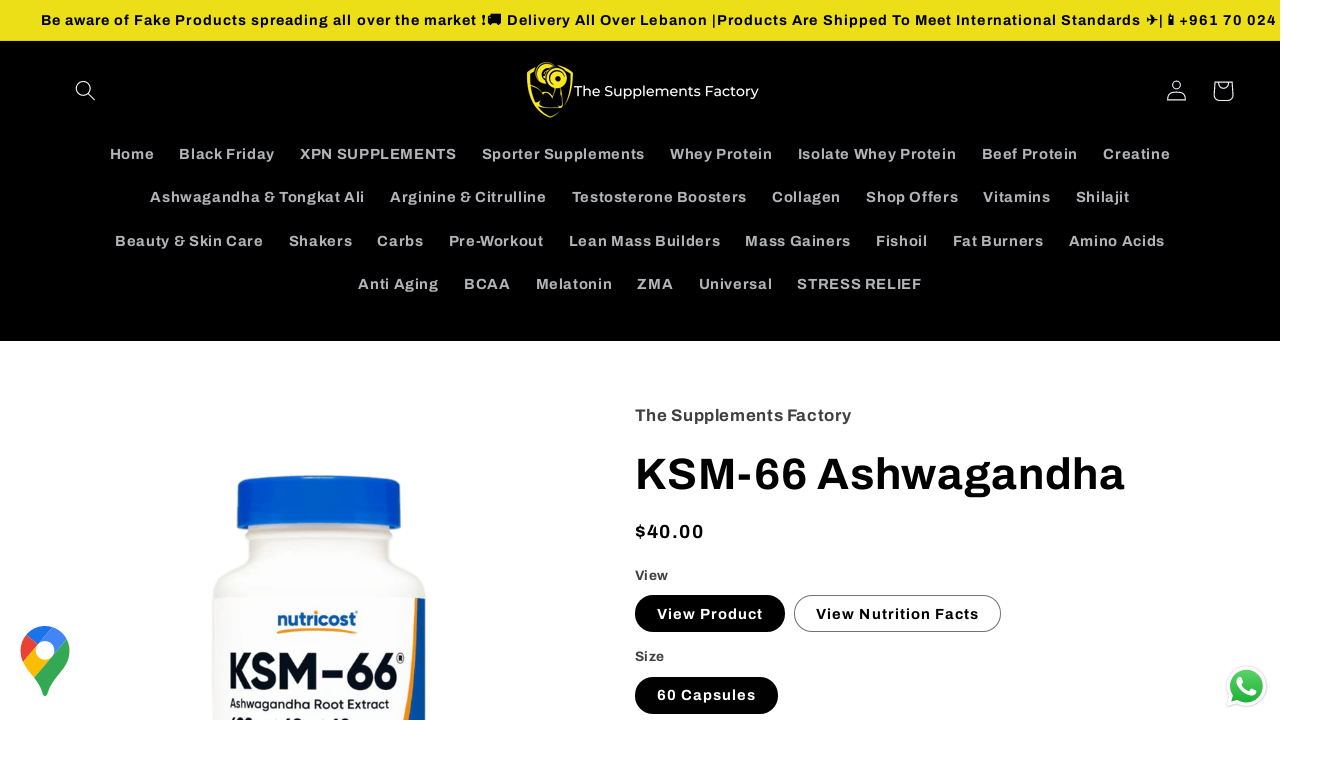

--- FILE ---
content_type: text/html; charset=utf-8
request_url: https://thesupplementsfactory.com/products/ksm-66-ashwaghnda
body_size: 62497
content:
<!doctype html>
<html class="no-js" lang="en">
  <head>
	<!-- Added by AVADA SEO Suite -->
	<script>
  const avadaLightJsExclude = ['cdn.nfcube.com', 'assets/ecom.js', 'variant-title-king', 'linked_options_variants', 'smile-loader.js', 'smart-product-filter-search', 'rivo-loyalty-referrals', 'avada-cookie-consent', 'consentmo-gdpr', 'quinn', 'pandectes'];
  const avadaLightJsInclude = ['https://www.googletagmanager.com/', 'https://connect.facebook.net/', 'https://business-api.tiktok.com/', 'https://static.klaviyo.com/'];
  window.AVADA_SPEED_BLACKLIST = avadaLightJsInclude.map(item => new RegExp(item, 'i'));
  window.AVADA_SPEED_WHITELIST = avadaLightJsExclude.map(item => new RegExp(item, 'i'));
</script>

<script>
  const isSpeedUpEnable = !1768293078550 || Date.now() < 1768293078550;
  if (isSpeedUpEnable) {
    const avadaSpeedUp=1;
    if(isSpeedUpEnable) {
  function _0x55aa(_0x575858,_0x2fd0be){const _0x30a92f=_0x1cb5();return _0x55aa=function(_0x4e8b41,_0xcd1690){_0x4e8b41=_0x4e8b41-(0xb5e+0xd*0x147+-0x1b1a);let _0x1c09f7=_0x30a92f[_0x4e8b41];return _0x1c09f7;},_0x55aa(_0x575858,_0x2fd0be);}(function(_0x4ad4dc,_0x42545f){const _0x5c7741=_0x55aa,_0x323f4d=_0x4ad4dc();while(!![]){try{const _0x588ea5=parseInt(_0x5c7741(0x10c))/(0xb6f+-0x1853+0xce5)*(-parseInt(_0x5c7741(0x157))/(-0x2363*0x1+0x1dd4+0x591*0x1))+-parseInt(_0x5c7741(0x171))/(0x269b+-0xeb+-0xf*0x283)*(parseInt(_0x5c7741(0x116))/(0x2e1+0x1*0x17b3+-0x110*0x19))+-parseInt(_0x5c7741(0x147))/(-0x1489+-0x312*0x6+0x26fa*0x1)+-parseInt(_0x5c7741(0xfa))/(-0x744+0x1*0xb5d+-0x413)*(-parseInt(_0x5c7741(0x102))/(-0x1e87+0x9e*-0x16+0x2c22))+parseInt(_0x5c7741(0x136))/(0x1e2d+0x1498+-0x1a3*0x1f)+parseInt(_0x5c7741(0x16e))/(0x460+0x1d96+0x3*-0xb4f)*(-parseInt(_0x5c7741(0xe3))/(-0x9ca+-0x1*-0x93f+0x1*0x95))+parseInt(_0x5c7741(0xf8))/(-0x1f73*0x1+0x6*-0x510+0x3dde);if(_0x588ea5===_0x42545f)break;else _0x323f4d['push'](_0x323f4d['shift']());}catch(_0x5d6d7e){_0x323f4d['push'](_0x323f4d['shift']());}}}(_0x1cb5,-0x193549+0x5dc3*-0x31+-0x2f963*-0x13),(function(){const _0x5cb2b4=_0x55aa,_0x23f9e9={'yXGBq':function(_0x237aef,_0x385938){return _0x237aef!==_0x385938;},'XduVF':function(_0x21018d,_0x56ff60){return _0x21018d===_0x56ff60;},'RChnz':_0x5cb2b4(0xf4)+_0x5cb2b4(0xe9)+_0x5cb2b4(0x14a),'TAsuR':function(_0xe21eca,_0x33e114){return _0xe21eca%_0x33e114;},'EvLYw':function(_0x1326ad,_0x261d04){return _0x1326ad!==_0x261d04;},'nnhAQ':_0x5cb2b4(0x107),'swpMF':_0x5cb2b4(0x16d),'plMMu':_0x5cb2b4(0xe8)+_0x5cb2b4(0x135),'PqBPA':function(_0x2ba85c,_0x35b541){return _0x2ba85c<_0x35b541;},'NKPCA':_0x5cb2b4(0xfc),'TINqh':function(_0x4116e3,_0x3ffd02,_0x2c8722){return _0x4116e3(_0x3ffd02,_0x2c8722);},'BAueN':_0x5cb2b4(0x120),'NgloT':_0x5cb2b4(0x14c),'ThSSU':function(_0xeb212a,_0x4341c1){return _0xeb212a+_0x4341c1;},'lDDHN':function(_0x4a1a48,_0x45ebfb){return _0x4a1a48 instanceof _0x45ebfb;},'toAYB':function(_0xcf0fa9,_0xf5fa6a){return _0xcf0fa9 instanceof _0xf5fa6a;},'VMiyW':function(_0x5300e4,_0x44e0f4){return _0x5300e4(_0x44e0f4);},'iyhbw':_0x5cb2b4(0x119),'zuWfR':function(_0x19c3e4,_0x4ee6e8){return _0x19c3e4<_0x4ee6e8;},'vEmrv':function(_0xd798cf,_0x5ea2dd){return _0xd798cf!==_0x5ea2dd;},'yxERj':function(_0x24b03b,_0x5aa292){return _0x24b03b||_0x5aa292;},'MZpwM':_0x5cb2b4(0x110)+_0x5cb2b4(0x109)+'pt','IeUHK':function(_0x5a4c7e,_0x2edf70){return _0x5a4c7e-_0x2edf70;},'Idvge':function(_0x3b526e,_0x36b469){return _0x3b526e<_0x36b469;},'qRwfm':_0x5cb2b4(0x16b)+_0x5cb2b4(0xf1),'CvXDN':function(_0x4b4208,_0x1db216){return _0x4b4208<_0x1db216;},'acPIM':function(_0x7d44b7,_0x3020d2){return _0x7d44b7(_0x3020d2);},'MyLMO':function(_0x22d4b2,_0xe7a6a0){return _0x22d4b2<_0xe7a6a0;},'boDyh':function(_0x176992,_0x346381,_0xab7fc){return _0x176992(_0x346381,_0xab7fc);},'ZANXD':_0x5cb2b4(0x10f)+_0x5cb2b4(0x12a)+_0x5cb2b4(0x142),'CXwRZ':_0x5cb2b4(0x123)+_0x5cb2b4(0x15f),'AuMHM':_0x5cb2b4(0x161),'KUuFZ':_0x5cb2b4(0xe6),'MSwtw':_0x5cb2b4(0x13a),'ERvPB':_0x5cb2b4(0x134),'ycTDj':_0x5cb2b4(0x15b),'Tvhir':_0x5cb2b4(0x154)},_0x469be1=_0x23f9e9[_0x5cb2b4(0x153)],_0x36fe07={'blacklist':window[_0x5cb2b4(0x11f)+_0x5cb2b4(0x115)+'T'],'whitelist':window[_0x5cb2b4(0x11f)+_0x5cb2b4(0x13e)+'T']},_0x26516a={'blacklisted':[]},_0x34e4a6=(_0x2be2f5,_0x25b3b2)=>{const _0x80dd2=_0x5cb2b4;if(_0x2be2f5&&(!_0x25b3b2||_0x23f9e9[_0x80dd2(0x13b)](_0x25b3b2,_0x469be1))&&(!_0x36fe07[_0x80dd2(0x170)]||_0x36fe07[_0x80dd2(0x170)][_0x80dd2(0x151)](_0xa5c7cf=>_0xa5c7cf[_0x80dd2(0x12b)](_0x2be2f5)))&&(!_0x36fe07[_0x80dd2(0x165)]||_0x36fe07[_0x80dd2(0x165)][_0x80dd2(0x156)](_0x4e2570=>!_0x4e2570[_0x80dd2(0x12b)](_0x2be2f5)))&&_0x23f9e9[_0x80dd2(0xf7)](avadaSpeedUp,0x5*0x256+-0x1*0x66c+-0x542+0.5)&&_0x2be2f5[_0x80dd2(0x137)](_0x23f9e9[_0x80dd2(0xe7)])){const _0x413c89=_0x2be2f5[_0x80dd2(0x16c)];return _0x23f9e9[_0x80dd2(0xf7)](_0x23f9e9[_0x80dd2(0x11e)](_0x413c89,-0x1deb*-0x1+0xf13+-0x2cfc),0x1176+-0x78b*0x5+0x1441);}return _0x2be2f5&&(!_0x25b3b2||_0x23f9e9[_0x80dd2(0xed)](_0x25b3b2,_0x469be1))&&(!_0x36fe07[_0x80dd2(0x170)]||_0x36fe07[_0x80dd2(0x170)][_0x80dd2(0x151)](_0x3d689d=>_0x3d689d[_0x80dd2(0x12b)](_0x2be2f5)))&&(!_0x36fe07[_0x80dd2(0x165)]||_0x36fe07[_0x80dd2(0x165)][_0x80dd2(0x156)](_0x26a7b3=>!_0x26a7b3[_0x80dd2(0x12b)](_0x2be2f5)));},_0x11462f=function(_0x42927f){const _0x346823=_0x5cb2b4,_0x5426ae=_0x42927f[_0x346823(0x159)+'te'](_0x23f9e9[_0x346823(0x14e)]);return _0x36fe07[_0x346823(0x170)]&&_0x36fe07[_0x346823(0x170)][_0x346823(0x156)](_0x107b0d=>!_0x107b0d[_0x346823(0x12b)](_0x5426ae))||_0x36fe07[_0x346823(0x165)]&&_0x36fe07[_0x346823(0x165)][_0x346823(0x151)](_0x1e7160=>_0x1e7160[_0x346823(0x12b)](_0x5426ae));},_0x39299f=new MutationObserver(_0x45c995=>{const _0x21802a=_0x5cb2b4,_0x3bc801={'mafxh':function(_0x6f9c57,_0x229989){const _0x9d39b1=_0x55aa;return _0x23f9e9[_0x9d39b1(0xf7)](_0x6f9c57,_0x229989);},'SrchE':_0x23f9e9[_0x21802a(0xe2)],'pvjbV':_0x23f9e9[_0x21802a(0xf6)]};for(let _0x333494=-0x7d7+-0x893+0x106a;_0x23f9e9[_0x21802a(0x158)](_0x333494,_0x45c995[_0x21802a(0x16c)]);_0x333494++){const {addedNodes:_0x1b685b}=_0x45c995[_0x333494];for(let _0x2f087=0x1f03+0x84b+0x1*-0x274e;_0x23f9e9[_0x21802a(0x158)](_0x2f087,_0x1b685b[_0x21802a(0x16c)]);_0x2f087++){const _0x4e5bac=_0x1b685b[_0x2f087];if(_0x23f9e9[_0x21802a(0xf7)](_0x4e5bac[_0x21802a(0x121)],-0x1f3a+-0x1*0x1b93+-0x3*-0x139a)&&_0x23f9e9[_0x21802a(0xf7)](_0x4e5bac[_0x21802a(0x152)],_0x23f9e9[_0x21802a(0xe0)])){const _0x5d9a67=_0x4e5bac[_0x21802a(0x107)],_0x3fb522=_0x4e5bac[_0x21802a(0x16d)];if(_0x23f9e9[_0x21802a(0x103)](_0x34e4a6,_0x5d9a67,_0x3fb522)){_0x26516a[_0x21802a(0x160)+'d'][_0x21802a(0x128)]([_0x4e5bac,_0x4e5bac[_0x21802a(0x16d)]]),_0x4e5bac[_0x21802a(0x16d)]=_0x469be1;const _0x1e52da=function(_0x2c95ff){const _0x359b13=_0x21802a;if(_0x3bc801[_0x359b13(0x118)](_0x4e5bac[_0x359b13(0x159)+'te'](_0x3bc801[_0x359b13(0x166)]),_0x469be1))_0x2c95ff[_0x359b13(0x112)+_0x359b13(0x150)]();_0x4e5bac[_0x359b13(0xec)+_0x359b13(0x130)](_0x3bc801[_0x359b13(0xe4)],_0x1e52da);};_0x4e5bac[_0x21802a(0x12d)+_0x21802a(0x163)](_0x23f9e9[_0x21802a(0xf6)],_0x1e52da),_0x4e5bac[_0x21802a(0x12c)+_0x21802a(0x131)]&&_0x4e5bac[_0x21802a(0x12c)+_0x21802a(0x131)][_0x21802a(0x11a)+'d'](_0x4e5bac);}}}}});_0x39299f[_0x5cb2b4(0x105)](document[_0x5cb2b4(0x10b)+_0x5cb2b4(0x16a)],{'childList':!![],'subtree':!![]});const _0x2910a9=/[|\\{}()\[\]^$+*?.]/g,_0xa9f173=function(..._0x1baa33){const _0x3053cc=_0x5cb2b4,_0x2e6f61={'mMWha':function(_0x158c76,_0x5c404b){const _0x25a05c=_0x55aa;return _0x23f9e9[_0x25a05c(0xf7)](_0x158c76,_0x5c404b);},'BXirI':_0x23f9e9[_0x3053cc(0x141)],'COGok':function(_0x421bf7,_0x55453a){const _0x4fd417=_0x3053cc;return _0x23f9e9[_0x4fd417(0x167)](_0x421bf7,_0x55453a);},'XLSAp':function(_0x193984,_0x35c446){const _0x5bbecf=_0x3053cc;return _0x23f9e9[_0x5bbecf(0xed)](_0x193984,_0x35c446);},'EygRw':function(_0xfbb69c,_0x21b15d){const _0xe5c840=_0x3053cc;return _0x23f9e9[_0xe5c840(0x104)](_0xfbb69c,_0x21b15d);},'xZuNx':_0x23f9e9[_0x3053cc(0x139)],'SBUaW':function(_0x5739bf,_0x2c2fab){const _0x42cbb1=_0x3053cc;return _0x23f9e9[_0x42cbb1(0x172)](_0x5739bf,_0x2c2fab);},'EAoTR':function(_0x123b29,_0x5b29bf){const _0x2828d2=_0x3053cc;return _0x23f9e9[_0x2828d2(0x11d)](_0x123b29,_0x5b29bf);},'cdYdq':_0x23f9e9[_0x3053cc(0x14e)],'WzJcf':_0x23f9e9[_0x3053cc(0xe2)],'nytPK':function(_0x53f733,_0x4ad021){const _0x4f0333=_0x3053cc;return _0x23f9e9[_0x4f0333(0x148)](_0x53f733,_0x4ad021);},'oUrHG':_0x23f9e9[_0x3053cc(0x14d)],'dnxjX':function(_0xed6b5f,_0x573f55){const _0x57aa03=_0x3053cc;return _0x23f9e9[_0x57aa03(0x15a)](_0xed6b5f,_0x573f55);}};_0x23f9e9[_0x3053cc(0x15d)](_0x1baa33[_0x3053cc(0x16c)],-0x1a3*-0x9+-0xf9*0xb+-0x407*0x1)?(_0x36fe07[_0x3053cc(0x170)]=[],_0x36fe07[_0x3053cc(0x165)]=[]):(_0x36fe07[_0x3053cc(0x170)]&&(_0x36fe07[_0x3053cc(0x170)]=_0x36fe07[_0x3053cc(0x170)][_0x3053cc(0x106)](_0xa8e001=>_0x1baa33[_0x3053cc(0x156)](_0x4a8a28=>{const _0x2e425b=_0x3053cc;if(_0x2e6f61[_0x2e425b(0x111)](typeof _0x4a8a28,_0x2e6f61[_0x2e425b(0x155)]))return!_0xa8e001[_0x2e425b(0x12b)](_0x4a8a28);else{if(_0x2e6f61[_0x2e425b(0xeb)](_0x4a8a28,RegExp))return _0x2e6f61[_0x2e425b(0x145)](_0xa8e001[_0x2e425b(0xdf)](),_0x4a8a28[_0x2e425b(0xdf)]());}}))),_0x36fe07[_0x3053cc(0x165)]&&(_0x36fe07[_0x3053cc(0x165)]=[..._0x36fe07[_0x3053cc(0x165)],..._0x1baa33[_0x3053cc(0xff)](_0x4e4c02=>{const _0x7c755c=_0x3053cc;if(_0x23f9e9[_0x7c755c(0xf7)](typeof _0x4e4c02,_0x23f9e9[_0x7c755c(0x141)])){const _0x932437=_0x4e4c02[_0x7c755c(0xea)](_0x2910a9,_0x23f9e9[_0x7c755c(0x16f)]),_0x34e686=_0x23f9e9[_0x7c755c(0xf0)](_0x23f9e9[_0x7c755c(0xf0)]('.*',_0x932437),'.*');if(_0x36fe07[_0x7c755c(0x165)][_0x7c755c(0x156)](_0x21ef9a=>_0x21ef9a[_0x7c755c(0xdf)]()!==_0x34e686[_0x7c755c(0xdf)]()))return new RegExp(_0x34e686);}else{if(_0x23f9e9[_0x7c755c(0x117)](_0x4e4c02,RegExp)){if(_0x36fe07[_0x7c755c(0x165)][_0x7c755c(0x156)](_0x5a3f09=>_0x5a3f09[_0x7c755c(0xdf)]()!==_0x4e4c02[_0x7c755c(0xdf)]()))return _0x4e4c02;}}return null;})[_0x3053cc(0x106)](Boolean)]));const _0x3eeb55=document[_0x3053cc(0x11b)+_0x3053cc(0x10e)](_0x23f9e9[_0x3053cc(0xf0)](_0x23f9e9[_0x3053cc(0xf0)](_0x23f9e9[_0x3053cc(0x122)],_0x469be1),'"]'));for(let _0xf831f7=-0x21aa+-0x1793+0x393d*0x1;_0x23f9e9[_0x3053cc(0x14b)](_0xf831f7,_0x3eeb55[_0x3053cc(0x16c)]);_0xf831f7++){const _0x5868cb=_0x3eeb55[_0xf831f7];_0x23f9e9[_0x3053cc(0x132)](_0x11462f,_0x5868cb)&&(_0x26516a[_0x3053cc(0x160)+'d'][_0x3053cc(0x128)]([_0x5868cb,_0x23f9e9[_0x3053cc(0x14d)]]),_0x5868cb[_0x3053cc(0x12c)+_0x3053cc(0x131)][_0x3053cc(0x11a)+'d'](_0x5868cb));}let _0xdf8cd0=-0x17da+0x2461+-0xc87*0x1;[..._0x26516a[_0x3053cc(0x160)+'d']][_0x3053cc(0x10d)](([_0x226aeb,_0x33eaa7],_0xe33bca)=>{const _0x2aa7bf=_0x3053cc;if(_0x2e6f61[_0x2aa7bf(0x143)](_0x11462f,_0x226aeb)){const _0x41da0d=document[_0x2aa7bf(0x11c)+_0x2aa7bf(0x131)](_0x2e6f61[_0x2aa7bf(0x127)]);for(let _0x6784c7=0xd7b+-0xaa5+-0x2d6;_0x2e6f61[_0x2aa7bf(0x164)](_0x6784c7,_0x226aeb[_0x2aa7bf(0xe5)][_0x2aa7bf(0x16c)]);_0x6784c7++){const _0x4ca758=_0x226aeb[_0x2aa7bf(0xe5)][_0x6784c7];_0x2e6f61[_0x2aa7bf(0x12f)](_0x4ca758[_0x2aa7bf(0x133)],_0x2e6f61[_0x2aa7bf(0x13f)])&&_0x2e6f61[_0x2aa7bf(0x145)](_0x4ca758[_0x2aa7bf(0x133)],_0x2e6f61[_0x2aa7bf(0x100)])&&_0x41da0d[_0x2aa7bf(0xe1)+'te'](_0x4ca758[_0x2aa7bf(0x133)],_0x226aeb[_0x2aa7bf(0xe5)][_0x6784c7][_0x2aa7bf(0x12e)]);}_0x41da0d[_0x2aa7bf(0xe1)+'te'](_0x2e6f61[_0x2aa7bf(0x13f)],_0x226aeb[_0x2aa7bf(0x107)]),_0x41da0d[_0x2aa7bf(0xe1)+'te'](_0x2e6f61[_0x2aa7bf(0x100)],_0x2e6f61[_0x2aa7bf(0x101)](_0x33eaa7,_0x2e6f61[_0x2aa7bf(0x126)])),document[_0x2aa7bf(0x113)][_0x2aa7bf(0x146)+'d'](_0x41da0d),_0x26516a[_0x2aa7bf(0x160)+'d'][_0x2aa7bf(0x162)](_0x2e6f61[_0x2aa7bf(0x13d)](_0xe33bca,_0xdf8cd0),-0x105d*0x2+0x1*-0xeaa+0x2f65),_0xdf8cd0++;}}),_0x36fe07[_0x3053cc(0x170)]&&_0x23f9e9[_0x3053cc(0xf3)](_0x36fe07[_0x3053cc(0x170)][_0x3053cc(0x16c)],0x10f2+-0x1a42+0x951)&&_0x39299f[_0x3053cc(0x15c)]();},_0x4c2397=document[_0x5cb2b4(0x11c)+_0x5cb2b4(0x131)],_0x573f89={'src':Object[_0x5cb2b4(0x14f)+_0x5cb2b4(0xfd)+_0x5cb2b4(0x144)](HTMLScriptElement[_0x5cb2b4(0xf9)],_0x23f9e9[_0x5cb2b4(0x14e)]),'type':Object[_0x5cb2b4(0x14f)+_0x5cb2b4(0xfd)+_0x5cb2b4(0x144)](HTMLScriptElement[_0x5cb2b4(0xf9)],_0x23f9e9[_0x5cb2b4(0xe2)])};document[_0x5cb2b4(0x11c)+_0x5cb2b4(0x131)]=function(..._0x4db605){const _0x1480b5=_0x5cb2b4,_0x3a6982={'KNNxG':function(_0x32fa39,_0x2a57e4,_0x3cc08f){const _0x5ead12=_0x55aa;return _0x23f9e9[_0x5ead12(0x169)](_0x32fa39,_0x2a57e4,_0x3cc08f);}};if(_0x23f9e9[_0x1480b5(0x13b)](_0x4db605[-0x4*-0x376+0x4*0x2f+-0xe94][_0x1480b5(0x140)+'e'](),_0x23f9e9[_0x1480b5(0x139)]))return _0x4c2397[_0x1480b5(0x114)](document)(..._0x4db605);const _0x2f091d=_0x4c2397[_0x1480b5(0x114)](document)(..._0x4db605);try{Object[_0x1480b5(0xf2)+_0x1480b5(0x149)](_0x2f091d,{'src':{..._0x573f89[_0x1480b5(0x107)],'set'(_0x3ae2bc){const _0x5d6fdc=_0x1480b5;_0x3a6982[_0x5d6fdc(0x129)](_0x34e4a6,_0x3ae2bc,_0x2f091d[_0x5d6fdc(0x16d)])&&_0x573f89[_0x5d6fdc(0x16d)][_0x5d6fdc(0x10a)][_0x5d6fdc(0x125)](this,_0x469be1),_0x573f89[_0x5d6fdc(0x107)][_0x5d6fdc(0x10a)][_0x5d6fdc(0x125)](this,_0x3ae2bc);}},'type':{..._0x573f89[_0x1480b5(0x16d)],'get'(){const _0x436e9e=_0x1480b5,_0x4b63b9=_0x573f89[_0x436e9e(0x16d)][_0x436e9e(0xfb)][_0x436e9e(0x125)](this);if(_0x23f9e9[_0x436e9e(0xf7)](_0x4b63b9,_0x469be1)||_0x23f9e9[_0x436e9e(0x103)](_0x34e4a6,this[_0x436e9e(0x107)],_0x4b63b9))return null;return _0x4b63b9;},'set'(_0x174ea3){const _0x1dff57=_0x1480b5,_0xa2fd13=_0x23f9e9[_0x1dff57(0x103)](_0x34e4a6,_0x2f091d[_0x1dff57(0x107)],_0x2f091d[_0x1dff57(0x16d)])?_0x469be1:_0x174ea3;_0x573f89[_0x1dff57(0x16d)][_0x1dff57(0x10a)][_0x1dff57(0x125)](this,_0xa2fd13);}}}),_0x2f091d[_0x1480b5(0xe1)+'te']=function(_0x5b0870,_0x8c60d5){const _0xab22d4=_0x1480b5;if(_0x23f9e9[_0xab22d4(0xf7)](_0x5b0870,_0x23f9e9[_0xab22d4(0xe2)])||_0x23f9e9[_0xab22d4(0xf7)](_0x5b0870,_0x23f9e9[_0xab22d4(0x14e)]))_0x2f091d[_0x5b0870]=_0x8c60d5;else HTMLScriptElement[_0xab22d4(0xf9)][_0xab22d4(0xe1)+'te'][_0xab22d4(0x125)](_0x2f091d,_0x5b0870,_0x8c60d5);};}catch(_0x5a9461){console[_0x1480b5(0x168)](_0x23f9e9[_0x1480b5(0xef)],_0x5a9461);}return _0x2f091d;};const _0x5883c5=[_0x23f9e9[_0x5cb2b4(0xfe)],_0x23f9e9[_0x5cb2b4(0x13c)],_0x23f9e9[_0x5cb2b4(0xf5)],_0x23f9e9[_0x5cb2b4(0x15e)],_0x23f9e9[_0x5cb2b4(0x138)],_0x23f9e9[_0x5cb2b4(0x124)]],_0x4ab8d2=_0x5883c5[_0x5cb2b4(0xff)](_0x439d08=>{return{'type':_0x439d08,'listener':()=>_0xa9f173(),'options':{'passive':!![]}};});_0x4ab8d2[_0x5cb2b4(0x10d)](_0x4d3535=>{const _0x3882ab=_0x5cb2b4;document[_0x3882ab(0x12d)+_0x3882ab(0x163)](_0x4d3535[_0x3882ab(0x16d)],_0x4d3535[_0x3882ab(0xee)],_0x4d3535[_0x3882ab(0x108)]);});}()));function _0x1cb5(){const _0x15f8e0=['ault','some','tagName','CXwRZ','wheel','BXirI','every','6lYvYYX','PqBPA','getAttribu','IeUHK','touchstart','disconnect','Idvge','ERvPB','/blocked','blackliste','keydown','splice','stener','SBUaW','whitelist','SrchE','toAYB','warn','boDyh','ement','script[typ','length','type','346347wGqEBH','NgloT','blacklist','33OVoYHk','zuWfR','toString','NKPCA','setAttribu','swpMF','230EEqEiq','pvjbV','attributes','mousemove','RChnz','beforescri','y.com/exte','replace','COGok','removeEven','EvLYw','listener','ZANXD','ThSSU','e="','defineProp','MyLMO','cdn.shopif','MSwtw','plMMu','XduVF','22621984JRJQxz','prototype','8818116NVbcZr','get','SCRIPT','ertyDescri','AuMHM','map','WzJcf','nytPK','7kiZatp','TINqh','VMiyW','observe','filter','src','options','n/javascri','set','documentEl','478083wuqgQV','forEach','torAll','Avada cann','applicatio','mMWha','preventDef','head','bind','D_BLACKLIS','75496skzGVx','lDDHN','mafxh','script','removeChil','querySelec','createElem','vEmrv','TAsuR','AVADA_SPEE','string','nodeType','qRwfm','javascript','Tvhir','call','oUrHG','xZuNx','push','KNNxG','ot lazy lo','test','parentElem','addEventLi','value','EAoTR','tListener','ent','acPIM','name','touchmove','ptexecute','6968312SmqlIb','includes','ycTDj','iyhbw','touchend','yXGBq','KUuFZ','dnxjX','D_WHITELIS','cdYdq','toLowerCas','BAueN','ad script','EygRw','ptor','XLSAp','appendChil','4975500NoPAFA','yxERj','erties','nsions','CvXDN','\$&','MZpwM','nnhAQ','getOwnProp'];_0x1cb5=function(){return _0x15f8e0;};return _0x1cb5();}
}
    class LightJsLoader{constructor(e){this.jQs=[],this.listener=this.handleListener.bind(this,e),this.scripts=["default","defer","async"].reduce(((e,t)=>({...e,[t]:[]})),{});const t=this;e.forEach((e=>window.addEventListener(e,t.listener,{passive:!0})))}handleListener(e){const t=this;return e.forEach((e=>window.removeEventListener(e,t.listener))),"complete"===document.readyState?this.handleDOM():document.addEventListener("readystatechange",(e=>{if("complete"===e.target.readyState)return setTimeout(t.handleDOM.bind(t),1)}))}async handleDOM(){this.suspendEvent(),this.suspendJQuery(),this.findScripts(),this.preloadScripts();for(const e of Object.keys(this.scripts))await this.replaceScripts(this.scripts[e]);for(const e of["DOMContentLoaded","readystatechange"])await this.requestRepaint(),document.dispatchEvent(new Event("lightJS-"+e));document.lightJSonreadystatechange&&document.lightJSonreadystatechange();for(const e of["DOMContentLoaded","load"])await this.requestRepaint(),window.dispatchEvent(new Event("lightJS-"+e));await this.requestRepaint(),window.lightJSonload&&window.lightJSonload(),await this.requestRepaint(),this.jQs.forEach((e=>e(window).trigger("lightJS-jquery-load"))),window.dispatchEvent(new Event("lightJS-pageshow")),await this.requestRepaint(),window.lightJSonpageshow&&window.lightJSonpageshow()}async requestRepaint(){return new Promise((e=>requestAnimationFrame(e)))}findScripts(){document.querySelectorAll("script[type=lightJs]").forEach((e=>{e.hasAttribute("src")?e.hasAttribute("async")&&e.async?this.scripts.async.push(e):e.hasAttribute("defer")&&e.defer?this.scripts.defer.push(e):this.scripts.default.push(e):this.scripts.default.push(e)}))}preloadScripts(){const e=this,t=Object.keys(this.scripts).reduce(((t,n)=>[...t,...e.scripts[n]]),[]),n=document.createDocumentFragment();t.forEach((e=>{const t=e.getAttribute("src");if(!t)return;const s=document.createElement("link");s.href=t,s.rel="preload",s.as="script",n.appendChild(s)})),document.head.appendChild(n)}async replaceScripts(e){let t;for(;t=e.shift();)await this.requestRepaint(),new Promise((e=>{const n=document.createElement("script");[...t.attributes].forEach((e=>{"type"!==e.nodeName&&n.setAttribute(e.nodeName,e.nodeValue)})),t.hasAttribute("src")?(n.addEventListener("load",e),n.addEventListener("error",e)):(n.text=t.text,e()),t.parentNode.replaceChild(n,t)}))}suspendEvent(){const e={};[{obj:document,name:"DOMContentLoaded"},{obj:window,name:"DOMContentLoaded"},{obj:window,name:"load"},{obj:window,name:"pageshow"},{obj:document,name:"readystatechange"}].map((t=>function(t,n){function s(n){return e[t].list.indexOf(n)>=0?"lightJS-"+n:n}e[t]||(e[t]={list:[n],add:t.addEventListener,remove:t.removeEventListener},t.addEventListener=(...n)=>{n[0]=s(n[0]),e[t].add.apply(t,n)},t.removeEventListener=(...n)=>{n[0]=s(n[0]),e[t].remove.apply(t,n)})}(t.obj,t.name))),[{obj:document,name:"onreadystatechange"},{obj:window,name:"onpageshow"}].map((e=>function(e,t){let n=e[t];Object.defineProperty(e,t,{get:()=>n||function(){},set:s=>{e["lightJS"+t]=n=s}})}(e.obj,e.name)))}suspendJQuery(){const e=this;let t=window.jQuery;Object.defineProperty(window,"jQuery",{get:()=>t,set(n){if(!n||!n.fn||!e.jQs.includes(n))return void(t=n);n.fn.ready=n.fn.init.prototype.ready=e=>{e.bind(document)(n)};const s=n.fn.on;n.fn.on=n.fn.init.prototype.on=function(...e){if(window!==this[0])return s.apply(this,e),this;const t=e=>e.split(" ").map((e=>"load"===e||0===e.indexOf("load.")?"lightJS-jquery-load":e)).join(" ");return"string"==typeof e[0]||e[0]instanceof String?(e[0]=t(e[0]),s.apply(this,e),this):("object"==typeof e[0]&&Object.keys(e[0]).forEach((n=>{delete Object.assign(e[0],{[t(n)]:e[0][n]})[n]})),s.apply(this,e),this)},e.jQs.push(n),t=n}})}}
new LightJsLoader(["keydown","mousemove","touchend","touchmove","touchstart","wheel"]);
  }
</script><!-- meta basic type product --><!-- meta basic type collection --><!-- meta basic type article -->

	<!-- /Added by AVADA SEO Suite -->
    <meta charset="utf-8">
    <meta http-equiv="X-UA-Compatible" content="IE=edge">
    <meta name="viewport" content="width=device-width,initial-scale=1">
    <meta name="theme-color" content="">
    <link rel="canonical" href="https://thesupplementsfactory.com/products/ksm-66-ashwaghnda"><link rel="icon" type="image/png" href="//thesupplementsfactory.com/cdn/shop/files/Untitled_40_x_470px_40_x_40px.png?crop=center&height=32&v=1675361464&width=32"><link rel="preconnect" href="https://fonts.shopifycdn.com" crossorigin><title>
      KSM-66 Ashwagandha
 &ndash; The Supplements Factory</title>

<!-- Avada Boost Sales Script -->

      


              
              
              
              
              
              
              
              <script>const AVADA_ENHANCEMENTS = {};
          AVADA_ENHANCEMENTS.contentProtection = false;
          AVADA_ENHANCEMENTS.hideCheckoutButon = false;
          AVADA_ENHANCEMENTS.cartSticky = true;
          AVADA_ENHANCEMENTS.multiplePixelStatus = false;
          AVADA_ENHANCEMENTS.inactiveStatus = false;
          AVADA_ENHANCEMENTS.cartButtonAnimationStatus = true;
          AVADA_ENHANCEMENTS.whatsappStatus = false;
          AVADA_ENHANCEMENTS.messengerStatus = false;
          AVADA_ENHANCEMENTS.livechatStatus = false;
          </script>



























      <script>
        const AVADA_CDT = {};
        AVADA_CDT.products = [];
        AVADA_CDT.template = "product";
        AVADA_CDT.collections = [];
        
          AVADA_CDT.collections.push("435066044730");
        
          AVADA_CDT.collections.push("442099695930");
        
          AVADA_CDT.collections.push("437279228218");
        
          AVADA_CDT.collections.push("452167926074");
        
          AVADA_CDT.collections.push("435065815354");
        

        const AVADA_INVQTY = {};
        
          AVADA_INVQTY[45470902255930] = -82;
        
          AVADA_INVQTY[45470902288698] = -19;
        

        AVADA_CDT.cartitem = 0;
        AVADA_CDT.moneyformat = `\${{amount}}`;
        AVADA_CDT.cartTotalPrice = 0;
        
        AVADA_CDT.selected_variant_id = 45470902255930;
        AVADA_CDT.product = {"id": 8377589006650,"title": "KSM-66 Ashwagandha","handle": "ksm-66-ashwaghnda","vendor": "The Supplements Factory",
            "type": "","tags": ["ALL","Ashwa","MULTI","stress","TESTO"],"price": 4000,"price_min": 4000,"price_max": 4000,
            "available": true,"price_varies": false,"compare_at_price": null,
            "compare_at_price_min": 0,"compare_at_price_max": 0,
            "compare_at_price_varies": false,"variants": [{"id":45470902255930,"title":"View Product \/ 60 Capsules \/ 600 Mg","option1":"View Product","option2":"60 Capsules","option3":"600 Mg","sku":"","requires_shipping":true,"taxable":true,"featured_image":{"id":41834248700218,"product_id":8377589006650,"position":1,"created_at":"2023-06-26T01:45:23+03:00","updated_at":"2025-02-02T03:16:47+02:00","alt":"KSM-66 Ashwagandha - The Supplements Factory","width":982,"height":1243,"src":"\/\/thesupplementsfactory.com\/cdn\/shop\/files\/ksm-66-ashwagandha-the-supplements-factory-1.png?v=1738459007","variant_ids":[45470902255930]},"available":true,"name":"KSM-66 Ashwagandha - View Product \/ 60 Capsules \/ 600 Mg","public_title":"View Product \/ 60 Capsules \/ 600 Mg","options":["View Product","60 Capsules","600 Mg"],"price":4000,"weight":0,"compare_at_price":null,"inventory_management":null,"barcode":"","featured_media":{"alt":"KSM-66 Ashwagandha - The Supplements Factory","id":34203791458618,"position":1,"preview_image":{"aspect_ratio":0.79,"height":1243,"width":982,"src":"\/\/thesupplementsfactory.com\/cdn\/shop\/files\/ksm-66-ashwagandha-the-supplements-factory-1.png?v=1738459007"}},"requires_selling_plan":false,"selling_plan_allocations":[]},{"id":45470902288698,"title":"View Nutrition Facts \/ 60 Capsules \/ 600 Mg","option1":"View Nutrition Facts","option2":"60 Capsules","option3":"600 Mg","sku":"","requires_shipping":true,"taxable":true,"featured_image":{"id":41834235494714,"product_id":8377589006650,"position":2,"created_at":"2023-06-26T01:43:51+03:00","updated_at":"2025-02-02T03:16:47+02:00","alt":"KSM-66 Ashwagandha - The Supplements Factory","width":1000,"height":999,"src":"\/\/thesupplementsfactory.com\/cdn\/shop\/files\/ksm-66-ashwagandha-the-supplements-factory-2.jpg?v=1738459007","variant_ids":[45470902288698]},"available":true,"name":"KSM-66 Ashwagandha - View Nutrition Facts \/ 60 Capsules \/ 600 Mg","public_title":"View Nutrition Facts \/ 60 Capsules \/ 600 Mg","options":["View Nutrition Facts","60 Capsules","600 Mg"],"price":4000,"weight":0,"compare_at_price":null,"inventory_management":null,"barcode":"","featured_media":{"alt":"KSM-66 Ashwagandha - The Supplements Factory","id":34203777958202,"position":2,"preview_image":{"aspect_ratio":1.001,"height":999,"width":1000,"src":"\/\/thesupplementsfactory.com\/cdn\/shop\/files\/ksm-66-ashwagandha-the-supplements-factory-2.jpg?v=1738459007"}},"requires_selling_plan":false,"selling_plan_allocations":[]}],"featured_image": "\/\/thesupplementsfactory.com\/cdn\/shop\/files\/ksm-66-ashwagandha-the-supplements-factory-1.png?v=1738459007","images": ["\/\/thesupplementsfactory.com\/cdn\/shop\/files\/ksm-66-ashwagandha-the-supplements-factory-1.png?v=1738459007","\/\/thesupplementsfactory.com\/cdn\/shop\/files\/ksm-66-ashwagandha-the-supplements-factory-2.jpg?v=1738459007"]
            };
        

        window.AVADA_BADGES = window.AVADA_BADGES || {};
        window.AVADA_BADGES = [{"badgeEffect":"","showBadgeBorder":false,"badgePageType":"product","headerText":"Secure Checkout With","badgeBorderRadius":3,"collectionPageInlinePosition":"after","description":"Increase a sense of urgency and boost conversation rate on each product page. ","badgeStyle":"color","badgeList":["https:\/\/cdn1.avada.io\/boost-sales\/visa.svg","https:\/\/cdn1.avada.io\/boost-sales\/mastercard.svg","https:\/\/cdn1.avada.io\/boost-sales\/americanexpress.svg","https:\/\/cdn1.avada.io\/boost-sales\/discover.svg","https:\/\/cdn1.avada.io\/boost-sales\/paypal.svg","https:\/\/cdn1.avada.io\/boost-sales\/applepay.svg","https:\/\/cdn1.avada.io\/boost-sales\/googlepay.svg"],"cartInlinePosition":"after","isSetCustomWidthMobile":false,"homePageInlinePosition":"after","createdAt":"2023-06-04T00:05:34.373Z","badgeWidth":"full-width","showHeaderText":true,"showBadges":true,"customWidthSize":450,"cartPosition":"","shopDomain":"thesupplementsfactory.myshopify.com","shopId":"jvlFV4YkW97yVMMeYENn","inlinePosition":"after","badgeBorderColor":"#e1e1e1","headingSize":16,"badgeCustomSize":70,"badgesSmartSelector":false,"headingColor":"#232323","textAlign":"avada-align-center","badgeSize":"small","priority":"0","collectionPagePosition":"","customWidthSizeInMobile":450,"name":"Product Pages","position":"","homePagePosition":"","status":true,"font":"default","removeBranding":true,"id":"xJ2Wc4LA434jpnUkgbV7"},{"badgeEffect":"","showBadgeBorder":false,"badgePageType":"footer","headerText":"","badgeBorderRadius":3,"collectionPageInlinePosition":"after","description":"Win customers' trust from every pages by showing various trust badges at website's footer.","badgeStyle":"color","badgeList":["https:\/\/cdn1.avada.io\/boost-sales\/visa.svg","https:\/\/cdn1.avada.io\/boost-sales\/mastercard.svg","https:\/\/cdn1.avada.io\/boost-sales\/americanexpress.svg","https:\/\/cdn1.avada.io\/boost-sales\/discover.svg","https:\/\/cdn1.avada.io\/boost-sales\/paypal.svg","https:\/\/cdn1.avada.io\/boost-sales\/applepay.svg","https:\/\/cdn1.avada.io\/boost-sales\/googlepay.svg"],"cartInlinePosition":"after","isSetCustomWidthMobile":false,"homePageInlinePosition":"after","createdAt":"2023-06-04T00:05:34.264Z","badgeWidth":"full-width","showHeaderText":true,"showBadges":true,"customWidthSize":450,"cartPosition":"","shopDomain":"thesupplementsfactory.myshopify.com","shopId":"jvlFV4YkW97yVMMeYENn","inlinePosition":"after","badgeBorderColor":"#e1e1e1","headingSize":16,"badgeCustomSize":40,"badgesSmartSelector":false,"headingColor":"#232323","textAlign":"avada-align-center","badgeSize":"custom","priority":"0","selectedPreset":"Payment 1","collectionPagePosition":"","customWidthSizeInMobile":450,"name":"Footer","position":"","homePagePosition":"","status":true,"font":"default","removeBranding":true,"id":"4nBM0pTW3y2l2OObdIv0"}];

        window.AVADA_GENERAL_SETTINGS = window.AVADA_GENERAL_SETTINGS || {};
        window.AVADA_GENERAL_SETTINGS = {};

        window.AVADA_COUNDOWNS = window.AVADA_COUNDOWNS || {};
        window.AVADA_COUNDOWNS = [{},{},{"id":"mNVkCEllgNor6aU9Zogm","categoryNumbWidth":30,"numbWidth":60,"countdownSmartSelector":false,"collectionPageInlinePosition":"after","stockTextSize":16,"daysText":"Days","countdownEndAction":"HIDE_COUNTDOWN","secondsText":"Seconds","saleCustomSeconds":"59","createdAt":"2023-06-04T00:05:33.975Z","txtDatePos":"txt_outside_box","numbHeight":60,"txtDateSize":16,"shopId":"jvlFV4YkW97yVMMeYENn","inlinePosition":"after","headingSize":30,"categoryTxtDateSize":8,"textAlign":"text-center","displayLayout":"square-countdown","categoryNumberSize":14,"priority":"0","displayType":"ALL_PRODUCT","numbBorderColor":"#cccccc","productIds":[],"collectionPagePosition":"","name":"Product Pages","numbBorderWidth":1,"manualDisplayPlacement":"after","position":"form[action='\/cart\/add']","showCountdownTimer":true,"conditions":{"type":"ALL","conditions":[{"type":"TITLE","operation":"CONTAINS","value":""}]},"timeUnits":"unit-dhms","status":true,"manualDisplayPosition":"form[action='\/cart\/add']","stockTextBefore":"Only {{stock_qty}} left in stock. Hurry up 🔥","saleCustomMinutes":"10","categoryUseDefaultSize":true,"description":"Increase urgency and boost conversions for each product page.","saleDateType":"date-custom","numbBgColor":"#ffffff","txtDateColor":"#122234","numbColor":"#122234","minutesText":"Minutes","showInventoryCountdown":true,"numbBorderRadius":0,"shopDomain":"thesupplementsfactory.myshopify.com","countdownTextBottom":"","productExcludeIds":[],"headingColor":"#0985C5","stockType":"real_stock","linkText":"Hurry! sale ends in","isDisplayHomePage":false,"saleCustomHours":"00","hoursText":"Hours","categoryTxtDatePos":"txt_outside_box","useDefaultSize":true,"stockTextColor":"#122234","categoryNumbHeight":30,"saleCustomDays":"00","removeBranding":true}];

        window.AVADA_STOCK_COUNTDOWNS = window.AVADA_STOCK_COUNTDOWNS || {};
        window.AVADA_STOCK_COUNTDOWNS = {"productExcludeIds":[],"delayAnimation":"1500","description":"Description label","animationForStockCountdown":"none","queryPosition":"form[action='\/cart\/add']","displayType":"ALL_PRODUCT","productIds":[],"timeRandom":["15000"],"name":"Stock Countdown","numberShow":"10","position":"above","shopId":"jvlFV4YkW97yVMMeYENn","conditions":{"type":"ALL","conditions":[{"type":"TITLE","operation":"CONTAINS","value":""}]},"status":false,"customCss":"","showAdvanced":false,"id":"diXijDIYeCjOc3KDfMiP","isDisplayHomePage":false,"textAlign":"avada-align-left","isOnlyShowThanNumber":false,"type":"reward","inventoryDefault":99,"stockCountdownContent":"\u003cp\u003e\u003cstrong\u003e{{random:3-20}}\u003c\/strong\u003e\u0026nbsp;visitors are currently looking at this product\u003c\/p\u003e"};

        window.AVADA_COUNDOWNS_V2 = window.AVADA_COUNDOWNS_V2 || {};
        window.AVADA_COUNDOWNS_V2 = [];

        window.AVADA_BADGES_V2 = window.AVADA_BADGES_V2 || {};
        window.AVADA_BADGES_V2 = [{"headerText":"","preset":"preset-8","useAdvanced":true,"showBadges":true,"showHeaderText":true,"badgeLink":"","shopId":"jvlFV4YkW97yVMMeYENn","badgeCustomSize":80,"headingColor":"#232323","widgetId":"AVADA-18121412","badgeSize":"medium","queryPosition":".footer__payment","badgeLinkType":"","name":"Trust Badges #1","font":"default","isFirstSave":false,"pageShowBadgeV2":"home","templates":["index"],"isAddedBlock":true,"themeId":143449686330,"badgeEffect":"Avada-fadeInUp","badgesAlign":"avada-align-center","status":true,"createdAt":"2023-06-04T01:13:45.254Z","placement":"all","specificProducts":[],"badgePosition":"home","layout":"grid","isSetCustomWidthMobile":true,"customWidthSize":40,"badgeWidth":"full-width","limitPlacement":false,"badgeStyle":"color","size":"large","headingSize":20,"numberOnRow":"5","sizeInMobile":"custom","customSizeInMobile":"80","badgeList":[{"chosen":false,"image":"https:\/\/cdn1.avada.io\/boost-sales\/Cash On Delivery.svg","selected":false,"link":""},{"selected":false,"chosen":false,"link":"","image":"https:\/\/cdn1.avada.io\/boost-sales\/Quality Guarantee.svg"},{"image":"https:\/\/cdn1.avada.io\/boost-sales\/Authorized Seller.svg","link":"","chosen":false,"selected":false},{"chosen":false,"link":"","image":"https:\/\/cdn1.avada.io\/boost-sales\/applepay.svg","selected":false},{"chosen":false,"image":"https:\/\/cdn1.avada.io\/boost-sales\/visa.svg","selected":false,"link":""},{"selected":false,"chosen":false,"image":"https:\/\/cdn1.avada.io\/boost-sales\/mastercard-text.svg","link":""},{"link":"","selected":false,"chosen":false,"image":"https:\/\/cdn1.avada.io\/boost-sales\/americanexpress.svg"},{"selected":false,"link":"","chosen":false,"image":"https:\/\/firebasestorage.googleapis.com\/v0\/b\/avada-boost-sales.appspot.com\/o\/badges%2Fimages%2FjvlFV4YkW97yVMMeYENn%2FIMG_20250704_133327.png-1751625215477?alt=media\u0026token=490f886b-2bb9-4c19-82d1-4eeae1713d7b"},{"chosen":false,"link":"","image":"https:\/\/firebasestorage.googleapis.com\/v0\/b\/avada-boost-sales.appspot.com\/o\/badges%2Fimages%2FjvlFV4YkW97yVMMeYENn%2FLogopit_1767544710612.png-1767544718674?alt=media\u0026token=fe682b45-b82b-4554-b7ea-8be2eb23619d"},{"link":"","image":"https:\/\/firebasestorage.googleapis.com\/v0\/b\/avada-boost-sales.appspot.com\/o\/badges%2Fimages%2FjvlFV4YkW97yVMMeYENn%2FLogopit_1767545288575.png-1767545336033?alt=media\u0026token=23818ab7-e1cd-47fc-90e5-8620b1925099"}],"updatedAt":"2026-01-04T16:50:14.093Z","id":"Homag8gUXClETPGzJhLc"}];

        window.AVADA_INACTIVE_TAB = window.AVADA_INACTIVE_TAB || {};
        window.AVADA_INACTIVE_TAB = {"showWhen":"cart_only","animationTitle":"swap_between_titles","title":"Get 10% OFF {{cart_items_quantity}}","status":false};

        window.AVADA_LIVECHAT = window.AVADA_LIVECHAT || {};
        window.AVADA_LIVECHAT = {"chatMessenger":{"whatsappStatus":false,"whatsappTextColor":"#FFFFFF","messageLanguage":"en_US","pageID":"","whatsappStyle":"whatsapp-style-1","messengerStatus":false,"livechatCustomIcon":"","messageColor":"#0A7CFF","customExcludeUrls":"","chatDisplayPage":"all","whatsappDesTextColor":"#FFFFFF","whatsappTitle":"Hi there!","livechatIcon":"https:\/\/i.imgur.com\/CQXjImt.png","customCss":"","messageText":"Hi! How can we help you?","whatsappDesBgColor":"#0A7CFF","enableAdvanced":false,"livechatTextColor":"#F8F8F8","enableChatDesktop":true,"messageTextColor":"#FFFFFF","excludesPages":"","whatsappBgColor":"#25D366","whatsappMessage":"Have a look around! Let us know if you have any question","enableChatMobile":true,"whatsappBottomText":"Call us for any inquiries","livechatBgColor":"#007EFF","presetId":"whatsapp","chatPosition":"avada-position-right"},"whatsapp":[{"id":"IhsZEbCR0TxDKyNNUiXR","role":"","onWednesdayTo":"09:00","description":"Typically replies within an hour","onSaturdayFrom":"17:00","onTuesday":true,"onMonday":true,"onFridayTo":"09:00","onWednesday":true,"onSaturdayTo":"09:00","createdAt":"2023-06-04T01:07:45.211Z","onThursday":true,"onMondayFrom":"17:00","onMondayTo":"09:00","onlineTime":"available","onWednesdayFrom":"17:00","shopId":"jvlFV4YkW97yVMMeYENn","onFridayFrom":"17:00","onTuesdayTo":"09:00","onTuesdayFrom":"17:00","firstMess":"Hi there 👋.How can I help you? ","onFriday":true,"custom_bg_url":"","background_image":"","onSundayTo":"09:00","phone":"","name":"The Supplements Factory","onThursdayFrom":"17:00","onSundayFrom":"17:00","onThursdayTo":"09:00","status":true}],"livechatStatus":false};

        window.AVADA_STICKY_ATC = window.AVADA_STICKY_ATC || {};
        window.AVADA_STICKY_ATC = {"enableDesktop":true,"enableMobile":false,"position":"avada-position-bottom","showProductImage":true,"showProductPrice":true,"showQtyInput":true,"successResponse":"👏 Item added to cart!","bgColor":"#ffffff","productNameColor":"#000000","priceColor":"#000000","specialPriceColor":"#FF0000","buttonBackgroundColor":"#000000","buttonTextColor":"#ffffff","buttonBorderRadius":0,"btnAddCartText":"Add to cart","qtyText":"Qty:","showVariantMobile":false,"customCss":"","cartRedirectCheckout":false,"status":true,"showOnHomePage":false,"syncStyleType":"custom","specificProducts":[],"hideOutStock":true,"applyAnimation":false,"customBtn":false,"queryCartIcon":"cart-count-bubble","specificProductIds":[],"hideVariantMobile":false,"cartButtonAnimation":{"animationForButton":"AVADA-shake-lr","animationSpeed":"normal","customClassBtn":"","applyAddtoCart":true,"gapTime":3,"applyBuyNow":false,"triggerAnimation":"frequency","status":true,"customCss":""}};

        window.AVADA_ATC_ANIMATION = window.AVADA_ATC_ANIMATION || {};
        window.AVADA_ATC_ANIMATION = {"animationForButton":"AVADA-shake-lr","animationSpeed":"normal","customClassBtn":"","applyAddtoCart":true,"gapTime":3,"applyBuyNow":false,"triggerAnimation":"frequency","status":true,"customCss":""};

        window.AVADA_SP = window.AVADA_SP || {};
        window.AVADA_SP = {"shop":"jvlFV4YkW97yVMMeYENn","configuration":{"position":"bottom-left","hide_time_ago":false,"smart_hide":false,"smart_hide_time":3,"smart_hide_unit":"days","truncate_product_name":true,"display_duration":5,"first_delay":10,"pops_interval":10,"max_pops_display":20,"show_mobile":true,"mobile_position":"bottom","animation":"fadeInUp","out_animation":"fadeOutDown","with_sound":false,"display_order":"order","only_product_viewing":false,"notice_continuously":false,"custom_css":"","replay":true,"included_urls":"","excluded_urls":"","excluded_product_type":"","countries_all":true,"countries":[],"allow_show":"all","hide_close":true,"close_time":1,"close_time_unit":"days","support_rtl":false},"notifications":{"UBBym4AJaBTvbTDGjWAT":{"settings":{"heading_text":"{{first_name}} in {{city}}, {{country}}","heading_font_weight":500,"heading_font_size":12,"content_text":"Purchased {{product_name}}","content_font_weight":800,"content_font_size":13,"background_image":"","background_color":"#FFF","heading_color":"#111","text_color":"#142A47","time_color":"#234342","with_border":false,"border_color":"#333333","border_width":1,"border_radius":20,"image_border_radius":20,"heading_decoration":null,"hover_product_decoration":null,"hover_product_color":"#122234","with_box_shadow":true,"font":"Raleway","language_code":"en","with_static_map":false,"use_dynamic_names":false,"dynamic_names":"","use_flag":false,"popup_custom_link":"","popup_custom_image":"","display_type":"popup","use_counter":false,"counter_color":"#0b4697","counter_unit_color":"#0b4697","counter_unit_plural":"views","counter_unit_single":"view","truncate_product_name":false,"allow_show":"all","included_urls":"","excluded_urls":""},"type":"order","items":[],"source":"shopify\/order"}},"removeBranding":true};

        window.AVADA_SP_V2 = window.AVADA_SP_V2 || {};
        window.AVADA_SP_V2 = [{"id":"pcyXAia8RCE2pvl6FP7G","borderColor":"#333333","truncateProductName":false,"contentFontSize":13,"dayAgoTimeUnit":"hours","type":"recent_sales","desktopPosition":"bottom_left","importDemo":"import_random_product","borderWidth":1,"shopId":"jvlFV4YkW97yVMMeYENn","isShowOnMobile":true,"withBorder":false,"headingFontSize":12,"contentFontWeight":800,"languageCode":"en","isGenerateDayAgo":true,"notificationsImport":[],"dayAgoTime":"1","isShowDemo":false,"name":"Recent Sale","specificProducts":[],"headingFontWeight":500,"font":"Raleway","createdAt":"2023-06-04T00:05:33.987Z","address":{"country":"Lebanon"},"mobilePositions":"top","isUseAdvancedSettings":true,"productsRandom":[{"image":{"src":"https:\/\/cdn.shopify.com\/s\/files\/1\/0714\/6265\/0170\/products\/1668517019207.png?v=1678298959"},"images":[{"updated_at":"2023-03-08T20:09:19+02:00","src":"https:\/\/cdn.shopify.com\/s\/files\/1\/0714\/6265\/0170\/products\/1668517019207.png?v=1678298959","product_id":8113343562042,"admin_graphql_api_id":"gid:\/\/shopify\/ProductImage\/40468997341498","alt":null,"width":1080,"created_at":"2023-02-02T18:55:22+02:00","variant_ids":[44474790969658],"id":40468997341498,"position":1,"height":1080},{"updated_at":"2023-03-08T20:09:19+02:00","src":"https:\/\/cdn.shopify.com\/s\/files\/1\/0714\/6265\/0170\/products\/AminoLean_FruitPunch_70Serv_FloridaSupplement_Front_Amazon_V2_1_1.png?v=1678298959","product_id":8113343562042,"admin_graphql_api_id":"gid:\/\/shopify\/ProductImage\/40537711378746","alt":null,"width":1000,"created_at":"2023-02-09T15:44:16+02:00","variant_ids":[44474791002426,44474791035194],"id":40537711378746,"position":2,"height":1000},{"updated_at":"2023-03-08T20:09:19+02:00","src":"https:\/\/cdn.shopify.com\/s\/files\/1\/0714\/6265\/0170\/products\/download_3.jpg?v=1678298959","product_id":8113343562042,"admin_graphql_api_id":"gid:\/\/shopify\/ProductImage\/40579292758330","alt":null,"width":279,"created_at":"2023-02-14T13:43:21+02:00","variant_ids":[],"id":40579292758330,"position":3,"height":181},{"updated_at":"2023-03-08T20:09:19+02:00","src":"https:\/\/cdn.shopify.com\/s\/files\/1\/0714\/6265\/0170\/products\/download_3_fc674f1e-f0b6-4379-90df-ea1085a4461d.jpg?v=1678298959","product_id":8113343562042,"admin_graphql_api_id":"gid:\/\/shopify\/ProductImage\/40579295281466","alt":null,"width":279,"created_at":"2023-02-14T13:43:35+02:00","variant_ids":[],"id":40579295281466,"position":4,"height":181}],"options":[{"product_id":8113343562042,"values":["View Product","View Nutrition Facts"],"name":"View","id":10332931031354,"position":1},{"product_id":8113343562042,"values":["30 Servings","70 Servings"],"name":"Size","id":10304603226426,"position":2},{"product_id":8113343562042,"values":["Fruit Punch","Grape Candy","Pink Lemonade"],"name":"Flavor","id":10324781760826,"position":3}],"handle":"amino-lean","id":8113343562042,"variants":[{"inventory_quantity":0,"src":"https:\/\/cdn.shopify.com\/s\/files\/1\/0714\/6265\/0170\/products\/1668517019207.png?v=1678298959","price":"25.00","option3":"Fruit Punch","option1":"View Product","id":44865251901754,"option2":"30 Servings","title":"View Product \/ 30 Servings \/ Fruit Punch"},{"inventory_quantity":0,"src":"https:\/\/cdn.shopify.com\/s\/files\/1\/0714\/6265\/0170\/products\/AminoLean_FruitPunch_70Serv_FloridaSupplement_Front_Amazon_V2_1_1.png?v=1678298959","price":"25.00","option3":"Grape Candy","option1":"View Product","id":44865251934522,"option2":"30 Servings","title":"View Product \/ 30 Servings \/ Grape Candy"},{"inventory_quantity":0,"src":"https:\/\/cdn.shopify.com\/s\/files\/1\/0714\/6265\/0170\/products\/download_3.jpg?v=1678298959","price":"25.00","option3":"Pink Lemonade","option1":"View Product","id":44474790969658,"option2":"30 Servings","title":"View Product \/ 30 Servings \/ Pink Lemonade"},{"inventory_quantity":0,"src":"https:\/\/cdn.shopify.com\/s\/files\/1\/0714\/6265\/0170\/products\/download_3_fc674f1e-f0b6-4379-90df-ea1085a4461d.jpg?v=1678298959","price":"45.00","option3":"Fruit Punch","option1":"View Product","id":44474791002426,"option2":"70 Servings","title":"View Product \/ 70 Servings \/ Fruit Punch"},{"inventory_quantity":0,"src":null,"price":"45.00","option3":"Grape Candy","option1":"View Product","id":44474791035194,"option2":"70 Servings","title":"View Product \/ 70 Servings \/ Grape Candy"},{"inventory_quantity":0,"src":null,"price":"25.00","option3":"Pink Lemonade","option1":"View Product","id":44865251967290,"option2":"70 Servings","title":"View Product \/ 70 Servings \/ Pink Lemonade"},{"inventory_quantity":0,"src":null,"price":"25.00","option3":"Fruit Punch","option1":"View Nutrition Facts","id":44865252000058,"option2":"30 Servings","title":"View Nutrition Facts \/ 30 Servings \/ Fruit Punch"},{"inventory_quantity":0,"src":null,"price":"25.00","option3":"Grape Candy","option1":"View Nutrition Facts","id":44865252032826,"option2":"30 Servings","title":"View Nutrition Facts \/ 30 Servings \/ Grape Candy"},{"inventory_quantity":0,"src":null,"price":"25.00","option3":"Pink Lemonade","option1":"View Nutrition Facts","id":44500147896634,"option2":"30 Servings","title":"View Nutrition Facts \/ 30 Servings \/ Pink Lemonade"},{"inventory_quantity":0,"src":null,"price":"45.00","option3":"Fruit Punch","option1":"View Nutrition Facts","id":44500147929402,"option2":"70 Servings","title":"View Nutrition Facts \/ 70 Servings \/ Fruit Punch"},{"inventory_quantity":0,"src":null,"price":"40.00","option3":"Grape Candy","option1":"View Nutrition Facts","id":44500147962170,"option2":"70 Servings","title":"View Nutrition Facts \/ 70 Servings \/ Grape Candy"},{"inventory_quantity":0,"src":null,"price":"25.00","option3":"Pink Lemonade","option1":"View Nutrition Facts","id":44865252065594,"option2":"70 Servings","title":"View Nutrition Facts \/ 70 Servings \/ Pink Lemonade"}],"title":"RSP - Amino Lean"},{"image":{"src":"https:\/\/cdn.shopify.com\/s\/files\/1\/0714\/6265\/0170\/products\/1675034540821.png?v=1675357005"},"images":[{"updated_at":"2023-02-02T18:56:45+02:00","src":"https:\/\/cdn.shopify.com\/s\/files\/1\/0714\/6265\/0170\/products\/1675034540821.png?v=1675357005","product_id":8113343496506,"admin_graphql_api_id":"gid:\/\/shopify\/ProductImage\/40469006647610","alt":null,"width":1032,"created_at":"2023-02-02T18:56:45+02:00","variant_ids":[],"id":40469006647610,"position":1,"height":1200}],"options":[{"product_id":8113343496506,"values":["Default Title"],"name":"Title","id":10304603160890,"position":1}],"handle":"beef-amino","id":8113343496506,"variants":[{"inventory_quantity":0,"src":"https:\/\/cdn.shopify.com\/s\/files\/1\/0714\/6265\/0170\/products\/1675034540821.png?v=1675357005","price":"28.00","option3":null,"option1":"Default Title","id":44417844838714,"option2":null,"title":"Default Title"}],"title":"Kevin Levrone Gold Beef Amino"},{"image":{"src":"https:\/\/cdn.shopify.com\/s\/files\/1\/0714\/6265\/0170\/products\/1647870048907.png?v=1683795646"},"images":[{"updated_at":"2023-05-11T12:00:46+03:00","src":"https:\/\/cdn.shopify.com\/s\/files\/1\/0714\/6265\/0170\/products\/1647870048907.png?v=1683795646","product_id":8113343463738,"admin_graphql_api_id":"gid:\/\/shopify\/ProductImage\/40512169509178","alt":null,"width":700,"created_at":"2023-02-07T12:32:53+02:00","variant_ids":[44453030789434],"id":40512169509178,"position":1,"height":700},{"updated_at":"2023-05-11T12:01:09+03:00","src":"https:\/\/cdn.shopify.com\/s\/files\/1\/0714\/6265\/0170\/products\/Myproject_3.png?v=1683795669","product_id":8113343463738,"admin_graphql_api_id":"gid:\/\/shopify\/ProductImage\/41037582958906","alt":null,"width":2000,"created_at":"2023-03-29T19:07:08+03:00","variant_ids":[44819622953274],"id":41037582958906,"position":2,"height":2000},{"updated_at":"2023-05-11T12:01:09+03:00","src":"https:\/\/cdn.shopify.com\/s\/files\/1\/0714\/6265\/0170\/files\/1683795617504.png?v=1683795669","product_id":8113343463738,"admin_graphql_api_id":"gid:\/\/shopify\/ProductImage\/41426865946938","alt":null,"width":1653,"created_at":"2023-05-11T12:00:48+03:00","variant_ids":[44453030756666],"id":41426865946938,"position":3,"height":1653},{"updated_at":"2023-05-11T12:01:09+03:00","src":"https:\/\/cdn.shopify.com\/s\/files\/1\/0714\/6265\/0170\/files\/1683795602231.png?v=1683795669","product_id":8113343463738,"admin_graphql_api_id":"gid:\/\/shopify\/ProductImage\/41426865914170","alt":null,"width":1653,"created_at":"2023-05-11T12:00:48+03:00","variant_ids":[44819622986042],"id":41426865914170,"position":4,"height":1653},{"updated_at":"2023-05-11T12:01:09+03:00","src":"https:\/\/cdn.shopify.com\/s\/files\/1\/0714\/6265\/0170\/products\/WhatsAppImage2023-03-29at19.03.41.jpg?v=1683795669","product_id":8113343463738,"admin_graphql_api_id":"gid:\/\/shopify\/ProductImage\/41037572309306","alt":null,"width":629,"created_at":"2023-03-29T19:05:16+03:00","variant_ids":[44541045965114,44541045997882,44819623018810,44819623051578],"id":41037572309306,"position":5,"height":1112}],"options":[{"product_id":8113343463738,"values":["View Product","View Nutrition Facts"],"name":"VIew","id":10346639491386,"position":1},{"product_id":8113343463738,"values":["2.28KG - 69 Servings"],"name":"Size","id":10304603128122,"position":2},{"product_id":8113343463738,"values":["Double Rich Chocolate","French Vanilla Creme","Cookies \u0026 Cream","Strawberry Shortcake"],"name":"Flavor","id":10316661260602,"position":3}],"handle":"gold-standard-whey","id":8113343463738,"variants":[{"inventory_quantity":-7,"src":"https:\/\/cdn.shopify.com\/s\/files\/1\/0714\/6265\/0170\/products\/1647870048907.png?v=1683795646","price":"65.00","option3":"Double Rich Chocolate","option1":"View Product","id":44453030789434,"option2":"2.28KG - 69 Servings","title":"View Product \/ 2.28KG - 69 Servings \/ Double Rich Chocolate"},{"inventory_quantity":-1,"src":"https:\/\/cdn.shopify.com\/s\/files\/1\/0714\/6265\/0170\/products\/Myproject_3.png?v=1683795669","price":"65.00","option3":"French Vanilla Creme","option1":"View Product","id":44453030756666,"option2":"2.28KG - 69 Servings","title":"View Product \/ 2.28KG - 69 Servings \/ French Vanilla Creme"},{"inventory_quantity":-4,"src":"https:\/\/cdn.shopify.com\/s\/files\/1\/0714\/6265\/0170\/files\/1683795617504.png?v=1683795669","price":"65.00","option3":"Cookies \u0026 Cream","option1":"View Product","id":44819622953274,"option2":"2.28KG - 69 Servings","title":"View Product \/ 2.28KG - 69 Servings \/ Cookies \u0026 Cream"},{"inventory_quantity":0,"src":"https:\/\/cdn.shopify.com\/s\/files\/1\/0714\/6265\/0170\/files\/1683795602231.png?v=1683795669","price":"65.00","option3":"Strawberry Shortcake","option1":"View Product","id":44819622986042,"option2":"2.28KG - 69 Servings","title":"View Product \/ 2.28KG - 69 Servings \/ Strawberry Shortcake"},{"inventory_quantity":0,"src":"https:\/\/cdn.shopify.com\/s\/files\/1\/0714\/6265\/0170\/products\/WhatsAppImage2023-03-29at19.03.41.jpg?v=1683795669","price":"65.00","option3":"Double Rich Chocolate","option1":"View Nutrition Facts","id":44541045997882,"option2":"2.28KG - 69 Servings","title":"View Nutrition Facts \/ 2.28KG - 69 Servings \/ Double Rich Chocolate"},{"inventory_quantity":0,"src":null,"price":"65.00","option3":"French Vanilla Creme","option1":"View Nutrition Facts","id":44541045965114,"option2":"2.28KG - 69 Servings","title":"View Nutrition Facts \/ 2.28KG - 69 Servings \/ French Vanilla Creme"},{"inventory_quantity":0,"src":null,"price":"65.00","option3":"Cookies \u0026 Cream","option1":"View Nutrition Facts","id":44819623018810,"option2":"2.28KG - 69 Servings","title":"View Nutrition Facts \/ 2.28KG - 69 Servings \/ Cookies \u0026 Cream"},{"inventory_quantity":0,"src":null,"price":"65.00","option3":"Strawberry Shortcake","option1":"View Nutrition Facts","id":44819623051578,"option2":"2.28KG - 69 Servings","title":"View Nutrition Facts \/ 2.28KG - 69 Servings \/ Strawberry Shortcake"}],"title":"Nitrotech 100% Gold Whey Protein"},{"image":{"src":"https:\/\/cdn.shopify.com\/s\/files\/1\/0714\/6265\/0170\/products\/Nutritech-premium-whey-protein-2kg-choc-thumbnail_1.png?v=1677581764"},"images":[{"updated_at":"2023-02-28T12:56:04+02:00","src":"https:\/\/cdn.shopify.com\/s\/files\/1\/0714\/6265\/0170\/products\/Nutritech-premium-whey-protein-2kg-choc-thumbnail_1.png?v=1677581764","product_id":8113343398202,"admin_graphql_api_id":"gid:\/\/shopify\/ProductImage\/40435108577594","alt":null,"width":445,"created_at":"2023-01-30T19:55:12+02:00","variant_ids":[44456170094906],"id":40435108577594,"position":1,"height":483},{"updated_at":"2023-02-28T12:56:04+02:00","src":"https:\/\/cdn.shopify.com\/s\/files\/1\/0714\/6265\/0170\/products\/Nutritech-Notorious-Whey-Pro-Strawberry-Ice-cream-2kg--607x607-Edited.png?v=1677581764","product_id":8113343398202,"admin_graphql_api_id":"gid:\/\/shopify\/ProductImage\/40512268075322","alt":null,"width":607,"created_at":"2023-02-07T12:50:46+02:00","variant_ids":[44456170127674],"id":40512268075322,"position":2,"height":607},{"updated_at":"2023-02-28T12:56:04+02:00","src":"https:\/\/cdn.shopify.com\/s\/files\/1\/0714\/6265\/0170\/products\/photo_2023-02-28_12-55-20.jpg?v=1677581764","product_id":8113343398202,"admin_graphql_api_id":"gid:\/\/shopify\/ProductImage\/40751611838778","alt":null,"width":433,"created_at":"2023-02-28T12:55:57+02:00","variant_ids":[44541474701626,44541474734394],"id":40751611838778,"position":3,"height":438}],"options":[{"product_id":8113343398202,"values":["View Product","View Nutrition Facts"],"name":"View","id":10346703978810,"position":1},{"product_id":8113343398202,"values":["2KG - 62 Servings"],"name":"Size","id":10304603062586,"position":2},{"product_id":8113343398202,"values":["Chocolate","Strawberry Ice-Cream"],"name":"Flavor","id":10317908312378,"position":3}],"handle":"nutritech-premium-whey","id":8113343398202,"variants":[{"inventory_quantity":0,"src":"https:\/\/cdn.shopify.com\/s\/files\/1\/0714\/6265\/0170\/products\/Nutritech-premium-whey-protein-2kg-choc-thumbnail_1.png?v=1677581764","price":"58.00","option3":"Chocolate","option1":"View Product","id":44456170094906,"option2":"2KG - 62 Servings","title":"View Product \/ 2KG - 62 Servings \/ Chocolate"},{"inventory_quantity":0,"src":"https:\/\/cdn.shopify.com\/s\/files\/1\/0714\/6265\/0170\/products\/Nutritech-Notorious-Whey-Pro-Strawberry-Ice-cream-2kg--607x607-Edited.png?v=1677581764","price":"58.00","option3":"Strawberry Ice-Cream","option1":"View Product","id":44456170127674,"option2":"2KG - 62 Servings","title":"View Product \/ 2KG - 62 Servings \/ Strawberry Ice-Cream"},{"inventory_quantity":0,"src":"https:\/\/cdn.shopify.com\/s\/files\/1\/0714\/6265\/0170\/products\/photo_2023-02-28_12-55-20.jpg?v=1677581764","price":"58.00","option3":"Chocolate","option1":"View Nutrition Facts","id":44541474701626,"option2":"2KG - 62 Servings","title":"View Nutrition Facts \/ 2KG - 62 Servings \/ Chocolate"},{"inventory_quantity":0,"src":null,"price":"58.00","option3":"Strawberry Ice-Cream","option1":"View Nutrition Facts","id":44541474734394,"option2":"2KG - 62 Servings","title":"View Nutrition Facts \/ 2KG - 62 Servings \/ Strawberry Ice-Cream"}],"title":"Nutritech Premium Whey Protein"},{"image":{"src":"https:\/\/cdn.shopify.com\/s\/files\/1\/0714\/6265\/0170\/products\/1663074156407.png?v=1675100698"},"images":[{"updated_at":"2023-01-30T19:44:58+02:00","src":"https:\/\/cdn.shopify.com\/s\/files\/1\/0714\/6265\/0170\/products\/1663074156407.png?v=1675100698","product_id":8113343201594,"admin_graphql_api_id":"gid:\/\/shopify\/ProductImage\/40435047596346","alt":null,"width":1653,"created_at":"2023-01-30T19:44:58+02:00","variant_ids":[],"id":40435047596346,"position":1,"height":1653}],"options":[{"product_id":8113343201594,"values":["Default Title"],"name":"Title","id":10304602865978,"position":1}],"handle":"run-whey-sachet","id":8113343201594,"variants":[{"inventory_quantity":0,"src":"https:\/\/cdn.shopify.com\/s\/files\/1\/0714\/6265\/0170\/products\/1663074156407.png?v=1675100698","price":"60.00","option3":null,"option1":"Default Title","id":44417844543802,"option2":null,"title":"Default Title"}],"title":"Run Whey Sachet"},{"image":{"src":"https:\/\/cdn.shopify.com\/s\/files\/1\/0714\/6265\/0170\/products\/618An9BdJfL._AC_SL1100_-Edited.png?v=1677953745"},"images":[{"updated_at":"2023-03-04T20:15:45+02:00","src":"https:\/\/cdn.shopify.com\/s\/files\/1\/0714\/6265\/0170\/products\/618An9BdJfL._AC_SL1100_-Edited.png?v=1677953745","product_id":8113343136058,"admin_graphql_api_id":"gid:\/\/shopify\/ProductImage\/40432405741882","alt":null,"width":634,"created_at":"2023-01-30T13:53:16+02:00","variant_ids":[44942651294010],"id":40432405741882,"position":1,"height":984},{"updated_at":"2023-03-04T20:15:45+02:00","src":"https:\/\/cdn.shopify.com\/s\/files\/1\/0714\/6265\/0170\/products\/B004EHXKU2Main4lbCookies-Edited.png?v=1677953745","product_id":8113343136058,"admin_graphql_api_id":"gid:\/\/shopify\/ProductImage\/40495121498426","alt":null,"width":1600,"created_at":"2023-02-05T18:11:49+02:00","variant_ids":[44942651359546],"id":40495121498426,"position":2,"height":1600},{"updated_at":"2023-03-04T20:15:45+02:00","src":"https:\/\/cdn.shopify.com\/s\/files\/1\/0714\/6265\/0170\/products\/71NR0ufGlRL._AC_UF1000_1000_QL80_-Edited.png?v=1677953745","product_id":8113343136058,"admin_graphql_api_id":"gid:\/\/shopify\/ProductImage\/40495233466682","alt":null,"width":714,"created_at":"2023-02-05T18:30:08+02:00","variant_ids":[44942651326778],"id":40495233466682,"position":3,"height":1000},{"updated_at":"2023-03-04T20:15:45+02:00","src":"https:\/\/cdn.shopify.com\/s\/files\/1\/0714\/6265\/0170\/products\/photo_2023-03-04_20-14-33.jpg?v=1677953745","product_id":8113343136058,"admin_graphql_api_id":"gid:\/\/shopify\/ProductImage\/40803969794362","alt":null,"width":960,"created_at":"2023-03-04T20:15:33+02:00","variant_ids":[44942651392314,44942651425082,44942651457850],"id":40803969794362,"position":4,"height":1280}],"options":[{"product_id":8113343136058,"values":["View Product","View Nutrition Facts"],"name":"View","id":10346621731130,"position":1},{"product_id":8113343136058,"values":["Chocolate Milk","Vanilla","Cookies N' Cream"],"name":"Flavor","id":10316514361658,"position":2},{"product_id":8113343136058,"values":["52"],"name":"Servings","id":10466629550394,"position":3}],"handle":"mp-combat","id":8113343136058,"variants":[{"inventory_quantity":0,"src":"https:\/\/cdn.shopify.com\/s\/files\/1\/0714\/6265\/0170\/products\/618An9BdJfL._AC_SL1100_-Edited.png?v=1677953745","price":"60.00","option3":"52","option1":"View Product","id":44942651294010,"option2":"Chocolate Milk","title":"View Product \/ Chocolate Milk \/ 52"},{"inventory_quantity":0,"src":"https:\/\/cdn.shopify.com\/s\/files\/1\/0714\/6265\/0170\/products\/B004EHXKU2Main4lbCookies-Edited.png?v=1677953745","price":"60.00","option3":"52","option1":"View Product","id":44942651326778,"option2":"Vanilla","title":"View Product \/ Vanilla \/ 52"},{"inventory_quantity":0,"src":"https:\/\/cdn.shopify.com\/s\/files\/1\/0714\/6265\/0170\/products\/71NR0ufGlRL._AC_UF1000_1000_QL80_-Edited.png?v=1677953745","price":"60.00","option3":"52","option1":"View Product","id":44942651359546,"option2":"Cookies N' Cream","title":"View Product \/ Cookies N' Cream \/ 52"},{"inventory_quantity":0,"src":"https:\/\/cdn.shopify.com\/s\/files\/1\/0714\/6265\/0170\/products\/photo_2023-03-04_20-14-33.jpg?v=1677953745","price":"60.00","option3":"52","option1":"View Nutrition Facts","id":44942651392314,"option2":"Chocolate Milk","title":"View Nutrition Facts \/ Chocolate Milk \/ 52"},{"inventory_quantity":0,"src":null,"price":"60.00","option3":"52","option1":"View Nutrition Facts","id":44942651425082,"option2":"Vanilla","title":"View Nutrition Facts \/ Vanilla \/ 52"},{"inventory_quantity":0,"src":null,"price":"60.00","option3":"52","option1":"View Nutrition Facts","id":44942651457850,"option2":"Cookies N' Cream","title":"View Nutrition Facts \/ Cookies N' Cream \/ 52"}],"title":"MP Combat"},{"image":{"src":"https:\/\/cdn.shopify.com\/s\/files\/1\/0714\/6265\/0170\/products\/MR-X-WHEY-TESTO-new1-Edited.png?v=1675079508"},"images":[{"updated_at":"2023-01-30T13:51:48+02:00","src":"https:\/\/cdn.shopify.com\/s\/files\/1\/0714\/6265\/0170\/products\/MR-X-WHEY-TESTO-new1-Edited.png?v=1675079508","product_id":8113343103290,"admin_graphql_api_id":"gid:\/\/shopify\/ProductImage\/40432396828986","alt":null,"width":546,"created_at":"2023-01-30T13:51:48+02:00","variant_ids":[44462295482682],"id":40432396828986,"position":1,"height":457},{"updated_at":"2023-02-21T10:22:34+02:00","src":"https:\/\/cdn.shopify.com\/s\/files\/1\/0714\/6265\/0170\/products\/7128-v-shape-supps-mr-x-whey-testo-1800g-60-serv-factsheet.png?v=1676967754","product_id":8113343103290,"admin_graphql_api_id":"gid:\/\/shopify\/ProductImage\/40652314214714","alt":null,"width":541,"created_at":"2023-02-21T10:22:34+02:00","variant_ids":[44540974104890],"id":40652314214714,"position":2,"height":826}],"options":[{"product_id":8113343103290,"values":["View Product","View Nutrition Facts"],"name":"View","id":10304602767674,"position":1},{"product_id":8113343103290,"values":["1.8KG - 60 Servings"],"name":"Size","id":10319668871482,"position":2},{"product_id":8113343103290,"values":["Chocolate"],"name":"Flavor","id":10346628383034,"position":3}],"handle":"mr-x-whey","id":8113343103290,"variants":[{"inventory_quantity":-1,"src":"https:\/\/cdn.shopify.com\/s\/files\/1\/0714\/6265\/0170\/products\/MR-X-WHEY-TESTO-new1-Edited.png?v=1675079508","price":"55.00","option3":"Chocolate","option1":"View Product","id":44462295482682,"option2":"1.8KG - 60 Servings","title":"View Product \/ 1.8KG - 60 Servings \/ Chocolate"},{"inventory_quantity":0,"src":"https:\/\/cdn.shopify.com\/s\/files\/1\/0714\/6265\/0170\/products\/7128-v-shape-supps-mr-x-whey-testo-1800g-60-serv-factsheet.png?v=1676967754","price":"55.00","option3":"Chocolate","option1":"View Nutrition Facts","id":44540974104890,"option2":"1.8KG - 60 Servings","title":"View Nutrition Facts \/ 1.8KG - 60 Servings \/ Chocolate"}],"title":"Mr. X Whey Testo"},{"image":{"src":"https:\/\/cdn.shopify.com\/s\/files\/1\/0714\/6265\/0170\/products\/redcon1-ration-Edited.png?v=1677955479"},"images":[{"updated_at":"2023-03-04T20:44:39+02:00","src":"https:\/\/cdn.shopify.com\/s\/files\/1\/0714\/6265\/0170\/products\/redcon1-ration-Edited.png?v=1677955479","product_id":8113343070522,"admin_graphql_api_id":"gid:\/\/shopify\/ProductImage\/40434882183482","alt":null,"width":1080,"created_at":"2023-01-30T19:19:41+02:00","variant_ids":[44462372487482],"id":40434882183482,"position":1,"height":1080},{"updated_at":"2023-03-04T20:44:39+02:00","src":"https:\/\/cdn.shopify.com\/s\/files\/1\/0714\/6265\/0170\/products\/1648206045909.png?v=1677955479","product_id":8113343070522,"admin_graphql_api_id":"gid:\/\/shopify\/ProductImage\/40512277020986","alt":null,"width":1067,"created_at":"2023-02-07T12:52:40+02:00","variant_ids":[44462372520250],"id":40512277020986,"position":2,"height":1500},{"updated_at":"2023-03-04T20:44:39+02:00","src":"https:\/\/cdn.shopify.com\/s\/files\/1\/0714\/6265\/0170\/products\/Untitled.png?v=1677955479","product_id":8113343070522,"admin_graphql_api_id":"gid:\/\/shopify\/ProductImage\/40804054401338","alt":null,"width":1795,"created_at":"2023-03-04T20:36:33+02:00","variant_ids":[44541529620794,44541529653562,44655713911098],"id":40804054401338,"position":3,"height":2579},{"updated_at":"2023-03-04T20:44:39+02:00","src":"https:\/\/cdn.shopify.com\/s\/files\/1\/0714\/6265\/0170\/products\/NEW_RATION_Flavor_PBC.png?v=1677955479","product_id":8113343070522,"admin_graphql_api_id":"gid:\/\/shopify\/ProductImage\/40804100702522","alt":null,"width":3000,"created_at":"2023-03-04T20:44:21+02:00","variant_ids":[44655713878330],"id":40804100702522,"position":4,"height":3000},{"updated_at":"2023-03-04T20:44:39+02:00","src":"https:\/\/cdn.shopify.com\/s\/files\/1\/0714\/6265\/0170\/products\/NEW_RATION_Flavor_PBC_85b93c85-cfbf-4f4d-a92e-fe493e7c2a5e.png?v=1677955479","product_id":8113343070522,"admin_graphql_api_id":"gid:\/\/shopify\/ProductImage\/40804105683258","alt":null,"width":3000,"created_at":"2023-03-04T20:44:39+02:00","variant_ids":[],"id":40804105683258,"position":5,"height":3000}],"options":[{"product_id":8113343070522,"values":["View Product","View Nutrition Facts"],"name":"View","id":10304602734906,"position":1},{"product_id":8113343070522,"values":["2.2KG - 65 Servings"],"name":"Size","id":10319716221242,"position":2},{"product_id":8113343070522,"values":["Chocolate","Cookies 'N' Cream","Chocolate Peanut Butter"],"name":"Flavor","id":10346712596794,"position":3}],"handle":"ration-whey","id":8113343070522,"variants":[{"inventory_quantity":0,"src":"https:\/\/cdn.shopify.com\/s\/files\/1\/0714\/6265\/0170\/products\/redcon1-ration-Edited.png?v=1677955479","price":"55.00","option3":"Chocolate","option1":"View Product","id":44462372487482,"option2":"2.2KG - 65 Servings","title":"View Product \/ 2.2KG - 65 Servings \/ Chocolate"},{"inventory_quantity":0,"src":"https:\/\/cdn.shopify.com\/s\/files\/1\/0714\/6265\/0170\/products\/1648206045909.png?v=1677955479","price":"55.00","option3":"Cookies 'N' Cream","option1":"View Product","id":44462372520250,"option2":"2.2KG - 65 Servings","title":"View Product \/ 2.2KG - 65 Servings \/ Cookies 'N' Cream"},{"inventory_quantity":-1,"src":"https:\/\/cdn.shopify.com\/s\/files\/1\/0714\/6265\/0170\/products\/Untitled.png?v=1677955479","price":"55.00","option3":"Chocolate Peanut Butter","option1":"View Product","id":44655713878330,"option2":"2.2KG - 65 Servings","title":"View Product \/ 2.2KG - 65 Servings \/ Chocolate Peanut Butter"},{"inventory_quantity":0,"src":"https:\/\/cdn.shopify.com\/s\/files\/1\/0714\/6265\/0170\/products\/NEW_RATION_Flavor_PBC.png?v=1677955479","price":"55.00","option3":"Chocolate","option1":"View Nutrition Facts","id":44541529620794,"option2":"2.2KG - 65 Servings","title":"View Nutrition Facts \/ 2.2KG - 65 Servings \/ Chocolate"},{"inventory_quantity":0,"src":"https:\/\/cdn.shopify.com\/s\/files\/1\/0714\/6265\/0170\/products\/NEW_RATION_Flavor_PBC_85b93c85-cfbf-4f4d-a92e-fe493e7c2a5e.png?v=1677955479","price":"55.00","option3":"Cookies 'N' Cream","option1":"View Nutrition Facts","id":44541529653562,"option2":"2.2KG - 65 Servings","title":"View Nutrition Facts \/ 2.2KG - 65 Servings \/ Cookies 'N' Cream"},{"inventory_quantity":0,"src":null,"price":"55.00","option3":"Chocolate Peanut Butter","option1":"View Nutrition Facts","id":44655713911098,"option2":"2.2KG - 65 Servings","title":"View Nutrition Facts \/ 2.2KG - 65 Servings \/ Chocolate Peanut Butter"}],"title":"Ration Whey"},{"image":{"src":"https:\/\/cdn.shopify.com\/s\/files\/1\/0714\/6265\/0170\/products\/1653049185676.png?v=1685123128"},"images":[{"updated_at":"2023-05-26T20:45:28+03:00","src":"https:\/\/cdn.shopify.com\/s\/files\/1\/0714\/6265\/0170\/products\/1653049185676.png?v=1685123128","product_id":8113343037754,"admin_graphql_api_id":"gid:\/\/shopify\/ProductImage\/40434994676026","alt":null,"width":499,"created_at":"2023-01-30T19:36:03+02:00","variant_ids":[44452926587194],"id":40434994676026,"position":1,"height":499},{"updated_at":"2023-05-26T20:45:28+03:00","src":"https:\/\/cdn.shopify.com\/s\/files\/1\/0714\/6265\/0170\/products\/b6f0f82d-2adb-48fa-a45d-f0fb989ee211.e3a889c0f092a4df2a133f391b96b2bb-Edited.png?v=1685123128","product_id":8113343037754,"admin_graphql_api_id":"gid:\/\/shopify\/ProductImage\/40495481356602","alt":null,"width":668,"created_at":"2023-02-05T19:05:56+02:00","variant_ids":[44452947984698],"id":40495481356602,"position":2,"height":844},{"updated_at":"2023-05-26T20:45:28+03:00","src":"https:\/\/cdn.shopify.com\/s\/files\/1\/0714\/6265\/0170\/products\/1670073417286.png?v=1685123128","product_id":8113343037754,"admin_graphql_api_id":"gid:\/\/shopify\/ProductImage\/40511468634426","alt":null,"width":1024,"created_at":"2023-02-07T10:41:00+02:00","variant_ids":[44452948017466],"id":40511468634426,"position":3,"height":1024},{"updated_at":"2023-05-26T20:45:28+03:00","src":"https:\/\/cdn.shopify.com\/s\/files\/1\/0714\/6265\/0170\/files\/WHEYHD-VANILLACARAMEL-5LBS-FACTS_1200x_b01cfcfd-a5d2-458b-b171-f7079f6b01c6.jpg?v=1685123128","product_id":8113343037754,"admin_graphql_api_id":"gid:\/\/shopify\/ProductImage\/41560202772794","alt":null,"width":1200,"created_at":"2023-05-26T20:44:45+03:00","variant_ids":[44536910151994,44536910184762,44536910217530],"id":41560202772794,"position":4,"height":1200}],"options":[{"product_id":8113343037754,"values":["View Product","View Nutrition Facts"],"name":"View","id":10304602702138,"position":1},{"product_id":8113343037754,"values":["1.85KG - 50 Servings"],"name":"Size","id":10316622790970,"position":2},{"product_id":8113343037754,"values":["Milk And Cookies","Vanilla Caramel","Chocolate Cookie"],"name":"Flavor","id":10345280012602,"position":3}],"handle":"whey-bpi","id":8113343037754,"variants":[{"inventory_quantity":0,"src":"https:\/\/cdn.shopify.com\/s\/files\/1\/0714\/6265\/0170\/products\/1653049185676.png?v=1685123128","price":"50.00","option3":"Milk And Cookies","option1":"View Product","id":44452926587194,"option2":"1.85KG - 50 Servings","title":"View Product \/ 1.85KG - 50 Servings \/ Milk And Cookies"},{"inventory_quantity":0,"src":"https:\/\/cdn.shopify.com\/s\/files\/1\/0714\/6265\/0170\/products\/b6f0f82d-2adb-48fa-a45d-f0fb989ee211.e3a889c0f092a4df2a133f391b96b2bb-Edited.png?v=1685123128","price":"50.00","option3":"Vanilla Caramel","option1":"View Product","id":44452947984698,"option2":"1.85KG - 50 Servings","title":"View Product \/ 1.85KG - 50 Servings \/ Vanilla Caramel"},{"inventory_quantity":0,"src":"https:\/\/cdn.shopify.com\/s\/files\/1\/0714\/6265\/0170\/products\/1670073417286.png?v=1685123128","price":"50.00","option3":"Chocolate Cookie","option1":"View Product","id":44452948017466,"option2":"1.85KG - 50 Servings","title":"View Product \/ 1.85KG - 50 Servings \/ Chocolate Cookie"},{"inventory_quantity":0,"src":"https:\/\/cdn.shopify.com\/s\/files\/1\/0714\/6265\/0170\/files\/WHEYHD-VANILLACARAMEL-5LBS-FACTS_1200x_b01cfcfd-a5d2-458b-b171-f7079f6b01c6.jpg?v=1685123128","price":"50.00","option3":"Milk And Cookies","option1":"View Nutrition Facts","id":44536910151994,"option2":"1.85KG - 50 Servings","title":"View Nutrition Facts \/ 1.85KG - 50 Servings \/ Milk And Cookies"},{"inventory_quantity":0,"src":null,"price":"50.00","option3":"Vanilla Caramel","option1":"View Nutrition Facts","id":44536910184762,"option2":"1.85KG - 50 Servings","title":"View Nutrition Facts \/ 1.85KG - 50 Servings \/ Vanilla Caramel"},{"inventory_quantity":0,"src":null,"price":"50.00","option3":"Chocolate Cookie","option1":"View Nutrition Facts","id":44536910217530,"option2":"1.85KG - 50 Servings","title":"View Nutrition Facts \/ 1.85KG - 50 Servings \/ Chocolate Cookie"}],"title":"BPI Whey HD"},{"image":{"src":"https:\/\/cdn.shopify.com\/s\/files\/1\/0714\/6265\/0170\/products\/1656668191872_86693a86-bd15-4d04-b52d-f987df011402.png?v=1680535248"},"images":[{"updated_at":"2023-04-03T18:20:48+03:00","src":"https:\/\/cdn.shopify.com\/s\/files\/1\/0714\/6265\/0170\/products\/1656668191872_86693a86-bd15-4d04-b52d-f987df011402.png?v=1680535248","product_id":8113342972218,"admin_graphql_api_id":"gid:\/\/shopify\/ProductImage\/40435019055418","alt":null,"width":800,"created_at":"2023-01-30T19:39:57+02:00","variant_ids":[44848537207098],"id":40435019055418,"position":1,"height":800},{"updated_at":"2023-04-03T18:20:48+03:00","src":"https:\/\/cdn.shopify.com\/s\/files\/1\/0714\/6265\/0170\/products\/whey.cilek.2270g-450x450-Edited.png?v=1680535248","product_id":8113342972218,"admin_graphql_api_id":"gid:\/\/shopify\/ProductImage\/40493319160122","alt":null,"width":450,"created_at":"2023-02-05T12:54:52+02:00","variant_ids":[44848537272634],"id":40493319160122,"position":2,"height":450},{"updated_at":"2023-04-03T18:20:48+03:00","src":"https:\/\/cdn.shopify.com\/s\/files\/1\/0714\/6265\/0170\/products\/081080c9-23b9-4c79-b6b1-6d9a365a654c.jpg?v=1680535248","product_id":8113342972218,"admin_graphql_api_id":"gid:\/\/shopify\/ProductImage\/41082735526202","alt":null,"width":2000,"created_at":"2023-04-03T17:45:06+03:00","variant_ids":[44848537338170,44848537370938,44848537403706,44848537436474],"id":41082735526202,"position":3,"height":2800},{"updated_at":"2023-04-03T18:20:48+03:00","src":"https:\/\/cdn.shopify.com\/s\/files\/1\/0714\/6265\/0170\/products\/1663103246693.png?v=1680535248","product_id":8113342972218,"admin_graphql_api_id":"gid:\/\/shopify\/ProductImage\/41082951762234","alt":null,"width":1200,"created_at":"2023-04-03T18:00:55+03:00","variant_ids":[44848537239866],"id":41082951762234,"position":4,"height":1075},{"updated_at":"2023-04-03T18:20:48+03:00","src":"https:\/\/cdn.shopify.com\/s\/files\/1\/0714\/6265\/0170\/products\/IMG_20230403_181842_30eacaf2-8657-43bf-a896-f0925d0ab265.png?v=1680535248","product_id":8113342972218,"admin_graphql_api_id":"gid:\/\/shopify\/ProductImage\/41083216068922","alt":null,"width":776,"created_at":"2023-04-03T18:19:01+03:00","variant_ids":[44848537305402],"id":41083216068922,"position":5,"height":941}],"options":[{"product_id":8113342972218,"values":["View Product","View Nutrition Facts"],"name":"View","id":10304602636602,"position":1},{"product_id":8113342972218,"values":["Chocolate","Strawberry"],"name":"Flavor","id":10437757534522,"position":2},{"product_id":8113342972218,"values":["2.27 Kg - 55 Servings","1Kg - 25 Servings"],"name":"Size","id":10437757567290,"position":3}],"handle":"ronic-whey","id":8113342972218,"variants":[{"inventory_quantity":0,"src":"https:\/\/cdn.shopify.com\/s\/files\/1\/0714\/6265\/0170\/products\/1656668191872_86693a86-bd15-4d04-b52d-f987df011402.png?v=1680535248","price":"55.00","option3":"2.27 Kg - 55 Servings","option1":"View Product","id":44848537207098,"option2":"Chocolate","title":"View Product \/ Chocolate \/ 2.27 Kg - 55 Servings"},{"inventory_quantity":0,"src":"https:\/\/cdn.shopify.com\/s\/files\/1\/0714\/6265\/0170\/products\/whey.cilek.2270g-450x450-Edited.png?v=1680535248","price":"25.00","option3":"1Kg - 25 Servings","option1":"View Product","id":44848537239866,"option2":"Chocolate","title":"View Product \/ Chocolate \/ 1Kg - 25 Servings"},{"inventory_quantity":0,"src":"https:\/\/cdn.shopify.com\/s\/files\/1\/0714\/6265\/0170\/products\/081080c9-23b9-4c79-b6b1-6d9a365a654c.jpg?v=1680535248","price":"55.00","option3":"2.27 Kg - 55 Servings","option1":"View Product","id":44848537272634,"option2":"Strawberry","title":"View Product \/ Strawberry \/ 2.27 Kg - 55 Servings"},{"inventory_quantity":0,"src":"https:\/\/cdn.shopify.com\/s\/files\/1\/0714\/6265\/0170\/products\/1663103246693.png?v=1680535248","price":"25.00","option3":"1Kg - 25 Servings","option1":"View Product","id":44848537305402,"option2":"Strawberry","title":"View Product \/ Strawberry \/ 1Kg - 25 Servings"},{"inventory_quantity":0,"src":"https:\/\/cdn.shopify.com\/s\/files\/1\/0714\/6265\/0170\/products\/IMG_20230403_181842_30eacaf2-8657-43bf-a896-f0925d0ab265.png?v=1680535248","price":"55.00","option3":"2.27 Kg - 55 Servings","option1":"View Nutrition Facts","id":44848537338170,"option2":"Chocolate","title":"View Nutrition Facts \/ Chocolate \/ 2.27 Kg - 55 Servings"},{"inventory_quantity":0,"src":null,"price":"25.00","option3":"1Kg - 25 Servings","option1":"View Nutrition Facts","id":44848537370938,"option2":"Chocolate","title":"View Nutrition Facts \/ Chocolate \/ 1Kg - 25 Servings"},{"inventory_quantity":0,"src":null,"price":"55.00","option3":"2.27 Kg - 55 Servings","option1":"View Nutrition Facts","id":44848537403706,"option2":"Strawberry","title":"View Nutrition Facts \/ Strawberry \/ 2.27 Kg - 55 Servings"},{"inventory_quantity":0,"src":null,"price":"25.00","option3":"1Kg - 25 Servings","option1":"View Nutrition Facts","id":44848537436474,"option2":"Strawberry","title":"View Nutrition Facts \/ Strawberry \/ 1Kg - 25 Servings"}],"title":"Ronic Whey"}],"headingText":"\u003cp\u003eSomeone in {{city}}, {{country}}\u003c\/p\u003e","status":true,"borderRadius_wrapper":"50.5px 5px 5px 50.5px","backgroundImage":null,"isLock":false,"counterUnitColor":"#0b4697","backgroundColor":"#FFF","headingColor":"#000","borderRadius":"6px","timeColor":"#142A47","imageBorderRadius":"6px","counterColor":"#0b4697","typeTheme":"basic1","textColor":"#142A47","contentText":"\u003cp\u003ePurchased \u003cstrong\u003e{{product_name}}\u003c\/strong\u003e\u003c\/p\u003e","isHideCustomerName":true,"click'and'x'='x":1,"click'and'x'='t":1,"extractvalue(1,concat(char(126),md5(1956023972)))":1,"click\"and\"e\"=\"e":1,"click\"and\"c\"=\"f":1,"click鎈'\"\\(":1,"click'\"\\(":1,"convert(int,sys":{"fn_sqlvarbasetostr(HashBytes('MD5','1318851573')))":1},"updatedAt":"2025-02-18T14:44:59.382Z","click":14025,"hover":15371,"notifications":[{"product_id":9485296763194,"first_name":"Anna","city":"Antelias","country":"Lebanon","date":"2026-01-12T19:48:17.000Z","shipping_first_name":"Anna","shipping_city":"Antelias","shipping_country":"Lebanon","type":"order","title":"Turmeric Swanson - View Product \/ 100 Capsules \/ 720 Mg","product_image":"https:\/\/cdn.shopify.com\/s\/files\/1\/0714\/6265\/0170\/files\/turmeric-the-supplements-factory-1.png?v=1767352843","product_name":"Turmeric Swanson","product_link":"https:\/\/thesupplementsfactory.myshopify.com\/products\/turmeric-swanson","product_handle":"turmeric-swanson"},{"product_id":9069860618554,"first_name":"Anna","city":"Antelias","country":"Lebanon","date":"2026-01-12T19:48:17.000Z","shipping_first_name":"Anna","shipping_city":"Antelias","shipping_country":"Lebanon","type":"order","title":"Magnesium Glycinate XPN - View Product \/ 120 \/ 500 Mg","product_image":"https:\/\/cdn.shopify.com\/s\/files\/1\/0714\/6265\/0170\/files\/rn-image_picker_lib_temp_58a1fbce-332a-4dbb-8488-39083f207daa.png?v=1742498683","product_name":"Magnesium Glycinate XPN","product_link":"https:\/\/thesupplementsfactory.myshopify.com\/products\/magnesium-glycinate-xpn","product_handle":"magnesium-glycinate-xpn"},{"product_id":8985267962170,"first_name":"Anna","city":"Antelias","country":"Lebanon","date":"2026-01-12T19:48:17.000Z","shipping_first_name":"Anna","shipping_city":"Antelias","shipping_country":"Lebanon","type":"order","title":"Alpha Lipoic Acid - View Product \/ 60 \/ 300 Mg","product_image":"https:\/\/cdn.shopify.com\/s\/files\/1\/0714\/6265\/0170\/files\/alpha-lipoic-acid-the-supplements-factory-1.png?v=1734907823","product_name":"Alpha Lipoic Acid","product_link":"https:\/\/thesupplementsfactory.myshopify.com\/products\/alpha-lipoic-acid","product_handle":"alpha-lipoic-acid"},{"product_id":8139364991290,"first_name":"Anna","city":"Antelias","country":"Lebanon","date":"2026-01-12T19:48:17.000Z","shipping_first_name":"Anna","shipping_city":"Antelias","shipping_country":"Lebanon","type":"order","title":"Gold Omega 3-6-9 - View Product \/ 50 Servings - 100 Capsules","product_image":"https:\/\/cdn.shopify.com\/s\/files\/1\/0714\/6265\/0170\/files\/gold-omega-3-6-9-the-supplements-factory-1.png?v=1738458718","product_name":"Gold Omega 3-6-9","product_link":"https:\/\/thesupplementsfactory.myshopify.com\/products\/gold-omega-3-6-9","product_handle":"gold-omega-3-6-9"},{"product_id":9709863862586,"first_name":"Anna","city":"Antelias","country":"Lebanon","date":"2026-01-12T19:48:17.000Z","shipping_first_name":"Anna","shipping_city":"Antelias","shipping_country":"Lebanon","type":"order","title":"Vitamin D3K2 - View Product \/ 120","product_image":"https:\/\/cdn.shopify.com\/s\/files\/1\/0714\/6265\/0170\/files\/Logopit-1729204469591.png?v=1729204553","product_name":"Vitamin D3K2","product_link":"https:\/\/thesupplementsfactory.myshopify.com\/products\/d3k2-nutricost","product_handle":"d3k2-nutricost"},{"product_id":8878412824890,"first_name":"Anna","city":"Antelias","country":"Lebanon","date":"2026-01-12T19:48:17.000Z","shipping_first_name":"Anna","shipping_city":"Antelias","shipping_country":"Lebanon","type":"order","title":"Arginine Nutrex - View Product \/ 120 Capsules \/ 1000 MG","product_image":"https:\/\/cdn.shopify.com\/s\/files\/1\/0714\/6265\/0170\/files\/rn-image_picker_lib_temp_97b02035-011d-4490-8323-9c570b0c65a1.png?v=1765455177","product_name":"Arginine Nutrex","product_link":"https:\/\/thesupplementsfactory.myshopify.com\/products\/arginine-nutrex","product_handle":"arginine-nutrex"},{"product_id":10055353729338,"first_name":"Anna","city":"Antelias","country":"Lebanon","date":"2026-01-12T19:48:17.000Z","shipping_first_name":"Anna","shipping_city":"Antelias","shipping_country":"Lebanon","type":"order","title":"Glutathione + Resveratrol Nutraxin - View Product \/ 60","product_image":"https:\/\/cdn.shopify.com\/s\/files\/1\/0714\/6265\/0170\/files\/rn-image_picker_lib_temp_ea8b40bd-eaf6-4183-84f9-791720328bc4.png?v=1761586301","product_name":"Glutathione + Resveratrol Nutraxin","product_link":"https:\/\/thesupplementsfactory.myshopify.com\/products\/glutathione-resveratrol-nutraxin","product_handle":"glutathione-resveratrol-nutraxin"},{"product_id":8889047155002,"first_name":"Anna","city":"Antelias","country":"Lebanon","date":"2026-01-12T19:48:17.000Z","shipping_first_name":"Anna","shipping_city":"Antelias","shipping_country":"Lebanon","type":"order","title":"Resveratrol Wine Extract - View Product \/ 90","product_image":"https:\/\/cdn.shopify.com\/s\/files\/1\/0714\/6265\/0170\/files\/resveratrol-wine-extract-the-supplements-factory-1.png?v=1767264664","product_name":"Resveratrol Wine Extract","product_link":"https:\/\/thesupplementsfactory.myshopify.com\/products\/resveratrol-wine-extract","product_handle":"resveratrol-wine-extract"},{"product_id":8772166680890,"first_name":"Ziad","city":"Beirut","country":"Lebanon","date":"2026-01-12T18:06:50.000Z","shipping_first_name":"Ziad","shipping_city":"Beirut","shipping_country":"Lebanon","type":"order","title":"Optimum Nutrition Micronized Creatine - View Product \/ 600 Grams \/ Unflavored","product_image":"https:\/\/cdn.shopify.com\/s\/files\/1\/0714\/6265\/0170\/files\/rn-image_picker_lib_temp_3b7108a2-1722-4659-b9ad-8a4c2ea0f658.png?v=1767267744","product_name":"Optimum Nutrition Micronized Creatine","product_link":"https:\/\/thesupplementsfactory.myshopify.com\/products\/optimum-nutrition-creatine","product_handle":"optimum-nutrition-creatine"},{"product_id":8566751101242,"first_name":"Fouad","city":"Jounieh","country":"Lebanon","date":"2026-01-12T17:28:28.000Z","shipping_first_name":"Fouad","shipping_city":"Jounieh","shipping_country":"Lebanon","type":"order","title":"Whey Gold Standard \/ Gold Creatine \/ Shaker - View Offer \/ Vanilla","product_image":"https:\/\/cdn.shopify.com\/s\/files\/1\/0714\/6265\/0170\/files\/whey-gold-standard-gold-creatine-shaker-the-supplements-factory-1.png?v=1738459145","product_name":"Whey Gold Standard \/ Gold Creatine \/ Shaker","product_link":"https:\/\/thesupplementsfactory.myshopify.com\/products\/untitled-aug28_22-51","product_handle":"untitled-aug28_22-51"},{"product_id":8113346871610,"first_name":"Fouad","city":"Jounieh","country":"Lebanon","date":"2026-01-12T17:28:28.000Z","shipping_first_name":"Fouad","shipping_city":"Jounieh","shipping_country":"Lebanon","type":"order","title":"Kevin Levrone Gold Creatine 300 Grams - View Product \/ 300g - 60 Servings \/ Unflavored","product_image":"https:\/\/cdn.shopify.com\/s\/files\/1\/0714\/6265\/0170\/files\/rn-image_picker_lib_temp_4733dca3-dd78-41f2-90e9-f7669e114ebb.png?v=1765455695","product_name":"Kevin Levrone Gold Creatine 300 Grams","product_link":"https:\/\/thesupplementsfactory.myshopify.com\/products\/gold-creatine","product_handle":"gold-creatine"},{"product_id":8815511241018,"first_name":"Hadeel","city":"الهرمل","country":"Lebanon","date":"2026-01-12T17:17:51.000Z","shipping_first_name":"Hadeel","shipping_city":"الهرمل","shipping_country":"Lebanon","type":"order","title":"Collagen Hydrolyzed One Up - View Product \/ Blueberry \/ 30","product_image":"https:\/\/cdn.shopify.com\/s\/files\/1\/0714\/6265\/0170\/files\/collagen-hydrolyzed-one-up-the-supplements-factory-1.png?v=1738459250","product_name":"Collagen Hydrolyzed One Up","product_link":"https:\/\/thesupplementsfactory.myshopify.com\/products\/one-up-collagen","product_handle":"one-up-collagen"},{"product_id":8881468604730,"first_name":"Hadeel","city":"الهرمل","country":"Lebanon","date":"2026-01-12T17:17:51.000Z","shipping_first_name":"Hadeel","shipping_city":"الهرمل","shipping_country":"Lebanon","type":"order","title":"DIM (Diindolylmethane) Estrogen Blocker - View Product \/ 200 Mg \/ 60","product_image":"https:\/\/cdn.shopify.com\/s\/files\/1\/0714\/6265\/0170\/files\/dim-diindolylmethane-estrogen-blocker-the-supplements-factory-1.png?v=1738459336","product_name":"DIM (Diindolylmethane) Estrogen Blocker","product_link":"https:\/\/thesupplementsfactory.myshopify.com\/products\/dim-evl","product_handle":"dim-evl"},{"product_id":10044768289082,"first_name":"Hadeel","city":"الهرمل","country":"Lebanon","date":"2026-01-12T17:17:51.000Z","shipping_first_name":"Hadeel","shipping_city":"الهرمل","shipping_country":"Lebanon","type":"order","title":"Vitamin d3k2 5,000 IU - View Product \/ 60","product_image":"https:\/\/cdn.shopify.com\/s\/files\/1\/0714\/6265\/0170\/files\/rn-image_picker_lib_temp_30e2f352-c741-48c3-8508-c4b1344bfe04.png?v=1760284490","product_name":"Vitamin d3k2 5,000 IU","product_link":"https:\/\/thesupplementsfactory.myshopify.com\/products\/vitamin-d3k2-5-000-iu","product_handle":"vitamin-d3k2-5-000-iu"},{"product_id":10141300326714,"first_name":"Valeria","city":"Jbeil","country":"Lebanon","date":"2026-01-12T15:35:18.000Z","shipping_first_name":"Valeria","shipping_city":"Jbeil","shipping_country":"Lebanon","type":"order","title":"Vitamin D3K2 4,000 IU - View Product \/ 60","product_image":"https:\/\/cdn.shopify.com\/s\/files\/1\/0714\/6265\/0170\/files\/rn-image_picker_lib_temp_e172ad59-bdf0-4032-b7ce-df6219963b20.png?v=1768226032","product_name":"Vitamin D3K2 4,000 IU","product_link":"https:\/\/thesupplementsfactory.myshopify.com\/products\/vitamin-d3k2-1","product_handle":"vitamin-d3k2-1"},{"product_id":8881503469882,"first_name":"Valeria","city":"Jbeil","country":"Lebanon","date":"2026-01-12T15:35:18.000Z","shipping_first_name":"Valeria","shipping_city":"Jbeil","shipping_country":"Lebanon","type":"order","title":"Vitamin B Complex - View Product \/ 60","product_image":"https:\/\/cdn.shopify.com\/s\/files\/1\/0714\/6265\/0170\/files\/vitamin-b-complex-the-supplements-factory-1.png?v=1767194214","product_name":"Vitamin B Complex","product_link":"https:\/\/thesupplementsfactory.myshopify.com\/products\/b-complex","product_handle":"b-complex"},{"product_id":8835898704186,"first_name":"Valeria","city":"Jbeil","country":"Lebanon","date":"2026-01-12T15:35:18.000Z","shipping_first_name":"Valeria","shipping_city":"Jbeil","shipping_country":"Lebanon","type":"order","title":"Bosweilla - View Product \/ 100 \/ 400 Mg","product_image":"https:\/\/cdn.shopify.com\/s\/files\/1\/0714\/6265\/0170\/files\/bosweilla-the-supplements-factory-1.png?v=1738459287","product_name":"Bosweilla","product_link":"https:\/\/thesupplementsfactory.myshopify.com\/products\/bosweilla","product_handle":"bosweilla"},{"product_id":9827369976122,"first_name":"Valeria","city":"Jbeil","country":"Lebanon","date":"2026-01-12T15:35:18.000Z","shipping_first_name":"Valeria","shipping_city":"Jbeil","shipping_country":"Lebanon","type":"order","title":"Glucosamine Suda - View Product \/ 90 Tablets","product_image":"https:\/\/cdn.shopify.com\/s\/files\/1\/0714\/6265\/0170\/files\/rn-image_picker_lib_temp_9ac4e1cd-158c-4be0-b17b-45806d7f2971.png?v=1741260635","product_name":"Glucosamine Suda","product_link":"https:\/\/thesupplementsfactory.myshopify.com\/products\/glucosamine-suda","product_handle":"glucosamine-suda"},{"product_id":8589573161274,"first_name":"Basel","city":"Beirut","country":"Lebanon","date":"2026-01-12T15:25:13.000Z","shipping_first_name":"","shipping_city":"","shipping_country":"","type":"order","title":"Lite Bite Bar - View Product \/ Chocolate Brownies","product_image":"https:\/\/cdn.shopify.com\/s\/files\/1\/0714\/6265\/0170\/files\/lite-bite-bar-the-supplements-factory-1.png?v=1738459162","product_name":"Lite Bite Bar","product_link":"https:\/\/thesupplementsfactory.myshopify.com\/products\/untitled-sep8_13-53","product_handle":"untitled-sep8_13-53"},{"product_id":9817170247994,"first_name":"mousa","city":"khalde","country":"Lebanon","date":"2026-01-12T15:02:27.000Z","shipping_first_name":"mousa","shipping_city":"khalde","shipping_country":"Lebanon","type":"order","title":"Muscletech Shaker - View Product","product_image":"https:\/\/cdn.shopify.com\/s\/files\/1\/0714\/6265\/0170\/files\/Logopit-1740140701800.png?v=1740140793","product_name":"Muscletech Shaker","product_link":"https:\/\/thesupplementsfactory.myshopify.com\/products\/muscletech-shaker","product_handle":"muscletech-shaker"},{"product_id":10130166317370,"first_name":"mousa","city":"khalde","country":"Lebanon","date":"2026-01-12T15:02:27.000Z","shipping_first_name":"mousa","shipping_city":"khalde","shipping_country":"Lebanon","type":"order","title":"Citrulline Rule1 - View Product \/ 60 \/ 3grams","product_image":"https:\/\/cdn.shopify.com\/s\/files\/1\/0714\/6265\/0170\/files\/rn-image_picker_lib_temp_6aa9c5c2-ef23-41bd-81c2-0dae67f4d1d6.png?v=1767817175","product_name":"Citrulline Rule1","product_link":"https:\/\/thesupplementsfactory.myshopify.com\/products\/citrulline-rule1","product_handle":"citrulline-rule1"},{"product_id":9931936661818,"first_name":"mousa","city":"khalde","country":"Lebanon","date":"2026-01-12T15:02:27.000Z","shipping_first_name":"mousa","shipping_city":"khalde","shipping_country":"Lebanon","type":"order","title":"Beef Isolate Sporter - View Product \/ 18~20 Servings \/ Blue Raspberry","product_image":"https:\/\/cdn.shopify.com\/s\/files\/1\/0714\/6265\/0170\/files\/beef-isolate-sporter-the-supplements-factory-1-21608.png?v=1754173665","product_name":"Beef Isolate Sporter","product_link":"https:\/\/thesupplementsfactory.myshopify.com\/products\/beef-isolate-sporter-1","product_handle":"beef-isolate-sporter-1"},{"product_id":8377615548730,"first_name":"Marianne","city":"Maten","country":"Lebanon","date":"2026-01-12T13:44:58.000Z","shipping_first_name":"Marianne","shipping_city":"Maten","shipping_country":"Lebanon","type":"order","title":"Magnesium Glycinate doctors best - View Nutrition Facts \/ 120 Capsules \/ 200 Mg","product_image":"https:\/\/cdn.shopify.com\/s\/files\/1\/0714\/6265\/0170\/files\/magnesium-glycinate-the-supplements-factory-1.png?v=1767193476","product_name":"Magnesium Glycinate doctors best","product_link":"https:\/\/thesupplementsfactory.myshopify.com\/products\/magnesium-glycinate","product_handle":"magnesium-glycinate"},{"product_id":8566773055802,"first_name":"Jo","city":"Zouk Mickael","country":"Lebanon","date":"2026-01-12T12:49:22.000Z","shipping_first_name":"Jo","shipping_city":"Zouk Mickael","shipping_country":"Lebanon","type":"order","title":"Nitrotech Whey \/ Rsp Creatine \/ Fishoil - View Offer \/ Chocolate","product_image":"https:\/\/cdn.shopify.com\/s\/files\/1\/0714\/6265\/0170\/files\/nitrotech-whey-rsp-creatine-fishoil-the-supplements-factory-1.png?v=1738459151","product_name":"Nitrotech Whey \/ Rsp Creatine \/ Fishoil","product_link":"https:\/\/thesupplementsfactory.myshopify.com\/products\/untitled-aug28_23-05","product_handle":"untitled-aug28_23-05"},{"product_id":8113347002682,"first_name":"Freddy","city":"Bkarzala","country":"Lebanon","date":"2026-01-12T10:59:35.000Z","shipping_first_name":"Freddy","shipping_city":"Bkarzala","shipping_country":"Lebanon","type":"order","title":"Nutritech Creatine - 500g - 100 Servings \/ Unflavored \/ View Product","product_image":"https:\/\/cdn.shopify.com\/s\/files\/1\/0714\/6265\/0170\/products\/nutritech-creatine-the-supplements-factory-1.png?v=1738458568","product_name":"Nutritech Creatine","product_link":"https:\/\/thesupplementsfactory.myshopify.com\/products\/nutritech-creatine","product_handle":"nutritech-creatine"},{"product_id":9807744008506,"first_name":"Freddy","city":"Bkarzala","country":"Lebanon","date":"2026-01-12T10:59:35.000Z","shipping_first_name":"Freddy","shipping_city":"Bkarzala","shipping_country":"Lebanon","type":"order","title":"Vitamin d3k2 5,000 IU - View Product \/ 120","product_image":"https:\/\/cdn.shopify.com\/s\/files\/1\/0714\/6265\/0170\/files\/Logopit-1739270354387.png?v=1739270433","product_name":"Vitamin d3k2 5,000 IU","product_link":"https:\/\/thesupplementsfactory.myshopify.com\/products\/vitamin-d3k2","product_handle":"vitamin-d3k2"},{"product_id":8126027792698,"first_name":"Freddy","city":"Bkarzala","country":"Lebanon","date":"2026-01-12T10:59:35.000Z","shipping_first_name":"Freddy","shipping_city":"Bkarzala","shipping_country":"Lebanon","type":"order","title":"Optimum Nutrition Gold Standard Whey Protein - View Nutrition Facts \/ 2.27KG - 74 Servings \/ Chocolate Peanut Butter","product_image":"https:\/\/cdn.shopify.com\/s\/files\/1\/0714\/6265\/0170\/files\/optimum-nutrition-gold-standard-whey-protein-the-supplements-factory-1.png?v=1738458651","product_name":"Optimum Nutrition Gold Standard Whey Protein","product_link":"https:\/\/thesupplementsfactory.myshopify.com\/products\/gold-standard-whey-protein","product_handle":"gold-standard-whey-protein"},{"product_id":10044769108282,"first_name":"Joe","city":"Jal Dib","country":"Lebanon","date":"2026-01-12T09:46:22.000Z","shipping_first_name":"Joe","shipping_city":"Jal Dib","shipping_country":"Lebanon","type":"order","title":"Berberine WellBetX - View Product \/ 1000 Mg \/ 60","product_image":"https:\/\/cdn.shopify.com\/s\/files\/1\/0714\/6265\/0170\/files\/rn-image_picker_lib_temp_c26ce531-d166-4e17-9c18-508aeb6f4b30.png?v=1760284855","product_name":"Berberine WellBetX","product_link":"https:\/\/thesupplementsfactory.myshopify.com\/products\/berberine-wellbetx","product_handle":"berberine-wellbetx"},{"product_id":9787656536378,"first_name":"Rita","city":"Aramoun, shehmaya street","country":"Lebanon","date":"2026-01-12T08:38:39.000Z","shipping_first_name":"Rita","shipping_city":"Aramoun, shehmaya street","shipping_country":"Lebanon","type":"order","title":"Coq10 Doctors Best - View Product \/ 60","product_image":"https:\/\/cdn.shopify.com\/s\/files\/1\/0714\/6265\/0170\/files\/coq10-doctors-best-the-supplements-factory-1.png?v=1767235706","product_name":"Coq10 Doctors Best","product_link":"https:\/\/thesupplementsfactory.myshopify.com\/products\/coq10-doctors-best","product_handle":"coq10-doctors-best"},{"product_id":9442149433658,"first_name":"Rita","city":"Aramoun, shehmaya street","country":"Lebanon","date":"2026-01-12T08:38:39.000Z","shipping_first_name":"Rita","shipping_city":"Aramoun, shehmaya street","shipping_country":"Lebanon","type":"order","title":"Myo \u0026 D-Chiro Inositol - View Product \/ 120 Capsules","product_image":"https:\/\/cdn.shopify.com\/s\/files\/1\/0714\/6265\/0170\/files\/myo-and-d-chiro-inositol-the-supplements-factory-1.png?v=1738459604","product_name":"Myo \u0026 D-Chiro Inositol","product_link":"https:\/\/thesupplementsfactory.myshopify.com\/products\/myo-d-chiro-inositol","product_handle":"myo-d-chiro-inositol"}]}];

        window.AVADA_SETTING_SP_V2 = window.AVADA_SETTING_SP_V2 || {};
        window.AVADA_SETTING_SP_V2 = {"show_mobile":true,"countries_all":true,"hide_time_ago":false,"first_delay":4,"custom_css":"","orderItems":[{"date":"2023-06-03T13:13:15.000Z","country":"Lebanon","city":"Baalbeck","shipping_first_name":"Mostapha","product_image":"https:\/\/cdn.shopify.com\/s\/files\/1\/0714\/6265\/0170\/products\/redcon1-ration-Edited.png?v=1677955479","shipping_city":"Baalbeck","type":"order","product_name":"Ration Whey","product_id":8113343070522,"product_handle":"ration-whey","first_name":"Mostapha","shipping_country":"Lebanon","product_link":"https:\/\/thesupplementsfactory.myshopify.com\/products\/ration-whey"},{"date":"2023-06-03T10:19:29.000Z","country":"Lebanon","city":"Tabarja","shipping_first_name":"Mario","product_image":"https:\/\/cdn.shopify.com\/s\/files\/1\/0714\/6265\/0170\/products\/1668886987431.png?v=1678291266","shipping_city":"Tabarja","type":"order","product_name":"Gold Creatine","product_id":8113346871610,"product_handle":"gold-creatine","first_name":"Mario","shipping_country":"Lebanon","product_link":"https:\/\/thesupplementsfactory.myshopify.com\/products\/gold-creatine"},{"date":"2023-06-02T13:55:37.000Z","country":"Lebanon","city":"Jbeil","shipping_first_name":"Wadih","product_image":"https:\/\/cdn.shopify.com\/s\/files\/1\/0714\/6265\/0170\/files\/Logopit_1682634379214.png?v=1682634400","shipping_city":"Jbeil","type":"order","product_name":"Ronic Whey + Creatine + Arginine + Shaker","product_id":8268857344314,"product_handle":"whey-creatine-arginine-shaker","first_name":"Wadih","shipping_country":"Lebanon","product_link":"https:\/\/thesupplementsfactory.myshopify.com\/products\/whey-creatine-arginine-shaker"},{"date":"2023-06-01T19:45:52.000Z","country":"Lebanon","city":"bintjbeil","shipping_first_name":"haidar","product_image":"https:\/\/cdn.shopify.com\/s\/files\/1\/0714\/6265\/0170\/products\/1668886987431.png?v=1678291266","shipping_city":"bintjbeil","type":"order","product_name":"Gold Creatine","product_id":8113346871610,"product_handle":"gold-creatine","first_name":"haidar","shipping_country":"Lebanon","product_link":"https:\/\/thesupplementsfactory.myshopify.com\/products\/gold-creatine"},{"date":"2023-06-01T19:33:42.000Z","country":"Lebanon","city":"Kalamoun","shipping_first_name":"Karim","product_image":"https:\/\/cdn.shopify.com\/s\/files\/1\/0714\/6265\/0170\/products\/Logopit_1680731429783.png?v=1680731506","shipping_city":"Kalamoun","type":"order","product_name":"2 Nitro Tech + Multi Vitamins","product_id":8230371230010,"product_handle":"2-nitro-tech-multi-vitamins","first_name":"Karim","shipping_country":"Lebanon","product_link":"https:\/\/thesupplementsfactory.myshopify.com\/products\/2-nitro-tech-multi-vitamins"},{"date":"2023-06-01T19:19:31.000Z","country":"Lebanon","city":"Danniyeh","shipping_first_name":"Khoder","product_image":"https:\/\/cdn.shopify.com\/s\/files\/1\/0714\/6265\/0170\/products\/1668886987431.png?v=1678291266","shipping_city":"Danniyeh","type":"order","product_name":"Gold Creatine","product_id":8113346871610,"product_handle":"gold-creatine","first_name":"Khoder","shipping_country":"Lebanon","product_link":"https:\/\/thesupplementsfactory.myshopify.com\/products\/gold-creatine"},{"date":"2023-06-01T15:03:04.000Z","country":"Lebanon","city":"Beirut","shipping_first_name":"Michel","product_image":"https:\/\/cdn.shopify.com\/s\/files\/1\/0714\/6265\/0170\/products\/Vital_Nutrients_Ultra_Pure_Fish_OIl_800mg_800x-removebg-preview.png?v=1676467807","shipping_city":"Beirut","type":"order","product_name":"Vital Nutriens Fish Oil","product_id":8139378000186,"product_handle":"vital-nutriens-fish-oil-800","first_name":"Michel","shipping_country":"Lebanon","product_link":"https:\/\/thesupplementsfactory.myshopify.com\/products\/vital-nutriens-fish-oil-800"},{"date":"2023-06-01T15:03:04.000Z","country":"Lebanon","city":"Beirut","shipping_first_name":"Michel","product_image":"https:\/\/cdn.shopify.com\/s\/files\/1\/0714\/6265\/0170\/products\/61JuACWPgJL._SL1500_-removebg.png?v=1681131594","shipping_city":"Beirut","type":"order","product_name":"Spider Shaker","product_id":8237735346490,"product_handle":"spider-shaker","first_name":"Michel","shipping_country":"Lebanon","product_link":"https:\/\/thesupplementsfactory.myshopify.com\/products\/spider-shaker"},{"date":"2023-06-01T15:03:04.000Z","country":"Lebanon","city":"Beirut","shipping_first_name":"Michel","product_image":"https:\/\/cdn.shopify.com\/s\/files\/1\/0714\/6265\/0170\/products\/1647870048907.png?v=1683795646","shipping_city":"Beirut","type":"order","product_name":"Nitrotech 100% Gold Whey Protein","product_id":8113343463738,"product_handle":"gold-standard-whey","first_name":"Michel","shipping_country":"Lebanon","product_link":"https:\/\/thesupplementsfactory.myshopify.com\/products\/gold-standard-whey"},{"date":"2023-06-01T13:53:47.000Z","country":"Lebanon","city":"Beirut","shipping_first_name":"Michel","product_image":"https:\/\/cdn.shopify.com\/s\/files\/1\/0714\/6265\/0170\/products\/Vital_Nutrients_Ultra_Pure_Fish_OIl_800mg_800x-removebg-preview.png?v=1676467807","shipping_city":"Beirut","type":"order","product_name":"Vital Nutriens Fish Oil","product_id":8139378000186,"product_handle":"vital-nutriens-fish-oil-800","first_name":"Michel","shipping_country":"Lebanon","product_link":"https:\/\/thesupplementsfactory.myshopify.com\/products\/vital-nutriens-fish-oil-800"},{"date":"2023-06-01T13:53:47.000Z","country":"Lebanon","city":"Beirut","shipping_first_name":"Michel","product_image":"https:\/\/cdn.shopify.com\/s\/files\/1\/0714\/6265\/0170\/products\/61JuACWPgJL._SL1500_-removebg.png?v=1681131594","shipping_city":"Beirut","type":"order","product_name":"Spider Shaker","product_id":8237735346490,"product_handle":"spider-shaker","first_name":"Michel","shipping_country":"Lebanon","product_link":"https:\/\/thesupplementsfactory.myshopify.com\/products\/spider-shaker"},{"date":"2023-06-01T13:53:47.000Z","country":"Lebanon","city":"Beirut","shipping_first_name":"Michel","product_image":"https:\/\/cdn.shopify.com\/s\/files\/1\/0714\/6265\/0170\/products\/1647870048907.png?v=1683795646","shipping_city":"Beirut","type":"order","product_name":"Nitrotech 100% Gold Whey Protein","product_id":8113343463738,"product_handle":"gold-standard-whey","first_name":"Michel","shipping_country":"Lebanon","product_link":"https:\/\/thesupplementsfactory.myshopify.com\/products\/gold-standard-whey"},{"date":"2023-05-31T13:54:37.000Z","country":"Lebanon","city":"Metn","shipping_first_name":"Peter","product_image":"https:\/\/cdn.shopify.com\/s\/files\/1\/0714\/6265\/0170\/products\/Myproject_65613911-b44f-4e7c-9d36-af14767b7a45.png?v=1681071952","shipping_city":"Metn","type":"order","product_name":"Gold Standard Whey Protein","product_id":8126027792698,"product_handle":"gold-standard-whey-protein","first_name":"Peter","shipping_country":"Lebanon","product_link":"https:\/\/thesupplementsfactory.myshopify.com\/products\/gold-standard-whey-protein"},{"date":"2023-05-30T22:16:53.000Z","country":"Lebanon","city":"Beirut","shipping_first_name":"Mohsen","product_image":"https:\/\/cdn.shopify.com\/s\/files\/1\/0714\/6265\/0170\/products\/1668886987431.png?v=1678291266","shipping_city":"Beirut","type":"order","product_name":"Gold Creatine","product_id":8113346871610,"product_handle":"gold-creatine","first_name":"Mohsen","shipping_country":"Lebanon","product_link":"https:\/\/thesupplementsfactory.myshopify.com\/products\/gold-creatine"},{"date":"2023-05-30T07:26:55.000Z","country":"Lebanon","city":"Dora","shipping_first_name":"Haig","product_image":"https:\/\/cdn.shopify.com\/s\/files\/1\/0714\/6265\/0170\/products\/Creatine-500-g-01.png?v=1675860555","shipping_city":"Dora","type":"order","product_name":"V-Shape Creatine","product_id":8113346543930,"product_handle":"v-shape","first_name":"Haig","shipping_country":"Lebanon","product_link":"https:\/\/thesupplementsfactory.myshopify.com\/products\/v-shape"},{"date":"2023-05-28T20:19:13.000Z","country":"Lebanon","city":"Beyrouth","shipping_first_name":"Shadi","product_image":"https:\/\/cdn.shopify.com\/s\/files\/1\/0714\/6265\/0170\/products\/61JuACWPgJL._SL1500_-removebg.png?v=1681131594","shipping_city":"Beyrouth","type":"order","product_name":"Spider Shaker","product_id":8237735346490,"product_handle":"spider-shaker","first_name":"Shadi","shipping_country":"Lebanon","product_link":"https:\/\/thesupplementsfactory.myshopify.com\/products\/spider-shaker"},{"date":"2023-05-28T20:19:13.000Z","country":"Lebanon","city":"Beyrouth","shipping_first_name":"Shadi","product_image":"https:\/\/cdn.shopify.com\/s\/files\/1\/0714\/6265\/0170\/products\/1644657916749.png?v=1675358880","shipping_city":"Beyrouth","type":"order","product_name":"Kevin Levrone LevroLegendary Mass","product_id":8113344315706,"product_handle":"legendary-mass","first_name":"Shadi","shipping_country":"Lebanon","product_link":"https:\/\/thesupplementsfactory.myshopify.com\/products\/legendary-mass"},{"date":"2023-05-28T12:40:38.000Z","country":"Lebanon","city":"Nakhle, street 44","shipping_first_name":"Roudy","product_image":"https:\/\/cdn.shopify.com\/s\/files\/1\/0714\/6265\/0170\/products\/61JuACWPgJL._SL1500_-removebg.png?v=1681131594","shipping_city":"Nakhle, street 44","type":"order","product_name":"Spider Shaker","product_id":8237735346490,"product_handle":"spider-shaker","first_name":"Roudy","shipping_country":"Lebanon","product_link":"https:\/\/thesupplementsfactory.myshopify.com\/products\/spider-shaker"},{"date":"2023-05-28T12:40:38.000Z","country":"Lebanon","city":"Nakhle, street 44","shipping_first_name":"Roudy","product_image":"https:\/\/cdn.shopify.com\/s\/files\/1\/0714\/6265\/0170\/products\/1668886987431.png?v=1678291266","shipping_city":"Nakhle, street 44","type":"order","product_name":"Gold Creatine","product_id":8113346871610,"product_handle":"gold-creatine","first_name":"Roudy","shipping_country":"Lebanon","product_link":"https:\/\/thesupplementsfactory.myshopify.com\/products\/gold-creatine"},{"date":"2023-05-28T12:40:38.000Z","country":"Lebanon","city":"Nakhle, street 44","shipping_first_name":"Roudy","product_image":"https:\/\/cdn.shopify.com\/s\/files\/1\/0714\/6265\/0170\/products\/1668886987431.png?v=1678291266","shipping_city":"Nakhle, street 44","type":"order","product_name":"Gold Creatine","product_id":8113346871610,"product_handle":"gold-creatine","first_name":"Roudy","shipping_country":"Lebanon","product_link":"https:\/\/thesupplementsfactory.myshopify.com\/products\/gold-creatine"},{"date":"2023-05-26T09:00:10.000Z","country":"Lebanon","city":"Tyre","shipping_first_name":"Hashem","product_image":"https:\/\/cdn.shopify.com\/s\/files\/1\/0714\/6265\/0170\/products\/Total-War-Pre-Workout-PNG-HD-Quality.png?v=1675206101","shipping_city":"Tyre","type":"order","product_name":"Total War","product_id":8113348346170,"product_handle":"total-war","first_name":"Hashem","shipping_country":"Lebanon","product_link":"https:\/\/thesupplementsfactory.myshopify.com\/products\/total-war"},{"date":"2023-05-26T09:00:10.000Z","country":"Lebanon","city":"Tyre","shipping_first_name":"Hashem","product_image":"https:\/\/cdn.shopify.com\/s\/files\/1\/0714\/6265\/0170\/products\/Total-War-Pre-Workout-PNG-HD-Quality.png?v=1675206101","shipping_city":"Tyre","type":"order","product_name":"Total War","product_id":8113348346170,"product_handle":"total-war","first_name":"Hashem","shipping_country":"Lebanon","product_link":"https:\/\/thesupplementsfactory.myshopify.com\/products\/total-war"},{"date":"2023-05-26T04:05:17.000Z","country":"Lebanon","city":"Sin El Fil","shipping_first_name":"David","product_image":"https:\/\/cdn.shopify.com\/s\/files\/1\/0714\/6265\/0170\/products\/61JuACWPgJL._SL1500_-removebg.png?v=1681131594","shipping_city":"Sin El Fil","type":"order","product_name":"Spider Shaker","product_id":8237735346490,"product_handle":"spider-shaker","first_name":"David","shipping_country":"Lebanon","product_link":"https:\/\/thesupplementsfactory.myshopify.com\/products\/spider-shaker"},{"date":"2023-05-26T04:05:17.000Z","country":"Lebanon","city":"Sin El Fil","shipping_first_name":"David","product_image":"https:\/\/cdn.shopify.com\/s\/files\/1\/0714\/6265\/0170\/products\/1670006187099.png?v=1677588399","shipping_city":"Sin El Fil","type":"order","product_name":"Multivitamin Daily","product_id":8139353293114,"product_handle":"multivitamin-daily","first_name":"David","shipping_country":"Lebanon","product_link":"https:\/\/thesupplementsfactory.myshopify.com\/products\/multivitamin-daily"},{"date":"2023-05-26T04:05:17.000Z","country":"Lebanon","city":"Sin El Fil","shipping_first_name":"David","product_image":"https:\/\/cdn.shopify.com\/s\/files\/1\/0714\/6265\/0170\/products\/MuscleRulz-Creatine-1_1.png?v=1675357533","shipping_city":"Sin El Fil","type":"order","product_name":"Muscle Rulz Creatine","product_id":8113346740538,"product_handle":"muscle-rulz-creatine","first_name":"David","shipping_country":"Lebanon","product_link":"https:\/\/thesupplementsfactory.myshopify.com\/products\/muscle-rulz-creatine"},{"date":"2023-05-24T08:44:23.000Z","country":"Lebanon","city":"Jeb janine","shipping_first_name":"Mohamed Omar","product_image":"https:\/\/cdn.shopify.com\/s\/files\/1\/0714\/6265\/0170\/files\/1682877294901.png?v=1682877325","shipping_city":"Jeb janine","type":"order","product_name":"Platinum MultiVitamins Muscletech","product_id":8272775446842,"product_handle":"platinum-multivitamins-muscletech","first_name":"Mohamed Omar","shipping_country":"Lebanon","product_link":"https:\/\/thesupplementsfactory.myshopify.com\/products\/platinum-multivitamins-muscletech"},{"date":"2023-05-24T08:44:23.000Z","country":"Lebanon","city":"Jeb janine","shipping_first_name":"Mohamed Omar","product_image":"https:\/\/cdn.shopify.com\/s\/files\/1\/0714\/6265\/0170\/products\/Creatine-500-g-01.png?v=1675860555","shipping_city":"Jeb janine","type":"order","product_name":"V-Shape Creatine","product_id":8113346543930,"product_handle":"v-shape","first_name":"Mohamed Omar","shipping_country":"Lebanon","product_link":"https:\/\/thesupplementsfactory.myshopify.com\/products\/v-shape"},{"date":"2023-05-23T18:51:57.000Z","country":"Lebanon","city":"Beit mery","shipping_first_name":"Walid","product_image":"https:\/\/cdn.shopify.com\/s\/files\/1\/0714\/6265\/0170\/products\/Vital_Nutrients_Ultra_Pure_Fish_OIl_800mg_800x-removebg-preview.png?v=1676467807","shipping_city":"Beit mery","type":"order","product_name":"Vital Nutriens Fish Oil","product_id":8139378000186,"product_handle":"vital-nutriens-fish-oil-800","first_name":"Walid","shipping_country":"Lebanon","product_link":"https:\/\/thesupplementsfactory.myshopify.com\/products\/vital-nutriens-fish-oil-800"},{"date":"2023-05-23T18:51:57.000Z","country":"Lebanon","city":"Beit mery","shipping_first_name":"Walid","product_image":"https:\/\/cdn.shopify.com\/s\/files\/1\/0714\/6265\/0170\/products\/1680271984057.png?v=1681337094","shipping_city":"Beit mery","type":"order","product_name":"Vitamin C-D-Zinc","product_id":8241201971514,"product_handle":"vitamin-c-d-zinc","first_name":"Walid","shipping_country":"Lebanon","product_link":"https:\/\/thesupplementsfactory.myshopify.com\/products\/vitamin-c-d-zinc"},{"date":"2023-05-23T16:55:14.000Z","country":"Lebanon","city":"Tyre","shipping_first_name":"Jawad","product_image":"https:\/\/cdn.shopify.com\/s\/files\/1\/0714\/6265\/0170\/files\/1682877294901.png?v=1682877325","shipping_city":"Tyre","type":"order","product_name":"Platinum MultiVitamins Muscletech","product_id":8272775446842,"product_handle":"platinum-multivitamins-muscletech","first_name":"Jawad","shipping_country":"Lebanon","product_link":"https:\/\/thesupplementsfactory.myshopify.com\/products\/platinum-multivitamins-muscletech"}],"hide_close":true,"excluded_product_type":"","display_duration":4,"support_rtl":false,"shopId":"jvlFV4YkW97yVMMeYENn","close_time_unit":"days","out_animation":"fadeOutDown","included_urls":"","countries":[],"close_time":1,"smart_hide_unit":"hours","mobile_position":"bottom","smart_hide":false,"animation":"fadeInUp","smart_hide_time":4,"truncate_product_name":true,"excluded_urls":"","allow_show":"all","position":"bottom-left","with_sound":false,"font":"Raleway","createdAt":"2023-06-04T00:05:34.172Z","id":"IvSb7au1Kq1BopUaEmnc","pops_interval":12,"max_pops_display":94,"replay":false,"languageCode":"en","display_order":"random","notice_continuously":true,"only_product_viewing":false};

        window.AVADA_BS_EMBED = window.AVADA_BS_EMBED || {};
        window.AVADA_BS_EMBED.isSupportThemeOS = true
        window.AVADA_BS_EMBED.dupTrustBadge = false

        window.AVADA_BS_VERSION = window.AVADA_BS_VERSION || {};
        window.AVADA_BS_VERSION = { BSVersion : 'true'}

        window.AVADA_BS_FSB = window.AVADA_BS_FSB || {};
        window.AVADA_BS_FSB = {
          bars: [],
          cart: 0,
          compatible: {
            langify: ''
          }
        };

        window.AVADA_BADGE_CART_DRAWER = window.AVADA_BADGE_CART_DRAWER || {};
        window.AVADA_BADGE_CART_DRAWER = {id : 'null'};
      </script>
<!-- /Avada Boost Sales Script -->



    
      <meta name="description" content="Best Prices, Delivery All Over Lebanon to boost your health and improve life style">
    

    

<meta property="og:site_name" content="The Supplements Factory">
<meta property="og:url" content="https://thesupplementsfactory.com/products/ksm-66-ashwaghnda">
<meta property="og:title" content="KSM-66 Ashwagandha">
<meta property="og:type" content="product">
<meta property="og:description" content="Ashwagandha KSM-66 helps promote cognitive function, stress management, sleep, endurance, and recovery. KSM-66 Ashwagandha has been clinically proven to: Help reduce stress, anxiety, cortisol levels and stress-related food cravings. KSM-66 Ashwagandha extract is an award-winning, potent adaptogen that has been proven i"><meta property="og:image" content="https://thesupplementsfactory.com/cdn/shop/files/ksm-66-ashwagandha-the-supplements-factory-1.png?v=1738459007">
  <meta property="og:image:secure_url" content="https://thesupplementsfactory.com/cdn/shop/files/ksm-66-ashwagandha-the-supplements-factory-1.png?v=1738459007">
  <meta property="og:image:width" content="982">
  <meta property="og:image:height" content="1243"><meta property="og:price:amount" content="40.00">
  <meta property="og:price:currency" content="USD"><meta name="twitter:card" content="summary_large_image">
<meta name="twitter:title" content="KSM-66 Ashwagandha">
<meta name="twitter:description" content="Ashwagandha KSM-66 helps promote cognitive function, stress management, sleep, endurance, and recovery. KSM-66 Ashwagandha has been clinically proven to: Help reduce stress, anxiety, cortisol levels and stress-related food cravings. KSM-66 Ashwagandha extract is an award-winning, potent adaptogen that has been proven i">


    <script src="//thesupplementsfactory.com/cdn/shop/t/45/assets/constants.aio.min.js?v=62555914690986106741765928186" defer="defer"></script>
    <script src="//thesupplementsfactory.com/cdn/shop/t/45/assets/pubsub.aio.min.js?v=154745088955128648631765928186" defer="defer"></script>
    <script src="//thesupplementsfactory.com/cdn/shop/t/45/assets/global.aio.min.js?v=18431976236172853561765928186" defer="defer"></script><script src="//thesupplementsfactory.com/cdn/shop/t/45/assets/animations.aio.min.js?v=60071502957349974511765928186" defer="defer"></script><script>window.performance && window.performance.mark && window.performance.mark('shopify.content_for_header.start');</script><meta name="facebook-domain-verification" content="g78kgp2f5mpu4wicu25qhyvifvprae">
<meta name="google-site-verification" content="w78n32MKSeNAcJBOm2zq3cUoEh-J-9fGd5FKSCCdleQ">
<meta id="shopify-digital-wallet" name="shopify-digital-wallet" content="/71462650170/digital_wallets/dialog">
<link rel="alternate" type="application/json+oembed" href="https://thesupplementsfactory.com/products/ksm-66-ashwaghnda.oembed">
<script async="async" src="/checkouts/internal/preloads.js?locale=en-US"></script>
<script id="shopify-features" type="application/json">{"accessToken":"6a5111e20329c51f149f9c73027d61f3","betas":["rich-media-storefront-analytics"],"domain":"thesupplementsfactory.com","predictiveSearch":true,"shopId":71462650170,"locale":"en"}</script>
<script>var Shopify = Shopify || {};
Shopify.shop = "thesupplementsfactory.myshopify.com";
Shopify.locale = "en";
Shopify.currency = {"active":"USD","rate":"1.0"};
Shopify.country = "US";
Shopify.theme = {"name":"Copy of Best Version","id":184629788986,"schema_name":"Refresh","schema_version":"12.0.0","theme_store_id":1567,"role":"main"};
Shopify.theme.handle = "null";
Shopify.theme.style = {"id":null,"handle":null};
Shopify.cdnHost = "thesupplementsfactory.com/cdn";
Shopify.routes = Shopify.routes || {};
Shopify.routes.root = "/";</script>
<script type="module">!function(o){(o.Shopify=o.Shopify||{}).modules=!0}(window);</script>
<script>!function(o){function n(){var o=[];function n(){o.push(Array.prototype.slice.apply(arguments))}return n.q=o,n}var t=o.Shopify=o.Shopify||{};t.loadFeatures=n(),t.autoloadFeatures=n()}(window);</script>
<script id="shop-js-analytics" type="application/json">{"pageType":"product"}</script>
<script defer="defer" async type="module" src="//thesupplementsfactory.com/cdn/shopifycloud/shop-js/modules/v2/client.init-shop-cart-sync_CG-L-Qzi.en.esm.js"></script>
<script defer="defer" async type="module" src="//thesupplementsfactory.com/cdn/shopifycloud/shop-js/modules/v2/chunk.common_B8yXDTDb.esm.js"></script>
<script type="module">
  await import("//thesupplementsfactory.com/cdn/shopifycloud/shop-js/modules/v2/client.init-shop-cart-sync_CG-L-Qzi.en.esm.js");
await import("//thesupplementsfactory.com/cdn/shopifycloud/shop-js/modules/v2/chunk.common_B8yXDTDb.esm.js");

  window.Shopify.SignInWithShop?.initShopCartSync?.({"fedCMEnabled":true,"windoidEnabled":true});

</script>
<script>(function() {
  var isLoaded = false;
  function asyncLoad() {
    if (isLoaded) return;
    isLoaded = true;
    var urls = ["https:\/\/seo.apps.avada.io\/scripttag\/avada-seo-installed.js?shop=thesupplementsfactory.myshopify.com","https:\/\/cdn.nfcube.com\/instafeed-bb189a2bf85e3ecc53f1481a2c081647.js?shop=thesupplementsfactory.myshopify.com","https:\/\/cdn1.avada.io\/flying-pages\/module.js?shop=thesupplementsfactory.myshopify.com","https:\/\/snts-app.herokuapp.com\/get_script\/b3b57e3469a811eebf853e8f40ca6ba7.js?shop=thesupplementsfactory.myshopify.com","https:\/\/boostsales.apps.avada.io\/scripttag\/avada-tracking.min.js?shop=thesupplementsfactory.myshopify.com"];
    for (var i = 0; i < urls.length; i++) {
      var s = document.createElement('script');
      if ((!1768293078550 || Date.now() < 1768293078550) &&
      (!window.AVADA_SPEED_BLACKLIST || window.AVADA_SPEED_BLACKLIST.some(pattern => pattern.test(s))) &&
      (!window.AVADA_SPEED_WHITELIST || window.AVADA_SPEED_WHITELIST.every(pattern => !pattern.test(s)))) s.type = 'lightJs'; else s.type = 'text/javascript';
      s.async = true;
      s.src = urls[i];
      var x = document.getElementsByTagName('script')[0];
      x.parentNode.insertBefore(s, x);
    }
  };
  if(window.attachEvent) {
    window.attachEvent('onload', asyncLoad);
  } else {
    window.addEventListener('load', asyncLoad, false);
  }
})();</script>
<script id="__st">var __st={"a":71462650170,"offset":7200,"reqid":"799b1c0a-c9ba-4100-8d37-5761e2895119-1768252175","pageurl":"thesupplementsfactory.com\/products\/ksm-66-ashwaghnda","u":"f2e4aa476b19","p":"product","rtyp":"product","rid":8377589006650};</script>
<script>window.ShopifyPaypalV4VisibilityTracking = true;</script>
<script id="captcha-bootstrap">!function(){'use strict';const t='contact',e='account',n='new_comment',o=[[t,t],['blogs',n],['comments',n],[t,'customer']],c=[[e,'customer_login'],[e,'guest_login'],[e,'recover_customer_password'],[e,'create_customer']],r=t=>t.map((([t,e])=>`form[action*='/${t}']:not([data-nocaptcha='true']) input[name='form_type'][value='${e}']`)).join(','),a=t=>()=>t?[...document.querySelectorAll(t)].map((t=>t.form)):[];function s(){const t=[...o],e=r(t);return a(e)}const i='password',u='form_key',d=['recaptcha-v3-token','g-recaptcha-response','h-captcha-response',i],f=()=>{try{return window.sessionStorage}catch{return}},m='__shopify_v',_=t=>t.elements[u];function p(t,e,n=!1){try{const o=window.sessionStorage,c=JSON.parse(o.getItem(e)),{data:r}=function(t){const{data:e,action:n}=t;return t[m]||n?{data:e,action:n}:{data:t,action:n}}(c);for(const[e,n]of Object.entries(r))t.elements[e]&&(t.elements[e].value=n);n&&o.removeItem(e)}catch(o){console.error('form repopulation failed',{error:o})}}const l='form_type',E='cptcha';function T(t){t.dataset[E]=!0}const w=window,h=w.document,L='Shopify',v='ce_forms',y='captcha';let A=!1;((t,e)=>{const n=(g='f06e6c50-85a8-45c8-87d0-21a2b65856fe',I='https://cdn.shopify.com/shopifycloud/storefront-forms-hcaptcha/ce_storefront_forms_captcha_hcaptcha.v1.5.2.iife.js',D={infoText:'Protected by hCaptcha',privacyText:'Privacy',termsText:'Terms'},(t,e,n)=>{const o=w[L][v],c=o.bindForm;if(c)return c(t,g,e,D).then(n);var r;o.q.push([[t,g,e,D],n]),r=I,A||(h.body.append(Object.assign(h.createElement('script'),{id:'captcha-provider',async:!0,src:r})),A=!0)});var g,I,D;w[L]=w[L]||{},w[L][v]=w[L][v]||{},w[L][v].q=[],w[L][y]=w[L][y]||{},w[L][y].protect=function(t,e){n(t,void 0,e),T(t)},Object.freeze(w[L][y]),function(t,e,n,w,h,L){const[v,y,A,g]=function(t,e,n){const i=e?o:[],u=t?c:[],d=[...i,...u],f=r(d),m=r(i),_=r(d.filter((([t,e])=>n.includes(e))));return[a(f),a(m),a(_),s()]}(w,h,L),I=t=>{const e=t.target;return e instanceof HTMLFormElement?e:e&&e.form},D=t=>v().includes(t);t.addEventListener('submit',(t=>{const e=I(t);if(!e)return;const n=D(e)&&!e.dataset.hcaptchaBound&&!e.dataset.recaptchaBound,o=_(e),c=g().includes(e)&&(!o||!o.value);(n||c)&&t.preventDefault(),c&&!n&&(function(t){try{if(!f())return;!function(t){const e=f();if(!e)return;const n=_(t);if(!n)return;const o=n.value;o&&e.removeItem(o)}(t);const e=Array.from(Array(32),(()=>Math.random().toString(36)[2])).join('');!function(t,e){_(t)||t.append(Object.assign(document.createElement('input'),{type:'hidden',name:u})),t.elements[u].value=e}(t,e),function(t,e){const n=f();if(!n)return;const o=[...t.querySelectorAll(`input[type='${i}']`)].map((({name:t})=>t)),c=[...d,...o],r={};for(const[a,s]of new FormData(t).entries())c.includes(a)||(r[a]=s);n.setItem(e,JSON.stringify({[m]:1,action:t.action,data:r}))}(t,e)}catch(e){console.error('failed to persist form',e)}}(e),e.submit())}));const S=(t,e)=>{t&&!t.dataset[E]&&(n(t,e.some((e=>e===t))),T(t))};for(const o of['focusin','change'])t.addEventListener(o,(t=>{const e=I(t);D(e)&&S(e,y())}));const B=e.get('form_key'),M=e.get(l),P=B&&M;t.addEventListener('DOMContentLoaded',(()=>{const t=y();if(P)for(const e of t)e.elements[l].value===M&&p(e,B);[...new Set([...A(),...v().filter((t=>'true'===t.dataset.shopifyCaptcha))])].forEach((e=>S(e,t)))}))}(h,new URLSearchParams(w.location.search),n,t,e,['guest_login'])})(!0,!0)}();</script>
<script integrity="sha256-4kQ18oKyAcykRKYeNunJcIwy7WH5gtpwJnB7kiuLZ1E=" data-source-attribution="shopify.loadfeatures" defer="defer" src="//thesupplementsfactory.com/cdn/shopifycloud/storefront/assets/storefront/load_feature-a0a9edcb.js" crossorigin="anonymous"></script>
<script data-source-attribution="shopify.dynamic_checkout.dynamic.init">var Shopify=Shopify||{};Shopify.PaymentButton=Shopify.PaymentButton||{isStorefrontPortableWallets:!0,init:function(){window.Shopify.PaymentButton.init=function(){};var t=document.createElement("script");t.src="https://thesupplementsfactory.com/cdn/shopifycloud/portable-wallets/latest/portable-wallets.en.js",t.type="module",document.head.appendChild(t)}};
</script>
<script data-source-attribution="shopify.dynamic_checkout.buyer_consent">
  function portableWalletsHideBuyerConsent(e){var t=document.getElementById("shopify-buyer-consent"),n=document.getElementById("shopify-subscription-policy-button");t&&n&&(t.classList.add("hidden"),t.setAttribute("aria-hidden","true"),n.removeEventListener("click",e))}function portableWalletsShowBuyerConsent(e){var t=document.getElementById("shopify-buyer-consent"),n=document.getElementById("shopify-subscription-policy-button");t&&n&&(t.classList.remove("hidden"),t.removeAttribute("aria-hidden"),n.addEventListener("click",e))}window.Shopify?.PaymentButton&&(window.Shopify.PaymentButton.hideBuyerConsent=portableWalletsHideBuyerConsent,window.Shopify.PaymentButton.showBuyerConsent=portableWalletsShowBuyerConsent);
</script>
<script>
  function portableWalletsCleanup(e){e&&e.src&&console.error("Failed to load portable wallets script "+e.src);var t=document.querySelectorAll("shopify-accelerated-checkout .shopify-payment-button__skeleton, shopify-accelerated-checkout-cart .wallet-cart-button__skeleton"),e=document.getElementById("shopify-buyer-consent");for(let e=0;e<t.length;e++)t[e].remove();e&&e.remove()}function portableWalletsNotLoadedAsModule(e){e instanceof ErrorEvent&&"string"==typeof e.message&&e.message.includes("import.meta")&&"string"==typeof e.filename&&e.filename.includes("portable-wallets")&&(window.removeEventListener("error",portableWalletsNotLoadedAsModule),window.Shopify.PaymentButton.failedToLoad=e,"loading"===document.readyState?document.addEventListener("DOMContentLoaded",window.Shopify.PaymentButton.init):window.Shopify.PaymentButton.init())}window.addEventListener("error",portableWalletsNotLoadedAsModule);
</script>

<script type="module" src="https://thesupplementsfactory.com/cdn/shopifycloud/portable-wallets/latest/portable-wallets.en.js" onError="portableWalletsCleanup(this)" crossorigin="anonymous"></script>
<script nomodule>
  document.addEventListener("DOMContentLoaded", portableWalletsCleanup);
</script>

<link id="shopify-accelerated-checkout-styles" rel="stylesheet" media="screen" href="https://thesupplementsfactory.com/cdn/shopifycloud/portable-wallets/latest/accelerated-checkout-backwards-compat.css" crossorigin="anonymous">
<style id="shopify-accelerated-checkout-cart">
        #shopify-buyer-consent {
  margin-top: 1em;
  display: inline-block;
  width: 100%;
}

#shopify-buyer-consent.hidden {
  display: none;
}

#shopify-subscription-policy-button {
  background: none;
  border: none;
  padding: 0;
  text-decoration: underline;
  font-size: inherit;
  cursor: pointer;
}

#shopify-subscription-policy-button::before {
  box-shadow: none;
}

      </style>
<script id="sections-script" data-sections="header" defer="defer" src="//thesupplementsfactory.com/cdn/shop/t/45/compiled_assets/scripts.js?4210"></script>
<script>window.performance && window.performance.mark && window.performance.mark('shopify.content_for_header.end');</script>


    <style data-shopify>
      @font-face {
  font-family: Archivo;
  font-weight: 700;
  font-style: normal;
  font-display: swap;
  src: url("//thesupplementsfactory.com/cdn/fonts/archivo/archivo_n7.651b020b3543640c100112be6f1c1b8e816c7f13.woff2") format("woff2"),
       url("//thesupplementsfactory.com/cdn/fonts/archivo/archivo_n7.7e9106d320e6594976a7dcb57957f3e712e83c96.woff") format("woff");
}

      @font-face {
  font-family: Archivo;
  font-weight: 700;
  font-style: normal;
  font-display: swap;
  src: url("//thesupplementsfactory.com/cdn/fonts/archivo/archivo_n7.651b020b3543640c100112be6f1c1b8e816c7f13.woff2") format("woff2"),
       url("//thesupplementsfactory.com/cdn/fonts/archivo/archivo_n7.7e9106d320e6594976a7dcb57957f3e712e83c96.woff") format("woff");
}

      @font-face {
  font-family: Archivo;
  font-weight: 700;
  font-style: italic;
  font-display: swap;
  src: url("//thesupplementsfactory.com/cdn/fonts/archivo/archivo_i7.3dc798c6f261b8341dd97dd5c78d97d457c63517.woff2") format("woff2"),
       url("//thesupplementsfactory.com/cdn/fonts/archivo/archivo_i7.3b65e9d326e7379bd5f15bcb927c5d533d950ff6.woff") format("woff");
}

      @font-face {
  font-family: Archivo;
  font-weight: 700;
  font-style: italic;
  font-display: swap;
  src: url("//thesupplementsfactory.com/cdn/fonts/archivo/archivo_i7.3dc798c6f261b8341dd97dd5c78d97d457c63517.woff2") format("woff2"),
       url("//thesupplementsfactory.com/cdn/fonts/archivo/archivo_i7.3b65e9d326e7379bd5f15bcb927c5d533d950ff6.woff") format("woff");
}

      @font-face {
  font-family: Archivo;
  font-weight: 700;
  font-style: normal;
  font-display: swap;
  src: url("//thesupplementsfactory.com/cdn/fonts/archivo/archivo_n7.651b020b3543640c100112be6f1c1b8e816c7f13.woff2") format("woff2"),
       url("//thesupplementsfactory.com/cdn/fonts/archivo/archivo_n7.7e9106d320e6594976a7dcb57957f3e712e83c96.woff") format("woff");
}


      
        :root,
        .color-background-1 {
          --color-background: 255,255,255;
        
          --gradient-background: #ffffff;
        

        

        --color-foreground: 0,0,0;
        --color-background-contrast: 191,191,191;
        --color-shadow: 0,0,0;
        --color-button: 236,223,23;
        --color-button-text: 0,0,0;
        --color-secondary-button: 255,255,255;
        --color-secondary-button-text: 0,0,0;
        --color-link: 0,0,0;
        --color-badge-foreground: 0,0,0;
        --color-badge-background: 255,255,255;
        --color-badge-border: 0,0,0;
        --payment-terms-background-color: rgb(255 255 255);
      }
      
        
        .color-background-2 {
          --color-background: 141,74,74;
        
          --gradient-background: #8d4a4a;
        

        

        --color-foreground: 0,0,0;
        --color-background-contrast: 57,30,30;
        --color-shadow: 0,0,0;
        --color-button: 0,0,0;
        --color-button-text: 255,255,255;
        --color-secondary-button: 141,74,74;
        --color-secondary-button-text: 0,0,0;
        --color-link: 0,0,0;
        --color-badge-foreground: 0,0,0;
        --color-badge-background: 141,74,74;
        --color-badge-border: 0,0,0;
        --payment-terms-background-color: rgb(141 74 74);
      }
      
        
        .color-inverse {
          --color-background: 0,0,0;
        
          --gradient-background: #000000;
        

        

        --color-foreground: 239,240,245;
        --color-background-contrast: 128,128,128;
        --color-shadow: 0,0,0;
        --color-button: 239,240,245;
        --color-button-text: 0,0,0;
        --color-secondary-button: 0,0,0;
        --color-secondary-button-text: 239,240,245;
        --color-link: 239,240,245;
        --color-badge-foreground: 239,240,245;
        --color-badge-background: 0,0,0;
        --color-badge-border: 239,240,245;
        --payment-terms-background-color: rgb(0 0 0);
      }
      
        
        .color-accent-1 {
          --color-background: 236,223,23;
        
          --gradient-background: #ecdf17;
        

        

        --color-foreground: 0,0,0;
        --color-background-contrast: 122,115,10;
        --color-shadow: 0,0,0;
        --color-button: 0,0,0;
        --color-button-text: 236,223,23;
        --color-secondary-button: 236,223,23;
        --color-secondary-button-text: 0,0,0;
        --color-link: 0,0,0;
        --color-badge-foreground: 0,0,0;
        --color-badge-background: 236,223,23;
        --color-badge-border: 0,0,0;
        --payment-terms-background-color: rgb(236 223 23);
      }
      
        
        .color-accent-2 {
          --color-background: 0,0,0;
        
          --gradient-background: #000000;
        

        

        --color-foreground: 0,0,0;
        --color-background-contrast: 128,128,128;
        --color-shadow: 0,0,0;
        --color-button: 0,0,0;
        --color-button-text: 0,0,0;
        --color-secondary-button: 0,0,0;
        --color-secondary-button-text: 0,0,0;
        --color-link: 0,0,0;
        --color-badge-foreground: 0,0,0;
        --color-badge-background: 0,0,0;
        --color-badge-border: 0,0,0;
        --payment-terms-background-color: rgb(0 0 0);
      }
      

      body, .color-background-1, .color-background-2, .color-inverse, .color-accent-1, .color-accent-2 {
        color: rgba(var(--color-foreground), 0.75);
        background-color: rgb(var(--color-background));
      }

      :root {
        --font-body-family: Archivo, sans-serif;
        --font-body-style: normal;
        --font-body-weight: 700;
        --font-body-weight-bold: 1000;

        --font-heading-family: Archivo, sans-serif;
        --font-heading-style: normal;
        --font-heading-weight: 700;

        --font-body-scale: 1.05;
        --font-heading-scale: 1.0476190476190477;

        --media-padding: px;
        --media-border-opacity: 0.1;
        --media-border-width: 0px;
        --media-radius: 20px;
        --media-shadow-opacity: 0.0;
        --media-shadow-horizontal-offset: 0px;
        --media-shadow-vertical-offset: 4px;
        --media-shadow-blur-radius: 5px;
        --media-shadow-visible: 0;

        --page-width: 120rem;
        --page-width-margin: 0rem;

        --product-card-image-padding: 1.6rem;
        --product-card-corner-radius: 1.8rem;
        --product-card-text-alignment: left;
        --product-card-border-width: 0.1rem;
        --product-card-border-opacity: 1.0;
        --product-card-shadow-opacity: 0.0;
        --product-card-shadow-visible: 0;
        --product-card-shadow-horizontal-offset: 0.0rem;
        --product-card-shadow-vertical-offset: 0.4rem;
        --product-card-shadow-blur-radius: 0.5rem;

        --collection-card-image-padding: 1.6rem;
        --collection-card-corner-radius: 1.8rem;
        --collection-card-text-alignment: left;
        --collection-card-border-width: 0.1rem;
        --collection-card-border-opacity: 1.0;
        --collection-card-shadow-opacity: 0.0;
        --collection-card-shadow-visible: 0;
        --collection-card-shadow-horizontal-offset: 0.0rem;
        --collection-card-shadow-vertical-offset: 0.4rem;
        --collection-card-shadow-blur-radius: 0.5rem;

        --blog-card-image-padding: 1.6rem;
        --blog-card-corner-radius: 1.8rem;
        --blog-card-text-alignment: left;
        --blog-card-border-width: 0.1rem;
        --blog-card-border-opacity: 1.0;
        --blog-card-shadow-opacity: 0.0;
        --blog-card-shadow-visible: 0;
        --blog-card-shadow-horizontal-offset: 0.0rem;
        --blog-card-shadow-vertical-offset: 0.4rem;
        --blog-card-shadow-blur-radius: 0.5rem;

        --badge-corner-radius: 0.0rem;

        --popup-border-width: 1px;
        --popup-border-opacity: 0.1;
        --popup-corner-radius: 18px;
        --popup-shadow-opacity: 0.0;
        --popup-shadow-horizontal-offset: 0px;
        --popup-shadow-vertical-offset: 4px;
        --popup-shadow-blur-radius: 5px;

        --drawer-border-width: 0px;
        --drawer-border-opacity: 0.1;
        --drawer-shadow-opacity: 0.0;
        --drawer-shadow-horizontal-offset: 0px;
        --drawer-shadow-vertical-offset: 4px;
        --drawer-shadow-blur-radius: 5px;

        --spacing-sections-desktop: 0px;
        --spacing-sections-mobile: 0px;

        --grid-desktop-vertical-spacing: 28px;
        --grid-desktop-horizontal-spacing: 28px;
        --grid-mobile-vertical-spacing: 14px;
        --grid-mobile-horizontal-spacing: 14px;

        --text-boxes-border-opacity: 0.1;
        --text-boxes-border-width: 1px;
        --text-boxes-radius: 20px;
        --text-boxes-shadow-opacity: 0.0;
        --text-boxes-shadow-visible: 0;
        --text-boxes-shadow-horizontal-offset: 0px;
        --text-boxes-shadow-vertical-offset: 4px;
        --text-boxes-shadow-blur-radius: 5px;

        --buttons-radius: 40px;
        --buttons-radius-outset: 41px;
        --buttons-border-width: 1px;
        --buttons-border-opacity: 1.0;
        --buttons-shadow-opacity: 0.0;
        --buttons-shadow-visible: 0;
        --buttons-shadow-horizontal-offset: 0px;
        --buttons-shadow-vertical-offset: 4px;
        --buttons-shadow-blur-radius: 5px;
        --buttons-border-offset: 0.3px;

        --inputs-radius: 26px;
        --inputs-border-width: 1px;
        --inputs-border-opacity: 0.55;
        --inputs-shadow-opacity: 0.0;
        --inputs-shadow-horizontal-offset: 0px;
        --inputs-margin-offset: 0px;
        --inputs-shadow-vertical-offset: 4px;
        --inputs-shadow-blur-radius: 5px;
        --inputs-radius-outset: 27px;

        --variant-pills-radius: 40px;
        --variant-pills-border-width: 1px;
        --variant-pills-border-opacity: 0.55;
        --variant-pills-shadow-opacity: 0.0;
        --variant-pills-shadow-horizontal-offset: 0px;
        --variant-pills-shadow-vertical-offset: 4px;
        --variant-pills-shadow-blur-radius: 5px;
      }

      *,
      *::before,
      *::after {
        box-sizing: inherit;
      }

      html {
        box-sizing: border-box;
        font-size: calc(var(--font-body-scale) * 62.5%);
        height: 100%;
      }

      body {
        display: grid;
        grid-template-rows: auto auto 1fr auto;
        grid-template-columns: 100%;
        min-height: 100%;
        margin: 0;
        font-size: 1.5rem;
        letter-spacing: 0.06rem;
        line-height: calc(1 + 0.8 / var(--font-body-scale));
        font-family: var(--font-body-family);
        font-style: var(--font-body-style);
        font-weight: var(--font-body-weight);
      }

      @media screen and (min-width: 750px) {
        body {
          font-size: 1.6rem;
        }
      }
    </style>

    <link href="//thesupplementsfactory.com/cdn/shop/t/45/assets/base.aio.min.css?v=77077843284877083241765928187" rel="stylesheet" type="text/css" media="all" />
<link rel="preload" as="font" href="//thesupplementsfactory.com/cdn/fonts/archivo/archivo_n7.651b020b3543640c100112be6f1c1b8e816c7f13.woff2" type="font/woff2" crossorigin><link rel="preload" as="font" href="//thesupplementsfactory.com/cdn/fonts/archivo/archivo_n7.651b020b3543640c100112be6f1c1b8e816c7f13.woff2" type="font/woff2" crossorigin><link href="//thesupplementsfactory.com/cdn/shop/t/45/assets/component-localization-form.aio.min.css?v=134312529223813328941765928189" rel="stylesheet" type="text/css" media="all" />
      <script src="//thesupplementsfactory.com/cdn/shop/t/45/assets/localization-form.aio.min.js?v=7903712008049300331765928186" defer="defer"></script><link
        rel="stylesheet"
        href="//thesupplementsfactory.com/cdn/shop/t/45/assets/component-predictive-search.aio.min.css?v=69765867358876406671765928195"
        media="print"
        onload="this.media='all'"
      ><script>
      document.documentElement.className = document.documentElement.className.replace('no-js', 'js');
      if (Shopify.designMode) {
        document.documentElement.classList.add('shopify-design-mode');
      }
    </script>
  
	<!-- Added by AVADA SEO Suite -->
	
	<!-- /Added by AVADA SEO Suite -->
	<!-- BEGIN app block: shopify://apps/judge-me-reviews/blocks/judgeme_core/61ccd3b1-a9f2-4160-9fe9-4fec8413e5d8 --><!-- Start of Judge.me Core -->






<link rel="dns-prefetch" href="https://cdnwidget.judge.me">
<link rel="dns-prefetch" href="https://cdn.judge.me">
<link rel="dns-prefetch" href="https://cdn1.judge.me">
<link rel="dns-prefetch" href="https://api.judge.me">

<script data-cfasync='false' class='jdgm-settings-script'>window.jdgmSettings={"pagination":5,"disable_web_reviews":false,"badge_no_review_text":"No reviews","badge_n_reviews_text":"{{ n }} review/reviews","badge_star_color":"#ecdf17","hide_badge_preview_if_no_reviews":true,"badge_hide_text":false,"enforce_center_preview_badge":false,"widget_title":"Customer Reviews","widget_open_form_text":"Write a review","widget_close_form_text":"Cancel review","widget_refresh_page_text":"Refresh page","widget_summary_text":"Based on {{ number_of_reviews }} review/reviews","widget_no_review_text":"Be the first to write a review","widget_name_field_text":"Display name","widget_verified_name_field_text":"Verified Name (public)","widget_name_placeholder_text":"Display name","widget_required_field_error_text":"This field is required.","widget_email_field_text":"Email address","widget_verified_email_field_text":"Verified Email (private, can not be edited)","widget_email_placeholder_text":"Your email address","widget_email_field_error_text":"Please enter a valid email address.","widget_rating_field_text":"Rating","widget_review_title_field_text":"Review Title","widget_review_title_placeholder_text":"Give your review a title","widget_review_body_field_text":"Review content","widget_review_body_placeholder_text":"Start writing here...","widget_pictures_field_text":"Picture/Video (optional)","widget_submit_review_text":"Submit Review","widget_submit_verified_review_text":"Submit Verified Review","widget_submit_success_msg_with_auto_publish":"Thank you! Please refresh the page in a few moments to see your review. You can remove or edit your review by logging into \u003ca href='https://judge.me/login' target='_blank' rel='nofollow noopener'\u003eJudge.me\u003c/a\u003e","widget_submit_success_msg_no_auto_publish":"Thank you! Your review will be published as soon as it is approved by the shop admin. You can remove or edit your review by logging into \u003ca href='https://judge.me/login' target='_blank' rel='nofollow noopener'\u003eJudge.me\u003c/a\u003e","widget_show_default_reviews_out_of_total_text":"Showing {{ n_reviews_shown }} out of {{ n_reviews }} reviews.","widget_show_all_link_text":"Show all","widget_show_less_link_text":"Show less","widget_author_said_text":"{{ reviewer_name }} said:","widget_days_text":"{{ n }} days ago","widget_weeks_text":"{{ n }} week/weeks ago","widget_months_text":"{{ n }} month/months ago","widget_years_text":"{{ n }} year/years ago","widget_yesterday_text":"Yesterday","widget_today_text":"Today","widget_replied_text":"\u003e\u003e {{ shop_name }} replied:","widget_read_more_text":"Read more","widget_reviewer_name_as_initial":"","widget_rating_filter_color":"#fbcd0a","widget_rating_filter_see_all_text":"See all reviews","widget_sorting_most_recent_text":"Most Recent","widget_sorting_highest_rating_text":"Highest Rating","widget_sorting_lowest_rating_text":"Lowest Rating","widget_sorting_with_pictures_text":"Only Pictures","widget_sorting_most_helpful_text":"Most Helpful","widget_open_question_form_text":"Ask a question","widget_reviews_subtab_text":"Reviews","widget_questions_subtab_text":"Questions","widget_question_label_text":"Question","widget_answer_label_text":"Answer","widget_question_placeholder_text":"Write your question here","widget_submit_question_text":"Submit Question","widget_question_submit_success_text":"Thank you for your question! We will notify you once it gets answered.","widget_star_color":"#ecdf17","verified_badge_text":"Verified","verified_badge_bg_color":"","verified_badge_text_color":"","verified_badge_placement":"left-of-reviewer-name","widget_review_max_height":"","widget_hide_border":false,"widget_social_share":false,"widget_thumb":false,"widget_review_location_show":false,"widget_location_format":"","all_reviews_include_out_of_store_products":true,"all_reviews_out_of_store_text":"(out of store)","all_reviews_pagination":100,"all_reviews_product_name_prefix_text":"about","enable_review_pictures":true,"enable_question_anwser":false,"widget_theme":"default","review_date_format":"mm/dd/yyyy","default_sort_method":"most-recent","widget_product_reviews_subtab_text":"Product Reviews","widget_shop_reviews_subtab_text":"Shop Reviews","widget_other_products_reviews_text":"Reviews for other products","widget_store_reviews_subtab_text":"Store reviews","widget_no_store_reviews_text":"This store hasn't received any reviews yet","widget_web_restriction_product_reviews_text":"This product hasn't received any reviews yet","widget_no_items_text":"No items found","widget_show_more_text":"Show more","widget_write_a_store_review_text":"Write a Store Review","widget_other_languages_heading":"Reviews in Other Languages","widget_translate_review_text":"Translate review to {{ language }}","widget_translating_review_text":"Translating...","widget_show_original_translation_text":"Show original ({{ language }})","widget_translate_review_failed_text":"Review couldn't be translated.","widget_translate_review_retry_text":"Retry","widget_translate_review_try_again_later_text":"Try again later","show_product_url_for_grouped_product":false,"widget_sorting_pictures_first_text":"Pictures First","show_pictures_on_all_rev_page_mobile":false,"show_pictures_on_all_rev_page_desktop":false,"floating_tab_hide_mobile_install_preference":false,"floating_tab_button_name":"★ Reviews","floating_tab_title":"Let customers speak for us","floating_tab_button_color":"","floating_tab_button_background_color":"","floating_tab_url":"","floating_tab_url_enabled":false,"floating_tab_tab_style":"text","all_reviews_text_badge_text":"Customers rate us {{ shop.metafields.judgeme.all_reviews_rating | round: 1 }}/5 based on {{ shop.metafields.judgeme.all_reviews_count }} reviews.","all_reviews_text_badge_text_branded_style":"{{ shop.metafields.judgeme.all_reviews_rating | round: 1 }} out of 5 stars based on {{ shop.metafields.judgeme.all_reviews_count }} reviews","is_all_reviews_text_badge_a_link":false,"show_stars_for_all_reviews_text_badge":false,"all_reviews_text_badge_url":"","all_reviews_text_style":"text","all_reviews_text_color_style":"judgeme_brand_color","all_reviews_text_color":"#108474","all_reviews_text_show_jm_brand":true,"featured_carousel_show_header":true,"featured_carousel_title":"Let customers speak for us","testimonials_carousel_title":"Customers are saying","videos_carousel_title":"Real customer stories","cards_carousel_title":"Customers are saying","featured_carousel_count_text":"from {{ n }} reviews","featured_carousel_add_link_to_all_reviews_page":false,"featured_carousel_url":"","featured_carousel_show_images":true,"featured_carousel_autoslide_interval":5,"featured_carousel_arrows_on_the_sides":false,"featured_carousel_height":250,"featured_carousel_width":80,"featured_carousel_image_size":0,"featured_carousel_image_height":250,"featured_carousel_arrow_color":"#eeeeee","verified_count_badge_style":"vintage","verified_count_badge_orientation":"horizontal","verified_count_badge_color_style":"judgeme_brand_color","verified_count_badge_color":"#108474","is_verified_count_badge_a_link":false,"verified_count_badge_url":"","verified_count_badge_show_jm_brand":true,"widget_rating_preset_default":5,"widget_first_sub_tab":"product-reviews","widget_show_histogram":true,"widget_histogram_use_custom_color":false,"widget_pagination_use_custom_color":false,"widget_star_use_custom_color":true,"widget_verified_badge_use_custom_color":false,"widget_write_review_use_custom_color":false,"picture_reminder_submit_button":"Upload Pictures","enable_review_videos":false,"mute_video_by_default":false,"widget_sorting_videos_first_text":"Videos First","widget_review_pending_text":"Pending","featured_carousel_items_for_large_screen":3,"social_share_options_order":"Facebook,Twitter","remove_microdata_snippet":true,"disable_json_ld":false,"enable_json_ld_products":false,"preview_badge_show_question_text":false,"preview_badge_no_question_text":"No questions","preview_badge_n_question_text":"{{ number_of_questions }} question/questions","qa_badge_show_icon":false,"qa_badge_position":"same-row","remove_judgeme_branding":false,"widget_add_search_bar":false,"widget_search_bar_placeholder":"Search","widget_sorting_verified_only_text":"Verified only","featured_carousel_theme":"default","featured_carousel_show_rating":true,"featured_carousel_show_title":true,"featured_carousel_show_body":true,"featured_carousel_show_date":false,"featured_carousel_show_reviewer":true,"featured_carousel_show_product":false,"featured_carousel_header_background_color":"#108474","featured_carousel_header_text_color":"#ffffff","featured_carousel_name_product_separator":"reviewed","featured_carousel_full_star_background":"#108474","featured_carousel_empty_star_background":"#dadada","featured_carousel_vertical_theme_background":"#f9fafb","featured_carousel_verified_badge_enable":true,"featured_carousel_verified_badge_color":"#108474","featured_carousel_border_style":"round","featured_carousel_review_line_length_limit":3,"featured_carousel_more_reviews_button_text":"Read more reviews","featured_carousel_view_product_button_text":"View product","all_reviews_page_load_reviews_on":"scroll","all_reviews_page_load_more_text":"Load More Reviews","disable_fb_tab_reviews":false,"enable_ajax_cdn_cache":false,"widget_advanced_speed_features":5,"widget_public_name_text":"displayed publicly like","default_reviewer_name":"John Smith","default_reviewer_name_has_non_latin":true,"widget_reviewer_anonymous":"Anonymous","medals_widget_title":"Judge.me Review Medals","medals_widget_background_color":"#f9fafb","medals_widget_position":"footer_all_pages","medals_widget_border_color":"#f9fafb","medals_widget_verified_text_position":"left","medals_widget_use_monochromatic_version":false,"medals_widget_elements_color":"#108474","show_reviewer_avatar":true,"widget_invalid_yt_video_url_error_text":"Not a YouTube video URL","widget_max_length_field_error_text":"Please enter no more than {0} characters.","widget_show_country_flag":false,"widget_show_collected_via_shop_app":true,"widget_verified_by_shop_badge_style":"light","widget_verified_by_shop_text":"Verified by Shop","widget_show_photo_gallery":false,"widget_load_with_code_splitting":true,"widget_ugc_install_preference":false,"widget_ugc_title":"Made by us, Shared by you","widget_ugc_subtitle":"Tag us to see your picture featured in our page","widget_ugc_arrows_color":"#ffffff","widget_ugc_primary_button_text":"Buy Now","widget_ugc_primary_button_background_color":"#108474","widget_ugc_primary_button_text_color":"#ffffff","widget_ugc_primary_button_border_width":"0","widget_ugc_primary_button_border_style":"none","widget_ugc_primary_button_border_color":"#108474","widget_ugc_primary_button_border_radius":"25","widget_ugc_secondary_button_text":"Load More","widget_ugc_secondary_button_background_color":"#ffffff","widget_ugc_secondary_button_text_color":"#108474","widget_ugc_secondary_button_border_width":"2","widget_ugc_secondary_button_border_style":"solid","widget_ugc_secondary_button_border_color":"#108474","widget_ugc_secondary_button_border_radius":"25","widget_ugc_reviews_button_text":"View Reviews","widget_ugc_reviews_button_background_color":"#ffffff","widget_ugc_reviews_button_text_color":"#108474","widget_ugc_reviews_button_border_width":"2","widget_ugc_reviews_button_border_style":"solid","widget_ugc_reviews_button_border_color":"#108474","widget_ugc_reviews_button_border_radius":"25","widget_ugc_reviews_button_link_to":"judgeme-reviews-page","widget_ugc_show_post_date":true,"widget_ugc_max_width":"800","widget_rating_metafield_value_type":true,"widget_primary_color":"#ecdf17","widget_enable_secondary_color":false,"widget_secondary_color":"#edf5f5","widget_summary_average_rating_text":"{{ average_rating }} out of 5","widget_media_grid_title":"Customer photos \u0026 videos","widget_media_grid_see_more_text":"See more","widget_round_style":false,"widget_show_product_medals":true,"widget_verified_by_judgeme_text":"Verified by Judge.me","widget_show_store_medals":true,"widget_verified_by_judgeme_text_in_store_medals":"Verified by Judge.me","widget_media_field_exceed_quantity_message":"Sorry, we can only accept {{ max_media }} for one review.","widget_media_field_exceed_limit_message":"{{ file_name }} is too large, please select a {{ media_type }} less than {{ size_limit }}MB.","widget_review_submitted_text":"Review Submitted!","widget_question_submitted_text":"Question Submitted!","widget_close_form_text_question":"Cancel","widget_write_your_answer_here_text":"Write your answer here","widget_enabled_branded_link":true,"widget_show_collected_by_judgeme":true,"widget_reviewer_name_color":"","widget_write_review_text_color":"","widget_write_review_bg_color":"","widget_collected_by_judgeme_text":"collected by Judge.me","widget_pagination_type":"standard","widget_load_more_text":"Load More","widget_load_more_color":"#108474","widget_full_review_text":"Full Review","widget_read_more_reviews_text":"Read More Reviews","widget_read_questions_text":"Read Questions","widget_questions_and_answers_text":"Questions \u0026 Answers","widget_verified_by_text":"Verified by","widget_verified_text":"Verified","widget_number_of_reviews_text":"{{ number_of_reviews }} reviews","widget_back_button_text":"Back","widget_next_button_text":"Next","widget_custom_forms_filter_button":"Filters","custom_forms_style":"horizontal","widget_show_review_information":false,"how_reviews_are_collected":"How reviews are collected?","widget_show_review_keywords":false,"widget_gdpr_statement":"How we use your data: We'll only contact you about the review you left, and only if necessary. By submitting your review, you agree to Judge.me's \u003ca href='https://judge.me/terms' target='_blank' rel='nofollow noopener'\u003eterms\u003c/a\u003e, \u003ca href='https://judge.me/privacy' target='_blank' rel='nofollow noopener'\u003eprivacy\u003c/a\u003e and \u003ca href='https://judge.me/content-policy' target='_blank' rel='nofollow noopener'\u003econtent\u003c/a\u003e policies.","widget_multilingual_sorting_enabled":false,"widget_translate_review_content_enabled":false,"widget_translate_review_content_method":"manual","popup_widget_review_selection":"automatically_with_pictures","popup_widget_round_border_style":true,"popup_widget_show_title":true,"popup_widget_show_body":true,"popup_widget_show_reviewer":false,"popup_widget_show_product":true,"popup_widget_show_pictures":true,"popup_widget_use_review_picture":true,"popup_widget_show_on_home_page":true,"popup_widget_show_on_product_page":true,"popup_widget_show_on_collection_page":true,"popup_widget_show_on_cart_page":true,"popup_widget_position":"bottom_left","popup_widget_first_review_delay":5,"popup_widget_duration":5,"popup_widget_interval":5,"popup_widget_review_count":5,"popup_widget_hide_on_mobile":true,"review_snippet_widget_round_border_style":true,"review_snippet_widget_card_color":"#FFFFFF","review_snippet_widget_slider_arrows_background_color":"#FFFFFF","review_snippet_widget_slider_arrows_color":"#000000","review_snippet_widget_star_color":"#108474","show_product_variant":false,"all_reviews_product_variant_label_text":"Variant: ","widget_show_verified_branding":true,"widget_ai_summary_title":"Customers say","widget_ai_summary_disclaimer":"AI-powered review summary based on recent customer reviews","widget_show_ai_summary":false,"widget_show_ai_summary_bg":false,"widget_show_review_title_input":true,"redirect_reviewers_invited_via_email":"review_widget","request_store_review_after_product_review":false,"request_review_other_products_in_order":false,"review_form_color_scheme":"default","review_form_corner_style":"square","review_form_star_color":{},"review_form_text_color":"#333333","review_form_background_color":"#ffffff","review_form_field_background_color":"#fafafa","review_form_button_color":{},"review_form_button_text_color":"#ffffff","review_form_modal_overlay_color":"#000000","review_content_screen_title_text":"How would you rate this product?","review_content_introduction_text":"We would love it if you would share a bit about your experience.","store_review_form_title_text":"How would you rate this store?","store_review_form_introduction_text":"We would love it if you would share a bit about your experience.","show_review_guidance_text":true,"one_star_review_guidance_text":"Poor","five_star_review_guidance_text":"Great","customer_information_screen_title_text":"About you","customer_information_introduction_text":"Please tell us more about you.","custom_questions_screen_title_text":"Your experience in more detail","custom_questions_introduction_text":"Here are a few questions to help us understand more about your experience.","review_submitted_screen_title_text":"Thanks for your review!","review_submitted_screen_thank_you_text":"We are processing it and it will appear on the store soon.","review_submitted_screen_email_verification_text":"Please confirm your email by clicking the link we just sent you. This helps us keep reviews authentic.","review_submitted_request_store_review_text":"Would you like to share your experience of shopping with us?","review_submitted_review_other_products_text":"Would you like to review these products?","store_review_screen_title_text":"Would you like to share your experience of shopping with us?","store_review_introduction_text":"We value your feedback and use it to improve. Please share any thoughts or suggestions you have.","reviewer_media_screen_title_picture_text":"Share a picture","reviewer_media_introduction_picture_text":"Upload a photo to support your review.","reviewer_media_screen_title_video_text":"Share a video","reviewer_media_introduction_video_text":"Upload a video to support your review.","reviewer_media_screen_title_picture_or_video_text":"Share a picture or video","reviewer_media_introduction_picture_or_video_text":"Upload a photo or video to support your review.","reviewer_media_youtube_url_text":"Paste your Youtube URL here","advanced_settings_next_step_button_text":"Next","advanced_settings_close_review_button_text":"Close","modal_write_review_flow":false,"write_review_flow_required_text":"Required","write_review_flow_privacy_message_text":"We respect your privacy.","write_review_flow_anonymous_text":"Post review as anonymous","write_review_flow_visibility_text":"This won't be visible to other customers.","write_review_flow_multiple_selection_help_text":"Select as many as you like","write_review_flow_single_selection_help_text":"Select one option","write_review_flow_required_field_error_text":"This field is required","write_review_flow_invalid_email_error_text":"Please enter a valid email address","write_review_flow_max_length_error_text":"Max. {{ max_length }} characters.","write_review_flow_media_upload_text":"\u003cb\u003eClick to upload\u003c/b\u003e or drag and drop","write_review_flow_gdpr_statement":"We'll only contact you about your review if necessary. By submitting your review, you agree to our \u003ca href='https://judge.me/terms' target='_blank' rel='nofollow noopener'\u003eterms and conditions\u003c/a\u003e and \u003ca href='https://judge.me/privacy' target='_blank' rel='nofollow noopener'\u003eprivacy policy\u003c/a\u003e.","rating_only_reviews_enabled":false,"show_negative_reviews_help_screen":false,"new_review_flow_help_screen_rating_threshold":3,"negative_review_resolution_screen_title_text":"Tell us more","negative_review_resolution_text":"Your experience matters to us. If there were issues with your purchase, we're here to help. Feel free to reach out to us, we'd love the opportunity to make things right.","negative_review_resolution_button_text":"Contact us","negative_review_resolution_proceed_with_review_text":"Leave a review","negative_review_resolution_subject":"Issue with purchase from {{ shop_name }}.{{ order_name }}","preview_badge_collection_page_install_status":false,"widget_review_custom_css":"","preview_badge_custom_css":"","preview_badge_stars_count":"5-stars","featured_carousel_custom_css":"","floating_tab_custom_css":"","all_reviews_widget_custom_css":"","medals_widget_custom_css":"","verified_badge_custom_css":"","all_reviews_text_custom_css":"","transparency_badges_collected_via_store_invite":false,"transparency_badges_from_another_provider":false,"transparency_badges_collected_from_store_visitor":false,"transparency_badges_collected_by_verified_review_provider":false,"transparency_badges_earned_reward":false,"transparency_badges_collected_via_store_invite_text":"Review collected via store invitation","transparency_badges_from_another_provider_text":"Review collected from another provider","transparency_badges_collected_from_store_visitor_text":"Review collected from a store visitor","transparency_badges_written_in_google_text":"Review written in Google","transparency_badges_written_in_etsy_text":"Review written in Etsy","transparency_badges_written_in_shop_app_text":"Review written in Shop App","transparency_badges_earned_reward_text":"Review earned a reward for future purchase","product_review_widget_per_page":10,"widget_store_review_label_text":"Review about the store","checkout_comment_extension_title_on_product_page":"Customer Comments","checkout_comment_extension_num_latest_comment_show":5,"checkout_comment_extension_format":"name_and_timestamp","checkout_comment_customer_name":"last_initial","checkout_comment_comment_notification":true,"preview_badge_collection_page_install_preference":true,"preview_badge_home_page_install_preference":false,"preview_badge_product_page_install_preference":true,"review_widget_install_preference":"","review_carousel_install_preference":false,"floating_reviews_tab_install_preference":"none","verified_reviews_count_badge_install_preference":false,"all_reviews_text_install_preference":false,"review_widget_best_location":true,"judgeme_medals_install_preference":false,"review_widget_revamp_enabled":false,"review_widget_qna_enabled":false,"review_widget_header_theme":"minimal","review_widget_widget_title_enabled":true,"review_widget_header_text_size":"medium","review_widget_header_text_weight":"regular","review_widget_average_rating_style":"compact","review_widget_bar_chart_enabled":true,"review_widget_bar_chart_type":"numbers","review_widget_bar_chart_style":"standard","review_widget_expanded_media_gallery_enabled":false,"review_widget_reviews_section_theme":"standard","review_widget_image_style":"thumbnails","review_widget_review_image_ratio":"square","review_widget_stars_size":"medium","review_widget_verified_badge":"standard_text","review_widget_review_title_text_size":"medium","review_widget_review_text_size":"medium","review_widget_review_text_length":"medium","review_widget_number_of_columns_desktop":3,"review_widget_carousel_transition_speed":5,"review_widget_custom_questions_answers_display":"always","review_widget_button_text_color":"#FFFFFF","review_widget_text_color":"#000000","review_widget_lighter_text_color":"#7B7B7B","review_widget_corner_styling":"soft","review_widget_review_word_singular":"review","review_widget_review_word_plural":"reviews","review_widget_voting_label":"Helpful?","review_widget_shop_reply_label":"Reply from {{ shop_name }}:","review_widget_filters_title":"Filters","qna_widget_question_word_singular":"Question","qna_widget_question_word_plural":"Questions","qna_widget_answer_reply_label":"Answer from {{ answerer_name }}:","qna_content_screen_title_text":"Ask a question about this product","qna_widget_question_required_field_error_text":"Please enter your question.","qna_widget_flow_gdpr_statement":"We'll only contact you about your question if necessary. By submitting your question, you agree to our \u003ca href='https://judge.me/terms' target='_blank' rel='nofollow noopener'\u003eterms and conditions\u003c/a\u003e and \u003ca href='https://judge.me/privacy' target='_blank' rel='nofollow noopener'\u003eprivacy policy\u003c/a\u003e.","qna_widget_question_submitted_text":"Thanks for your question!","qna_widget_close_form_text_question":"Close","qna_widget_question_submit_success_text":"We’ll notify you by email when your question is answered.","all_reviews_widget_v2025_enabled":false,"all_reviews_widget_v2025_header_theme":"default","all_reviews_widget_v2025_widget_title_enabled":true,"all_reviews_widget_v2025_header_text_size":"medium","all_reviews_widget_v2025_header_text_weight":"regular","all_reviews_widget_v2025_average_rating_style":"compact","all_reviews_widget_v2025_bar_chart_enabled":true,"all_reviews_widget_v2025_bar_chart_type":"numbers","all_reviews_widget_v2025_bar_chart_style":"standard","all_reviews_widget_v2025_expanded_media_gallery_enabled":false,"all_reviews_widget_v2025_show_store_medals":true,"all_reviews_widget_v2025_show_photo_gallery":true,"all_reviews_widget_v2025_show_review_keywords":false,"all_reviews_widget_v2025_show_ai_summary":false,"all_reviews_widget_v2025_show_ai_summary_bg":false,"all_reviews_widget_v2025_add_search_bar":false,"all_reviews_widget_v2025_default_sort_method":"most-recent","all_reviews_widget_v2025_reviews_per_page":10,"all_reviews_widget_v2025_reviews_section_theme":"default","all_reviews_widget_v2025_image_style":"thumbnails","all_reviews_widget_v2025_review_image_ratio":"square","all_reviews_widget_v2025_stars_size":"medium","all_reviews_widget_v2025_verified_badge":"bold_badge","all_reviews_widget_v2025_review_title_text_size":"medium","all_reviews_widget_v2025_review_text_size":"medium","all_reviews_widget_v2025_review_text_length":"medium","all_reviews_widget_v2025_number_of_columns_desktop":3,"all_reviews_widget_v2025_carousel_transition_speed":5,"all_reviews_widget_v2025_custom_questions_answers_display":"always","all_reviews_widget_v2025_show_product_variant":false,"all_reviews_widget_v2025_show_reviewer_avatar":true,"all_reviews_widget_v2025_reviewer_name_as_initial":"","all_reviews_widget_v2025_review_location_show":false,"all_reviews_widget_v2025_location_format":"","all_reviews_widget_v2025_show_country_flag":false,"all_reviews_widget_v2025_verified_by_shop_badge_style":"light","all_reviews_widget_v2025_social_share":false,"all_reviews_widget_v2025_social_share_options_order":"Facebook,Twitter,LinkedIn,Pinterest","all_reviews_widget_v2025_pagination_type":"standard","all_reviews_widget_v2025_button_text_color":"#FFFFFF","all_reviews_widget_v2025_text_color":"#000000","all_reviews_widget_v2025_lighter_text_color":"#7B7B7B","all_reviews_widget_v2025_corner_styling":"soft","all_reviews_widget_v2025_title":"Customer reviews","all_reviews_widget_v2025_ai_summary_title":"Customers say about this store","all_reviews_widget_v2025_no_review_text":"Be the first to write a review","platform":"shopify","branding_url":"https://app.judge.me/reviews/stores/thesupplementsfactory.com","branding_text":"Powered by Judge.me","locale":"en","reply_name":"The Supplements Factory","widget_version":"3.0","footer":true,"autopublish":true,"review_dates":true,"enable_custom_form":false,"shop_use_review_site":true,"shop_locale":"en","enable_multi_locales_translations":true,"show_review_title_input":true,"review_verification_email_status":"always","can_be_branded":true,"reply_name_text":"The Supplements Factory"};</script> <style class='jdgm-settings-style'>.jdgm-xx{left:0}:root{--jdgm-primary-color: #ecdf17;--jdgm-secondary-color: rgba(236,223,23,0.1);--jdgm-star-color: #ecdf17;--jdgm-write-review-text-color: white;--jdgm-write-review-bg-color: #ecdf17;--jdgm-paginate-color: #ecdf17;--jdgm-border-radius: 0;--jdgm-reviewer-name-color: #ecdf17}.jdgm-histogram__bar-content{background-color:#ecdf17}.jdgm-rev[data-verified-buyer=true] .jdgm-rev__icon.jdgm-rev__icon:after,.jdgm-rev__buyer-badge.jdgm-rev__buyer-badge{color:white;background-color:#ecdf17}.jdgm-review-widget--small .jdgm-gallery.jdgm-gallery .jdgm-gallery__thumbnail-link:nth-child(8) .jdgm-gallery__thumbnail-wrapper.jdgm-gallery__thumbnail-wrapper:before{content:"See more"}@media only screen and (min-width: 768px){.jdgm-gallery.jdgm-gallery .jdgm-gallery__thumbnail-link:nth-child(8) .jdgm-gallery__thumbnail-wrapper.jdgm-gallery__thumbnail-wrapper:before{content:"See more"}}.jdgm-preview-badge .jdgm-star.jdgm-star{color:#ecdf17}.jdgm-prev-badge[data-average-rating='0.00']{display:none !important}.jdgm-author-all-initials{display:none !important}.jdgm-author-last-initial{display:none !important}.jdgm-rev-widg__title{visibility:hidden}.jdgm-rev-widg__summary-text{visibility:hidden}.jdgm-prev-badge__text{visibility:hidden}.jdgm-rev__prod-link-prefix:before{content:'about'}.jdgm-rev__variant-label:before{content:'Variant: '}.jdgm-rev__out-of-store-text:before{content:'(out of store)'}@media only screen and (min-width: 768px){.jdgm-rev__pics .jdgm-rev_all-rev-page-picture-separator,.jdgm-rev__pics .jdgm-rev__product-picture{display:none}}@media only screen and (max-width: 768px){.jdgm-rev__pics .jdgm-rev_all-rev-page-picture-separator,.jdgm-rev__pics .jdgm-rev__product-picture{display:none}}.jdgm-preview-badge[data-template="index"]{display:none !important}.jdgm-verified-count-badget[data-from-snippet="true"]{display:none !important}.jdgm-carousel-wrapper[data-from-snippet="true"]{display:none !important}.jdgm-all-reviews-text[data-from-snippet="true"]{display:none !important}.jdgm-medals-section[data-from-snippet="true"]{display:none !important}.jdgm-ugc-media-wrapper[data-from-snippet="true"]{display:none !important}.jdgm-rev__transparency-badge[data-badge-type="review_collected_via_store_invitation"]{display:none !important}.jdgm-rev__transparency-badge[data-badge-type="review_collected_from_another_provider"]{display:none !important}.jdgm-rev__transparency-badge[data-badge-type="review_collected_from_store_visitor"]{display:none !important}.jdgm-rev__transparency-badge[data-badge-type="review_written_in_etsy"]{display:none !important}.jdgm-rev__transparency-badge[data-badge-type="review_written_in_google_business"]{display:none !important}.jdgm-rev__transparency-badge[data-badge-type="review_written_in_shop_app"]{display:none !important}.jdgm-rev__transparency-badge[data-badge-type="review_earned_for_future_purchase"]{display:none !important}.jdgm-review-snippet-widget .jdgm-rev-snippet-widget__cards-container .jdgm-rev-snippet-card{border-radius:8px;background:#fff}.jdgm-review-snippet-widget .jdgm-rev-snippet-widget__cards-container .jdgm-rev-snippet-card__rev-rating .jdgm-star{color:#108474}.jdgm-review-snippet-widget .jdgm-rev-snippet-widget__prev-btn,.jdgm-review-snippet-widget .jdgm-rev-snippet-widget__next-btn{border-radius:50%;background:#fff}.jdgm-review-snippet-widget .jdgm-rev-snippet-widget__prev-btn>svg,.jdgm-review-snippet-widget .jdgm-rev-snippet-widget__next-btn>svg{fill:#000}.jdgm-full-rev-modal.rev-snippet-widget .jm-mfp-container .jm-mfp-content,.jdgm-full-rev-modal.rev-snippet-widget .jm-mfp-container .jdgm-full-rev__icon,.jdgm-full-rev-modal.rev-snippet-widget .jm-mfp-container .jdgm-full-rev__pic-img,.jdgm-full-rev-modal.rev-snippet-widget .jm-mfp-container .jdgm-full-rev__reply{border-radius:8px}.jdgm-full-rev-modal.rev-snippet-widget .jm-mfp-container .jdgm-full-rev[data-verified-buyer="true"] .jdgm-full-rev__icon::after{border-radius:8px}.jdgm-full-rev-modal.rev-snippet-widget .jm-mfp-container .jdgm-full-rev .jdgm-rev__buyer-badge{border-radius:calc( 8px / 2 )}.jdgm-full-rev-modal.rev-snippet-widget .jm-mfp-container .jdgm-full-rev .jdgm-full-rev__replier::before{content:'The Supplements Factory'}.jdgm-full-rev-modal.rev-snippet-widget .jm-mfp-container .jdgm-full-rev .jdgm-full-rev__product-button{border-radius:calc( 8px * 6 )}
</style> <style class='jdgm-settings-style'></style>

  
  
  
  <style class='jdgm-miracle-styles'>
  @-webkit-keyframes jdgm-spin{0%{-webkit-transform:rotate(0deg);-ms-transform:rotate(0deg);transform:rotate(0deg)}100%{-webkit-transform:rotate(359deg);-ms-transform:rotate(359deg);transform:rotate(359deg)}}@keyframes jdgm-spin{0%{-webkit-transform:rotate(0deg);-ms-transform:rotate(0deg);transform:rotate(0deg)}100%{-webkit-transform:rotate(359deg);-ms-transform:rotate(359deg);transform:rotate(359deg)}}@font-face{font-family:'JudgemeStar';src:url("[data-uri]") format("woff");font-weight:normal;font-style:normal}.jdgm-star{font-family:'JudgemeStar';display:inline !important;text-decoration:none !important;padding:0 4px 0 0 !important;margin:0 !important;font-weight:bold;opacity:1;-webkit-font-smoothing:antialiased;-moz-osx-font-smoothing:grayscale}.jdgm-star:hover{opacity:1}.jdgm-star:last-of-type{padding:0 !important}.jdgm-star.jdgm--on:before{content:"\e000"}.jdgm-star.jdgm--off:before{content:"\e001"}.jdgm-star.jdgm--half:before{content:"\e002"}.jdgm-widget *{margin:0;line-height:1.4;-webkit-box-sizing:border-box;-moz-box-sizing:border-box;box-sizing:border-box;-webkit-overflow-scrolling:touch}.jdgm-hidden{display:none !important;visibility:hidden !important}.jdgm-temp-hidden{display:none}.jdgm-spinner{width:40px;height:40px;margin:auto;border-radius:50%;border-top:2px solid #eee;border-right:2px solid #eee;border-bottom:2px solid #eee;border-left:2px solid #ccc;-webkit-animation:jdgm-spin 0.8s infinite linear;animation:jdgm-spin 0.8s infinite linear}.jdgm-prev-badge{display:block !important}

</style>


  
  
   


<script data-cfasync='false' class='jdgm-script'>
!function(e){window.jdgm=window.jdgm||{},jdgm.CDN_HOST="https://cdnwidget.judge.me/",jdgm.CDN_HOST_ALT="https://cdn2.judge.me/cdn/widget_frontend/",jdgm.API_HOST="https://api.judge.me/",jdgm.CDN_BASE_URL="https://cdn.shopify.com/extensions/019bb23e-5b84-761c-b777-225a286f2268/judgeme-extensions-290/assets/",
jdgm.docReady=function(d){(e.attachEvent?"complete"===e.readyState:"loading"!==e.readyState)?
setTimeout(d,0):e.addEventListener("DOMContentLoaded",d)},jdgm.loadCSS=function(d,t,o,a){
!o&&jdgm.loadCSS.requestedUrls.indexOf(d)>=0||(jdgm.loadCSS.requestedUrls.push(d),
(a=e.createElement("link")).rel="stylesheet",a.class="jdgm-stylesheet",a.media="nope!",
a.href=d,a.onload=function(){this.media="all",t&&setTimeout(t)},e.body.appendChild(a))},
jdgm.loadCSS.requestedUrls=[],jdgm.loadJS=function(e,d){var t=new XMLHttpRequest;
t.onreadystatechange=function(){4===t.readyState&&(Function(t.response)(),d&&d(t.response))},
t.open("GET",e),t.onerror=function(){if(e.indexOf(jdgm.CDN_HOST)===0&&jdgm.CDN_HOST_ALT!==jdgm.CDN_HOST){var f=e.replace(jdgm.CDN_HOST,jdgm.CDN_HOST_ALT);jdgm.loadJS(f,d)}},t.send()},jdgm.docReady((function(){(window.jdgmLoadCSS||e.querySelectorAll(
".jdgm-widget, .jdgm-all-reviews-page").length>0)&&(jdgmSettings.widget_load_with_code_splitting?
parseFloat(jdgmSettings.widget_version)>=3?jdgm.loadCSS(jdgm.CDN_HOST+"widget_v3/base.css"):
jdgm.loadCSS(jdgm.CDN_HOST+"widget/base.css"):jdgm.loadCSS(jdgm.CDN_HOST+"shopify_v2.css"),
jdgm.loadJS(jdgm.CDN_HOST+"loa"+"der.js"))}))}(document);
</script>
<noscript><link rel="stylesheet" type="text/css" media="all" href="https://cdnwidget.judge.me/shopify_v2.css"></noscript>

<!-- BEGIN app snippet: theme_fix_tags --><script>
  (function() {
    var jdgmThemeFixes = null;
    if (!jdgmThemeFixes) return;
    var thisThemeFix = jdgmThemeFixes[Shopify.theme.id];
    if (!thisThemeFix) return;

    if (thisThemeFix.html) {
      document.addEventListener("DOMContentLoaded", function() {
        var htmlDiv = document.createElement('div');
        htmlDiv.classList.add('jdgm-theme-fix-html');
        htmlDiv.innerHTML = thisThemeFix.html;
        document.body.append(htmlDiv);
      });
    };

    if (thisThemeFix.css) {
      var styleTag = document.createElement('style');
      styleTag.classList.add('jdgm-theme-fix-style');
      styleTag.innerHTML = thisThemeFix.css;
      document.head.append(styleTag);
    };

    if (thisThemeFix.js) {
      var scriptTag = document.createElement('script');
      scriptTag.classList.add('jdgm-theme-fix-script');
      scriptTag.innerHTML = thisThemeFix.js;
      document.head.append(scriptTag);
    };
  })();
</script>
<!-- END app snippet -->
<!-- End of Judge.me Core -->



<!-- END app block --><script src="https://cdn.shopify.com/extensions/019b6eab-211e-7978-ad83-a373ee147c2e/avada-boost-sales-41/assets/avada-offer.js" type="text/javascript" defer="defer"></script>
<script src="https://cdn.shopify.com/extensions/019bb23e-5b84-761c-b777-225a286f2268/judgeme-extensions-290/assets/loader.js" type="text/javascript" defer="defer"></script>
<script src="https://cdn.shopify.com/extensions/019b6dda-9f81-7c8b-b5f5-7756ae4a26fb/dondy-whatsapp-chat-widget-85/assets/ChatBubble.js" type="text/javascript" defer="defer"></script>
<link href="https://cdn.shopify.com/extensions/019b6dda-9f81-7c8b-b5f5-7756ae4a26fb/dondy-whatsapp-chat-widget-85/assets/ChatBubble.css" rel="stylesheet" type="text/css" media="all">
<link href="https://monorail-edge.shopifysvc.com" rel="dns-prefetch">
<script>(function(){if ("sendBeacon" in navigator && "performance" in window) {try {var session_token_from_headers = performance.getEntriesByType('navigation')[0].serverTiming.find(x => x.name == '_s').description;} catch {var session_token_from_headers = undefined;}var session_cookie_matches = document.cookie.match(/_shopify_s=([^;]*)/);var session_token_from_cookie = session_cookie_matches && session_cookie_matches.length === 2 ? session_cookie_matches[1] : "";var session_token = session_token_from_headers || session_token_from_cookie || "";function handle_abandonment_event(e) {var entries = performance.getEntries().filter(function(entry) {return /monorail-edge.shopifysvc.com/.test(entry.name);});if (!window.abandonment_tracked && entries.length === 0) {window.abandonment_tracked = true;var currentMs = Date.now();var navigation_start = performance.timing.navigationStart;var payload = {shop_id: 71462650170,url: window.location.href,navigation_start,duration: currentMs - navigation_start,session_token,page_type: "product"};window.navigator.sendBeacon("https://monorail-edge.shopifysvc.com/v1/produce", JSON.stringify({schema_id: "online_store_buyer_site_abandonment/1.1",payload: payload,metadata: {event_created_at_ms: currentMs,event_sent_at_ms: currentMs}}));}}window.addEventListener('pagehide', handle_abandonment_event);}}());</script>
<script id="web-pixels-manager-setup">(function e(e,d,r,n,o){if(void 0===o&&(o={}),!Boolean(null===(a=null===(i=window.Shopify)||void 0===i?void 0:i.analytics)||void 0===a?void 0:a.replayQueue)){var i,a;window.Shopify=window.Shopify||{};var t=window.Shopify;t.analytics=t.analytics||{};var s=t.analytics;s.replayQueue=[],s.publish=function(e,d,r){return s.replayQueue.push([e,d,r]),!0};try{self.performance.mark("wpm:start")}catch(e){}var l=function(){var e={modern:/Edge?\/(1{2}[4-9]|1[2-9]\d|[2-9]\d{2}|\d{4,})\.\d+(\.\d+|)|Firefox\/(1{2}[4-9]|1[2-9]\d|[2-9]\d{2}|\d{4,})\.\d+(\.\d+|)|Chrom(ium|e)\/(9{2}|\d{3,})\.\d+(\.\d+|)|(Maci|X1{2}).+ Version\/(15\.\d+|(1[6-9]|[2-9]\d|\d{3,})\.\d+)([,.]\d+|)( \(\w+\)|)( Mobile\/\w+|) Safari\/|Chrome.+OPR\/(9{2}|\d{3,})\.\d+\.\d+|(CPU[ +]OS|iPhone[ +]OS|CPU[ +]iPhone|CPU IPhone OS|CPU iPad OS)[ +]+(15[._]\d+|(1[6-9]|[2-9]\d|\d{3,})[._]\d+)([._]\d+|)|Android:?[ /-](13[3-9]|1[4-9]\d|[2-9]\d{2}|\d{4,})(\.\d+|)(\.\d+|)|Android.+Firefox\/(13[5-9]|1[4-9]\d|[2-9]\d{2}|\d{4,})\.\d+(\.\d+|)|Android.+Chrom(ium|e)\/(13[3-9]|1[4-9]\d|[2-9]\d{2}|\d{4,})\.\d+(\.\d+|)|SamsungBrowser\/([2-9]\d|\d{3,})\.\d+/,legacy:/Edge?\/(1[6-9]|[2-9]\d|\d{3,})\.\d+(\.\d+|)|Firefox\/(5[4-9]|[6-9]\d|\d{3,})\.\d+(\.\d+|)|Chrom(ium|e)\/(5[1-9]|[6-9]\d|\d{3,})\.\d+(\.\d+|)([\d.]+$|.*Safari\/(?![\d.]+ Edge\/[\d.]+$))|(Maci|X1{2}).+ Version\/(10\.\d+|(1[1-9]|[2-9]\d|\d{3,})\.\d+)([,.]\d+|)( \(\w+\)|)( Mobile\/\w+|) Safari\/|Chrome.+OPR\/(3[89]|[4-9]\d|\d{3,})\.\d+\.\d+|(CPU[ +]OS|iPhone[ +]OS|CPU[ +]iPhone|CPU IPhone OS|CPU iPad OS)[ +]+(10[._]\d+|(1[1-9]|[2-9]\d|\d{3,})[._]\d+)([._]\d+|)|Android:?[ /-](13[3-9]|1[4-9]\d|[2-9]\d{2}|\d{4,})(\.\d+|)(\.\d+|)|Mobile Safari.+OPR\/([89]\d|\d{3,})\.\d+\.\d+|Android.+Firefox\/(13[5-9]|1[4-9]\d|[2-9]\d{2}|\d{4,})\.\d+(\.\d+|)|Android.+Chrom(ium|e)\/(13[3-9]|1[4-9]\d|[2-9]\d{2}|\d{4,})\.\d+(\.\d+|)|Android.+(UC? ?Browser|UCWEB|U3)[ /]?(15\.([5-9]|\d{2,})|(1[6-9]|[2-9]\d|\d{3,})\.\d+)\.\d+|SamsungBrowser\/(5\.\d+|([6-9]|\d{2,})\.\d+)|Android.+MQ{2}Browser\/(14(\.(9|\d{2,})|)|(1[5-9]|[2-9]\d|\d{3,})(\.\d+|))(\.\d+|)|K[Aa][Ii]OS\/(3\.\d+|([4-9]|\d{2,})\.\d+)(\.\d+|)/},d=e.modern,r=e.legacy,n=navigator.userAgent;return n.match(d)?"modern":n.match(r)?"legacy":"unknown"}(),u="modern"===l?"modern":"legacy",c=(null!=n?n:{modern:"",legacy:""})[u],f=function(e){return[e.baseUrl,"/wpm","/b",e.hashVersion,"modern"===e.buildTarget?"m":"l",".js"].join("")}({baseUrl:d,hashVersion:r,buildTarget:u}),m=function(e){var d=e.version,r=e.bundleTarget,n=e.surface,o=e.pageUrl,i=e.monorailEndpoint;return{emit:function(e){var a=e.status,t=e.errorMsg,s=(new Date).getTime(),l=JSON.stringify({metadata:{event_sent_at_ms:s},events:[{schema_id:"web_pixels_manager_load/3.1",payload:{version:d,bundle_target:r,page_url:o,status:a,surface:n,error_msg:t},metadata:{event_created_at_ms:s}}]});if(!i)return console&&console.warn&&console.warn("[Web Pixels Manager] No Monorail endpoint provided, skipping logging."),!1;try{return self.navigator.sendBeacon.bind(self.navigator)(i,l)}catch(e){}var u=new XMLHttpRequest;try{return u.open("POST",i,!0),u.setRequestHeader("Content-Type","text/plain"),u.send(l),!0}catch(e){return console&&console.warn&&console.warn("[Web Pixels Manager] Got an unhandled error while logging to Monorail."),!1}}}}({version:r,bundleTarget:l,surface:e.surface,pageUrl:self.location.href,monorailEndpoint:e.monorailEndpoint});try{o.browserTarget=l,function(e){var d=e.src,r=e.async,n=void 0===r||r,o=e.onload,i=e.onerror,a=e.sri,t=e.scriptDataAttributes,s=void 0===t?{}:t,l=document.createElement("script"),u=document.querySelector("head"),c=document.querySelector("body");if(l.async=n,l.src=d,a&&(l.integrity=a,l.crossOrigin="anonymous"),s)for(var f in s)if(Object.prototype.hasOwnProperty.call(s,f))try{l.dataset[f]=s[f]}catch(e){}if(o&&l.addEventListener("load",o),i&&l.addEventListener("error",i),u)u.appendChild(l);else{if(!c)throw new Error("Did not find a head or body element to append the script");c.appendChild(l)}}({src:f,async:!0,onload:function(){if(!function(){var e,d;return Boolean(null===(d=null===(e=window.Shopify)||void 0===e?void 0:e.analytics)||void 0===d?void 0:d.initialized)}()){var d=window.webPixelsManager.init(e)||void 0;if(d){var r=window.Shopify.analytics;r.replayQueue.forEach((function(e){var r=e[0],n=e[1],o=e[2];d.publishCustomEvent(r,n,o)})),r.replayQueue=[],r.publish=d.publishCustomEvent,r.visitor=d.visitor,r.initialized=!0}}},onerror:function(){return m.emit({status:"failed",errorMsg:"".concat(f," has failed to load")})},sri:function(e){var d=/^sha384-[A-Za-z0-9+/=]+$/;return"string"==typeof e&&d.test(e)}(c)?c:"",scriptDataAttributes:o}),m.emit({status:"loading"})}catch(e){m.emit({status:"failed",errorMsg:(null==e?void 0:e.message)||"Unknown error"})}}})({shopId: 71462650170,storefrontBaseUrl: "https://thesupplementsfactory.com",extensionsBaseUrl: "https://extensions.shopifycdn.com/cdn/shopifycloud/web-pixels-manager",monorailEndpoint: "https://monorail-edge.shopifysvc.com/unstable/produce_batch",surface: "storefront-renderer",enabledBetaFlags: ["2dca8a86","a0d5f9d2"],webPixelsConfigList: [{"id":"1470595386","configuration":"{\"webPixelName\":\"Judge.me\"}","eventPayloadVersion":"v1","runtimeContext":"STRICT","scriptVersion":"34ad157958823915625854214640f0bf","type":"APP","apiClientId":683015,"privacyPurposes":["ANALYTICS"],"dataSharingAdjustments":{"protectedCustomerApprovalScopes":["read_customer_email","read_customer_name","read_customer_personal_data","read_customer_phone"]}},{"id":"721092922","configuration":"{\"config\":\"{\\\"google_tag_ids\\\":[\\\"G-XHQJJGDQLD\\\",\\\"AW-632658546\\\",\\\"GT-M3VGQW5\\\"],\\\"target_country\\\":\\\"US\\\",\\\"gtag_events\\\":[{\\\"type\\\":\\\"begin_checkout\\\",\\\"action_label\\\":[\\\"G-XHQJJGDQLD\\\",\\\"AW-632658546\\\/QnhGCICO87UaEPK01q0C\\\"]},{\\\"type\\\":\\\"search\\\",\\\"action_label\\\":[\\\"G-XHQJJGDQLD\\\",\\\"AW-632658546\\\/j2p3CIyO87UaEPK01q0C\\\"]},{\\\"type\\\":\\\"view_item\\\",\\\"action_label\\\":[\\\"G-XHQJJGDQLD\\\",\\\"AW-632658546\\\/nq7ECImO87UaEPK01q0C\\\",\\\"MC-B3W7760DG9\\\"]},{\\\"type\\\":\\\"purchase\\\",\\\"action_label\\\":[\\\"G-XHQJJGDQLD\\\",\\\"AW-632658546\\\/dPEiCP2N87UaEPK01q0C\\\",\\\"MC-B3W7760DG9\\\"]},{\\\"type\\\":\\\"page_view\\\",\\\"action_label\\\":[\\\"G-XHQJJGDQLD\\\",\\\"AW-632658546\\\/tn2oCIaO87UaEPK01q0C\\\",\\\"MC-B3W7760DG9\\\"]},{\\\"type\\\":\\\"add_payment_info\\\",\\\"action_label\\\":[\\\"G-XHQJJGDQLD\\\",\\\"AW-632658546\\\/oicRCI-O87UaEPK01q0C\\\"]},{\\\"type\\\":\\\"add_to_cart\\\",\\\"action_label\\\":[\\\"G-XHQJJGDQLD\\\",\\\"AW-632658546\\\/QfDhCIOO87UaEPK01q0C\\\"]}],\\\"enable_monitoring_mode\\\":false}\"}","eventPayloadVersion":"v1","runtimeContext":"OPEN","scriptVersion":"b2a88bafab3e21179ed38636efcd8a93","type":"APP","apiClientId":1780363,"privacyPurposes":[],"dataSharingAdjustments":{"protectedCustomerApprovalScopes":["read_customer_address","read_customer_email","read_customer_name","read_customer_personal_data","read_customer_phone"]}},{"id":"263717178","configuration":"{\"pixel_id\":\"296688813108729\",\"pixel_type\":\"facebook_pixel\",\"metaapp_system_user_token\":\"-\"}","eventPayloadVersion":"v1","runtimeContext":"OPEN","scriptVersion":"ca16bc87fe92b6042fbaa3acc2fbdaa6","type":"APP","apiClientId":2329312,"privacyPurposes":["ANALYTICS","MARKETING","SALE_OF_DATA"],"dataSharingAdjustments":{"protectedCustomerApprovalScopes":["read_customer_address","read_customer_email","read_customer_name","read_customer_personal_data","read_customer_phone"]}},{"id":"shopify-app-pixel","configuration":"{}","eventPayloadVersion":"v1","runtimeContext":"STRICT","scriptVersion":"0450","apiClientId":"shopify-pixel","type":"APP","privacyPurposes":["ANALYTICS","MARKETING"]},{"id":"shopify-custom-pixel","eventPayloadVersion":"v1","runtimeContext":"LAX","scriptVersion":"0450","apiClientId":"shopify-pixel","type":"CUSTOM","privacyPurposes":["ANALYTICS","MARKETING"]}],isMerchantRequest: false,initData: {"shop":{"name":"The Supplements Factory","paymentSettings":{"currencyCode":"USD"},"myshopifyDomain":"thesupplementsfactory.myshopify.com","countryCode":"LB","storefrontUrl":"https:\/\/thesupplementsfactory.com"},"customer":null,"cart":null,"checkout":null,"productVariants":[{"price":{"amount":40.0,"currencyCode":"USD"},"product":{"title":"KSM-66 Ashwagandha","vendor":"The Supplements Factory","id":"8377589006650","untranslatedTitle":"KSM-66 Ashwagandha","url":"\/products\/ksm-66-ashwaghnda","type":""},"id":"45470902255930","image":{"src":"\/\/thesupplementsfactory.com\/cdn\/shop\/files\/ksm-66-ashwagandha-the-supplements-factory-1.png?v=1738459007"},"sku":"","title":"View Product \/ 60 Capsules \/ 600 Mg","untranslatedTitle":"View Product \/ 60 Capsules \/ 600 Mg"},{"price":{"amount":40.0,"currencyCode":"USD"},"product":{"title":"KSM-66 Ashwagandha","vendor":"The Supplements Factory","id":"8377589006650","untranslatedTitle":"KSM-66 Ashwagandha","url":"\/products\/ksm-66-ashwaghnda","type":""},"id":"45470902288698","image":{"src":"\/\/thesupplementsfactory.com\/cdn\/shop\/files\/ksm-66-ashwagandha-the-supplements-factory-2.jpg?v=1738459007"},"sku":"","title":"View Nutrition Facts \/ 60 Capsules \/ 600 Mg","untranslatedTitle":"View Nutrition Facts \/ 60 Capsules \/ 600 Mg"}],"purchasingCompany":null},},"https://thesupplementsfactory.com/cdn","7cecd0b6w90c54c6cpe92089d5m57a67346",{"modern":"","legacy":""},{"shopId":"71462650170","storefrontBaseUrl":"https:\/\/thesupplementsfactory.com","extensionBaseUrl":"https:\/\/extensions.shopifycdn.com\/cdn\/shopifycloud\/web-pixels-manager","surface":"storefront-renderer","enabledBetaFlags":"[\"2dca8a86\", \"a0d5f9d2\"]","isMerchantRequest":"false","hashVersion":"7cecd0b6w90c54c6cpe92089d5m57a67346","publish":"custom","events":"[[\"page_viewed\",{}],[\"product_viewed\",{\"productVariant\":{\"price\":{\"amount\":40.0,\"currencyCode\":\"USD\"},\"product\":{\"title\":\"KSM-66 Ashwagandha\",\"vendor\":\"The Supplements Factory\",\"id\":\"8377589006650\",\"untranslatedTitle\":\"KSM-66 Ashwagandha\",\"url\":\"\/products\/ksm-66-ashwaghnda\",\"type\":\"\"},\"id\":\"45470902255930\",\"image\":{\"src\":\"\/\/thesupplementsfactory.com\/cdn\/shop\/files\/ksm-66-ashwagandha-the-supplements-factory-1.png?v=1738459007\"},\"sku\":\"\",\"title\":\"View Product \/ 60 Capsules \/ 600 Mg\",\"untranslatedTitle\":\"View Product \/ 60 Capsules \/ 600 Mg\"}}]]"});</script><script>
  window.ShopifyAnalytics = window.ShopifyAnalytics || {};
  window.ShopifyAnalytics.meta = window.ShopifyAnalytics.meta || {};
  window.ShopifyAnalytics.meta.currency = 'USD';
  var meta = {"product":{"id":8377589006650,"gid":"gid:\/\/shopify\/Product\/8377589006650","vendor":"The Supplements Factory","type":"","handle":"ksm-66-ashwaghnda","variants":[{"id":45470902255930,"price":4000,"name":"KSM-66 Ashwagandha - View Product \/ 60 Capsules \/ 600 Mg","public_title":"View Product \/ 60 Capsules \/ 600 Mg","sku":""},{"id":45470902288698,"price":4000,"name":"KSM-66 Ashwagandha - View Nutrition Facts \/ 60 Capsules \/ 600 Mg","public_title":"View Nutrition Facts \/ 60 Capsules \/ 600 Mg","sku":""}],"remote":false},"page":{"pageType":"product","resourceType":"product","resourceId":8377589006650,"requestId":"799b1c0a-c9ba-4100-8d37-5761e2895119-1768252175"}};
  for (var attr in meta) {
    window.ShopifyAnalytics.meta[attr] = meta[attr];
  }
</script>
<script class="analytics">
  (function () {
    var customDocumentWrite = function(content) {
      var jquery = null;

      if (window.jQuery) {
        jquery = window.jQuery;
      } else if (window.Checkout && window.Checkout.$) {
        jquery = window.Checkout.$;
      }

      if (jquery) {
        jquery('body').append(content);
      }
    };

    var hasLoggedConversion = function(token) {
      if (token) {
        return document.cookie.indexOf('loggedConversion=' + token) !== -1;
      }
      return false;
    }

    var setCookieIfConversion = function(token) {
      if (token) {
        var twoMonthsFromNow = new Date(Date.now());
        twoMonthsFromNow.setMonth(twoMonthsFromNow.getMonth() + 2);

        document.cookie = 'loggedConversion=' + token + '; expires=' + twoMonthsFromNow;
      }
    }

    var trekkie = window.ShopifyAnalytics.lib = window.trekkie = window.trekkie || [];
    if (trekkie.integrations) {
      return;
    }
    trekkie.methods = [
      'identify',
      'page',
      'ready',
      'track',
      'trackForm',
      'trackLink'
    ];
    trekkie.factory = function(method) {
      return function() {
        var args = Array.prototype.slice.call(arguments);
        args.unshift(method);
        trekkie.push(args);
        return trekkie;
      };
    };
    for (var i = 0; i < trekkie.methods.length; i++) {
      var key = trekkie.methods[i];
      trekkie[key] = trekkie.factory(key);
    }
    trekkie.load = function(config) {
      trekkie.config = config || {};
      trekkie.config.initialDocumentCookie = document.cookie;
      var first = document.getElementsByTagName('script')[0];
      var script = document.createElement('script');
      script.type = 'text/javascript';
      script.onerror = function(e) {
        var scriptFallback = document.createElement('script');
        scriptFallback.type = 'text/javascript';
        scriptFallback.onerror = function(error) {
                var Monorail = {
      produce: function produce(monorailDomain, schemaId, payload) {
        var currentMs = new Date().getTime();
        var event = {
          schema_id: schemaId,
          payload: payload,
          metadata: {
            event_created_at_ms: currentMs,
            event_sent_at_ms: currentMs
          }
        };
        return Monorail.sendRequest("https://" + monorailDomain + "/v1/produce", JSON.stringify(event));
      },
      sendRequest: function sendRequest(endpointUrl, payload) {
        // Try the sendBeacon API
        if (window && window.navigator && typeof window.navigator.sendBeacon === 'function' && typeof window.Blob === 'function' && !Monorail.isIos12()) {
          var blobData = new window.Blob([payload], {
            type: 'text/plain'
          });

          if (window.navigator.sendBeacon(endpointUrl, blobData)) {
            return true;
          } // sendBeacon was not successful

        } // XHR beacon

        var xhr = new XMLHttpRequest();

        try {
          xhr.open('POST', endpointUrl);
          xhr.setRequestHeader('Content-Type', 'text/plain');
          xhr.send(payload);
        } catch (e) {
          console.log(e);
        }

        return false;
      },
      isIos12: function isIos12() {
        return window.navigator.userAgent.lastIndexOf('iPhone; CPU iPhone OS 12_') !== -1 || window.navigator.userAgent.lastIndexOf('iPad; CPU OS 12_') !== -1;
      }
    };
    Monorail.produce('monorail-edge.shopifysvc.com',
      'trekkie_storefront_load_errors/1.1',
      {shop_id: 71462650170,
      theme_id: 184629788986,
      app_name: "storefront",
      context_url: window.location.href,
      source_url: "//thesupplementsfactory.com/cdn/s/trekkie.storefront.55c6279c31a6628627b2ba1c5ff367020da294e2.min.js"});

        };
        scriptFallback.async = true;
        scriptFallback.src = '//thesupplementsfactory.com/cdn/s/trekkie.storefront.55c6279c31a6628627b2ba1c5ff367020da294e2.min.js';
        first.parentNode.insertBefore(scriptFallback, first);
      };
      script.async = true;
      script.src = '//thesupplementsfactory.com/cdn/s/trekkie.storefront.55c6279c31a6628627b2ba1c5ff367020da294e2.min.js';
      first.parentNode.insertBefore(script, first);
    };
    trekkie.load(
      {"Trekkie":{"appName":"storefront","development":false,"defaultAttributes":{"shopId":71462650170,"isMerchantRequest":null,"themeId":184629788986,"themeCityHash":"3223908736743523342","contentLanguage":"en","currency":"USD","eventMetadataId":"b3f1ddde-613b-4d4f-8e67-25093986ff4c"},"isServerSideCookieWritingEnabled":true,"monorailRegion":"shop_domain","enabledBetaFlags":["65f19447"]},"Session Attribution":{},"S2S":{"facebookCapiEnabled":true,"source":"trekkie-storefront-renderer","apiClientId":580111}}
    );

    var loaded = false;
    trekkie.ready(function() {
      if (loaded) return;
      loaded = true;

      window.ShopifyAnalytics.lib = window.trekkie;

      var originalDocumentWrite = document.write;
      document.write = customDocumentWrite;
      try { window.ShopifyAnalytics.merchantGoogleAnalytics.call(this); } catch(error) {};
      document.write = originalDocumentWrite;

      window.ShopifyAnalytics.lib.page(null,{"pageType":"product","resourceType":"product","resourceId":8377589006650,"requestId":"799b1c0a-c9ba-4100-8d37-5761e2895119-1768252175","shopifyEmitted":true});

      var match = window.location.pathname.match(/checkouts\/(.+)\/(thank_you|post_purchase)/)
      var token = match? match[1]: undefined;
      if (!hasLoggedConversion(token)) {
        setCookieIfConversion(token);
        window.ShopifyAnalytics.lib.track("Viewed Product",{"currency":"USD","variantId":45470902255930,"productId":8377589006650,"productGid":"gid:\/\/shopify\/Product\/8377589006650","name":"KSM-66 Ashwagandha - View Product \/ 60 Capsules \/ 600 Mg","price":"40.00","sku":"","brand":"The Supplements Factory","variant":"View Product \/ 60 Capsules \/ 600 Mg","category":"","nonInteraction":true,"remote":false},undefined,undefined,{"shopifyEmitted":true});
      window.ShopifyAnalytics.lib.track("monorail:\/\/trekkie_storefront_viewed_product\/1.1",{"currency":"USD","variantId":45470902255930,"productId":8377589006650,"productGid":"gid:\/\/shopify\/Product\/8377589006650","name":"KSM-66 Ashwagandha - View Product \/ 60 Capsules \/ 600 Mg","price":"40.00","sku":"","brand":"The Supplements Factory","variant":"View Product \/ 60 Capsules \/ 600 Mg","category":"","nonInteraction":true,"remote":false,"referer":"https:\/\/thesupplementsfactory.com\/products\/ksm-66-ashwaghnda"});
      }
    });


        var eventsListenerScript = document.createElement('script');
        eventsListenerScript.async = true;
        eventsListenerScript.src = "//thesupplementsfactory.com/cdn/shopifycloud/storefront/assets/shop_events_listener-3da45d37.js";
        document.getElementsByTagName('head')[0].appendChild(eventsListenerScript);

})();</script>
<script
  defer
  src="https://thesupplementsfactory.com/cdn/shopifycloud/perf-kit/shopify-perf-kit-3.0.3.min.js"
  data-application="storefront-renderer"
  data-shop-id="71462650170"
  data-render-region="gcp-us-central1"
  data-page-type="product"
  data-theme-instance-id="184629788986"
  data-theme-name="Refresh"
  data-theme-version="12.0.0"
  data-monorail-region="shop_domain"
  data-resource-timing-sampling-rate="10"
  data-shs="true"
  data-shs-beacon="true"
  data-shs-export-with-fetch="true"
  data-shs-logs-sample-rate="1"
  data-shs-beacon-endpoint="https://thesupplementsfactory.com/api/collect"
></script>
</head>

  <body class="gradient animate--hover-default">
    <a class="skip-to-content-link button visually-hidden" href="#MainContent">
      Skip to content
    </a>

<link href="//thesupplementsfactory.com/cdn/shop/t/45/assets/quantity-popover.aio.min.css?v=150397860991372627901765928207" rel="stylesheet" type="text/css" media="all" />
<link href="//thesupplementsfactory.com/cdn/shop/t/45/assets/component-card.aio.min.css?v=162970452281728904611765928193" rel="stylesheet" type="text/css" media="all" />

<script src="//thesupplementsfactory.com/cdn/shop/t/45/assets/cart.aio.min.js?v=182792048894922948161765928186" defer="defer"></script>
<script src="//thesupplementsfactory.com/cdn/shop/t/45/assets/quantity-popover.aio.min.js?v=134769473437634950751765928186" defer="defer"></script>

<style>
  .drawer {
    visibility: hidden;
  }
</style>

<cart-drawer class="drawer is-empty">
  <div id="CartDrawer" class="cart-drawer">
    <div id="CartDrawer-Overlay" class="cart-drawer__overlay"></div>
    <div
      class="drawer__inner gradient color-background-1"
      role="dialog"
      aria-modal="true"
      aria-label="Your cart"
      tabindex="-1"
    ><div class="drawer__inner-empty">
          <div class="cart-drawer__warnings center">
            <div class="cart-drawer__empty-content">
              <h2 class="cart__empty-text">Your cart is empty</h2>
              <button
                class="drawer__close"
                type="button"
                onclick="this.closest('cart-drawer').close()"
                aria-label="Close"
              >
                <svg
  xmlns="http://www.w3.org/2000/svg"
  aria-hidden="true"
  focusable="false"
  class="icon icon-close"
  fill="none"
  viewBox="0 0 18 17"
>
  <path d="M.865 15.978a.5.5 0 00.707.707l7.433-7.431 7.579 7.282a.501.501 0 00.846-.37.5.5 0 00-.153-.351L9.712 8.546l7.417-7.416a.5.5 0 10-.707-.708L8.991 7.853 1.413.573a.5.5 0 10-.693.72l7.563 7.268-7.418 7.417z" fill="currentColor">
</svg>

              </button>
              <a href="/collections/all" class="button">
                Continue shopping
              </a><p class="cart__login-title h3">Have an account?</p>
                <p class="cart__login-paragraph">
                  <a href="https://shopify.com/71462650170/account?locale=en&region_country=US" class="link underlined-link">Log in</a> to check out faster.
                </p></div>
          </div></div><div class="drawer__header">
        <h2 class="drawer__heading">Your cart</h2>
        <button
          class="drawer__close"
          type="button"
          onclick="this.closest('cart-drawer').close()"
          aria-label="Close"
        >
          <svg
  xmlns="http://www.w3.org/2000/svg"
  aria-hidden="true"
  focusable="false"
  class="icon icon-close"
  fill="none"
  viewBox="0 0 18 17"
>
  <path d="M.865 15.978a.5.5 0 00.707.707l7.433-7.431 7.579 7.282a.501.501 0 00.846-.37.5.5 0 00-.153-.351L9.712 8.546l7.417-7.416a.5.5 0 10-.707-.708L8.991 7.853 1.413.573a.5.5 0 10-.693.72l7.563 7.268-7.418 7.417z" fill="currentColor">
</svg>

        </button>
      </div>
      <cart-drawer-items
        
          class=" is-empty"
        
      >
        <form
          action="/cart"
          id="CartDrawer-Form"
          class="cart__contents cart-drawer__form"
          method="post"
        >
          <div id="CartDrawer-CartItems" class="drawer__contents js-contents"><p id="CartDrawer-LiveRegionText" class="visually-hidden" role="status"></p>
            <p id="CartDrawer-LineItemStatus" class="visually-hidden" aria-hidden="true" role="status">
              Loading...
            </p>
          </div>
          <div id="CartDrawer-CartErrors" role="alert"></div>
        </form>
      </cart-drawer-items>
      <div class="drawer__footer"><!-- Start blocks -->
        <!-- Subtotals -->

        <div class="cart-drawer__footer" >
          <div></div>

          <div class="totals" role="status">
            <h2 class="totals__total">Estimated total</h2>
            <p class="totals__total-value">$0.00 USD</p>
          </div>

          <small class="tax-note caption-large rte">Taxes, discounts and shipping calculated at checkout
</small>
        </div>

        <!-- CTAs -->

        <div class="cart__ctas" >
          <noscript>
            <button type="submit" class="cart__update-button button button--secondary" form="CartDrawer-Form">
              Update
            </button>
          </noscript>

          <button
            type="submit"
            id="CartDrawer-Checkout"
            class="cart__checkout-button button"
            name="checkout"
            form="CartDrawer-Form"
            
              disabled
            
          >
            Check out
          </button>
        </div>
      </div>
    </div>
  </div>
</cart-drawer>

<script>
  document.addEventListener('DOMContentLoaded', function () {
    function isIE() {
      const ua = window.navigator.userAgent;
      const msie = ua.indexOf('MSIE ');
      const trident = ua.indexOf('Trident/');

      return msie > 0 || trident > 0;
    }

    if (!isIE()) return;
    const cartSubmitInput = document.createElement('input');
    cartSubmitInput.setAttribute('name', 'checkout');
    cartSubmitInput.setAttribute('type', 'hidden');
    document.querySelector('#cart').appendChild(cartSubmitInput);
    document.querySelector('#checkout').addEventListener('click', function (event) {
      document.querySelector('#cart').submit();
    });
  });
</script>
<!-- BEGIN sections: header-group -->
<div id="shopify-section-sections--26130679660858__announcement-bar" class="shopify-section shopify-section-group-header-group announcement-bar-section"><link href="//thesupplementsfactory.com/cdn/shop/t/45/assets/component-slideshow.aio.min.css?v=50345707048007643021765928198" rel="stylesheet" type="text/css" media="all" />
<link href="//thesupplementsfactory.com/cdn/shop/t/45/assets/component-slider.aio.min.css?v=87081604930905508611765928200" rel="stylesheet" type="text/css" media="all" />


<div
  class="utility-bar color-accent-1 gradient utility-bar--bottom-border"
  
>
  <div class="page-width utility-bar__grid"><div
        class="announcement-bar"
        role="region"
        aria-label="Announcement"
        
      ><a
              href="https://wa.link/ofxrer"
              class="announcement-bar__link link link--text focus-inset animate-arrow"
            ><p class="announcement-bar__message h5">
            <span>Be aware of Fake Products spreading all over the market ❗🚚 Delivery All Over Lebanon |Products Are Shipped To Meet International Standards ✈️|📱+961 70 024 032</span><svg
  viewBox="0 0 14 10"
  fill="none"
  aria-hidden="true"
  focusable="false"
  class="icon icon-arrow"
  xmlns="http://www.w3.org/2000/svg"
>
  <path fill-rule="evenodd" clip-rule="evenodd" d="M8.537.808a.5.5 0 01.817-.162l4 4a.5.5 0 010 .708l-4 4a.5.5 0 11-.708-.708L11.793 5.5H1a.5.5 0 010-1h10.793L8.646 1.354a.5.5 0 01-.109-.546z" fill="currentColor">
</svg>

</p></a></div><div class="localization-wrapper">
</div>
  </div>
</div>


</div><section id="shopify-section-sections--26130679660858__1759782213c2cede21" class="shopify-section shopify-section-group-header-group section"><div class=" scroll-trigger animate--slide-in"></div>


</section><div id="shopify-section-sections--26130679660858__header" class="shopify-section shopify-section-group-header-group section-header"><link rel="stylesheet" href="//thesupplementsfactory.com/cdn/shop/t/45/assets/component-list-menu.aio.min.css?v=81523984331204559071765928187" media="print" onload="this.media='all'">
<link rel="stylesheet" href="//thesupplementsfactory.com/cdn/shop/t/45/assets/component-search.aio.min.css?v=75610040526235640361765928198" media="print" onload="this.media='all'">
<link rel="stylesheet" href="//thesupplementsfactory.com/cdn/shop/t/45/assets/component-menu-drawer.aio.min.css?v=178051147202066221341765928191" media="print" onload="this.media='all'">
<link rel="stylesheet" href="//thesupplementsfactory.com/cdn/shop/t/45/assets/component-cart-notification.aio.min.css?v=78437527629042893301765928187" media="print" onload="this.media='all'">
<link rel="stylesheet" href="//thesupplementsfactory.com/cdn/shop/t/45/assets/component-cart-items.aio.min.css?v=121199078204609856041765928187" media="print" onload="this.media='all'"><link rel="stylesheet" href="//thesupplementsfactory.com/cdn/shop/t/45/assets/component-price.aio.min.css?v=101182239478833199371765928202" media="print" onload="this.media='all'"><link href="//thesupplementsfactory.com/cdn/shop/t/45/assets/component-cart-drawer.aio.min.css?v=180233735898902439941765928187" rel="stylesheet" type="text/css" media="all" />
  <link href="//thesupplementsfactory.com/cdn/shop/t/45/assets/component-cart.aio.min.css?v=5293943073693591031765928198" rel="stylesheet" type="text/css" media="all" />
  <link href="//thesupplementsfactory.com/cdn/shop/t/45/assets/component-totals.aio.min.css?v=166011658373431294191765928198" rel="stylesheet" type="text/css" media="all" />
  <link href="//thesupplementsfactory.com/cdn/shop/t/45/assets/component-price.aio.min.css?v=101182239478833199371765928202" rel="stylesheet" type="text/css" media="all" />
  <link href="//thesupplementsfactory.com/cdn/shop/t/45/assets/component-discounts.aio.min.css?v=49766735727843704721765928191" rel="stylesheet" type="text/css" media="all" />
<noscript><link href="//thesupplementsfactory.com/cdn/shop/t/45/assets/component-list-menu.aio.min.css?v=81523984331204559071765928187" rel="stylesheet" type="text/css" media="all" /></noscript>
<noscript><link href="//thesupplementsfactory.com/cdn/shop/t/45/assets/component-search.aio.min.css?v=75610040526235640361765928198" rel="stylesheet" type="text/css" media="all" /></noscript>
<noscript><link href="//thesupplementsfactory.com/cdn/shop/t/45/assets/component-menu-drawer.aio.min.css?v=178051147202066221341765928191" rel="stylesheet" type="text/css" media="all" /></noscript>
<noscript><link href="//thesupplementsfactory.com/cdn/shop/t/45/assets/component-cart-notification.aio.min.css?v=78437527629042893301765928187" rel="stylesheet" type="text/css" media="all" /></noscript>
<noscript><link href="//thesupplementsfactory.com/cdn/shop/t/45/assets/component-cart-items.aio.min.css?v=121199078204609856041765928187" rel="stylesheet" type="text/css" media="all" /></noscript>

<style>
  header-drawer {
    justify-self: start;
    margin-left: -1.2rem;
  }@media screen and (min-width: 990px) {
      header-drawer {
        display: none;
      }
    }.menu-drawer-container {
    display: flex;
  }

  .list-menu {
    list-style: none;
    padding: 0;
    margin: 0;
  }

  .list-menu--inline {
    display: inline-flex;
    flex-wrap: wrap;
  }

  summary.list-menu__item {
    padding-right: 2.7rem;
  }

  .list-menu__item {
    display: flex;
    align-items: center;
    line-height: calc(1 + 0.3 / var(--font-body-scale));
  }

  .list-menu__item--link {
    text-decoration: none;
    padding-bottom: 1rem;
    padding-top: 1rem;
    line-height: calc(1 + 0.8 / var(--font-body-scale));
  }

  @media screen and (min-width: 750px) {
    .list-menu__item--link {
      padding-bottom: 0.5rem;
      padding-top: 0.5rem;
    }
  }
</style><style data-shopify>.header {
    padding: 4px 3rem 18px 3rem;
  }

  .section-header {
    position: sticky; /* This is for fixing a Safari z-index issue. PR #2147 */
    margin-bottom: 0px;
  }

  @media screen and (min-width: 750px) {
    .section-header {
      margin-bottom: 0px;
    }
  }

  @media screen and (min-width: 990px) {
    .header {
      padding-top: 8px;
      padding-bottom: 36px;
    }
  }</style><script src="//thesupplementsfactory.com/cdn/shop/t/45/assets/details-disclosure.aio.min.js?v=29760222340119441051765928186" defer="defer"></script>
<script src="//thesupplementsfactory.com/cdn/shop/t/45/assets/details-modal.aio.min.js?v=50991011647278375771765928186" defer="defer"></script>
<script src="//thesupplementsfactory.com/cdn/shop/t/45/assets/cart-notification.aio.min.js?v=99687301989661276931765928186" defer="defer"></script>
<script src="//thesupplementsfactory.com/cdn/shop/t/45/assets/search-form.aio.min.js?v=171686355055667916571765928186" defer="defer"></script><script src="//thesupplementsfactory.com/cdn/shop/t/45/assets/cart-drawer.aio.min.js?v=44835017362650951571765928186" defer="defer"></script><svg xmlns="http://www.w3.org/2000/svg" class="hidden">
  <symbol id="icon-search" viewbox="0 0 18 19" fill="none">
    <path fill-rule="evenodd" clip-rule="evenodd" d="M11.03 11.68A5.784 5.784 0 112.85 3.5a5.784 5.784 0 018.18 8.18zm.26 1.12a6.78 6.78 0 11.72-.7l5.4 5.4a.5.5 0 11-.71.7l-5.41-5.4z" fill="currentColor"/>
  </symbol>

  <symbol id="icon-reset" class="icon icon-close"  fill="none" viewBox="0 0 18 18" stroke="currentColor">
    <circle r="8.5" cy="9" cx="9" stroke-opacity="0.2"/>
    <path d="M6.82972 6.82915L1.17193 1.17097" stroke-linecap="round" stroke-linejoin="round" transform="translate(5 5)"/>
    <path d="M1.22896 6.88502L6.77288 1.11523" stroke-linecap="round" stroke-linejoin="round" transform="translate(5 5)"/>
  </symbol>

  <symbol id="icon-close" class="icon icon-close" fill="none" viewBox="0 0 18 17">
    <path d="M.865 15.978a.5.5 0 00.707.707l7.433-7.431 7.579 7.282a.501.501 0 00.846-.37.5.5 0 00-.153-.351L9.712 8.546l7.417-7.416a.5.5 0 10-.707-.708L8.991 7.853 1.413.573a.5.5 0 10-.693.72l7.563 7.268-7.418 7.417z" fill="currentColor">
  </symbol>
</svg><sticky-header data-sticky-type="on-scroll-up" class="header-wrapper color-inverse gradient"><header class="header header--top-center header--mobile-center page-width header--has-menu header--has-account">

<header-drawer data-breakpoint="tablet">
  <details id="Details-menu-drawer-container" class="menu-drawer-container">
    <summary
      class="header__icon header__icon--menu header__icon--summary link focus-inset"
      aria-label="Menu"
    >
      <span>
        <svg
  xmlns="http://www.w3.org/2000/svg"
  aria-hidden="true"
  focusable="false"
  class="icon icon-hamburger"
  fill="none"
  viewBox="0 0 18 16"
>
  <path d="M1 .5a.5.5 0 100 1h15.71a.5.5 0 000-1H1zM.5 8a.5.5 0 01.5-.5h15.71a.5.5 0 010 1H1A.5.5 0 01.5 8zm0 7a.5.5 0 01.5-.5h15.71a.5.5 0 010 1H1a.5.5 0 01-.5-.5z" fill="currentColor">
</svg>

        <svg
  xmlns="http://www.w3.org/2000/svg"
  aria-hidden="true"
  focusable="false"
  class="icon icon-close"
  fill="none"
  viewBox="0 0 18 17"
>
  <path d="M.865 15.978a.5.5 0 00.707.707l7.433-7.431 7.579 7.282a.501.501 0 00.846-.37.5.5 0 00-.153-.351L9.712 8.546l7.417-7.416a.5.5 0 10-.707-.708L8.991 7.853 1.413.573a.5.5 0 10-.693.72l7.563 7.268-7.418 7.417z" fill="currentColor">
</svg>

      </span>
    </summary>
    <div id="menu-drawer" class="gradient menu-drawer motion-reduce color-inverse">
      <div class="menu-drawer__inner-container">
        <div class="menu-drawer__navigation-container">
          <nav class="menu-drawer__navigation">
            <ul class="menu-drawer__menu has-submenu list-menu" role="list"><li><a
                      id="HeaderDrawer-home"
                      href="/"
                      class="menu-drawer__menu-item list-menu__item link link--text focus-inset"
                      
                    >
                      Home
                    </a></li><li><a
                      id="HeaderDrawer-black-friday"
                      href="/collections/black-friday-bundles"
                      class="menu-drawer__menu-item list-menu__item link link--text focus-inset"
                      
                    >
                      Black Friday
                    </a></li><li><a
                      id="HeaderDrawer-xpn-supplements"
                      href="/collections/xpn-world"
                      class="menu-drawer__menu-item list-menu__item link link--text focus-inset"
                      
                    >
                      XPN SUPPLEMENTS
                    </a></li><li><a
                      id="HeaderDrawer-sporter-supplements"
                      href="/collections/sporter"
                      class="menu-drawer__menu-item list-menu__item link link--text focus-inset"
                      
                    >
                      Sporter Supplements
                    </a></li><li><a
                      id="HeaderDrawer-whey-protein"
                      href="/collections/protein-whey"
                      class="menu-drawer__menu-item list-menu__item link link--text focus-inset"
                      
                    >
                      Whey Protein
                    </a></li><li><a
                      id="HeaderDrawer-isolate-whey-protein"
                      href="/collections/isolate-whey-protein"
                      class="menu-drawer__menu-item list-menu__item link link--text focus-inset"
                      
                    >
                      Isolate Whey Protein
                    </a></li><li><a
                      id="HeaderDrawer-beef-protein"
                      href="/collections/beef-protein"
                      class="menu-drawer__menu-item list-menu__item link link--text focus-inset"
                      
                    >
                      Beef Protein
                    </a></li><li><a
                      id="HeaderDrawer-creatine"
                      href="/collections/creatine"
                      class="menu-drawer__menu-item list-menu__item link link--text focus-inset"
                      
                    >
                      Creatine
                    </a></li><li><a
                      id="HeaderDrawer-ashwagandha-tongkat-ali"
                      href="/collections/ashwagandha-ashwagandha"
                      class="menu-drawer__menu-item list-menu__item link link--text focus-inset"
                      
                    >
                      Ashwagandha &amp; Tongkat Ali
                    </a></li><li><a
                      id="HeaderDrawer-arginine-citrulline"
                      href="/collections/arginine-citrulline"
                      class="menu-drawer__menu-item list-menu__item link link--text focus-inset"
                      
                    >
                      Arginine &amp; Citrulline
                    </a></li><li><a
                      id="HeaderDrawer-testosterone-boosters"
                      href="/collections/testosterone-boosters"
                      class="menu-drawer__menu-item list-menu__item link link--text focus-inset"
                      
                    >
                      Testosterone Boosters
                    </a></li><li><a
                      id="HeaderDrawer-collagen"
                      href="/collections/collagen-collagen"
                      class="menu-drawer__menu-item list-menu__item link link--text focus-inset"
                      
                    >
                      Collagen
                    </a></li><li><a
                      id="HeaderDrawer-shop-offers"
                      href="/collections/bundles-offers"
                      class="menu-drawer__menu-item list-menu__item link link--text focus-inset"
                      
                    >
                      Shop Offers
                    </a></li><li><a
                      id="HeaderDrawer-vitamins"
                      href="/collections/multivitamins"
                      class="menu-drawer__menu-item list-menu__item link link--text focus-inset"
                      
                    >
                      Vitamins
                    </a></li><li><a
                      id="HeaderDrawer-shilajit"
                      href="/collections/shilajit"
                      class="menu-drawer__menu-item list-menu__item link link--text focus-inset"
                      
                    >
                      Shilajit
                    </a></li><li><a
                      id="HeaderDrawer-beauty-skin-care"
                      href="/collections/skin-care"
                      class="menu-drawer__menu-item list-menu__item link link--text focus-inset"
                      
                    >
                      Beauty &amp; Skin Care
                    </a></li><li><a
                      id="HeaderDrawer-shakers"
                      href="/collections/gadgets-1"
                      class="menu-drawer__menu-item list-menu__item link link--text focus-inset"
                      
                    >
                      Shakers
                    </a></li><li><a
                      id="HeaderDrawer-carbs"
                      href="/collections/carbs-carbs"
                      class="menu-drawer__menu-item list-menu__item link link--text focus-inset"
                      
                    >
                      Carbs
                    </a></li><li><a
                      id="HeaderDrawer-pre-workout"
                      href="/collections/pre-workout"
                      class="menu-drawer__menu-item list-menu__item link link--text focus-inset"
                      
                    >
                      Pre-Workout
                    </a></li><li><a
                      id="HeaderDrawer-lean-mass-builders"
                      href="/collections/lean-mass-builders"
                      class="menu-drawer__menu-item list-menu__item link link--text focus-inset"
                      
                    >
                      Lean Mass Builders
                    </a></li><li><a
                      id="HeaderDrawer-mass-gainers"
                      href="/collections/mass-gainers"
                      class="menu-drawer__menu-item list-menu__item link link--text focus-inset"
                      
                    >
                      Mass Gainers
                    </a></li><li><a
                      id="HeaderDrawer-fishoil"
                      href="/collections/fishoil"
                      class="menu-drawer__menu-item list-menu__item link link--text focus-inset"
                      
                    >
                      Fishoil
                    </a></li><li><a
                      id="HeaderDrawer-fat-burners"
                      href="/collections/fat-burners"
                      class="menu-drawer__menu-item list-menu__item link link--text focus-inset"
                      
                    >
                      Fat Burners
                    </a></li><li><a
                      id="HeaderDrawer-amino-acids"
                      href="/collections/amino-acids"
                      class="menu-drawer__menu-item list-menu__item link link--text focus-inset"
                      
                    >
                      Amino Acids
                    </a></li><li><a
                      id="HeaderDrawer-anti-aging"
                      href="/collections/anti-aging-skin-care"
                      class="menu-drawer__menu-item list-menu__item link link--text focus-inset"
                      
                    >
                      Anti Aging
                    </a></li><li><a
                      id="HeaderDrawer-bcaa"
                      href="/collections/bcaa-glutamine"
                      class="menu-drawer__menu-item list-menu__item link link--text focus-inset"
                      
                    >
                      BCAA
                    </a></li><li><a
                      id="HeaderDrawer-melatonin"
                      href="/collections/melatonin"
                      class="menu-drawer__menu-item list-menu__item link link--text focus-inset"
                      
                    >
                      Melatonin
                    </a></li><li><a
                      id="HeaderDrawer-zma"
                      href="/collections/zma"
                      class="menu-drawer__menu-item list-menu__item link link--text focus-inset"
                      
                    >
                      ZMA
                    </a></li><li><a
                      id="HeaderDrawer-universal"
                      href="/collections/universal-animal"
                      class="menu-drawer__menu-item list-menu__item link link--text focus-inset"
                      
                    >
                      Universal
                    </a></li><li><a
                      id="HeaderDrawer-stress-relief"
                      href="/collections/stress-relief"
                      class="menu-drawer__menu-item list-menu__item link link--text focus-inset"
                      
                    >
                      STRESS RELIEF
                    </a></li></ul>
          </nav>
          <div class="menu-drawer__utility-links"><a
                href="https://shopify.com/71462650170/account?locale=en&region_country=US"
                class="menu-drawer__account link focus-inset h5 medium-hide large-up-hide"
              >
                <svg
  xmlns="http://www.w3.org/2000/svg"
  aria-hidden="true"
  focusable="false"
  class="icon icon-account"
  fill="none"
  viewBox="0 0 18 19"
>
  <path fill-rule="evenodd" clip-rule="evenodd" d="M6 4.5a3 3 0 116 0 3 3 0 01-6 0zm3-4a4 4 0 100 8 4 4 0 000-8zm5.58 12.15c1.12.82 1.83 2.24 1.91 4.85H1.51c.08-2.6.79-4.03 1.9-4.85C4.66 11.75 6.5 11.5 9 11.5s4.35.26 5.58 1.15zM9 10.5c-2.5 0-4.65.24-6.17 1.35C1.27 12.98.5 14.93.5 18v.5h17V18c0-3.07-.77-5.02-2.33-6.15-1.52-1.1-3.67-1.35-6.17-1.35z" fill="currentColor">
</svg>

Log in</a><div class="menu-drawer__localization header-localization"><noscript><form method="post" action="/localization" id="HeaderCountryMobileFormNoScriptDrawer" accept-charset="UTF-8" class="localization-form" enctype="multipart/form-data"><input type="hidden" name="form_type" value="localization" /><input type="hidden" name="utf8" value="✓" /><input type="hidden" name="_method" value="put" /><input type="hidden" name="return_to" value="/products/ksm-66-ashwaghnda" /><div class="localization-form__select">
                        <h2 class="visually-hidden" id="HeaderCountryMobileLabelNoScriptDrawer">
                          Country/region
                        </h2>
                        <select
                          class="localization-selector link"
                          name="country_code"
                          aria-labelledby="HeaderCountryMobileLabelNoScriptDrawer"
                        ><option
                              value="LB"
                            >
                              Lebanon (USD
                              $)
                            </option><option
                              value="US"
                                selected
                              
                            >
                              United States (USD
                              $)
                            </option></select>
                        <svg aria-hidden="true" focusable="false" class="icon icon-caret" viewBox="0 0 10 6">
  <path fill-rule="evenodd" clip-rule="evenodd" d="M9.354.646a.5.5 0 00-.708 0L5 4.293 1.354.646a.5.5 0 00-.708.708l4 4a.5.5 0 00.708 0l4-4a.5.5 0 000-.708z" fill="currentColor">
</svg>

                      </div>
                      <button class="button button--tertiary">Update country/region</button></form></noscript>

                  <localization-form class="no-js-hidden"><form method="post" action="/localization" id="HeaderCountryMobileForm" accept-charset="UTF-8" class="localization-form" enctype="multipart/form-data"><input type="hidden" name="form_type" value="localization" /><input type="hidden" name="utf8" value="✓" /><input type="hidden" name="_method" value="put" /><input type="hidden" name="return_to" value="/products/ksm-66-ashwaghnda" /><div>
                        <h2 class="visually-hidden" id="HeaderCountryMobileLabel">
                          Country/region
                        </h2><div class="disclosure">
  <button
    type="button"
    class="disclosure__button localization-form__select localization-selector link link--text caption-large"
    aria-expanded="false"
    aria-controls="HeaderCountryMobileList"
    aria-describedby="HeaderCountryMobileLabel"
  >
    <span>USD
      $ | United States</span>
    <svg aria-hidden="true" focusable="false" class="icon icon-caret" viewBox="0 0 10 6">
  <path fill-rule="evenodd" clip-rule="evenodd" d="M9.354.646a.5.5 0 00-.708 0L5 4.293 1.354.646a.5.5 0 00-.708.708l4 4a.5.5 0 00.708 0l4-4a.5.5 0 000-.708z" fill="currentColor">
</svg>

  </button>
  <div class="disclosure__list-wrapper" hidden>
    <ul id="HeaderCountryMobileList" role="list" class="disclosure__list list-unstyled"><li class="disclosure__item" tabindex="-1">
          <a
            class="link link--text disclosure__link caption-large focus-inset"
            href="#"
            
            data-value="LB"
          >
            <span class="localization-form__currency">USD
              $ |</span
            >
            Lebanon
          </a>
        </li><li class="disclosure__item" tabindex="-1">
          <a
            class="link link--text disclosure__link caption-large focus-inset disclosure__link--active"
            href="#"
            
              aria-current="true"
            
            data-value="US"
          >
            <span class="localization-form__currency">USD
              $ |</span
            >
            United States
          </a>
        </li></ul>
  </div>
</div>
<input type="hidden" name="country_code" value="US">
</div></form></localization-form>
                
</div><ul class="list list-social list-unstyled" role="list"></ul>
          </div>
        </div>
      </div>
    </div>
  </details>
</header-drawer>


<details-modal class="header__search">
  <details>
    <summary
      class="header__icon header__icon--search header__icon--summary link focus-inset modal__toggle"
      aria-haspopup="dialog"
      aria-label="Search"
    >
      <span>
        <svg class="modal__toggle-open icon icon-search" aria-hidden="true" focusable="false">
          <use href="#icon-search">
        </svg>
        <svg class="modal__toggle-close icon icon-close" aria-hidden="true" focusable="false">
          <use href="#icon-close">
        </svg>
      </span>
    </summary>
    <div
      class="search-modal modal__content gradient"
      role="dialog"
      aria-modal="true"
      aria-label="Search"
    >
      <div class="modal-overlay"></div>
      <div
        class="search-modal__content search-modal__content-bottom"
        tabindex="-1"
      ><predictive-search class="search-modal__form" data-loading-text="Loading..."><form action="/search" method="get" role="search" class="search search-modal__form">
          <div class="field">
            <input
              class="search__input field__input"
              id="Search-In-Modal-1"
              type="search"
              name="q"
              value=""
              placeholder="Search"role="combobox"
                aria-expanded="false"
                aria-owns="predictive-search-results"
                aria-controls="predictive-search-results"
                aria-haspopup="listbox"
                aria-autocomplete="list"
                autocorrect="off"
                autocomplete="off"
                autocapitalize="off"
                spellcheck="false">
            <label class="field__label" for="Search-In-Modal-1">Search</label>
            <input type="hidden" name="options[prefix]" value="last">
            <button
              type="reset"
              class="reset__button field__button hidden"
              aria-label="Clear search term"
            >
              <svg class="icon icon-close" aria-hidden="true" focusable="false">
                <use xlink:href="#icon-reset">
              </svg>
            </button>
            <button class="search__button field__button" aria-label="Search">
              <svg class="icon icon-search" aria-hidden="true" focusable="false">
                <use href="#icon-search">
              </svg>
            </button>
          </div><div class="predictive-search predictive-search--header" tabindex="-1" data-predictive-search>

<link href="//thesupplementsfactory.com/cdn/shop/t/45/assets/component-loading-spinner.aio.min.css?v=88322969916236416001765928187" rel="stylesheet" type="text/css" media="all" />

<div class="predictive-search__loading-state">
  <svg
    aria-hidden="true"
    focusable="false"
    class="spinner"
    viewBox="0 0 66 66"
    xmlns="http://www.w3.org/2000/svg"
  >
    <circle class="path" fill="none" stroke-width="6" cx="33" cy="33" r="30"></circle>
  </svg>
</div>
</div>

            <span class="predictive-search-status visually-hidden" role="status" aria-hidden="true"></span></form></predictive-search><button
          type="button"
          class="search-modal__close-button modal__close-button link link--text focus-inset"
          aria-label="Close"
        >
          <svg class="icon icon-close" aria-hidden="true" focusable="false">
            <use href="#icon-close">
          </svg>
        </button>
      </div>
    </div>
  </details>
</details-modal>
<a href="/" class="header__heading-link link link--text focus-inset"><div class="header__heading-logo-wrapper">
                
                <img src="//thesupplementsfactory.com/cdn/shop/files/Your_paragraph_text_3840_x_1080px.png?v=1675875115&amp;width=600" alt="The Supplements Factory" srcset="//thesupplementsfactory.com/cdn/shop/files/Your_paragraph_text_3840_x_1080px.png?v=1675875115&amp;width=240 240w, //thesupplementsfactory.com/cdn/shop/files/Your_paragraph_text_3840_x_1080px.png?v=1675875115&amp;width=360 360w, //thesupplementsfactory.com/cdn/shop/files/Your_paragraph_text_3840_x_1080px.png?v=1675875115&amp;width=480 480w" width="240" height="67.5" loading="eager" class="header__heading-logo motion-reduce" sizes="(max-width: 480px) 50vw, 240px">
              </div></a>

<nav class="header__inline-menu">
  <ul class="list-menu list-menu--inline" role="list"><li><a
            id="HeaderMenu-home"
            href="/"
            class="header__menu-item list-menu__item link link--text focus-inset"
            
          >
            <span
            >Home</span>
          </a></li><li><a
            id="HeaderMenu-black-friday"
            href="/collections/black-friday-bundles"
            class="header__menu-item list-menu__item link link--text focus-inset"
            
          >
            <span
            >Black Friday</span>
          </a></li><li><a
            id="HeaderMenu-xpn-supplements"
            href="/collections/xpn-world"
            class="header__menu-item list-menu__item link link--text focus-inset"
            
          >
            <span
            >XPN SUPPLEMENTS</span>
          </a></li><li><a
            id="HeaderMenu-sporter-supplements"
            href="/collections/sporter"
            class="header__menu-item list-menu__item link link--text focus-inset"
            
          >
            <span
            >Sporter Supplements</span>
          </a></li><li><a
            id="HeaderMenu-whey-protein"
            href="/collections/protein-whey"
            class="header__menu-item list-menu__item link link--text focus-inset"
            
          >
            <span
            >Whey Protein</span>
          </a></li><li><a
            id="HeaderMenu-isolate-whey-protein"
            href="/collections/isolate-whey-protein"
            class="header__menu-item list-menu__item link link--text focus-inset"
            
          >
            <span
            >Isolate Whey Protein</span>
          </a></li><li><a
            id="HeaderMenu-beef-protein"
            href="/collections/beef-protein"
            class="header__menu-item list-menu__item link link--text focus-inset"
            
          >
            <span
            >Beef Protein</span>
          </a></li><li><a
            id="HeaderMenu-creatine"
            href="/collections/creatine"
            class="header__menu-item list-menu__item link link--text focus-inset"
            
          >
            <span
            >Creatine</span>
          </a></li><li><a
            id="HeaderMenu-ashwagandha-tongkat-ali"
            href="/collections/ashwagandha-ashwagandha"
            class="header__menu-item list-menu__item link link--text focus-inset"
            
          >
            <span
            >Ashwagandha &amp; Tongkat Ali</span>
          </a></li><li><a
            id="HeaderMenu-arginine-citrulline"
            href="/collections/arginine-citrulline"
            class="header__menu-item list-menu__item link link--text focus-inset"
            
          >
            <span
            >Arginine &amp; Citrulline</span>
          </a></li><li><a
            id="HeaderMenu-testosterone-boosters"
            href="/collections/testosterone-boosters"
            class="header__menu-item list-menu__item link link--text focus-inset"
            
          >
            <span
            >Testosterone Boosters</span>
          </a></li><li><a
            id="HeaderMenu-collagen"
            href="/collections/collagen-collagen"
            class="header__menu-item list-menu__item link link--text focus-inset"
            
          >
            <span
            >Collagen</span>
          </a></li><li><a
            id="HeaderMenu-shop-offers"
            href="/collections/bundles-offers"
            class="header__menu-item list-menu__item link link--text focus-inset"
            
          >
            <span
            >Shop Offers</span>
          </a></li><li><a
            id="HeaderMenu-vitamins"
            href="/collections/multivitamins"
            class="header__menu-item list-menu__item link link--text focus-inset"
            
          >
            <span
            >Vitamins</span>
          </a></li><li><a
            id="HeaderMenu-shilajit"
            href="/collections/shilajit"
            class="header__menu-item list-menu__item link link--text focus-inset"
            
          >
            <span
            >Shilajit</span>
          </a></li><li><a
            id="HeaderMenu-beauty-skin-care"
            href="/collections/skin-care"
            class="header__menu-item list-menu__item link link--text focus-inset"
            
          >
            <span
            >Beauty &amp; Skin Care</span>
          </a></li><li><a
            id="HeaderMenu-shakers"
            href="/collections/gadgets-1"
            class="header__menu-item list-menu__item link link--text focus-inset"
            
          >
            <span
            >Shakers</span>
          </a></li><li><a
            id="HeaderMenu-carbs"
            href="/collections/carbs-carbs"
            class="header__menu-item list-menu__item link link--text focus-inset"
            
          >
            <span
            >Carbs</span>
          </a></li><li><a
            id="HeaderMenu-pre-workout"
            href="/collections/pre-workout"
            class="header__menu-item list-menu__item link link--text focus-inset"
            
          >
            <span
            >Pre-Workout</span>
          </a></li><li><a
            id="HeaderMenu-lean-mass-builders"
            href="/collections/lean-mass-builders"
            class="header__menu-item list-menu__item link link--text focus-inset"
            
          >
            <span
            >Lean Mass Builders</span>
          </a></li><li><a
            id="HeaderMenu-mass-gainers"
            href="/collections/mass-gainers"
            class="header__menu-item list-menu__item link link--text focus-inset"
            
          >
            <span
            >Mass Gainers</span>
          </a></li><li><a
            id="HeaderMenu-fishoil"
            href="/collections/fishoil"
            class="header__menu-item list-menu__item link link--text focus-inset"
            
          >
            <span
            >Fishoil</span>
          </a></li><li><a
            id="HeaderMenu-fat-burners"
            href="/collections/fat-burners"
            class="header__menu-item list-menu__item link link--text focus-inset"
            
          >
            <span
            >Fat Burners</span>
          </a></li><li><a
            id="HeaderMenu-amino-acids"
            href="/collections/amino-acids"
            class="header__menu-item list-menu__item link link--text focus-inset"
            
          >
            <span
            >Amino Acids</span>
          </a></li><li><a
            id="HeaderMenu-anti-aging"
            href="/collections/anti-aging-skin-care"
            class="header__menu-item list-menu__item link link--text focus-inset"
            
          >
            <span
            >Anti Aging</span>
          </a></li><li><a
            id="HeaderMenu-bcaa"
            href="/collections/bcaa-glutamine"
            class="header__menu-item list-menu__item link link--text focus-inset"
            
          >
            <span
            >BCAA</span>
          </a></li><li><a
            id="HeaderMenu-melatonin"
            href="/collections/melatonin"
            class="header__menu-item list-menu__item link link--text focus-inset"
            
          >
            <span
            >Melatonin</span>
          </a></li><li><a
            id="HeaderMenu-zma"
            href="/collections/zma"
            class="header__menu-item list-menu__item link link--text focus-inset"
            
          >
            <span
            >ZMA</span>
          </a></li><li><a
            id="HeaderMenu-universal"
            href="/collections/universal-animal"
            class="header__menu-item list-menu__item link link--text focus-inset"
            
          >
            <span
            >Universal</span>
          </a></li><li><a
            id="HeaderMenu-stress-relief"
            href="/collections/stress-relief"
            class="header__menu-item list-menu__item link link--text focus-inset"
            
          >
            <span
            >STRESS RELIEF</span>
          </a></li></ul>
</nav>

<div class="header__icons">
      <div class="desktop-localization-wrapper">
</div>
      

<details-modal class="header__search">
  <details>
    <summary
      class="header__icon header__icon--search header__icon--summary link focus-inset modal__toggle"
      aria-haspopup="dialog"
      aria-label="Search"
    >
      <span>
        <svg class="modal__toggle-open icon icon-search" aria-hidden="true" focusable="false">
          <use href="#icon-search">
        </svg>
        <svg class="modal__toggle-close icon icon-close" aria-hidden="true" focusable="false">
          <use href="#icon-close">
        </svg>
      </span>
    </summary>
    <div
      class="search-modal modal__content gradient"
      role="dialog"
      aria-modal="true"
      aria-label="Search"
    >
      <div class="modal-overlay"></div>
      <div
        class="search-modal__content search-modal__content-bottom"
        tabindex="-1"
      ><predictive-search class="search-modal__form" data-loading-text="Loading..."><form action="/search" method="get" role="search" class="search search-modal__form">
          <div class="field">
            <input
              class="search__input field__input"
              id="Search-In-Modal"
              type="search"
              name="q"
              value=""
              placeholder="Search"role="combobox"
                aria-expanded="false"
                aria-owns="predictive-search-results"
                aria-controls="predictive-search-results"
                aria-haspopup="listbox"
                aria-autocomplete="list"
                autocorrect="off"
                autocomplete="off"
                autocapitalize="off"
                spellcheck="false">
            <label class="field__label" for="Search-In-Modal">Search</label>
            <input type="hidden" name="options[prefix]" value="last">
            <button
              type="reset"
              class="reset__button field__button hidden"
              aria-label="Clear search term"
            >
              <svg class="icon icon-close" aria-hidden="true" focusable="false">
                <use xlink:href="#icon-reset">
              </svg>
            </button>
            <button class="search__button field__button" aria-label="Search">
              <svg class="icon icon-search" aria-hidden="true" focusable="false">
                <use href="#icon-search">
              </svg>
            </button>
          </div><div class="predictive-search predictive-search--header" tabindex="-1" data-predictive-search>

<link href="//thesupplementsfactory.com/cdn/shop/t/45/assets/component-loading-spinner.aio.min.css?v=88322969916236416001765928187" rel="stylesheet" type="text/css" media="all" />

<div class="predictive-search__loading-state">
  <svg
    aria-hidden="true"
    focusable="false"
    class="spinner"
    viewBox="0 0 66 66"
    xmlns="http://www.w3.org/2000/svg"
  >
    <circle class="path" fill="none" stroke-width="6" cx="33" cy="33" r="30"></circle>
  </svg>
</div>
</div>

            <span class="predictive-search-status visually-hidden" role="status" aria-hidden="true"></span></form></predictive-search><button
          type="button"
          class="search-modal__close-button modal__close-button link link--text focus-inset"
          aria-label="Close"
        >
          <svg class="icon icon-close" aria-hidden="true" focusable="false">
            <use href="#icon-close">
          </svg>
        </button>
      </div>
    </div>
  </details>
</details-modal>

<a href="https://shopify.com/71462650170/account?locale=en&region_country=US" class="header__icon header__icon--account link focus-inset small-hide">
          <svg
  xmlns="http://www.w3.org/2000/svg"
  aria-hidden="true"
  focusable="false"
  class="icon icon-account"
  fill="none"
  viewBox="0 0 18 19"
>
  <path fill-rule="evenodd" clip-rule="evenodd" d="M6 4.5a3 3 0 116 0 3 3 0 01-6 0zm3-4a4 4 0 100 8 4 4 0 000-8zm5.58 12.15c1.12.82 1.83 2.24 1.91 4.85H1.51c.08-2.6.79-4.03 1.9-4.85C4.66 11.75 6.5 11.5 9 11.5s4.35.26 5.58 1.15zM9 10.5c-2.5 0-4.65.24-6.17 1.35C1.27 12.98.5 14.93.5 18v.5h17V18c0-3.07-.77-5.02-2.33-6.15-1.52-1.1-3.67-1.35-6.17-1.35z" fill="currentColor">
</svg>

          <span class="visually-hidden">Log in</span>
        </a><a href="/cart" class="header__icon header__icon--cart link focus-inset" id="cart-icon-bubble"><svg
  class="icon icon-cart-empty"
  aria-hidden="true"
  focusable="false"
  xmlns="http://www.w3.org/2000/svg"
  viewBox="0 0 40 40"
  fill="none"
>
  <path d="m15.75 11.8h-3.16l-.77 11.6a5 5 0 0 0 4.99 5.34h7.38a5 5 0 0 0 4.99-5.33l-.78-11.61zm0 1h-2.22l-.71 10.67a4 4 0 0 0 3.99 4.27h7.38a4 4 0 0 0 4-4.27l-.72-10.67h-2.22v.63a4.75 4.75 0 1 1 -9.5 0zm8.5 0h-7.5v.63a3.75 3.75 0 1 0 7.5 0z" fill="currentColor" fill-rule="evenodd"/>
</svg>
<span class="visually-hidden">Cart</span></a>
    </div>
  </header>
</sticky-header>

<script type="application/ld+json">
  {
    "@context": "http://schema.org",
    "@type": "Organization",
    "name": "The Supplements Factory",
    
      "logo": "https:\/\/thesupplementsfactory.com\/cdn\/shop\/files\/Your_paragraph_text_3840_x_1080px.png?v=1675875115\u0026width=500",
    
    "sameAs": [
      "",
      "",
      "",
      "",
      "",
      "",
      "",
      "",
      ""
    ],
    "url": "https:\/\/thesupplementsfactory.com"
  }
</script>
</div><section id="shopify-section-sections--26130679660858__1759782097ab5aa4a6" class="shopify-section shopify-section-group-header-group section"><div class="page-width scroll-trigger animate--slide-in"></div>


</section>
<!-- END sections: header-group -->

    <main id="MainContent" class="content-for-layout focus-none" role="main" tabindex="-1">
      <section id="shopify-section-template--26130684281146__main" class="shopify-section section"><section
  id="MainProduct-template--26130684281146__main"
  class="section-template--26130684281146__main-padding gradient color-background-1"
  data-section="template--26130684281146__main"
>
  <link href="//thesupplementsfactory.com/cdn/shop/t/45/assets/section-main-product.aio.min.css?v=173206075547072763581765928211" rel="stylesheet" type="text/css" media="all" />
  <link href="//thesupplementsfactory.com/cdn/shop/t/45/assets/component-accordion.aio.min.css?v=61151040897207432201765928195" rel="stylesheet" type="text/css" media="all" />
  <link href="//thesupplementsfactory.com/cdn/shop/t/45/assets/component-price.aio.min.css?v=101182239478833199371765928202" rel="stylesheet" type="text/css" media="all" />
  <link href="//thesupplementsfactory.com/cdn/shop/t/45/assets/component-slider.aio.min.css?v=87081604930905508611765928200" rel="stylesheet" type="text/css" media="all" />
  <link href="//thesupplementsfactory.com/cdn/shop/t/45/assets/component-rating.aio.min.css?v=63788449218640974971765928200" rel="stylesheet" type="text/css" media="all" />
  <link href="//thesupplementsfactory.com/cdn/shop/t/45/assets/component-deferred-media.aio.min.css?v=97777138661067469641765928187" rel="stylesheet" type="text/css" media="all" />
<style data-shopify>.section-template--26130684281146__main-padding {
      padding-top: 45px;
      padding-bottom: 0px;
    }

    @media screen and (min-width: 750px) {
      .section-template--26130684281146__main-padding {
        padding-top: 60px;
        padding-bottom: 0px;
      }
    }</style><script src="//thesupplementsfactory.com/cdn/shop/t/45/assets/product-info.aio.min.js?v=140605093805670204151765928186" defer="defer"></script>
  <script src="//thesupplementsfactory.com/cdn/shop/t/45/assets/product-form.aio.min.js?v=113194972192010958761765928186" defer="defer"></script>

  <div class="page-width">
    <div class="product product--small product--left product--thumbnail_slider product--mobile-hide grid grid--1-col grid--2-col-tablet">
    <div class="grid__item product__media-wrapper">
      
<media-gallery
  id="MediaGallery-template--26130684281146__main"
  role="region"
  
    class="product__column-sticky"
  
  aria-label="Gallery Viewer"
  data-desktop-layout="thumbnail_slider"
>
  <div id="GalleryStatus-template--26130684281146__main" class="visually-hidden" role="status"></div>
  <slider-component id="GalleryViewer-template--26130684281146__main" class="slider-mobile-gutter"><a class="skip-to-content-link button visually-hidden quick-add-hidden" href="#ProductInfo-template--26130684281146__main">
        Skip to product information
      </a><ul
      id="Slider-Gallery-template--26130684281146__main"
      class="product__media-list contains-media grid grid--peek list-unstyled slider slider--mobile"
      role="list"
    ><li
          id="Slide-template--26130684281146__main-34203791458618"
          class="product__media-item grid__item slider__slide is-active product__media-item--single product__media-item--variant scroll-trigger animate--fade-in"
          data-media-id="template--26130684281146__main-34203791458618"
        >

<div
  class="product-media-container media-type-image media-fit-contain global-media-settings gradient constrain-height"
  style="--ratio: 0.7900241351568785; --preview-ratio: 0.7900241351568785;"
>
  <noscript><div class="product__media media">
        <img src="//thesupplementsfactory.com/cdn/shop/files/ksm-66-ashwagandha-the-supplements-factory-1.png?v=1738459007&amp;width=1946" alt="KSM-66 Ashwagandha - The Supplements Factory" srcset="//thesupplementsfactory.com/cdn/shop/files/ksm-66-ashwagandha-the-supplements-factory-1.png?v=1738459007&amp;width=246 246w, //thesupplementsfactory.com/cdn/shop/files/ksm-66-ashwagandha-the-supplements-factory-1.png?v=1738459007&amp;width=493 493w, //thesupplementsfactory.com/cdn/shop/files/ksm-66-ashwagandha-the-supplements-factory-1.png?v=1738459007&amp;width=600 600w, //thesupplementsfactory.com/cdn/shop/files/ksm-66-ashwagandha-the-supplements-factory-1.png?v=1738459007&amp;width=713 713w, //thesupplementsfactory.com/cdn/shop/files/ksm-66-ashwagandha-the-supplements-factory-1.png?v=1738459007&amp;width=823 823w, //thesupplementsfactory.com/cdn/shop/files/ksm-66-ashwagandha-the-supplements-factory-1.png?v=1738459007&amp;width=990 990w, //thesupplementsfactory.com/cdn/shop/files/ksm-66-ashwagandha-the-supplements-factory-1.png?v=1738459007&amp;width=1100 1100w, //thesupplementsfactory.com/cdn/shop/files/ksm-66-ashwagandha-the-supplements-factory-1.png?v=1738459007&amp;width=1206 1206w, //thesupplementsfactory.com/cdn/shop/files/ksm-66-ashwagandha-the-supplements-factory-1.png?v=1738459007&amp;width=1346 1346w, //thesupplementsfactory.com/cdn/shop/files/ksm-66-ashwagandha-the-supplements-factory-1.png?v=1738459007&amp;width=1426 1426w, //thesupplementsfactory.com/cdn/shop/files/ksm-66-ashwagandha-the-supplements-factory-1.png?v=1738459007&amp;width=1646 1646w, //thesupplementsfactory.com/cdn/shop/files/ksm-66-ashwagandha-the-supplements-factory-1.png?v=1738459007&amp;width=1946 1946w" width="1946" height="2463" sizes="(min-width: 1200px) 495px, (min-width: 990px) calc(45.0vw - 10rem), (min-width: 750px) calc((100vw - 11.5rem) / 2), calc(100vw / 1 - 4rem)">
      </div></noscript>

  <modal-opener class="product__modal-opener product__modal-opener--image no-js-hidden" data-modal="#ProductModal-template--26130684281146__main">
    <span class="product__media-icon motion-reduce quick-add-hidden product__media-icon--lightbox" aria-hidden="true"><svg
  aria-hidden="true"
  focusable="false"
  class="icon icon-plus"
  width="19"
  height="19"
  viewBox="0 0 19 19"
  fill="none"
  xmlns="http://www.w3.org/2000/svg"
>
  <path fill-rule="evenodd" clip-rule="evenodd" d="M4.66724 7.93978C4.66655 7.66364 4.88984 7.43922 5.16598 7.43853L10.6996 7.42464C10.9758 7.42395 11.2002 7.64724 11.2009 7.92339C11.2016 8.19953 10.9783 8.42395 10.7021 8.42464L5.16849 8.43852C4.89235 8.43922 4.66793 8.21592 4.66724 7.93978Z" fill="currentColor"/>
  <path fill-rule="evenodd" clip-rule="evenodd" d="M7.92576 4.66463C8.2019 4.66394 8.42632 4.88723 8.42702 5.16337L8.4409 10.697C8.44159 10.9732 8.2183 11.1976 7.94215 11.1983C7.66601 11.199 7.44159 10.9757 7.4409 10.6995L7.42702 5.16588C7.42633 4.88974 7.64962 4.66532 7.92576 4.66463Z" fill="currentColor"/>
  <path fill-rule="evenodd" clip-rule="evenodd" d="M12.8324 3.03011C10.1255 0.323296 5.73693 0.323296 3.03011 3.03011C0.323296 5.73693 0.323296 10.1256 3.03011 12.8324C5.73693 15.5392 10.1255 15.5392 12.8324 12.8324C15.5392 10.1256 15.5392 5.73693 12.8324 3.03011ZM2.32301 2.32301C5.42035 -0.774336 10.4421 -0.774336 13.5395 2.32301C16.6101 5.39361 16.6366 10.3556 13.619 13.4588L18.2473 18.0871C18.4426 18.2824 18.4426 18.599 18.2473 18.7943C18.0521 18.9895 17.7355 18.9895 17.5402 18.7943L12.8778 14.1318C9.76383 16.6223 5.20839 16.4249 2.32301 13.5395C-0.774335 10.4421 -0.774335 5.42035 2.32301 2.32301Z" fill="currentColor"/>
</svg>
</span>

<link href="//thesupplementsfactory.com/cdn/shop/t/45/assets/component-loading-spinner.aio.min.css?v=88322969916236416001765928187" rel="stylesheet" type="text/css" media="all" />

<div class="loading__spinner hidden">
  <svg
    aria-hidden="true"
    focusable="false"
    class="spinner"
    viewBox="0 0 66 66"
    xmlns="http://www.w3.org/2000/svg"
  >
    <circle class="path" fill="none" stroke-width="6" cx="33" cy="33" r="30"></circle>
  </svg>
</div>
<div class="product__media media media--transparent">
      <img src="//thesupplementsfactory.com/cdn/shop/files/ksm-66-ashwagandha-the-supplements-factory-1.png?v=1738459007&amp;width=1946" alt="KSM-66 Ashwagandha - The Supplements Factory" srcset="//thesupplementsfactory.com/cdn/shop/files/ksm-66-ashwagandha-the-supplements-factory-1.png?v=1738459007&amp;width=246 246w, //thesupplementsfactory.com/cdn/shop/files/ksm-66-ashwagandha-the-supplements-factory-1.png?v=1738459007&amp;width=493 493w, //thesupplementsfactory.com/cdn/shop/files/ksm-66-ashwagandha-the-supplements-factory-1.png?v=1738459007&amp;width=600 600w, //thesupplementsfactory.com/cdn/shop/files/ksm-66-ashwagandha-the-supplements-factory-1.png?v=1738459007&amp;width=713 713w, //thesupplementsfactory.com/cdn/shop/files/ksm-66-ashwagandha-the-supplements-factory-1.png?v=1738459007&amp;width=823 823w, //thesupplementsfactory.com/cdn/shop/files/ksm-66-ashwagandha-the-supplements-factory-1.png?v=1738459007&amp;width=990 990w, //thesupplementsfactory.com/cdn/shop/files/ksm-66-ashwagandha-the-supplements-factory-1.png?v=1738459007&amp;width=1100 1100w, //thesupplementsfactory.com/cdn/shop/files/ksm-66-ashwagandha-the-supplements-factory-1.png?v=1738459007&amp;width=1206 1206w, //thesupplementsfactory.com/cdn/shop/files/ksm-66-ashwagandha-the-supplements-factory-1.png?v=1738459007&amp;width=1346 1346w, //thesupplementsfactory.com/cdn/shop/files/ksm-66-ashwagandha-the-supplements-factory-1.png?v=1738459007&amp;width=1426 1426w, //thesupplementsfactory.com/cdn/shop/files/ksm-66-ashwagandha-the-supplements-factory-1.png?v=1738459007&amp;width=1646 1646w, //thesupplementsfactory.com/cdn/shop/files/ksm-66-ashwagandha-the-supplements-factory-1.png?v=1738459007&amp;width=1946 1946w" width="1946" height="2463" class="image-magnify-lightbox" sizes="(min-width: 1200px) 495px, (min-width: 990px) calc(45.0vw - 10rem), (min-width: 750px) calc((100vw - 11.5rem) / 2), calc(100vw / 1 - 4rem)">
    </div>
    <button class="product__media-toggle quick-add-hidden product__media-zoom-lightbox" type="button" aria-haspopup="dialog" data-media-id="34203791458618">
      <span class="visually-hidden">
        Open media 1 in modal
      </span>
    </button>
  </modal-opener></div>

        </li><li
            id="Slide-template--26130684281146__main-34203777958202"
            class="product__media-item grid__item slider__slide product__media-item--single product__media-item--variant scroll-trigger animate--fade-in"
            data-media-id="template--26130684281146__main-34203777958202"
          >

<div
  class="product-media-container media-type-image media-fit-contain global-media-settings gradient constrain-height"
  style="--ratio: 1.001001001001001; --preview-ratio: 1.001001001001001;"
>
  <noscript><div class="product__media media">
        <img src="//thesupplementsfactory.com/cdn/shop/files/ksm-66-ashwagandha-the-supplements-factory-2.jpg?v=1738459007&amp;width=1946" alt="KSM-66 Ashwagandha - The Supplements Factory" srcset="//thesupplementsfactory.com/cdn/shop/files/ksm-66-ashwagandha-the-supplements-factory-2.jpg?v=1738459007&amp;width=246 246w, //thesupplementsfactory.com/cdn/shop/files/ksm-66-ashwagandha-the-supplements-factory-2.jpg?v=1738459007&amp;width=493 493w, //thesupplementsfactory.com/cdn/shop/files/ksm-66-ashwagandha-the-supplements-factory-2.jpg?v=1738459007&amp;width=600 600w, //thesupplementsfactory.com/cdn/shop/files/ksm-66-ashwagandha-the-supplements-factory-2.jpg?v=1738459007&amp;width=713 713w, //thesupplementsfactory.com/cdn/shop/files/ksm-66-ashwagandha-the-supplements-factory-2.jpg?v=1738459007&amp;width=823 823w, //thesupplementsfactory.com/cdn/shop/files/ksm-66-ashwagandha-the-supplements-factory-2.jpg?v=1738459007&amp;width=990 990w, //thesupplementsfactory.com/cdn/shop/files/ksm-66-ashwagandha-the-supplements-factory-2.jpg?v=1738459007&amp;width=1100 1100w, //thesupplementsfactory.com/cdn/shop/files/ksm-66-ashwagandha-the-supplements-factory-2.jpg?v=1738459007&amp;width=1206 1206w, //thesupplementsfactory.com/cdn/shop/files/ksm-66-ashwagandha-the-supplements-factory-2.jpg?v=1738459007&amp;width=1346 1346w, //thesupplementsfactory.com/cdn/shop/files/ksm-66-ashwagandha-the-supplements-factory-2.jpg?v=1738459007&amp;width=1426 1426w, //thesupplementsfactory.com/cdn/shop/files/ksm-66-ashwagandha-the-supplements-factory-2.jpg?v=1738459007&amp;width=1646 1646w, //thesupplementsfactory.com/cdn/shop/files/ksm-66-ashwagandha-the-supplements-factory-2.jpg?v=1738459007&amp;width=1946 1946w" width="1946" height="1944" loading="lazy" sizes="(min-width: 1200px) 495px, (min-width: 990px) calc(45.0vw - 10rem), (min-width: 750px) calc((100vw - 11.5rem) / 2), calc(100vw / 1 - 4rem)">
      </div></noscript>

  <modal-opener class="product__modal-opener product__modal-opener--image no-js-hidden" data-modal="#ProductModal-template--26130684281146__main">
    <span class="product__media-icon motion-reduce quick-add-hidden product__media-icon--lightbox" aria-hidden="true"><svg
  aria-hidden="true"
  focusable="false"
  class="icon icon-plus"
  width="19"
  height="19"
  viewBox="0 0 19 19"
  fill="none"
  xmlns="http://www.w3.org/2000/svg"
>
  <path fill-rule="evenodd" clip-rule="evenodd" d="M4.66724 7.93978C4.66655 7.66364 4.88984 7.43922 5.16598 7.43853L10.6996 7.42464C10.9758 7.42395 11.2002 7.64724 11.2009 7.92339C11.2016 8.19953 10.9783 8.42395 10.7021 8.42464L5.16849 8.43852C4.89235 8.43922 4.66793 8.21592 4.66724 7.93978Z" fill="currentColor"/>
  <path fill-rule="evenodd" clip-rule="evenodd" d="M7.92576 4.66463C8.2019 4.66394 8.42632 4.88723 8.42702 5.16337L8.4409 10.697C8.44159 10.9732 8.2183 11.1976 7.94215 11.1983C7.66601 11.199 7.44159 10.9757 7.4409 10.6995L7.42702 5.16588C7.42633 4.88974 7.64962 4.66532 7.92576 4.66463Z" fill="currentColor"/>
  <path fill-rule="evenodd" clip-rule="evenodd" d="M12.8324 3.03011C10.1255 0.323296 5.73693 0.323296 3.03011 3.03011C0.323296 5.73693 0.323296 10.1256 3.03011 12.8324C5.73693 15.5392 10.1255 15.5392 12.8324 12.8324C15.5392 10.1256 15.5392 5.73693 12.8324 3.03011ZM2.32301 2.32301C5.42035 -0.774336 10.4421 -0.774336 13.5395 2.32301C16.6101 5.39361 16.6366 10.3556 13.619 13.4588L18.2473 18.0871C18.4426 18.2824 18.4426 18.599 18.2473 18.7943C18.0521 18.9895 17.7355 18.9895 17.5402 18.7943L12.8778 14.1318C9.76383 16.6223 5.20839 16.4249 2.32301 13.5395C-0.774335 10.4421 -0.774335 5.42035 2.32301 2.32301Z" fill="currentColor"/>
</svg>
</span>

<link href="//thesupplementsfactory.com/cdn/shop/t/45/assets/component-loading-spinner.aio.min.css?v=88322969916236416001765928187" rel="stylesheet" type="text/css" media="all" />

<div class="loading__spinner hidden">
  <svg
    aria-hidden="true"
    focusable="false"
    class="spinner"
    viewBox="0 0 66 66"
    xmlns="http://www.w3.org/2000/svg"
  >
    <circle class="path" fill="none" stroke-width="6" cx="33" cy="33" r="30"></circle>
  </svg>
</div>
<div class="product__media media media--transparent">
      <img src="//thesupplementsfactory.com/cdn/shop/files/ksm-66-ashwagandha-the-supplements-factory-2.jpg?v=1738459007&amp;width=1946" alt="KSM-66 Ashwagandha - The Supplements Factory" srcset="//thesupplementsfactory.com/cdn/shop/files/ksm-66-ashwagandha-the-supplements-factory-2.jpg?v=1738459007&amp;width=246 246w, //thesupplementsfactory.com/cdn/shop/files/ksm-66-ashwagandha-the-supplements-factory-2.jpg?v=1738459007&amp;width=493 493w, //thesupplementsfactory.com/cdn/shop/files/ksm-66-ashwagandha-the-supplements-factory-2.jpg?v=1738459007&amp;width=600 600w, //thesupplementsfactory.com/cdn/shop/files/ksm-66-ashwagandha-the-supplements-factory-2.jpg?v=1738459007&amp;width=713 713w, //thesupplementsfactory.com/cdn/shop/files/ksm-66-ashwagandha-the-supplements-factory-2.jpg?v=1738459007&amp;width=823 823w, //thesupplementsfactory.com/cdn/shop/files/ksm-66-ashwagandha-the-supplements-factory-2.jpg?v=1738459007&amp;width=990 990w, //thesupplementsfactory.com/cdn/shop/files/ksm-66-ashwagandha-the-supplements-factory-2.jpg?v=1738459007&amp;width=1100 1100w, //thesupplementsfactory.com/cdn/shop/files/ksm-66-ashwagandha-the-supplements-factory-2.jpg?v=1738459007&amp;width=1206 1206w, //thesupplementsfactory.com/cdn/shop/files/ksm-66-ashwagandha-the-supplements-factory-2.jpg?v=1738459007&amp;width=1346 1346w, //thesupplementsfactory.com/cdn/shop/files/ksm-66-ashwagandha-the-supplements-factory-2.jpg?v=1738459007&amp;width=1426 1426w, //thesupplementsfactory.com/cdn/shop/files/ksm-66-ashwagandha-the-supplements-factory-2.jpg?v=1738459007&amp;width=1646 1646w, //thesupplementsfactory.com/cdn/shop/files/ksm-66-ashwagandha-the-supplements-factory-2.jpg?v=1738459007&amp;width=1946 1946w" width="1946" height="1944" loading="lazy" class="image-magnify-lightbox" sizes="(min-width: 1200px) 495px, (min-width: 990px) calc(45.0vw - 10rem), (min-width: 750px) calc((100vw - 11.5rem) / 2), calc(100vw / 1 - 4rem)">
    </div>
    <button class="product__media-toggle quick-add-hidden product__media-zoom-lightbox" type="button" aria-haspopup="dialog" data-media-id="34203777958202">
      <span class="visually-hidden">
        Open media 2 in modal
      </span>
    </button>
  </modal-opener></div>

          </li></ul><div class="slider-buttons no-js-hidden quick-add-hidden small-hide">
        <button
          type="button"
          class="slider-button slider-button--prev"
          name="previous"
          aria-label="Slide left"
        >
          <svg aria-hidden="true" focusable="false" class="icon icon-caret" viewBox="0 0 10 6">
  <path fill-rule="evenodd" clip-rule="evenodd" d="M9.354.646a.5.5 0 00-.708 0L5 4.293 1.354.646a.5.5 0 00-.708.708l4 4a.5.5 0 00.708 0l4-4a.5.5 0 000-.708z" fill="currentColor">
</svg>

        </button>
        <div class="slider-counter caption">
          <span class="slider-counter--current">1</span>
          <span aria-hidden="true"> / </span>
          <span class="visually-hidden">of</span>
          <span class="slider-counter--total">1</span>
        </div>
        <button
          type="button"
          class="slider-button slider-button--next"
          name="next"
          aria-label="Slide right"
        >
          <svg aria-hidden="true" focusable="false" class="icon icon-caret" viewBox="0 0 10 6">
  <path fill-rule="evenodd" clip-rule="evenodd" d="M9.354.646a.5.5 0 00-.708 0L5 4.293 1.354.646a.5.5 0 00-.708.708l4 4a.5.5 0 00.708 0l4-4a.5.5 0 000-.708z" fill="currentColor">
</svg>

        </button>
      </div></slider-component></media-gallery>

    </div>
    <div class="product__info-wrapper grid__item scroll-trigger animate--slide-in">
      <product-info
        id="ProductInfo-template--26130684281146__main"
        data-section="template--26130684281146__main"
        data-url="/products/ksm-66-ashwaghnda"
        class="product__info-container product__column-sticky"
      ><p
                class="product__text inline-richtext"
                
              >The Supplements Factory</p><div class="product__title" >
                <h1>KSM-66 Ashwagandha</h1>
                <a href="/products/ksm-66-ashwaghnda" class="product__title">
                  <h2 class="h1">
                    KSM-66 Ashwagandha
                  </h2>
                </a>
              </div><div class="no-js-hidden" id="price-template--26130684281146__main" role="status" >
<div
  class="
    price price--large price--show-badge"
>
  <div class="price__container"><div class="price__regular"><span class="visually-hidden visually-hidden--inline">Regular price</span>
        <span class="price-item price-item--regular">
          $40.00
        </span></div>
    <div class="price__sale">
        <span class="visually-hidden visually-hidden--inline">Regular price</span>
        <span>
          <s class="price-item price-item--regular">
            
              
            
          </s>
        </span><span class="visually-hidden visually-hidden--inline">Sale price</span>
      <span class="price-item price-item--sale price-item--last">
        $40.00
      </span>
    </div>
    <small class="unit-price caption hidden">
      <span class="visually-hidden">Unit price</span>
      <span class="price-item price-item--last">
        <span></span>
        <span aria-hidden="true">/</span>
        <span class="visually-hidden">&nbsp;per&nbsp;</span>
        <span>
        </span>
      </span>
    </small>
  </div><span class="badge price__badge-sale color-accent-1">
      Sale
    </span>

    <span class="badge price__badge-sold-out color-background-1">
      Sold out
    </span></div>
</div><div class="product__tax caption rte"></div>
              <div ><form method="post" action="/cart/add" id="product-form-installment-template--26130684281146__main" accept-charset="UTF-8" class="installment caption-large" enctype="multipart/form-data"><input type="hidden" name="form_type" value="product" /><input type="hidden" name="utf8" value="✓" /><input type="hidden" name="id" value="45470902255930">
                  
<input type="hidden" name="product-id" value="8377589006650" /><input type="hidden" name="section-id" value="template--26130684281146__main" /></form></div><div id="shopify-block-AeEE4NW5HbGZNemdFM__judgeme_preview_badge_product_page_6bf70080" class="shopify-block shopify-app-block">
<div class='jdgm-widget jdgm-preview-badge'
    data-id='8377589006650'
    data-template='manual-installation'>
  <div style='display:none' class='jdgm-prev-badge' data-average-rating='0.00' data-number-of-reviews='0' data-number-of-questions='0'> <span class='jdgm-prev-badge__stars' data-score='0.00' tabindex='0' aria-label='0.00 stars' role='button'> <span class='jdgm-star jdgm--off'></span><span class='jdgm-star jdgm--off'></span><span class='jdgm-star jdgm--off'></span><span class='jdgm-star jdgm--off'></span><span class='jdgm-star jdgm--off'></span> </span> <span class='jdgm-prev-badge__text'> No reviews </span> </div>
</div>




</div>

<variant-radios
      id="variant-radios-template--26130684281146__main"
      class="no-js-hidden"
      data-section="template--26130684281146__main"
      data-url="/products/ksm-66-ashwaghnda"
      
      
    ><fieldset class="js product-form__input">
          <legend class="form__label">View</legend>
          
<input
      type="radio"
      id="template--26130684281146__main-1-0"
      name="View"
      value="View Product"
      form="product-form-template--26130684281146__main"
      
        checked
      
      
    >
    <label for="template--26130684281146__main-1-0">
      View Product<span class="visually-hidden">Variant sold out or unavailable</span>
    </label><input
      type="radio"
      id="template--26130684281146__main-1-1"
      name="View"
      value="View Nutrition Facts"
      form="product-form-template--26130684281146__main"
      
      
    >
    <label for="template--26130684281146__main-1-1">
      View Nutrition Facts<span class="visually-hidden">Variant sold out or unavailable</span>
    </label>
        </fieldset><fieldset class="js product-form__input">
          <legend class="form__label">Size</legend>
          
<input
      type="radio"
      id="template--26130684281146__main-2-0"
      name="Size"
      value="60 Capsules"
      form="product-form-template--26130684281146__main"
      
        checked
      
      
    >
    <label for="template--26130684281146__main-2-0">
      60 Capsules<span class="visually-hidden">Variant sold out or unavailable</span>
    </label>
        </fieldset><fieldset class="js product-form__input">
          <legend class="form__label">Dosage</legend>
          
<input
      type="radio"
      id="template--26130684281146__main-3-0"
      name="Dosage"
      value="600 Mg"
      form="product-form-template--26130684281146__main"
      
        checked
      
      
    >
    <label for="template--26130684281146__main-3-0">
      600 Mg<span class="visually-hidden">Variant sold out or unavailable</span>
    </label>
        </fieldset><script type="application/json">
        [{"id":45470902255930,"title":"View Product \/ 60 Capsules \/ 600 Mg","option1":"View Product","option2":"60 Capsules","option3":"600 Mg","sku":"","requires_shipping":true,"taxable":true,"featured_image":{"id":41834248700218,"product_id":8377589006650,"position":1,"created_at":"2023-06-26T01:45:23+03:00","updated_at":"2025-02-02T03:16:47+02:00","alt":"KSM-66 Ashwagandha - The Supplements Factory","width":982,"height":1243,"src":"\/\/thesupplementsfactory.com\/cdn\/shop\/files\/ksm-66-ashwagandha-the-supplements-factory-1.png?v=1738459007","variant_ids":[45470902255930]},"available":true,"name":"KSM-66 Ashwagandha - View Product \/ 60 Capsules \/ 600 Mg","public_title":"View Product \/ 60 Capsules \/ 600 Mg","options":["View Product","60 Capsules","600 Mg"],"price":4000,"weight":0,"compare_at_price":null,"inventory_management":null,"barcode":"","featured_media":{"alt":"KSM-66 Ashwagandha - The Supplements Factory","id":34203791458618,"position":1,"preview_image":{"aspect_ratio":0.79,"height":1243,"width":982,"src":"\/\/thesupplementsfactory.com\/cdn\/shop\/files\/ksm-66-ashwagandha-the-supplements-factory-1.png?v=1738459007"}},"requires_selling_plan":false,"selling_plan_allocations":[]},{"id":45470902288698,"title":"View Nutrition Facts \/ 60 Capsules \/ 600 Mg","option1":"View Nutrition Facts","option2":"60 Capsules","option3":"600 Mg","sku":"","requires_shipping":true,"taxable":true,"featured_image":{"id":41834235494714,"product_id":8377589006650,"position":2,"created_at":"2023-06-26T01:43:51+03:00","updated_at":"2025-02-02T03:16:47+02:00","alt":"KSM-66 Ashwagandha - The Supplements Factory","width":1000,"height":999,"src":"\/\/thesupplementsfactory.com\/cdn\/shop\/files\/ksm-66-ashwagandha-the-supplements-factory-2.jpg?v=1738459007","variant_ids":[45470902288698]},"available":true,"name":"KSM-66 Ashwagandha - View Nutrition Facts \/ 60 Capsules \/ 600 Mg","public_title":"View Nutrition Facts \/ 60 Capsules \/ 600 Mg","options":["View Nutrition Facts","60 Capsules","600 Mg"],"price":4000,"weight":0,"compare_at_price":null,"inventory_management":null,"barcode":"","featured_media":{"alt":"KSM-66 Ashwagandha - The Supplements Factory","id":34203777958202,"position":2,"preview_image":{"aspect_ratio":1.001,"height":999,"width":1000,"src":"\/\/thesupplementsfactory.com\/cdn\/shop\/files\/ksm-66-ashwagandha-the-supplements-factory-2.jpg?v=1738459007"}},"requires_selling_plan":false,"selling_plan_allocations":[]}]
      </script>
    </variant-radios><noscript class="product-form__noscript-wrapper-template--26130684281146__main">
  <div class="product-form__input">
    <label class="form__label" for="Variants-template--26130684281146__main">Product variants</label>
    <div class="select">
      <select
        name="id"
        id="Variants-template--26130684281146__main"
        class="select__select"
        form="product-form-template--26130684281146__main"
      ><option
            
              selected="selected"
            
            
            value="45470902255930"
          >View Product / 60 Capsules / 600 Mg - $40.00</option><option
            
            
            value="45470902288698"
          >View Nutrition Facts / 60 Capsules / 600 Mg - $40.00</option></select>
      <svg aria-hidden="true" focusable="false" class="icon icon-caret" viewBox="0 0 10 6">
  <path fill-rule="evenodd" clip-rule="evenodd" d="M9.354.646a.5.5 0 00-.708 0L5 4.293 1.354.646a.5.5 0 00-.708.708l4 4a.5.5 0 00.708 0l4-4a.5.5 0 000-.708z" fill="currentColor">
</svg>

    </div>
  </div>
</noscript>

<div
                id="Quantity-Form-template--26130684281146__main"
                class="product-form__input product-form__quantity"
                
              >
                
                

                <label class="quantity__label form__label" for="Quantity-template--26130684281146__main">
                  Quantity
                  <span class="quantity__rules-cart no-js-hidden hidden">

<link href="//thesupplementsfactory.com/cdn/shop/t/45/assets/component-loading-spinner.aio.min.css?v=88322969916236416001765928187" rel="stylesheet" type="text/css" media="all" />

<div class="loading__spinner hidden">
  <svg
    aria-hidden="true"
    focusable="false"
    class="spinner"
    viewBox="0 0 66 66"
    xmlns="http://www.w3.org/2000/svg"
  >
    <circle class="path" fill="none" stroke-width="6" cx="33" cy="33" r="30"></circle>
  </svg>
</div>
<span>(<span class="quantity-cart">0</span> in cart)</span>
                  </span>
                </label>
                <div class="price-per-item__container">
                  <quantity-input class="quantity" data-url="/products/ksm-66-ashwaghnda" data-section="template--26130684281146__main">
                    <button class="quantity__button no-js-hidden" name="minus" type="button">
                      <span class="visually-hidden">Decrease quantity for KSM-66 Ashwagandha</span>
                      <svg
  xmlns="http://www.w3.org/2000/svg"
  aria-hidden="true"
  focusable="false"
  class="icon icon-minus"
  fill="none"
  viewBox="0 0 10 2"
>
  <path fill-rule="evenodd" clip-rule="evenodd" d="M.5 1C.5.7.7.5 1 .5h8a.5.5 0 110 1H1A.5.5 0 01.5 1z" fill="currentColor">
</svg>

                    </button>
                    <input
                      class="quantity__input"
                      type="number"
                      name="quantity"
                      id="Quantity-template--26130684281146__main"
                      data-cart-quantity="0"
                      data-min="1"
                      min="1"
                      
                      step="1"
                      value="1"
                      form="product-form-template--26130684281146__main"
                    />
                    <button class="quantity__button no-js-hidden" name="plus" type="button">
                      <span class="visually-hidden">Increase quantity for KSM-66 Ashwagandha</span>
                      <svg
  xmlns="http://www.w3.org/2000/svg"
  aria-hidden="true"
  focusable="false"
  class="icon icon-plus"
  fill="none"
  viewBox="0 0 10 10"
>
  <path fill-rule="evenodd" clip-rule="evenodd" d="M1 4.51a.5.5 0 000 1h3.5l.01 3.5a.5.5 0 001-.01V5.5l3.5-.01a.5.5 0 00-.01-1H5.5L5.49.99a.5.5 0 00-1 .01v3.5l-3.5.01H1z" fill="currentColor">
</svg>

                    </button>
                  </quantity-input></div>
                <div class="quantity__rules caption no-js-hidden" id="Quantity-Rules-template--26130684281146__main"></div></div>
<div ><product-form
      class="product-form"
      data-hide-errors="false"
      data-section-id="template--26130684281146__main"
    >
      <div class="product-form__error-message-wrapper" role="alert" hidden>
        <svg
          aria-hidden="true"
          focusable="false"
          class="icon icon-error"
          viewBox="0 0 13 13"
        >
          <circle cx="6.5" cy="6.50049" r="5.5" stroke="white" stroke-width="2"/>
          <circle cx="6.5" cy="6.5" r="5.5" fill="#EB001B" stroke="#EB001B" stroke-width="0.7"/>
          <path d="M5.87413 3.52832L5.97439 7.57216H7.02713L7.12739 3.52832H5.87413ZM6.50076 9.66091C6.88091 9.66091 7.18169 9.37267 7.18169 9.00504C7.18169 8.63742 6.88091 8.34917 6.50076 8.34917C6.12061 8.34917 5.81982 8.63742 5.81982 9.00504C5.81982 9.37267 6.12061 9.66091 6.50076 9.66091Z" fill="white"/>
          <path d="M5.87413 3.17832H5.51535L5.52424 3.537L5.6245 7.58083L5.63296 7.92216H5.97439H7.02713H7.36856L7.37702 7.58083L7.47728 3.537L7.48617 3.17832H7.12739H5.87413ZM6.50076 10.0109C7.06121 10.0109 7.5317 9.57872 7.5317 9.00504C7.5317 8.43137 7.06121 7.99918 6.50076 7.99918C5.94031 7.99918 5.46982 8.43137 5.46982 9.00504C5.46982 9.57872 5.94031 10.0109 6.50076 10.0109Z" fill="white" stroke="#EB001B" stroke-width="0.7">
        </svg>
        <span class="product-form__error-message"></span>
      </div><form method="post" action="/cart/add" id="product-form-template--26130684281146__main" accept-charset="UTF-8" class="form" enctype="multipart/form-data" novalidate="novalidate" data-type="add-to-cart-form"><input type="hidden" name="form_type" value="product" /><input type="hidden" name="utf8" value="✓" /><input
          type="hidden"
          name="id"
          value="45470902255930"
          
          class="product-variant-id"
        ><div class="product-form__buttons"><button
            id="ProductSubmitButton-template--26130684281146__main"
            type="submit"
            name="add"
            class="product-form__submit button button--full-width button--secondary"
            
          >
            <span>Add to cart
</span>

<link href="//thesupplementsfactory.com/cdn/shop/t/45/assets/component-loading-spinner.aio.min.css?v=88322969916236416001765928187" rel="stylesheet" type="text/css" media="all" />

<div class="loading__spinner hidden">
  <svg
    aria-hidden="true"
    focusable="false"
    class="spinner"
    viewBox="0 0 66 66"
    xmlns="http://www.w3.org/2000/svg"
  >
    <circle class="path" fill="none" stroke-width="6" cx="33" cy="33" r="30"></circle>
  </svg>
</div>
</button><div data-shopify="payment-button" class="shopify-payment-button"> <shopify-accelerated-checkout recommended="null" fallback="{&quot;supports_subs&quot;:true,&quot;supports_def_opts&quot;:true,&quot;name&quot;:&quot;buy_it_now&quot;,&quot;wallet_params&quot;:{}}" access-token="6a5111e20329c51f149f9c73027d61f3" buyer-country="US" buyer-locale="en" buyer-currency="USD" variant-params="[{&quot;id&quot;:45470902255930,&quot;requiresShipping&quot;:true},{&quot;id&quot;:45470902288698,&quot;requiresShipping&quot;:true}]" shop-id="71462650170" enabled-flags="[&quot;ae0f5bf6&quot;]" > <div class="shopify-payment-button__button" role="button" disabled aria-hidden="true" style="background-color: transparent; border: none"> <div class="shopify-payment-button__skeleton">&nbsp;</div> </div> </shopify-accelerated-checkout> <small id="shopify-buyer-consent" class="hidden" aria-hidden="true" data-consent-type="subscription"> This item is a recurring or deferred purchase. By continuing, I agree to the <span id="shopify-subscription-policy-button">cancellation policy</span> and authorize you to charge my payment method at the prices, frequency and dates listed on this page until my order is fulfilled or I cancel, if permitted. </small> </div>
</div><input type="hidden" name="product-id" value="8377589006650" /><input type="hidden" name="section-id" value="template--26130684281146__main" /></form></product-form><link href="//thesupplementsfactory.com/cdn/shop/t/45/assets/component-pickup-availability.aio.min.css?v=4597730680311832061765928189" rel="stylesheet" type="text/css" media="all" />
<pickup-availability
      class="product__pickup-availabilities no-js-hidden quick-add-hidden"
      
        available
      
      data-root-url="/"
      data-variant-id="45470902255930"
      data-has-only-default-variant="false"
      data-product-page-color-scheme="gradient color-background-1"
    >
      <template>
        <pickup-availability-preview class="pickup-availability-preview">
          <svg
  xmlns="http://www.w3.org/2000/svg"
  fill="none"
  aria-hidden="true"
  focusable="false"
  class="icon icon-unavailable"
  fill="none"
  viewBox="0 0 20 20"
>
  <path fill="#DE3618" stroke="#fff" d="M13.94 3.94L10 7.878l-3.94-3.94A1.499 1.499 0 103.94 6.06L7.88 10l-3.94 3.94a1.499 1.499 0 102.12 2.12L10 12.12l3.94 3.94a1.497 1.497 0 002.12 0 1.499 1.499 0 000-2.12L12.122 10l3.94-3.94a1.499 1.499 0 10-2.121-2.12z"/>
</svg>

          <div class="pickup-availability-info">
            <p class="caption-large">Couldn&#39;t load pickup availability</p>
            <button class="pickup-availability-button link link--text underlined-link">
              Refresh
            </button>
          </div>
        </pickup-availability-preview>
      </template>
    </pickup-availability>

    <script src="//thesupplementsfactory.com/cdn/shop/t/45/assets/pickup-availability.aio.min.js?v=22503421929723039851765928186" defer="defer"></script></div>
<div class="product__description rte quick-add-hidden" >
                  <p><span>Ashwagandha KSM-66 </span><b>helps promote cognitive function, stress management, sleep, endurance, and recovery</b><span>. KSM-66 Ashwagandha has been clinically proven to: Help reduce stress, anxiety, cortisol levels and stress-related food cravings.</span></p>
<p>KSM-66 Ashwagandha extract is an award-winning, potent adaptogen that has been proven in clinical research to improve strength and muscular development while also <b>increasing total testosterone production</b><span></span></p>
                </div><a href="/products/ksm-66-ashwaghnda" class="link product__view-details animate-arrow">
          View full details
          <svg
  viewBox="0 0 14 10"
  fill="none"
  aria-hidden="true"
  focusable="false"
  class="icon icon-arrow"
  xmlns="http://www.w3.org/2000/svg"
>
  <path fill-rule="evenodd" clip-rule="evenodd" d="M8.537.808a.5.5 0 01.817-.162l4 4a.5.5 0 010 .708l-4 4a.5.5 0 11-.708-.708L11.793 5.5H1a.5.5 0 010-1h10.793L8.646 1.354a.5.5 0 01-.109-.546z" fill="currentColor">
</svg>

        </a>
      </product-info>
    </div></div>

  

<product-modal id="ProductModal-template--26130684281146__main" class="product-media-modal media-modal">
  <div
    class="product-media-modal__dialog color-background-1 gradient"
    role="dialog"
    aria-label="Media gallery"
    aria-modal="true"
    tabindex="-1"
  >
    <button
      id="ModalClose-template--26130684281146__main"
      type="button"
      class="product-media-modal__toggle"
      aria-label="Close"
    >
      <svg
  xmlns="http://www.w3.org/2000/svg"
  aria-hidden="true"
  focusable="false"
  class="icon icon-close"
  fill="none"
  viewBox="0 0 18 17"
>
  <path d="M.865 15.978a.5.5 0 00.707.707l7.433-7.431 7.579 7.282a.501.501 0 00.846-.37.5.5 0 00-.153-.351L9.712 8.546l7.417-7.416a.5.5 0 10-.707-.708L8.991 7.853 1.413.573a.5.5 0 10-.693.72l7.563 7.268-7.418 7.417z" fill="currentColor">
</svg>

    </button>

    <div
      class="product-media-modal__content color-background-1 gradient"
      role="document"
      aria-label="Media gallery"
      tabindex="0"
    >
<img
    class="global-media-settings global-media-settings--no-shadow product__media-item--variant"
    srcset="//thesupplementsfactory.com/cdn/shop/files/ksm-66-ashwagandha-the-supplements-factory-1.png?v=1738459007&width=550 550w,//thesupplementsfactory.com/cdn/shop/files/ksm-66-ashwagandha-the-supplements-factory-1.png?v=1738459007 982w"
    sizes="(min-width: 750px) calc(100vw - 22rem), 1100px"
    src="//thesupplementsfactory.com/cdn/shop/files/ksm-66-ashwagandha-the-supplements-factory-1.png?v=1738459007&width=1445"
    alt="KSM-66 Ashwagandha - The Supplements Factory"
    loading="lazy"
    width="1100"
    height="1393"
    data-media-id="34203791458618"
  >
<img
    class="global-media-settings global-media-settings--no-shadow product__media-item--variant"
    srcset="//thesupplementsfactory.com/cdn/shop/files/ksm-66-ashwagandha-the-supplements-factory-2.jpg?v=1738459007&width=550 550w,//thesupplementsfactory.com/cdn/shop/files/ksm-66-ashwagandha-the-supplements-factory-2.jpg?v=1738459007 1000w"
    sizes="(min-width: 750px) calc(100vw - 22rem), 1100px"
    src="//thesupplementsfactory.com/cdn/shop/files/ksm-66-ashwagandha-the-supplements-factory-2.jpg?v=1738459007&width=1445"
    alt="KSM-66 Ashwagandha - The Supplements Factory"
    loading="lazy"
    width="1100"
    height="1099"
    data-media-id="34203777958202"
  ></div>
  </div>
</product-modal>


  
<script src="//thesupplementsfactory.com/cdn/shop/t/45/assets/product-modal.aio.min.js?v=35632043537880786051765928186" defer="defer"></script>
    <script src="//thesupplementsfactory.com/cdn/shop/t/45/assets/media-gallery.aio.min.js?v=1006070251462206281765928186" defer="defer"></script><script>
    document.addEventListener('DOMContentLoaded', function () {
      function isIE() {
        const ua = window.navigator.userAgent;
        const msie = ua.indexOf('MSIE ');
        const trident = ua.indexOf('Trident/');

        return msie > 0 || trident > 0;
      }

      if (!isIE()) return;
      const hiddenInput = document.querySelector('#product-form-template--26130684281146__main input[name="id"]');
      const noScriptInputWrapper = document.createElement('div');
      const variantSwitcher =
        document.querySelector('variant-radios[data-section="template--26130684281146__main"]') ||
        document.querySelector('variant-selects[data-section="template--26130684281146__main"]');
      noScriptInputWrapper.innerHTML = document.querySelector(
        '.product-form__noscript-wrapper-template--26130684281146__main'
      ).textContent;
      variantSwitcher.outerHTML = noScriptInputWrapper.outerHTML;

      document.querySelector('#Variants-template--26130684281146__main').addEventListener('change', function (event) {
        hiddenInput.value = event.currentTarget.value;
      });
    });
  </script><script type="application/ld+json">
    {
      "@context": "http://schema.org/",
      "@type": "Product",
      "name": "KSM-66 Ashwagandha",
      "url": "https:\/\/thesupplementsfactory.com\/products\/ksm-66-ashwaghnda",
      "image": [
          "https:\/\/thesupplementsfactory.com\/cdn\/shop\/files\/ksm-66-ashwagandha-the-supplements-factory-1.png?v=1738459007\u0026width=1920"
        ],
      "description": "Ashwagandha KSM-66 helps promote cognitive function, stress management, sleep, endurance, and recovery. KSM-66 Ashwagandha has been clinically proven to: Help reduce stress, anxiety, cortisol levels and stress-related food cravings.\nKSM-66 Ashwagandha extract is an award-winning, potent adaptogen that has been proven in clinical research to improve strength and muscular development while also increasing total testosterone production",
      
      "brand": {
        "@type": "Brand",
        "name": "The Supplements Factory"
      },
      "offers": [{
            "@type" : "Offer","availability" : "http://schema.org/InStock",
            "price" : 40.0,
            "priceCurrency" : "USD",
            "url" : "https:\/\/thesupplementsfactory.com\/products\/ksm-66-ashwaghnda?variant=45470902255930"
          },
{
            "@type" : "Offer","availability" : "http://schema.org/InStock",
            "price" : 40.0,
            "priceCurrency" : "USD",
            "url" : "https:\/\/thesupplementsfactory.com\/products\/ksm-66-ashwaghnda?variant=45470902288698"
          }
]
    }
  </script>
  </div>
</section>


</section><section id="shopify-section-template--26130684281146__related-products" class="shopify-section section"><link href="//thesupplementsfactory.com/cdn/shop/t/45/assets/component-card.aio.min.css?v=162970452281728904611765928193" rel="stylesheet" type="text/css" media="all" />
<link href="//thesupplementsfactory.com/cdn/shop/t/45/assets/component-price.aio.min.css?v=101182239478833199371765928202" rel="stylesheet" type="text/css" media="all" />
<link href="//thesupplementsfactory.com/cdn/shop/t/45/assets/section-related-products.aio.min.css?v=164843383939450117731765928207" rel="stylesheet" type="text/css" media="all" />

<style data-shopify>.section-template--26130684281146__related-products-padding {
    padding-top: 0px;
    padding-bottom: 45px;
  }

  @media screen and (min-width: 750px) {
    .section-template--26130684281146__related-products-padding {
      padding-top: 0px;
      padding-bottom: 60px;
    }
  }</style><div class="color-background-1 gradient no-js-hidden">
  <product-recommendations
    class="related-products page-width section-template--26130684281146__related-products-padding isolate scroll-trigger animate--slide-in"
    data-url="/recommendations/products?section_id=template--26130684281146__related-products&product_id=8377589006650&limit=4"
  >
    
  </product-recommendations>
  </div>


</section><section id="shopify-section-template--26130684281146__judgeme_section_review_widget_fb35" class="shopify-section section"><div class="page-width scroll-trigger animate--slide-in"><div id="shopify-block-AWUxhZDdtUjYvTjdvN__judgeme_review_widget_271115ea" class="shopify-block shopify-app-block">


<div style='clear:both'></div>
<div id='judgeme_product_reviews'
    class='jdgm-widget jdgm-review-widget'
    data-product-title='KSM-66 Ashwagandha'
    data-id='8377589006650'
    data-product-id='8377589006650'
    data-widget="review"
    data-shop-reviews="false"
    data-shop-reviews-count="3"
    data-empty-state="empty_widget"
    data-entry-point="review_widget.js"
    data-entry-key="review-widget/main.js"
    data-block-id="AWUxhZDdtUjYvTjdvN__judgeme_review_widget_271115ea"
    style='max-width: 1200px; margin: 0 auto;'>

  
    
      <div class='jdgm-legacy-widget-content' style='display: none;'>
        <div class='jdgm-rev-widg' data-updated-at='2023-06-25T22:40:25Z' data-average-rating='0.00' data-number-of-reviews='0' data-number-of-questions='0'> <style class='jdgm-temp-hiding-style'>.jdgm-rev-widg{ display: none }</style> <div class='jdgm-rev-widg__header'> <h2 class='jdgm-rev-widg__title'>Customer Reviews</h2>  <div class='jdgm-rev-widg__summary'> <div class='jdgm-rev-widg__summary-stars' aria-label='Average rating is 0.00 stars' role='img'> <span class='jdgm-star jdgm--off'></span><span class='jdgm-star jdgm--off'></span><span class='jdgm-star jdgm--off'></span><span class='jdgm-star jdgm--off'></span><span class='jdgm-star jdgm--off'></span> </div> <div class='jdgm-rev-widg__summary-text'>Be the first to write a review</div> </div> <a style='display: none' href='#' class='jdgm-write-rev-link' role='button'>Write a review</a> <div class='jdgm-histogram jdgm-temp-hidden'>  <div class='jdgm-histogram__row' data-rating='5' data-frequency='0' data-percentage='0'>  <div class='jdgm-histogram__star' role='button' aria-label="0% (0) reviews with 5 star rating"  tabindex='0' ><span class='jdgm-star jdgm--on'></span><span class='jdgm-star jdgm--on'></span><span class='jdgm-star jdgm--on'></span><span class='jdgm-star jdgm--on'></span><span class='jdgm-star jdgm--on'></span></div> <div class='jdgm-histogram__bar'> <div class='jdgm-histogram__bar-content' style='width: 0%;'> </div> </div> <div class='jdgm-histogram__percentage'>0%</div> <div class='jdgm-histogram__frequency'>(0)</div> </div>  <div class='jdgm-histogram__row' data-rating='4' data-frequency='0' data-percentage='0'>  <div class='jdgm-histogram__star' role='button' aria-label="0% (0) reviews with 4 star rating"  tabindex='0' ><span class='jdgm-star jdgm--on'></span><span class='jdgm-star jdgm--on'></span><span class='jdgm-star jdgm--on'></span><span class='jdgm-star jdgm--on'></span><span class='jdgm-star jdgm--off'></span></div> <div class='jdgm-histogram__bar'> <div class='jdgm-histogram__bar-content' style='width: 0%;'> </div> </div> <div class='jdgm-histogram__percentage'>0%</div> <div class='jdgm-histogram__frequency'>(0)</div> </div>  <div class='jdgm-histogram__row' data-rating='3' data-frequency='0' data-percentage='0'>  <div class='jdgm-histogram__star' role='button' aria-label="0% (0) reviews with 3 star rating"  tabindex='0' ><span class='jdgm-star jdgm--on'></span><span class='jdgm-star jdgm--on'></span><span class='jdgm-star jdgm--on'></span><span class='jdgm-star jdgm--off'></span><span class='jdgm-star jdgm--off'></span></div> <div class='jdgm-histogram__bar'> <div class='jdgm-histogram__bar-content' style='width: 0%;'> </div> </div> <div class='jdgm-histogram__percentage'>0%</div> <div class='jdgm-histogram__frequency'>(0)</div> </div>  <div class='jdgm-histogram__row' data-rating='2' data-frequency='0' data-percentage='0'>  <div class='jdgm-histogram__star' role='button' aria-label="0% (0) reviews with 2 star rating"  tabindex='0' ><span class='jdgm-star jdgm--on'></span><span class='jdgm-star jdgm--on'></span><span class='jdgm-star jdgm--off'></span><span class='jdgm-star jdgm--off'></span><span class='jdgm-star jdgm--off'></span></div> <div class='jdgm-histogram__bar'> <div class='jdgm-histogram__bar-content' style='width: 0%;'> </div> </div> <div class='jdgm-histogram__percentage'>0%</div> <div class='jdgm-histogram__frequency'>(0)</div> </div>  <div class='jdgm-histogram__row' data-rating='1' data-frequency='0' data-percentage='0'>  <div class='jdgm-histogram__star' role='button' aria-label="0% (0) reviews with 1 star rating"  tabindex='0' ><span class='jdgm-star jdgm--on'></span><span class='jdgm-star jdgm--off'></span><span class='jdgm-star jdgm--off'></span><span class='jdgm-star jdgm--off'></span><span class='jdgm-star jdgm--off'></span></div> <div class='jdgm-histogram__bar'> <div class='jdgm-histogram__bar-content' style='width: 0%;'> </div> </div> <div class='jdgm-histogram__percentage'>0%</div> <div class='jdgm-histogram__frequency'>(0)</div> </div>  <div class='jdgm-histogram__row jdgm-histogram__clear-filter' data-rating=null tabindex='0'></div> </div>    <div class='jdgm-rev-widg__sort-wrapper'></div> </div> <div class='jdgm-rev-widg__body'> <div class='jdgm-rev-widg__reviews'></div> <div class='jdgm-paginate' data-per-page='5' data-url='https://judge.me/reviews/reviews_for_widget'></div> </div> <div class='jdgm-rev-widg__paginate-spinner-wrapper'> <div class='jdgm-spinner'></div> </div> </div>
      </div>
    
  

  
</div>




</div>
</div>


</section>
    </main>

    <!-- BEGIN sections: footer-group -->
<section id="shopify-section-sections--26130679595322__newsletter" class="shopify-section shopify-section-group-footer-group section"><link href="//thesupplementsfactory.com/cdn/shop/t/45/assets/component-newsletter.aio.min.css?v=9271880901576799781765928187" rel="stylesheet" type="text/css" media="all" />
<link href="//thesupplementsfactory.com/cdn/shop/t/45/assets/newsletter-section.aio.min.css?v=30998752486993263241765928202" rel="stylesheet" type="text/css" media="all" />
<style data-shopify>.section-sections--26130679595322__newsletter-padding {
    padding-top: 21px;
    padding-bottom: 0px;
  }

  @media screen and (min-width: 750px) {
    .section-sections--26130679595322__newsletter-padding {
      padding-top: 28px;
      padding-bottom: 0px;
    }
  }</style><div class="newsletter center ">
  <div class="newsletter__wrapper color-inverse gradient content-container isolate content-container--full-width section-sections--26130679595322__newsletter-padding"><h2
            class="inline-richtext h1 scroll-trigger animate--slide-in"
            
            
              data-cascade
              style="--animation-order: 1;"
            
          >
            Subscribe to our emails
          </h2><div
            class="newsletter__subheading rte scroll-trigger animate--slide-in"
            
            
              data-cascade
              style="--animation-order: 2;"
            
          >
            <p>Be the first to know about new collections and exclusive offers.</p>
          </div><div >
            <form method="post" action="/contact#contact_form" id="contact_form" accept-charset="UTF-8" class="newsletter-form"><input type="hidden" name="form_type" value="customer" /><input type="hidden" name="utf8" value="✓" />
              <input type="hidden" name="contact[tags]" value="newsletter">
              <div
                class="newsletter-form__field-wrapper scroll-trigger animate--slide-in"
                
                  data-cascade
                  style="--animation-order: 3;"
                
              >
                <div class="field">
                  <input
                    id="NewsletterForm--sections--26130679595322__newsletter"
                    type="email"
                    name="contact[email]"
                    class="field__input"
                    value=""
                    aria-required="true"
                    autocorrect="off"
                    autocapitalize="off"
                    autocomplete="email"
                    
                    placeholder="Email"
                    required
                  >
                  <label class="field__label" for="NewsletterForm--sections--26130679595322__newsletter">
                    Email
                  </label>
                  <button
                    type="submit"
                    class="newsletter-form__button field__button"
                    name="commit"
                    id="Subscribe"
                    aria-label="Subscribe"
                  >
                    <svg
  viewBox="0 0 14 10"
  fill="none"
  aria-hidden="true"
  focusable="false"
  class="icon icon-arrow"
  xmlns="http://www.w3.org/2000/svg"
>
  <path fill-rule="evenodd" clip-rule="evenodd" d="M8.537.808a.5.5 0 01.817-.162l4 4a.5.5 0 010 .708l-4 4a.5.5 0 11-.708-.708L11.793 5.5H1a.5.5 0 010-1h10.793L8.646 1.354a.5.5 0 01-.109-.546z" fill="currentColor">
</svg>

                  </button>
                </div></div></form>
          </div></div>
</div>


</section><div id="shopify-section-sections--26130679595322__footer" class="shopify-section shopify-section-group-footer-group">
<link href="//thesupplementsfactory.com/cdn/shop/t/45/assets/section-footer.aio.min.css?v=60937223642199258751765928209" rel="stylesheet" type="text/css" media="all" />
<link href="//thesupplementsfactory.com/cdn/shop/t/45/assets/component-newsletter.aio.min.css?v=9271880901576799781765928187" rel="stylesheet" type="text/css" media="all" />
<link href="//thesupplementsfactory.com/cdn/shop/t/45/assets/component-list-menu.aio.min.css?v=81523984331204559071765928187" rel="stylesheet" type="text/css" media="all" />
<link href="//thesupplementsfactory.com/cdn/shop/t/45/assets/component-list-payment.aio.min.css?v=78819395340838168931765928187" rel="stylesheet" type="text/css" media="all" />
<link href="//thesupplementsfactory.com/cdn/shop/t/45/assets/component-list-social.aio.min.css?v=82965505775784555221765928187" rel="stylesheet" type="text/css" media="all" />
<style data-shopify>.footer {
    margin-top: 0px;
  }

  .section-sections--26130679595322__footer-padding {
    padding-top: 24px;
    padding-bottom: 9px;
  }

  @media screen and (min-width: 750px) {
    .footer {
      margin-top: 0px;
    }

    .section-sections--26130679595322__footer-padding {
      padding-top: 32px;
      padding-bottom: 12px;
    }
  }</style><footer class="footer color-inverse gradient section-sections--26130679595322__footer-padding"><div class="footer__content-top page-width"><div
            class="footer__blocks-wrapper grid grid--1-col grid--2-col grid--4-col-tablet  scroll-trigger animate--slide-in"
            
              data-cascade
            
          ><div
                class="footer-block grid__item scroll-trigger animate--slide-in"
                
                
                  data-cascade
                  style="--animation-order: 1;"
                
              ><h2 class="footer-block__heading inline-richtext">Any Questions?</h2><div class="footer-block__details-content rte">
                      <p>Ask us anything! Contact our team via the email/numbers below :</p><p>+961 70 024 032</p><p>+961 71 419 339</p><p>info@thesupplementsfactory.com</p>
                    </div></div><div
                class="footer-block grid__item footer-block--menu scroll-trigger animate--slide-in"
                
                
                  data-cascade
                  style="--animation-order: 2;"
                
              ><h2 class="footer-block__heading inline-richtext">Quick Links</h2><ul class="footer-block__details-content list-unstyled"><li>
                            <a
                              href="/pages/us-supplements-factory"
                              class="link link--text list-menu__item list-menu__item--link"
                            >
                              About us
                            </a>
                          </li><li>
                            <a
                              href="/pages/faqs-supplements-factory"
                              class="link link--text list-menu__item list-menu__item--link"
                            >
                              FAQs
                            </a>
                          </li><li>
                            <a
                              href="/policies/contact-information"
                              class="link link--text list-menu__item list-menu__item--link"
                            >
                              Contact Us
                            </a>
                          </li><li>
                            <a
                              href="/policies/refund-policy"
                              class="link link--text list-menu__item list-menu__item--link"
                            >
                              Refund Policy
                            </a>
                          </li><li>
                            <a
                              href="/policies/privacy-policy"
                              class="link link--text list-menu__item list-menu__item--link"
                            >
                              Privacy Policy
                            </a>
                          </li><li>
                            <a
                              href="/policies/terms-of-service"
                              class="link link--text list-menu__item list-menu__item--link"
                            >
                              Terms of Service
                            </a>
                          </li></ul></div></div><div
          class="footer-block--newsletter scroll-trigger animate--slide-in"
          
            data-cascade
          
        ></div>
      </div><div
    class="footer__content-bottom scroll-trigger animate--slide-in"
    
      data-cascade
    
  >
    <div class="footer__content-bottom-wrapper page-width">
      <div class="footer__column footer__localization isolate"></div>
      <div class="footer__column footer__column--info"><div class="footer__payment">
            <span class="visually-hidden">Payment methods</span>
            <ul class="list list-payment" role="list"><li class="list-payment__item">
                  <svg class="icon icon--full-color" xmlns="http://www.w3.org/2000/svg" role="img" aria-labelledby="pi-american_express" viewBox="0 0 38 24" width="38" height="24"><title id="pi-american_express">American Express</title><path fill="#000" d="M35 0H3C1.3 0 0 1.3 0 3v18c0 1.7 1.4 3 3 3h32c1.7 0 3-1.3 3-3V3c0-1.7-1.4-3-3-3Z" opacity=".07"/><path fill="#006FCF" d="M35 1c1.1 0 2 .9 2 2v18c0 1.1-.9 2-2 2H3c-1.1 0-2-.9-2-2V3c0-1.1.9-2 2-2h32Z"/><path fill="#FFF" d="M22.012 19.936v-8.421L37 11.528v2.326l-1.732 1.852L37 17.573v2.375h-2.766l-1.47-1.622-1.46 1.628-9.292-.02Z"/><path fill="#006FCF" d="M23.013 19.012v-6.57h5.572v1.513h-3.768v1.028h3.678v1.488h-3.678v1.01h3.768v1.531h-5.572Z"/><path fill="#006FCF" d="m28.557 19.012 3.083-3.289-3.083-3.282h2.386l1.884 2.083 1.89-2.082H37v.051l-3.017 3.23L37 18.92v.093h-2.307l-1.917-2.103-1.898 2.104h-2.321Z"/><path fill="#FFF" d="M22.71 4.04h3.614l1.269 2.881V4.04h4.46l.77 2.159.771-2.159H37v8.421H19l3.71-8.421Z"/><path fill="#006FCF" d="m23.395 4.955-2.916 6.566h2l.55-1.315h2.98l.55 1.315h2.05l-2.904-6.566h-2.31Zm.25 3.777.875-2.09.873 2.09h-1.748Z"/><path fill="#006FCF" d="M28.581 11.52V4.953l2.811.01L32.84 9l1.456-4.046H37v6.565l-1.74.016v-4.51l-1.644 4.494h-1.59L30.35 7.01v4.51h-1.768Z"/></svg>

                </li><li class="list-payment__item">
                  <svg class="icon icon--full-color" viewBox="0 0 38 24" xmlns="http://www.w3.org/2000/svg" role="img" width="38" height="24" aria-labelledby="pi-master"><title id="pi-master">Mastercard</title><path opacity=".07" d="M35 0H3C1.3 0 0 1.3 0 3v18c0 1.7 1.4 3 3 3h32c1.7 0 3-1.3 3-3V3c0-1.7-1.4-3-3-3z"/><path fill="#fff" d="M35 1c1.1 0 2 .9 2 2v18c0 1.1-.9 2-2 2H3c-1.1 0-2-.9-2-2V3c0-1.1.9-2 2-2h32"/><circle fill="#EB001B" cx="15" cy="12" r="7"/><circle fill="#F79E1B" cx="23" cy="12" r="7"/><path fill="#FF5F00" d="M22 12c0-2.4-1.2-4.5-3-5.7-1.8 1.3-3 3.4-3 5.7s1.2 4.5 3 5.7c1.8-1.2 3-3.3 3-5.7z"/></svg>
                </li><li class="list-payment__item">
                  <svg class="icon icon--full-color" viewBox="0 0 38 24" xmlns="http://www.w3.org/2000/svg" role="img" width="38" height="24" aria-labelledby="pi-visa"><title id="pi-visa">Visa</title><path opacity=".07" d="M35 0H3C1.3 0 0 1.3 0 3v18c0 1.7 1.4 3 3 3h32c1.7 0 3-1.3 3-3V3c0-1.7-1.4-3-3-3z"/><path fill="#fff" d="M35 1c1.1 0 2 .9 2 2v18c0 1.1-.9 2-2 2H3c-1.1 0-2-.9-2-2V3c0-1.1.9-2 2-2h32"/><path d="M28.3 10.1H28c-.4 1-.7 1.5-1 3h1.9c-.3-1.5-.3-2.2-.6-3zm2.9 5.9h-1.7c-.1 0-.1 0-.2-.1l-.2-.9-.1-.2h-2.4c-.1 0-.2 0-.2.2l-.3.9c0 .1-.1.1-.1.1h-2.1l.2-.5L27 8.7c0-.5.3-.7.8-.7h1.5c.1 0 .2 0 .2.2l1.4 6.5c.1.4.2.7.2 1.1.1.1.1.1.1.2zm-13.4-.3l.4-1.8c.1 0 .2.1.2.1.7.3 1.4.5 2.1.4.2 0 .5-.1.7-.2.5-.2.5-.7.1-1.1-.2-.2-.5-.3-.8-.5-.4-.2-.8-.4-1.1-.7-1.2-1-.8-2.4-.1-3.1.6-.4.9-.8 1.7-.8 1.2 0 2.5 0 3.1.2h.1c-.1.6-.2 1.1-.4 1.7-.5-.2-1-.4-1.5-.4-.3 0-.6 0-.9.1-.2 0-.3.1-.4.2-.2.2-.2.5 0 .7l.5.4c.4.2.8.4 1.1.6.5.3 1 .8 1.1 1.4.2.9-.1 1.7-.9 2.3-.5.4-.7.6-1.4.6-1.4 0-2.5.1-3.4-.2-.1.2-.1.2-.2.1zm-3.5.3c.1-.7.1-.7.2-1 .5-2.2 1-4.5 1.4-6.7.1-.2.1-.3.3-.3H18c-.2 1.2-.4 2.1-.7 3.2-.3 1.5-.6 3-1 4.5 0 .2-.1.2-.3.2M5 8.2c0-.1.2-.2.3-.2h3.4c.5 0 .9.3 1 .8l.9 4.4c0 .1 0 .1.1.2 0-.1.1-.1.1-.1l2.1-5.1c-.1-.1 0-.2.1-.2h2.1c0 .1 0 .1-.1.2l-3.1 7.3c-.1.2-.1.3-.2.4-.1.1-.3 0-.5 0H9.7c-.1 0-.2 0-.2-.2L7.9 9.5c-.2-.2-.5-.5-.9-.6-.6-.3-1.7-.5-1.9-.5L5 8.2z" fill="#142688"/></svg>
                </li></ul>
          </div></div>
    </div>
    <div class="footer__content-bottom-wrapper page-width footer__content-bottom-wrapper--center">
      <div class="footer__copyright caption">
        <small class="copyright__content"
          >&copy; 2026, <a href="/" title="">The Supplements Factory</a></small>
        <small class="copyright__content"><a target="_blank" rel="nofollow" href="https://www.shopify.com?utm_campaign=poweredby&amp;utm_medium=shopify&amp;utm_source=onlinestore"> </a></small></div>
    </div>
  </div>
</footer>


</div>
<!-- END sections: footer-group -->

    <ul hidden>
      <li id="a11y-refresh-page-message">Choosing a selection results in a full page refresh.</li>
      <li id="a11y-new-window-message">Opens in a new window.</li>
    </ul>

    <script>
      window.shopUrl = 'https://thesupplementsfactory.com';
      window.routes = {
        cart_add_url: '/cart/add',
        cart_change_url: '/cart/change',
        cart_update_url: '/cart/update',
        cart_url: '/cart',
        predictive_search_url: '/search/suggest',
      };

      window.cartStrings = {
        error: `There was an error while updating your cart. Please try again.`,
        quantityError: `You can only add [quantity] of this item to your cart.`,
      };

      window.variantStrings = {
        addToCart: `Add to cart`,
        soldOut: `Sold out`,
        unavailable: `Unavailable`,
        unavailable_with_option: `[value] - Unavailable`,
      };

      window.quickOrderListStrings = {
        itemsAdded: `[quantity] items added`,
        itemAdded: `[quantity] item added`,
        itemsRemoved: `[quantity] items removed`,
        itemRemoved: `[quantity] item removed`,
        viewCart: `View cart`,
        each: `[money]/ea`,
      };

      window.accessibilityStrings = {
        imageAvailable: `Image [index] is now available in gallery view`,
        shareSuccess: `Link copied to clipboard`,
        pauseSlideshow: `Pause slideshow`,
        playSlideshow: `Play slideshow`,
        recipientFormExpanded: `Gift card recipient form expanded`,
        recipientFormCollapsed: `Gift card recipient form collapsed`,
      };
    </script><script src="//thesupplementsfactory.com/cdn/shop/t/45/assets/predictive-search.aio.min.js?v=155414136636172697391765928186" defer="defer"></script><div id="shopify-block-AVkdaNGQrWUVETkhUS__6723616216265681144" class="shopify-block shopify-app-block"><!-- BEGIN app snippet: extension-snippets -->

<script type="application/json" data-app="one-mobile-download-popup">
  {
    "popup": {"title":"Your VIP Shopping Experience Awaits","show_popup_after":{"unit":"second","value":3},"description":"Available on iOS & Android","image_url":null,"button_text":"Get app now","button_bg_color":"#FF800A","button_text_color":"#FFFFFF","popup_bg_color":"#A694FF","popup_text_color":"#232323","is_full_screen":false,"show_app_rating_and_download":true,"app_icon":"https://s3.us-east-2.amazonaws.com/static-mobile.onecommerce.io/images/upload/1759809966logo.png","is_enabled":0,"qr_magic_link":"https://onelink.onemobile.ai/4Yx2E9DQ?feature=download_app_popup","qr_code":"<?xml version=\"1.0\" encoding=\"UTF-8\"?>\n<svg xmlns=\"http://www.w3.org/2000/svg\" version=\"1.1\" width=\"146\" height=\"146\" viewBox=\"0 0 146 146\"><rect x=\"0\" y=\"0\" width=\"146\" height=\"146\" fill=\"#ffffff\"/><g transform=\"scale(4.424)\"><g transform=\"translate(0,0)\"><path fill-rule=\"evenodd\" d=\"M9 0L9 1L8 1L8 2L9 2L9 3L8 3L8 4L10 4L10 7L11 7L11 4L12 4L12 5L13 5L13 6L12 6L12 9L14 9L14 10L15 10L15 12L13 12L13 13L12 13L12 11L13 11L13 10L11 10L11 11L10 11L10 9L11 9L11 8L6 8L6 9L8 9L8 10L4 10L4 13L3 13L3 12L0 12L0 14L1 14L1 16L0 16L0 19L1 19L1 18L2 18L2 20L4 20L4 18L5 18L5 20L6 20L6 21L5 21L5 22L6 22L6 23L9 23L9 20L11 20L11 21L12 21L12 22L13 22L13 23L12 23L12 25L13 25L13 24L14 24L14 25L16 25L16 26L15 26L15 27L14 27L14 28L15 28L15 29L12 29L12 27L13 27L13 26L10 26L10 25L8 25L8 27L11 27L11 28L10 28L10 29L9 29L9 28L8 28L8 33L11 33L11 32L9 32L9 30L10 30L10 31L11 31L11 30L10 30L10 29L12 29L12 30L13 30L13 31L12 31L12 33L13 33L13 32L14 32L14 33L15 33L15 32L14 32L14 31L16 31L16 32L17 32L17 33L18 33L18 32L19 32L19 31L18 31L18 32L17 32L17 30L19 30L19 29L18 29L18 28L19 28L19 27L18 27L18 26L20 26L20 27L21 27L21 28L20 28L20 30L21 30L21 31L20 31L20 32L21 32L21 33L26 33L26 32L27 32L27 30L30 30L30 29L29 29L29 28L31 28L31 27L32 27L32 26L33 26L33 24L32 24L32 26L31 26L31 27L30 27L30 25L29 25L29 24L31 24L31 23L32 23L32 22L33 22L33 21L32 21L32 20L31 20L31 19L32 19L32 18L33 18L33 17L32 17L32 16L31 16L31 15L32 15L32 14L33 14L33 13L31 13L31 15L30 15L30 16L31 16L31 19L30 19L30 17L29 17L29 14L27 14L27 13L30 13L30 12L31 12L31 11L32 11L32 10L33 10L33 9L32 9L32 8L31 8L31 9L30 9L30 8L29 8L29 9L30 9L30 10L28 10L28 8L27 8L27 9L26 9L26 8L24 8L24 7L25 7L25 5L24 5L24 4L25 4L25 2L24 2L24 4L23 4L23 5L22 5L22 7L21 7L21 6L20 6L20 9L19 9L19 8L16 8L16 7L17 7L17 6L16 6L16 5L17 5L17 4L18 4L18 5L21 5L21 3L23 3L23 2L22 2L22 1L21 1L21 0L19 0L19 1L17 1L17 0L16 0L16 1L15 1L15 0L14 0L14 1L15 1L15 2L16 2L16 4L15 4L15 3L13 3L13 4L12 4L12 2L13 2L13 1L11 1L11 2L10 2L10 0ZM23 0L23 1L24 1L24 0ZM19 1L19 3L18 3L18 2L17 2L17 3L18 3L18 4L20 4L20 1ZM10 3L10 4L11 4L11 3ZM14 4L14 5L15 5L15 4ZM8 5L8 7L9 7L9 5ZM23 5L23 7L24 7L24 5ZM13 6L13 8L14 8L14 6ZM15 6L15 7L16 7L16 6ZM18 6L18 7L19 7L19 6ZM0 8L0 9L2 9L2 11L3 11L3 9L5 9L5 8ZM21 8L21 9L23 9L23 8ZM15 9L15 10L16 10L16 12L18 12L18 13L17 13L17 15L16 15L16 17L15 17L15 18L14 18L14 17L12 17L12 15L13 15L13 16L14 16L14 13L13 13L13 14L12 14L12 13L11 13L11 12L10 12L10 13L11 13L11 15L5 15L5 16L7 16L7 17L6 17L6 18L7 18L7 19L6 19L6 20L7 20L7 21L6 21L6 22L8 22L8 20L9 20L9 19L8 19L8 18L13 18L13 19L12 19L12 21L14 21L14 22L15 22L15 21L16 21L16 19L15 19L15 18L16 18L16 17L17 17L17 16L18 16L18 17L21 17L21 18L18 18L18 19L17 19L17 20L18 20L18 21L17 21L17 22L16 22L16 23L17 23L17 24L16 24L16 25L17 25L17 24L18 24L18 25L19 25L19 23L20 23L20 22L19 22L19 21L23 21L23 20L24 20L24 19L25 19L25 20L26 20L26 21L24 21L24 22L21 22L21 23L22 23L22 24L23 24L23 25L22 25L22 26L24 26L24 24L23 24L23 23L24 23L24 22L26 22L26 24L28 24L28 23L29 23L29 21L30 21L30 23L31 23L31 20L30 20L30 19L29 19L29 17L27 17L27 16L28 16L28 15L27 15L27 16L26 16L26 17L24 17L24 18L22 18L22 16L20 16L20 14L18 14L18 13L21 13L21 14L22 14L22 15L23 15L23 16L25 16L25 15L24 15L24 14L26 14L26 13L27 13L27 12L26 12L26 11L25 11L25 10L26 10L26 9L25 9L25 10L23 10L23 11L22 11L22 12L23 12L23 13L24 13L24 14L22 14L22 13L21 13L21 11L20 11L20 10L19 10L19 9L18 9L18 10L16 10L16 9ZM27 10L27 11L28 11L28 10ZM30 10L30 11L29 11L29 12L30 12L30 11L31 11L31 10ZM6 11L6 12L5 12L5 14L7 14L7 13L6 13L6 12L8 12L8 13L9 13L9 11ZM24 12L24 13L26 13L26 12ZM1 13L1 14L2 14L2 16L3 16L3 17L4 17L4 16L3 16L3 13ZM15 13L15 14L16 14L16 13ZM18 15L18 16L19 16L19 15ZM8 16L8 17L7 17L7 18L8 18L8 17L9 17L9 16ZM26 17L26 18L25 18L25 19L26 19L26 20L27 20L27 21L26 21L26 22L27 22L27 23L28 23L28 22L27 22L27 21L29 21L29 19L27 19L27 17ZM21 18L21 19L19 19L19 20L22 20L22 18ZM7 19L7 20L8 20L8 19ZM0 21L0 25L1 25L1 21ZM3 21L3 23L2 23L2 25L5 25L5 23L4 23L4 21ZM10 22L10 24L11 24L11 22ZM17 22L17 23L18 23L18 22ZM14 23L14 24L15 24L15 23ZM6 24L6 25L7 25L7 24ZM20 25L20 26L21 26L21 25ZM25 25L25 28L28 28L28 25ZM26 26L26 27L27 27L27 26ZM16 27L16 29L15 29L15 30L16 30L16 29L17 29L17 28L18 28L18 27ZM21 28L21 30L22 30L22 31L23 31L23 32L25 32L25 31L26 31L26 30L27 30L27 29L26 29L26 30L25 30L25 29L24 29L24 28ZM22 29L22 30L23 30L23 31L24 31L24 29ZM31 30L31 31L29 31L29 32L31 32L31 33L32 33L32 32L31 32L31 31L32 31L32 30ZM0 0L0 7L7 7L7 0ZM1 1L1 6L6 6L6 1ZM2 2L2 5L5 5L5 2ZM26 0L26 7L33 7L33 0ZM27 1L27 6L32 6L32 1ZM28 2L28 5L31 5L31 2ZM0 26L0 33L7 33L7 26ZM1 27L1 32L6 32L6 27ZM2 28L2 31L5 31L5 28Z\" fill=\"#000000\"/></g></g></svg>\n","has_published_app":true,"metafield_version":"1.2","lock":false,"locked_plan":null,"app_rating":null,"app_download":null} ,
    "qr": {
      "desktop":  {"title":"GET OUR APP NOW","description":"Scan the QR code below","position":"bottom_right","bg_color":"#202223","text_color":"#FFFFFF","show_app_rating_and_download":true,"app_rating":null,"app_download":null,"is_enabled":1,"qr_magic_link":"https://onelink.onemobile.ai/4Yx2E9DQ?feature=qr_download_floating","qr_code":"<?xml version=\"1.0\" encoding=\"UTF-8\"?>\n<svg xmlns=\"http://www.w3.org/2000/svg\" version=\"1.1\" width=\"146\" height=\"146\" viewBox=\"0 0 146 146\"><rect x=\"0\" y=\"0\" width=\"146\" height=\"146\" fill=\"#ffffff\"/><g transform=\"scale(4.424)\"><g transform=\"translate(0,0)\"><path fill-rule=\"evenodd\" d=\"M9 0L9 1L8 1L8 2L9 2L9 3L8 3L8 4L10 4L10 7L11 7L11 4L12 4L12 5L13 5L13 6L12 6L12 9L15 9L15 11L14 11L14 12L13 12L13 13L12 13L12 11L13 11L13 10L11 10L11 11L10 11L10 9L11 9L11 8L6 8L6 9L5 9L5 8L0 8L0 9L1 9L1 11L3 11L3 12L6 12L6 13L7 13L7 14L6 14L6 15L4 15L4 13L3 13L3 15L2 15L2 16L1 16L1 17L2 17L2 16L3 16L3 15L4 15L4 17L7 17L7 18L6 18L6 19L5 19L5 20L4 20L4 18L3 18L3 23L2 23L2 25L3 25L3 24L4 24L4 23L5 23L5 24L6 24L6 25L7 25L7 24L8 24L8 27L10 27L10 24L9 24L9 23L7 23L7 22L8 22L8 21L12 21L12 22L13 22L13 23L12 23L12 25L15 25L15 24L17 24L17 25L16 25L16 26L11 26L11 29L12 29L12 30L13 30L13 31L12 31L12 33L13 33L13 32L14 32L14 33L18 33L18 32L17 32L17 31L18 31L18 30L19 30L19 29L18 29L18 28L19 28L19 27L18 27L18 28L17 28L17 27L16 27L16 26L17 26L17 25L18 25L18 26L20 26L20 27L21 27L21 28L20 28L20 30L21 30L21 31L20 31L20 32L21 32L21 33L26 33L26 32L27 32L27 30L30 30L30 29L29 29L29 28L31 28L31 27L32 27L32 28L33 28L33 27L32 27L32 26L33 26L33 24L32 24L32 26L31 26L31 27L30 27L30 25L29 25L29 24L31 24L31 23L32 23L32 22L33 22L33 21L32 21L32 20L31 20L31 19L32 19L32 18L33 18L33 17L32 17L32 16L31 16L31 15L32 15L32 14L33 14L33 13L31 13L31 15L30 15L30 16L31 16L31 19L30 19L30 17L29 17L29 14L27 14L27 13L30 13L30 12L31 12L31 11L32 11L32 10L33 10L33 9L32 9L32 8L31 8L31 9L30 9L30 8L29 8L29 9L30 9L30 10L28 10L28 8L27 8L27 9L26 9L26 8L24 8L24 7L25 7L25 5L24 5L24 4L25 4L25 2L24 2L24 4L23 4L23 5L22 5L22 7L21 7L21 6L20 6L20 9L19 9L19 8L17 8L17 4L18 4L18 5L21 5L21 3L23 3L23 2L22 2L22 1L21 1L21 0L19 0L19 1L17 1L17 0L16 0L16 1L14 1L14 0L13 0L13 1L11 1L11 2L10 2L10 0ZM23 0L23 1L24 1L24 0ZM13 1L13 2L12 2L12 4L13 4L13 3L16 3L16 4L14 4L14 5L16 5L16 4L17 4L17 3L18 3L18 4L20 4L20 1L19 1L19 3L18 3L18 2L17 2L17 1L16 1L16 2L14 2L14 1ZM16 2L16 3L17 3L17 2ZM10 3L10 4L11 4L11 3ZM8 5L8 7L9 7L9 5ZM23 5L23 7L24 7L24 5ZM13 6L13 8L14 8L14 6ZM15 6L15 9L16 9L16 6ZM18 6L18 7L19 7L19 6ZM21 8L21 9L23 9L23 8ZM2 9L2 10L3 10L3 9ZM6 9L6 10L8 10L8 11L6 11L6 12L7 12L7 13L8 13L8 15L6 15L6 16L7 16L7 17L8 17L8 20L9 20L9 18L10 18L10 19L11 19L11 18L13 18L13 19L12 19L12 21L13 21L13 20L14 20L14 19L15 19L15 21L14 21L14 22L16 22L16 23L17 23L17 24L18 24L18 25L19 25L19 23L20 23L20 22L19 22L19 21L23 21L23 20L24 20L24 19L25 19L25 20L26 20L26 21L24 21L24 22L21 22L21 23L22 23L22 24L23 24L23 25L22 25L22 26L24 26L24 24L23 24L23 23L24 23L24 22L26 22L26 24L28 24L28 23L29 23L29 21L30 21L30 23L31 23L31 20L30 20L30 19L29 19L29 17L27 17L27 16L28 16L28 15L27 15L27 16L26 16L26 17L24 17L24 18L22 18L22 16L20 16L20 14L19 14L19 13L21 13L21 14L22 14L22 15L23 15L23 16L25 16L25 15L24 15L24 14L26 14L26 13L27 13L27 12L26 12L26 11L25 11L25 10L26 10L26 9L25 9L25 10L23 10L23 11L22 11L22 12L23 12L23 13L24 13L24 14L22 14L22 13L21 13L21 11L20 11L20 10L19 10L19 9L18 9L18 10L16 10L16 11L17 11L17 12L16 12L16 13L15 13L15 14L16 14L16 13L17 13L17 15L16 15L16 17L14 17L14 18L13 18L13 17L12 17L12 15L13 15L13 16L15 16L15 15L14 15L14 13L13 13L13 14L12 14L12 13L11 13L11 12L10 12L10 13L8 13L8 12L9 12L9 9ZM4 10L4 11L5 11L5 10ZM27 10L27 11L28 11L28 10ZM30 10L30 11L29 11L29 12L30 12L30 11L31 11L31 10ZM0 12L0 14L2 14L2 13L1 13L1 12ZM17 12L17 13L18 13L18 12ZM24 12L24 13L26 13L26 12ZM10 13L10 15L8 15L8 16L9 16L9 17L11 17L11 16L10 16L10 15L11 15L11 13ZM18 14L18 15L19 15L19 14ZM17 16L17 17L16 17L16 18L15 18L15 19L16 19L16 20L17 20L17 19L18 19L18 20L22 20L22 18L21 18L21 17L19 17L19 18L17 18L17 17L18 17L18 16ZM26 17L26 18L25 18L25 19L26 19L26 20L27 20L27 21L26 21L26 22L27 22L27 23L28 23L28 22L27 22L27 21L29 21L29 19L27 19L27 17ZM0 18L0 20L2 20L2 18ZM19 18L19 19L21 19L21 18ZM6 19L6 20L5 20L5 21L4 21L4 22L5 22L5 21L6 21L6 22L7 22L7 21L6 21L6 20L7 20L7 19ZM0 21L0 25L1 25L1 21ZM16 21L16 22L17 22L17 23L18 23L18 21ZM10 22L10 23L11 23L11 22ZM6 23L6 24L7 24L7 23ZM13 23L13 24L15 24L15 23ZM20 25L20 26L21 26L21 25ZM25 25L25 28L28 28L28 25ZM26 26L26 27L27 27L27 26ZM12 27L12 29L14 29L14 30L16 30L16 29L17 29L17 28L16 28L16 27L15 27L15 28L14 28L14 27ZM8 28L8 33L9 33L9 32L10 32L10 33L11 33L11 31L10 31L10 30L9 30L9 29L10 29L10 28ZM21 28L21 30L22 30L22 31L23 31L23 32L25 32L25 31L26 31L26 30L27 30L27 29L26 29L26 30L25 30L25 29L24 29L24 28ZM22 29L22 30L23 30L23 31L24 31L24 29ZM31 30L31 31L29 31L29 32L31 32L31 33L32 33L32 32L31 32L31 31L32 31L32 30ZM14 31L14 32L16 32L16 31ZM0 0L0 7L7 7L7 0ZM1 1L1 6L6 6L6 1ZM2 2L2 5L5 5L5 2ZM26 0L26 7L33 7L33 0ZM27 1L27 6L32 6L32 1ZM28 2L28 5L31 5L31 2ZM0 26L0 33L7 33L7 26ZM1 27L1 32L6 32L6 27ZM2 28L2 31L5 31L5 28Z\" fill=\"#000000\"/></g></g></svg>\n","has_published_app":true,"metafield_version":"1.2","lock":false,"locked_plan":null} ,
      "mobile":  {"title":"GET OUR APP NOW","description":"Scan the QR code below","position":"top","bg_color":"#202223","text_color":"#FFFFFF","button_bg_color":"#FFFFFF","button_text_color":"#202223","call_to_action":"GET","call_to_action_url":"https://onemobile.ai","show_app_rating_and_download":true,"app_rating":null,"app_download":null,"is_enabled":1,"qr_magic_link":"https://onemobile.ai","qr_code":"<?xml version=\"1.0\" encoding=\"UTF-8\"?>\n<svg xmlns=\"http://www.w3.org/2000/svg\" version=\"1.1\" width=\"146\" height=\"146\" viewBox=\"0 0 146 146\"><rect x=\"0\" y=\"0\" width=\"146\" height=\"146\" fill=\"#ffffff\"/><g transform=\"scale(5.84)\"><g transform=\"translate(0,0)\"><path fill-rule=\"evenodd\" d=\"M9 0L9 1L11 1L11 2L9 2L9 3L8 3L8 5L9 5L9 6L8 6L8 7L9 7L9 9L10 9L10 10L9 10L9 11L8 11L8 8L5 8L5 9L4 9L4 10L3 10L3 9L2 9L2 8L0 8L0 9L2 9L2 10L1 10L1 11L0 11L0 12L1 12L1 13L0 13L0 17L1 17L1 13L2 13L2 12L1 12L1 11L4 11L4 13L3 13L3 14L2 14L2 15L3 15L3 16L2 16L2 17L4 17L4 15L5 15L5 17L8 17L8 20L9 20L9 23L8 23L8 25L9 25L9 24L10 24L10 19L11 19L11 21L12 21L12 22L13 22L13 23L12 23L12 24L11 24L11 25L14 25L14 23L15 23L15 22L16 22L16 25L17 25L17 24L18 24L18 25L19 25L19 24L21 24L21 25L22 25L22 24L21 24L21 23L23 23L23 22L24 22L24 25L25 25L25 18L24 18L24 20L22 20L22 21L23 21L23 22L21 22L21 23L19 23L19 24L18 24L18 23L17 23L17 22L19 22L19 21L21 21L21 16L22 16L22 17L23 17L23 15L24 15L24 16L25 16L25 14L24 14L24 13L25 13L25 10L24 10L24 9L22 9L22 8L20 8L20 9L19 9L19 12L18 12L18 13L19 13L19 14L17 14L17 12L16 12L16 13L15 13L15 11L18 11L18 10L16 10L16 9L15 9L15 6L14 6L14 8L13 8L13 6L12 6L12 9L13 9L13 10L11 10L11 8L10 8L10 7L11 7L11 4L12 4L12 5L13 5L13 4L14 4L14 3L13 3L13 4L12 4L12 2L15 2L15 3L16 3L16 5L17 5L17 0L16 0L16 2L15 2L15 0L14 0L14 1L12 1L12 0ZM9 3L9 5L10 5L10 3ZM9 6L9 7L10 7L10 6ZM16 6L16 8L17 8L17 6ZM5 9L5 10L7 10L7 9ZM10 10L10 11L9 11L9 12L7 12L7 11L6 11L6 12L7 12L7 13L4 13L4 14L5 14L5 15L6 15L6 16L7 16L7 15L6 15L6 14L7 14L7 13L8 13L8 15L9 15L9 16L10 16L10 18L9 18L9 19L10 19L10 18L11 18L11 19L12 19L12 21L14 21L14 22L15 22L15 20L14 20L14 19L12 19L12 18L15 18L15 19L16 19L16 17L14 17L14 16L13 16L13 17L12 17L12 15L13 15L13 14L12 14L12 13L13 13L13 12L14 12L14 11L15 11L15 10L13 10L13 11L12 11L12 12L11 12L11 14L10 14L10 15L9 15L9 12L10 12L10 11L11 11L11 10ZM22 10L22 12L20 12L20 14L22 14L22 15L23 15L23 13L24 13L24 11L23 11L23 10ZM14 13L14 14L15 14L15 13ZM16 14L16 15L17 15L17 14ZM20 15L20 16L21 16L21 15ZM17 17L17 20L20 20L20 17ZM18 18L18 19L19 19L19 18ZM16 21L16 22L17 22L17 21ZM0 0L0 7L7 7L7 0ZM1 1L1 6L6 6L6 1ZM2 2L2 5L5 5L5 2ZM18 0L18 7L25 7L25 0ZM19 1L19 6L24 6L24 1ZM20 2L20 5L23 5L23 2ZM0 18L0 25L7 25L7 18ZM1 19L1 24L6 24L6 19ZM2 20L2 23L5 23L5 20Z\" fill=\"#000000\"/></g></g></svg>\n","has_published_app":false,"metafield_version":"1.2","lock":false,"locked_plan":null} 
    },
    "navigationBar":  {"title":"Use app","button_bg_color":"#A694FF","button_text_color":"#FFFFFF","app_icon":"https://s3.us-east-2.amazonaws.com/static-mobile.onecommerce.io/images/upload/1759809966logo.png","app_name":"The Supplements Factory","is_enabled":0,"qr_magic_link":"https://onelink.onemobile.ai/4Yx2E9DQ?feature=download_app_button","qr_code":"<?xml version=\"1.0\" encoding=\"UTF-8\"?>\n<svg xmlns=\"http://www.w3.org/2000/svg\" version=\"1.1\" width=\"146\" height=\"146\" viewBox=\"0 0 146 146\"><rect x=\"0\" y=\"0\" width=\"146\" height=\"146\" fill=\"#ffffff\"/><g transform=\"scale(4.424)\"><g transform=\"translate(0,0)\"><path fill-rule=\"evenodd\" d=\"M10 0L10 2L11 2L11 0ZM12 0L12 1L13 1L13 2L12 2L12 4L14 4L14 8L13 8L13 9L12 9L12 7L13 7L13 5L11 5L11 6L10 6L10 4L11 4L11 3L8 3L8 4L9 4L9 5L8 5L8 7L9 7L9 8L6 8L6 9L7 9L7 10L5 10L5 8L0 8L0 9L1 9L1 10L0 10L0 11L1 11L1 12L0 12L0 16L1 16L1 17L0 17L0 19L2 19L2 17L3 17L3 19L4 19L4 20L3 20L3 21L2 21L2 22L3 22L3 23L4 23L4 25L7 25L7 24L10 24L10 22L11 22L11 25L10 25L10 26L9 26L9 25L8 25L8 27L9 27L9 28L8 28L8 33L9 33L9 32L10 32L10 31L11 31L11 33L12 33L12 31L13 31L13 30L10 30L10 29L9 29L9 28L10 28L10 26L11 26L11 25L12 25L12 26L13 26L13 27L12 27L12 29L13 29L13 28L14 28L14 29L16 29L16 30L15 30L15 31L14 31L14 32L15 32L15 31L16 31L16 32L17 32L17 33L18 33L18 32L19 32L19 31L18 31L18 32L17 32L17 30L19 30L19 29L18 29L18 28L19 28L19 27L18 27L18 26L20 26L20 27L21 27L21 28L20 28L20 30L21 30L21 31L20 31L20 32L21 32L21 33L26 33L26 32L27 32L27 30L30 30L30 29L29 29L29 28L32 28L32 26L33 26L33 24L32 24L32 26L31 26L31 27L30 27L30 25L29 25L29 24L31 24L31 23L32 23L32 22L33 22L33 21L32 21L32 20L31 20L31 19L32 19L32 18L33 18L33 17L32 17L32 16L31 16L31 15L32 15L32 14L33 14L33 13L31 13L31 15L30 15L30 16L31 16L31 19L30 19L30 17L29 17L29 14L27 14L27 13L30 13L30 12L31 12L31 11L32 11L32 10L33 10L33 9L32 9L32 8L31 8L31 9L30 9L30 8L29 8L29 9L30 9L30 10L28 10L28 8L27 8L27 9L26 9L26 8L24 8L24 7L25 7L25 5L24 5L24 4L25 4L25 2L24 2L24 4L23 4L23 5L22 5L22 7L21 7L21 6L20 6L20 9L19 9L19 8L16 8L16 7L17 7L17 6L16 6L16 5L17 5L17 4L18 4L18 5L21 5L21 3L23 3L23 2L22 2L22 1L21 1L21 0L19 0L19 1L17 1L17 0L16 0L16 1L15 1L15 2L16 2L16 4L15 4L15 3L13 3L13 2L14 2L14 1L13 1L13 0ZM23 0L23 1L24 1L24 0ZM8 1L8 2L9 2L9 1ZM19 1L19 3L18 3L18 2L17 2L17 3L18 3L18 4L20 4L20 1ZM23 5L23 7L24 7L24 5ZM9 6L9 7L10 7L10 6ZM11 6L11 7L12 7L12 6ZM15 6L15 7L16 7L16 6ZM18 6L18 7L19 7L19 6ZM10 8L10 9L9 9L9 10L7 10L7 11L5 11L5 10L4 10L4 9L2 9L2 10L3 10L3 11L2 11L2 12L1 12L1 13L2 13L2 14L1 14L1 16L4 16L4 17L5 17L5 18L4 18L4 19L5 19L5 18L7 18L7 19L6 19L6 20L4 20L4 23L5 23L5 22L10 22L10 18L9 18L9 17L11 17L11 22L13 22L13 21L12 21L12 19L13 19L13 20L14 20L14 19L13 19L13 18L12 18L12 17L13 17L13 16L15 16L15 15L14 15L14 13L12 13L12 11L13 11L13 12L15 12L15 11L14 11L14 9L13 9L13 10L12 10L12 9L11 9L11 8ZM21 8L21 9L23 9L23 8ZM10 9L10 11L11 11L11 9ZM15 9L15 10L16 10L16 12L18 12L18 13L17 13L17 15L16 15L16 17L14 17L14 18L16 18L16 17L17 17L17 16L18 16L18 17L21 17L21 18L18 18L18 19L17 19L17 20L18 20L18 21L17 21L17 22L16 22L16 23L17 23L17 24L16 24L16 25L15 25L15 23L12 23L12 25L14 25L14 26L16 26L16 25L17 25L17 24L18 24L18 25L19 25L19 23L20 23L20 22L19 22L19 21L23 21L23 20L24 20L24 19L25 19L25 20L26 20L26 21L24 21L24 22L21 22L21 23L22 23L22 24L23 24L23 25L22 25L22 26L24 26L24 24L23 24L23 23L24 23L24 22L26 22L26 24L28 24L28 23L29 23L29 21L30 21L30 23L31 23L31 20L30 20L30 19L29 19L29 17L27 17L27 16L28 16L28 15L27 15L27 16L26 16L26 17L24 17L24 18L22 18L22 16L20 16L20 14L18 14L18 13L21 13L21 14L22 14L22 15L23 15L23 16L25 16L25 15L24 15L24 14L26 14L26 13L27 13L27 12L26 12L26 11L25 11L25 10L26 10L26 9L25 9L25 10L23 10L23 11L22 11L22 12L23 12L23 13L24 13L24 14L22 14L22 13L21 13L21 11L20 11L20 10L19 10L19 9L18 9L18 10L16 10L16 9ZM27 10L27 11L28 11L28 10ZM30 10L30 11L29 11L29 12L30 12L30 11L31 11L31 10ZM4 11L4 12L2 12L2 13L3 13L3 14L4 14L4 15L7 15L7 14L6 14L6 13L7 13L7 12L5 12L5 11ZM9 12L9 13L11 13L11 12ZM24 12L24 13L26 13L26 12ZM15 13L15 14L16 14L16 13ZM9 14L9 15L11 15L11 17L12 17L12 15L13 15L13 14ZM18 15L18 16L19 16L19 15ZM6 16L6 17L7 17L7 18L8 18L8 19L7 19L7 20L6 20L6 21L7 21L7 20L8 20L8 21L9 21L9 18L8 18L8 17L9 17L9 16L8 16L8 17L7 17L7 16ZM26 17L26 18L25 18L25 19L26 19L26 20L27 20L27 21L26 21L26 22L27 22L27 23L28 23L28 22L27 22L27 21L29 21L29 19L27 19L27 17ZM21 18L21 19L19 19L19 20L22 20L22 18ZM15 19L15 21L14 21L14 22L15 22L15 21L16 21L16 19ZM0 20L0 25L1 25L1 20ZM17 22L17 23L18 23L18 22ZM6 23L6 24L7 24L7 23ZM2 24L2 25L3 25L3 24ZM20 25L20 26L21 26L21 25ZM25 25L25 28L28 28L28 25ZM26 26L26 27L27 27L27 26ZM14 27L14 28L15 28L15 27ZM16 27L16 29L17 29L17 28L18 28L18 27ZM21 28L21 30L22 30L22 31L23 31L23 32L25 32L25 31L26 31L26 30L27 30L27 29L26 29L26 30L25 30L25 29L24 29L24 28ZM22 29L22 30L23 30L23 31L24 31L24 29ZM9 30L9 31L10 31L10 30ZM31 30L31 31L29 31L29 32L31 32L31 33L32 33L32 32L31 32L31 31L32 31L32 30ZM0 0L0 7L7 7L7 0ZM1 1L1 6L6 6L6 1ZM2 2L2 5L5 5L5 2ZM26 0L26 7L33 7L33 0ZM27 1L27 6L32 6L32 1ZM28 2L28 5L31 5L31 2ZM0 26L0 33L7 33L7 26ZM1 27L1 32L6 32L6 27ZM2 28L2 31L5 31L5 28Z\" fill=\"#000000\"/></g></g></svg>\n","has_published_app":true,"metafield_version":"1.2","lock":false,"locked_plan":null} 
  }
</script>

<script type="application/json" data-app="one-mobile-campaign">
  {
    "campaign":  {"metafield_version":"1.2","start_date":null,"end_date":null} 
  }
</script>

<om-download-extension
  data-cart-id=""
  data-customer-id=""
></om-download-extension>
<!-- END app snippet --><!-- BEGIN app snippet: vite-tag -->


  <script src="https://cdn.shopify.com/extensions/019ba11e-49f1-7d2b-b8c8-ab0f8bc4578b/onemobile-102/assets/downloadExtension-Cf3k3KrV.js" type="module" crossorigin="anonymous"></script>
  <link rel="modulepreload" href="https://cdn.shopify.com/extensions/019ba11e-49f1-7d2b-b8c8-ab0f8bc4578b/onemobile-102/assets/blacklist-DrX0DeFz.js" crossorigin="anonymous">
  <link rel="modulepreload" href="https://cdn.shopify.com/extensions/019ba11e-49f1-7d2b-b8c8-ab0f8bc4578b/onemobile-102/assets/vendor-DeEHxs77.js" crossorigin="anonymous">

<!-- END app snippet -->


</div><div id="shopify-block-AREhkaHh0SDZQS3NSZ__15710897563947040993" class="shopify-block shopify-app-block"><!-- BEGIN app snippet: app-data --><script>
  try {
    const AVADA_INVQTY = {};
    const AVADA_INVPOLICY = {};
    const AVADA_INVMANAGEMENT = {};
    
    AVADA_INVQTY[45470902255930] = -82;
    AVADA_INVPOLICY[45470902255930] = 'deny';
    AVADA_INVMANAGEMENT[45470902255930] = '';
    
    AVADA_INVQTY[45470902288698] = -19;
    AVADA_INVPOLICY[45470902288698] = 'deny';
    AVADA_INVMANAGEMENT[45470902288698] = '';
    
    const initBoostSaleData = () => {
      const metafields = {"offer":[],"setting":{"theme":"light-up-sell","bgColor":"#FFFFFF","textColor":"#000000","actionColor":"#000000","actionTextColor":"#FFFFFF","originalPriceColor":"#4C4C4C","discountPriceColor":"#D91C08","countdownText":"OFFER WILL EXPIRE IN","minutes":"5","seconds":"5","action":"click","query":"button[name='checkout']","countDown":true,"queryPopupCart":"a[href='\/cart']","actionPopupCart":"click","offerShowAfter":"15","isHideBranding":false,"shopId":"jvlFV4YkW97yVMMeYENn"}};
      const hasStorefrontToken = true;
      const cartDrawerOffer = false;
      const avadaBlock = {};
      const collections = [];
      
      collections.push("435066044730");
      
      collections.push("442099695930");
      
      collections.push("437279228218");
      
      collections.push("452167926074");
      
      collections.push("435065815354");
      
      const cartItems = [];
      const productsCart = [];
      
      const cartItemUpdated = cartItems.map((item) => {
        const productInItem = productsCart.find(p => p.id === item.product_id);
        if (productInItem) {
          return {
            ...item,
            collections: productInItem.collections
          };
        }
        return item;
      });
      return {
        settings: {},
        translation: {},
        ...metafields,
        cart: {
          cartItems: cartItemUpdated
        },
        product: {
          id: 8377589006650,
          variants: [{"id":45470902255930,"title":"View Product \/ 60 Capsules \/ 600 Mg","option1":"View Product","option2":"60 Capsules","option3":"600 Mg","sku":"","requires_shipping":true,"taxable":true,"featured_image":{"id":41834248700218,"product_id":8377589006650,"position":1,"created_at":"2023-06-26T01:45:23+03:00","updated_at":"2025-02-02T03:16:47+02:00","alt":"KSM-66 Ashwagandha - The Supplements Factory","width":982,"height":1243,"src":"\/\/thesupplementsfactory.com\/cdn\/shop\/files\/ksm-66-ashwagandha-the-supplements-factory-1.png?v=1738459007","variant_ids":[45470902255930]},"available":true,"name":"KSM-66 Ashwagandha - View Product \/ 60 Capsules \/ 600 Mg","public_title":"View Product \/ 60 Capsules \/ 600 Mg","options":["View Product","60 Capsules","600 Mg"],"price":4000,"weight":0,"compare_at_price":null,"inventory_management":null,"barcode":"","featured_media":{"alt":"KSM-66 Ashwagandha - The Supplements Factory","id":34203791458618,"position":1,"preview_image":{"aspect_ratio":0.79,"height":1243,"width":982,"src":"\/\/thesupplementsfactory.com\/cdn\/shop\/files\/ksm-66-ashwagandha-the-supplements-factory-1.png?v=1738459007"}},"requires_selling_plan":false,"selling_plan_allocations":[]},{"id":45470902288698,"title":"View Nutrition Facts \/ 60 Capsules \/ 600 Mg","option1":"View Nutrition Facts","option2":"60 Capsules","option3":"600 Mg","sku":"","requires_shipping":true,"taxable":true,"featured_image":{"id":41834235494714,"product_id":8377589006650,"position":2,"created_at":"2023-06-26T01:43:51+03:00","updated_at":"2025-02-02T03:16:47+02:00","alt":"KSM-66 Ashwagandha - The Supplements Factory","width":1000,"height":999,"src":"\/\/thesupplementsfactory.com\/cdn\/shop\/files\/ksm-66-ashwagandha-the-supplements-factory-2.jpg?v=1738459007","variant_ids":[45470902288698]},"available":true,"name":"KSM-66 Ashwagandha - View Nutrition Facts \/ 60 Capsules \/ 600 Mg","public_title":"View Nutrition Facts \/ 60 Capsules \/ 600 Mg","options":["View Nutrition Facts","60 Capsules","600 Mg"],"price":4000,"weight":0,"compare_at_price":null,"inventory_management":null,"barcode":"","featured_media":{"alt":"KSM-66 Ashwagandha - The Supplements Factory","id":34203777958202,"position":2,"preview_image":{"aspect_ratio":1.001,"height":999,"width":1000,"src":"\/\/thesupplementsfactory.com\/cdn\/shop\/files\/ksm-66-ashwagandha-the-supplements-factory-2.jpg?v=1738459007"}},"requires_selling_plan":false,"selling_plan_allocations":[]}],
          selectedVariant: null,
          collections: ["All Supplements","Ashwagandha \u0026 Tongkat Ali","Multivitamins","STRESS RELIEF","Testosterone Boosters"],
          collectionIds: [435066044730,442099695930,437279228218,452167926074,435065815354],
          title: "KSM-66 Ashwagandha",
          type: "",
          vendor: "The Supplements Factory",
          tags: ["ALL","Ashwa","MULTI","stress","TESTO"],
          price: 4000,
          compareAtPrice: null,
          hasOnlyDefaultVariant: false,
          available: true,
          image: "\/\/thesupplementsfactory.com\/cdn\/shop\/files\/ksm-66-ashwagandha-the-supplements-factory-1.png?v=1738459007",
          options: [{"name":"View","position":1,"values":["View Product","View Nutrition Facts"]},{"name":"Size","position":2,"values":["60 Capsules"]},{"name":"Dosage","position":3,"values":["600 Mg"]}],
        },
        collections,
        page: "product",
        isAccountOwner: null,
        customer:
          {
            id: null,
            email: null,
            first_name: null,
            last_name: null
          },
        hasStorefrontToken,
        cartDrawerOffer,
        avadaBlock
      }
        ;
    };
    if (!window.AVADA_BOOSTSALE) window.AVADA_BOOSTSALE = initBoostSaleData();
    if (!window.AVADA_BADGES_V2) window.AVADA_BADGES_V2 = [{"headerText":"","preset":"preset-8","useAdvanced":true,"showBadges":true,"showHeaderText":true,"badgeLink":"","shopId":"jvlFV4YkW97yVMMeYENn","badgeCustomSize":80,"headingColor":"#232323","widgetId":"AVADA-18121412","badgeSize":"medium","queryPosition":".footer__payment","badgeLinkType":"","name":"Trust Badges #1","font":"default","isFirstSave":false,"pageShowBadgeV2":"home","templates":["index"],"isAddedBlock":true,"themeId":143449686330,"badgeEffect":"Avada-fadeInUp","badgesAlign":"avada-align-center","status":true,"createdAt":"2023-06-04T01:13:45.254Z","placement":"all","specificProducts":[],"badgePosition":"home","layout":"grid","isSetCustomWidthMobile":true,"customWidthSize":40,"badgeWidth":"full-width","limitPlacement":false,"badgeStyle":"color","size":"large","headingSize":20,"numberOnRow":"5","sizeInMobile":"custom","customSizeInMobile":"80","badgeList":[{"chosen":false,"image":"https:\/\/cdn1.avada.io\/boost-sales\/Cash On Delivery.svg","selected":false,"link":""},{"selected":false,"chosen":false,"link":"","image":"https:\/\/cdn1.avada.io\/boost-sales\/Quality Guarantee.svg"},{"image":"https:\/\/cdn1.avada.io\/boost-sales\/Authorized Seller.svg","link":"","chosen":false,"selected":false},{"chosen":false,"link":"","image":"https:\/\/cdn1.avada.io\/boost-sales\/applepay.svg","selected":false},{"chosen":false,"image":"https:\/\/cdn1.avada.io\/boost-sales\/visa.svg","selected":false,"link":""},{"selected":false,"chosen":false,"image":"https:\/\/cdn1.avada.io\/boost-sales\/mastercard-text.svg","link":""},{"link":"","selected":false,"chosen":false,"image":"https:\/\/cdn1.avada.io\/boost-sales\/americanexpress.svg"},{"selected":false,"link":"","chosen":false,"image":"https:\/\/firebasestorage.googleapis.com\/v0\/b\/avada-boost-sales.appspot.com\/o\/badges%2Fimages%2FjvlFV4YkW97yVMMeYENn%2FIMG_20250704_133327.png-1751625215477?alt=media\u0026token=490f886b-2bb9-4c19-82d1-4eeae1713d7b"},{"chosen":false,"link":"","image":"https:\/\/firebasestorage.googleapis.com\/v0\/b\/avada-boost-sales.appspot.com\/o\/badges%2Fimages%2FjvlFV4YkW97yVMMeYENn%2FLogopit_1767544710612.png-1767544718674?alt=media\u0026token=fe682b45-b82b-4554-b7ea-8be2eb23619d"},{"link":"","image":"https:\/\/firebasestorage.googleapis.com\/v0\/b\/avada-boost-sales.appspot.com\/o\/badges%2Fimages%2FjvlFV4YkW97yVMMeYENn%2FLogopit_1767545288575.png-1767545336033?alt=media\u0026token=23818ab7-e1cd-47fc-90e5-8620b1925099"}],"updatedAt":"2026-01-04T16:50:14.093Z","id":"Homag8gUXClETPGzJhLc"}];
    if (!window.AVADA_BADGES) window.AVADA_BADGES = [{"badgeEffect":"","showBadgeBorder":false,"badgePageType":"product","headerText":"Secure Checkout With","badgeBorderRadius":3,"collectionPageInlinePosition":"after","description":"Increase a sense of urgency and boost conversation rate on each product page. ","badgeStyle":"color","badgeList":["https:\/\/cdn1.avada.io\/boost-sales\/visa.svg","https:\/\/cdn1.avada.io\/boost-sales\/mastercard.svg","https:\/\/cdn1.avada.io\/boost-sales\/americanexpress.svg","https:\/\/cdn1.avada.io\/boost-sales\/discover.svg","https:\/\/cdn1.avada.io\/boost-sales\/paypal.svg","https:\/\/cdn1.avada.io\/boost-sales\/applepay.svg","https:\/\/cdn1.avada.io\/boost-sales\/googlepay.svg"],"cartInlinePosition":"after","isSetCustomWidthMobile":false,"homePageInlinePosition":"after","createdAt":"2023-06-04T00:05:34.373Z","badgeWidth":"full-width","showHeaderText":true,"showBadges":true,"customWidthSize":450,"cartPosition":"","shopDomain":"thesupplementsfactory.myshopify.com","shopId":"jvlFV4YkW97yVMMeYENn","inlinePosition":"after","badgeBorderColor":"#e1e1e1","headingSize":16,"badgeCustomSize":70,"badgesSmartSelector":false,"headingColor":"#232323","textAlign":"avada-align-center","badgeSize":"small","priority":"0","collectionPagePosition":"","customWidthSizeInMobile":450,"name":"Product Pages","position":"","homePagePosition":"","status":true,"font":"default","removeBranding":true,"id":"xJ2Wc4LA434jpnUkgbV7"},{"badgeEffect":"","showBadgeBorder":false,"badgePageType":"footer","headerText":"","badgeBorderRadius":3,"collectionPageInlinePosition":"after","description":"Win customers' trust from every pages by showing various trust badges at website's footer.","badgeStyle":"color","badgeList":["https:\/\/cdn1.avada.io\/boost-sales\/visa.svg","https:\/\/cdn1.avada.io\/boost-sales\/mastercard.svg","https:\/\/cdn1.avada.io\/boost-sales\/americanexpress.svg","https:\/\/cdn1.avada.io\/boost-sales\/discover.svg","https:\/\/cdn1.avada.io\/boost-sales\/paypal.svg","https:\/\/cdn1.avada.io\/boost-sales\/applepay.svg","https:\/\/cdn1.avada.io\/boost-sales\/googlepay.svg"],"cartInlinePosition":"after","isSetCustomWidthMobile":false,"homePageInlinePosition":"after","createdAt":"2023-06-04T00:05:34.264Z","badgeWidth":"full-width","showHeaderText":true,"showBadges":true,"customWidthSize":450,"cartPosition":"","shopDomain":"thesupplementsfactory.myshopify.com","shopId":"jvlFV4YkW97yVMMeYENn","inlinePosition":"after","badgeBorderColor":"#e1e1e1","headingSize":16,"badgeCustomSize":40,"badgesSmartSelector":false,"headingColor":"#232323","textAlign":"avada-align-center","badgeSize":"custom","priority":"0","selectedPreset":"Payment 1","collectionPagePosition":"","customWidthSizeInMobile":450,"name":"Footer","position":"","homePagePosition":"","status":true,"font":"default","removeBranding":true,"id":"4nBM0pTW3y2l2OObdIv0"}];
    if (!window.AVADA_SP_V2) window.AVADA_SP_V2 = [{"id":"pcyXAia8RCE2pvl6FP7G","borderColor":"#333333","truncateProductName":false,"contentFontSize":13,"dayAgoTimeUnit":"hours","type":"recent_sales","desktopPosition":"bottom_left","importDemo":"import_random_product","borderWidth":1,"shopId":"jvlFV4YkW97yVMMeYENn","isShowOnMobile":true,"withBorder":false,"headingFontSize":12,"contentFontWeight":800,"languageCode":"en","isGenerateDayAgo":true,"notificationsImport":[],"dayAgoTime":"1","isShowDemo":false,"name":"Recent Sale","specificProducts":[],"headingFontWeight":500,"font":"Raleway","createdAt":"2023-06-04T00:05:33.987Z","address":{"country":"Lebanon"},"mobilePositions":"top","isUseAdvancedSettings":true,"productsRandom":[{"image":{"src":"https:\/\/cdn.shopify.com\/s\/files\/1\/0714\/6265\/0170\/products\/1668517019207.png?v=1678298959"},"images":[{"updated_at":"2023-03-08T20:09:19+02:00","src":"https:\/\/cdn.shopify.com\/s\/files\/1\/0714\/6265\/0170\/products\/1668517019207.png?v=1678298959","product_id":8113343562042,"admin_graphql_api_id":"gid:\/\/shopify\/ProductImage\/40468997341498","alt":null,"width":1080,"created_at":"2023-02-02T18:55:22+02:00","variant_ids":[44474790969658],"id":40468997341498,"position":1,"height":1080},{"updated_at":"2023-03-08T20:09:19+02:00","src":"https:\/\/cdn.shopify.com\/s\/files\/1\/0714\/6265\/0170\/products\/AminoLean_FruitPunch_70Serv_FloridaSupplement_Front_Amazon_V2_1_1.png?v=1678298959","product_id":8113343562042,"admin_graphql_api_id":"gid:\/\/shopify\/ProductImage\/40537711378746","alt":null,"width":1000,"created_at":"2023-02-09T15:44:16+02:00","variant_ids":[44474791002426,44474791035194],"id":40537711378746,"position":2,"height":1000},{"updated_at":"2023-03-08T20:09:19+02:00","src":"https:\/\/cdn.shopify.com\/s\/files\/1\/0714\/6265\/0170\/products\/download_3.jpg?v=1678298959","product_id":8113343562042,"admin_graphql_api_id":"gid:\/\/shopify\/ProductImage\/40579292758330","alt":null,"width":279,"created_at":"2023-02-14T13:43:21+02:00","variant_ids":[],"id":40579292758330,"position":3,"height":181},{"updated_at":"2023-03-08T20:09:19+02:00","src":"https:\/\/cdn.shopify.com\/s\/files\/1\/0714\/6265\/0170\/products\/download_3_fc674f1e-f0b6-4379-90df-ea1085a4461d.jpg?v=1678298959","product_id":8113343562042,"admin_graphql_api_id":"gid:\/\/shopify\/ProductImage\/40579295281466","alt":null,"width":279,"created_at":"2023-02-14T13:43:35+02:00","variant_ids":[],"id":40579295281466,"position":4,"height":181}],"options":[{"product_id":8113343562042,"values":["View Product","View Nutrition Facts"],"name":"View","id":10332931031354,"position":1},{"product_id":8113343562042,"values":["30 Servings","70 Servings"],"name":"Size","id":10304603226426,"position":2},{"product_id":8113343562042,"values":["Fruit Punch","Grape Candy","Pink Lemonade"],"name":"Flavor","id":10324781760826,"position":3}],"handle":"amino-lean","id":8113343562042,"variants":[{"inventory_quantity":0,"src":"https:\/\/cdn.shopify.com\/s\/files\/1\/0714\/6265\/0170\/products\/1668517019207.png?v=1678298959","price":"25.00","option3":"Fruit Punch","option1":"View Product","id":44865251901754,"option2":"30 Servings","title":"View Product \/ 30 Servings \/ Fruit Punch"},{"inventory_quantity":0,"src":"https:\/\/cdn.shopify.com\/s\/files\/1\/0714\/6265\/0170\/products\/AminoLean_FruitPunch_70Serv_FloridaSupplement_Front_Amazon_V2_1_1.png?v=1678298959","price":"25.00","option3":"Grape Candy","option1":"View Product","id":44865251934522,"option2":"30 Servings","title":"View Product \/ 30 Servings \/ Grape Candy"},{"inventory_quantity":0,"src":"https:\/\/cdn.shopify.com\/s\/files\/1\/0714\/6265\/0170\/products\/download_3.jpg?v=1678298959","price":"25.00","option3":"Pink Lemonade","option1":"View Product","id":44474790969658,"option2":"30 Servings","title":"View Product \/ 30 Servings \/ Pink Lemonade"},{"inventory_quantity":0,"src":"https:\/\/cdn.shopify.com\/s\/files\/1\/0714\/6265\/0170\/products\/download_3_fc674f1e-f0b6-4379-90df-ea1085a4461d.jpg?v=1678298959","price":"45.00","option3":"Fruit Punch","option1":"View Product","id":44474791002426,"option2":"70 Servings","title":"View Product \/ 70 Servings \/ Fruit Punch"},{"inventory_quantity":0,"src":null,"price":"45.00","option3":"Grape Candy","option1":"View Product","id":44474791035194,"option2":"70 Servings","title":"View Product \/ 70 Servings \/ Grape Candy"},{"inventory_quantity":0,"src":null,"price":"25.00","option3":"Pink Lemonade","option1":"View Product","id":44865251967290,"option2":"70 Servings","title":"View Product \/ 70 Servings \/ Pink Lemonade"},{"inventory_quantity":0,"src":null,"price":"25.00","option3":"Fruit Punch","option1":"View Nutrition Facts","id":44865252000058,"option2":"30 Servings","title":"View Nutrition Facts \/ 30 Servings \/ Fruit Punch"},{"inventory_quantity":0,"src":null,"price":"25.00","option3":"Grape Candy","option1":"View Nutrition Facts","id":44865252032826,"option2":"30 Servings","title":"View Nutrition Facts \/ 30 Servings \/ Grape Candy"},{"inventory_quantity":0,"src":null,"price":"25.00","option3":"Pink Lemonade","option1":"View Nutrition Facts","id":44500147896634,"option2":"30 Servings","title":"View Nutrition Facts \/ 30 Servings \/ Pink Lemonade"},{"inventory_quantity":0,"src":null,"price":"45.00","option3":"Fruit Punch","option1":"View Nutrition Facts","id":44500147929402,"option2":"70 Servings","title":"View Nutrition Facts \/ 70 Servings \/ Fruit Punch"},{"inventory_quantity":0,"src":null,"price":"40.00","option3":"Grape Candy","option1":"View Nutrition Facts","id":44500147962170,"option2":"70 Servings","title":"View Nutrition Facts \/ 70 Servings \/ Grape Candy"},{"inventory_quantity":0,"src":null,"price":"25.00","option3":"Pink Lemonade","option1":"View Nutrition Facts","id":44865252065594,"option2":"70 Servings","title":"View Nutrition Facts \/ 70 Servings \/ Pink Lemonade"}],"title":"RSP - Amino Lean"},{"image":{"src":"https:\/\/cdn.shopify.com\/s\/files\/1\/0714\/6265\/0170\/products\/1675034540821.png?v=1675357005"},"images":[{"updated_at":"2023-02-02T18:56:45+02:00","src":"https:\/\/cdn.shopify.com\/s\/files\/1\/0714\/6265\/0170\/products\/1675034540821.png?v=1675357005","product_id":8113343496506,"admin_graphql_api_id":"gid:\/\/shopify\/ProductImage\/40469006647610","alt":null,"width":1032,"created_at":"2023-02-02T18:56:45+02:00","variant_ids":[],"id":40469006647610,"position":1,"height":1200}],"options":[{"product_id":8113343496506,"values":["Default Title"],"name":"Title","id":10304603160890,"position":1}],"handle":"beef-amino","id":8113343496506,"variants":[{"inventory_quantity":0,"src":"https:\/\/cdn.shopify.com\/s\/files\/1\/0714\/6265\/0170\/products\/1675034540821.png?v=1675357005","price":"28.00","option3":null,"option1":"Default Title","id":44417844838714,"option2":null,"title":"Default Title"}],"title":"Kevin Levrone Gold Beef Amino"},{"image":{"src":"https:\/\/cdn.shopify.com\/s\/files\/1\/0714\/6265\/0170\/products\/1647870048907.png?v=1683795646"},"images":[{"updated_at":"2023-05-11T12:00:46+03:00","src":"https:\/\/cdn.shopify.com\/s\/files\/1\/0714\/6265\/0170\/products\/1647870048907.png?v=1683795646","product_id":8113343463738,"admin_graphql_api_id":"gid:\/\/shopify\/ProductImage\/40512169509178","alt":null,"width":700,"created_at":"2023-02-07T12:32:53+02:00","variant_ids":[44453030789434],"id":40512169509178,"position":1,"height":700},{"updated_at":"2023-05-11T12:01:09+03:00","src":"https:\/\/cdn.shopify.com\/s\/files\/1\/0714\/6265\/0170\/products\/Myproject_3.png?v=1683795669","product_id":8113343463738,"admin_graphql_api_id":"gid:\/\/shopify\/ProductImage\/41037582958906","alt":null,"width":2000,"created_at":"2023-03-29T19:07:08+03:00","variant_ids":[44819622953274],"id":41037582958906,"position":2,"height":2000},{"updated_at":"2023-05-11T12:01:09+03:00","src":"https:\/\/cdn.shopify.com\/s\/files\/1\/0714\/6265\/0170\/files\/1683795617504.png?v=1683795669","product_id":8113343463738,"admin_graphql_api_id":"gid:\/\/shopify\/ProductImage\/41426865946938","alt":null,"width":1653,"created_at":"2023-05-11T12:00:48+03:00","variant_ids":[44453030756666],"id":41426865946938,"position":3,"height":1653},{"updated_at":"2023-05-11T12:01:09+03:00","src":"https:\/\/cdn.shopify.com\/s\/files\/1\/0714\/6265\/0170\/files\/1683795602231.png?v=1683795669","product_id":8113343463738,"admin_graphql_api_id":"gid:\/\/shopify\/ProductImage\/41426865914170","alt":null,"width":1653,"created_at":"2023-05-11T12:00:48+03:00","variant_ids":[44819622986042],"id":41426865914170,"position":4,"height":1653},{"updated_at":"2023-05-11T12:01:09+03:00","src":"https:\/\/cdn.shopify.com\/s\/files\/1\/0714\/6265\/0170\/products\/WhatsAppImage2023-03-29at19.03.41.jpg?v=1683795669","product_id":8113343463738,"admin_graphql_api_id":"gid:\/\/shopify\/ProductImage\/41037572309306","alt":null,"width":629,"created_at":"2023-03-29T19:05:16+03:00","variant_ids":[44541045965114,44541045997882,44819623018810,44819623051578],"id":41037572309306,"position":5,"height":1112}],"options":[{"product_id":8113343463738,"values":["View Product","View Nutrition Facts"],"name":"VIew","id":10346639491386,"position":1},{"product_id":8113343463738,"values":["2.28KG - 69 Servings"],"name":"Size","id":10304603128122,"position":2},{"product_id":8113343463738,"values":["Double Rich Chocolate","French Vanilla Creme","Cookies \u0026 Cream","Strawberry Shortcake"],"name":"Flavor","id":10316661260602,"position":3}],"handle":"gold-standard-whey","id":8113343463738,"variants":[{"inventory_quantity":-7,"src":"https:\/\/cdn.shopify.com\/s\/files\/1\/0714\/6265\/0170\/products\/1647870048907.png?v=1683795646","price":"65.00","option3":"Double Rich Chocolate","option1":"View Product","id":44453030789434,"option2":"2.28KG - 69 Servings","title":"View Product \/ 2.28KG - 69 Servings \/ Double Rich Chocolate"},{"inventory_quantity":-1,"src":"https:\/\/cdn.shopify.com\/s\/files\/1\/0714\/6265\/0170\/products\/Myproject_3.png?v=1683795669","price":"65.00","option3":"French Vanilla Creme","option1":"View Product","id":44453030756666,"option2":"2.28KG - 69 Servings","title":"View Product \/ 2.28KG - 69 Servings \/ French Vanilla Creme"},{"inventory_quantity":-4,"src":"https:\/\/cdn.shopify.com\/s\/files\/1\/0714\/6265\/0170\/files\/1683795617504.png?v=1683795669","price":"65.00","option3":"Cookies \u0026 Cream","option1":"View Product","id":44819622953274,"option2":"2.28KG - 69 Servings","title":"View Product \/ 2.28KG - 69 Servings \/ Cookies \u0026 Cream"},{"inventory_quantity":0,"src":"https:\/\/cdn.shopify.com\/s\/files\/1\/0714\/6265\/0170\/files\/1683795602231.png?v=1683795669","price":"65.00","option3":"Strawberry Shortcake","option1":"View Product","id":44819622986042,"option2":"2.28KG - 69 Servings","title":"View Product \/ 2.28KG - 69 Servings \/ Strawberry Shortcake"},{"inventory_quantity":0,"src":"https:\/\/cdn.shopify.com\/s\/files\/1\/0714\/6265\/0170\/products\/WhatsAppImage2023-03-29at19.03.41.jpg?v=1683795669","price":"65.00","option3":"Double Rich Chocolate","option1":"View Nutrition Facts","id":44541045997882,"option2":"2.28KG - 69 Servings","title":"View Nutrition Facts \/ 2.28KG - 69 Servings \/ Double Rich Chocolate"},{"inventory_quantity":0,"src":null,"price":"65.00","option3":"French Vanilla Creme","option1":"View Nutrition Facts","id":44541045965114,"option2":"2.28KG - 69 Servings","title":"View Nutrition Facts \/ 2.28KG - 69 Servings \/ French Vanilla Creme"},{"inventory_quantity":0,"src":null,"price":"65.00","option3":"Cookies \u0026 Cream","option1":"View Nutrition Facts","id":44819623018810,"option2":"2.28KG - 69 Servings","title":"View Nutrition Facts \/ 2.28KG - 69 Servings \/ Cookies \u0026 Cream"},{"inventory_quantity":0,"src":null,"price":"65.00","option3":"Strawberry Shortcake","option1":"View Nutrition Facts","id":44819623051578,"option2":"2.28KG - 69 Servings","title":"View Nutrition Facts \/ 2.28KG - 69 Servings \/ Strawberry Shortcake"}],"title":"Nitrotech 100% Gold Whey Protein"},{"image":{"src":"https:\/\/cdn.shopify.com\/s\/files\/1\/0714\/6265\/0170\/products\/Nutritech-premium-whey-protein-2kg-choc-thumbnail_1.png?v=1677581764"},"images":[{"updated_at":"2023-02-28T12:56:04+02:00","src":"https:\/\/cdn.shopify.com\/s\/files\/1\/0714\/6265\/0170\/products\/Nutritech-premium-whey-protein-2kg-choc-thumbnail_1.png?v=1677581764","product_id":8113343398202,"admin_graphql_api_id":"gid:\/\/shopify\/ProductImage\/40435108577594","alt":null,"width":445,"created_at":"2023-01-30T19:55:12+02:00","variant_ids":[44456170094906],"id":40435108577594,"position":1,"height":483},{"updated_at":"2023-02-28T12:56:04+02:00","src":"https:\/\/cdn.shopify.com\/s\/files\/1\/0714\/6265\/0170\/products\/Nutritech-Notorious-Whey-Pro-Strawberry-Ice-cream-2kg--607x607-Edited.png?v=1677581764","product_id":8113343398202,"admin_graphql_api_id":"gid:\/\/shopify\/ProductImage\/40512268075322","alt":null,"width":607,"created_at":"2023-02-07T12:50:46+02:00","variant_ids":[44456170127674],"id":40512268075322,"position":2,"height":607},{"updated_at":"2023-02-28T12:56:04+02:00","src":"https:\/\/cdn.shopify.com\/s\/files\/1\/0714\/6265\/0170\/products\/photo_2023-02-28_12-55-20.jpg?v=1677581764","product_id":8113343398202,"admin_graphql_api_id":"gid:\/\/shopify\/ProductImage\/40751611838778","alt":null,"width":433,"created_at":"2023-02-28T12:55:57+02:00","variant_ids":[44541474701626,44541474734394],"id":40751611838778,"position":3,"height":438}],"options":[{"product_id":8113343398202,"values":["View Product","View Nutrition Facts"],"name":"View","id":10346703978810,"position":1},{"product_id":8113343398202,"values":["2KG - 62 Servings"],"name":"Size","id":10304603062586,"position":2},{"product_id":8113343398202,"values":["Chocolate","Strawberry Ice-Cream"],"name":"Flavor","id":10317908312378,"position":3}],"handle":"nutritech-premium-whey","id":8113343398202,"variants":[{"inventory_quantity":0,"src":"https:\/\/cdn.shopify.com\/s\/files\/1\/0714\/6265\/0170\/products\/Nutritech-premium-whey-protein-2kg-choc-thumbnail_1.png?v=1677581764","price":"58.00","option3":"Chocolate","option1":"View Product","id":44456170094906,"option2":"2KG - 62 Servings","title":"View Product \/ 2KG - 62 Servings \/ Chocolate"},{"inventory_quantity":0,"src":"https:\/\/cdn.shopify.com\/s\/files\/1\/0714\/6265\/0170\/products\/Nutritech-Notorious-Whey-Pro-Strawberry-Ice-cream-2kg--607x607-Edited.png?v=1677581764","price":"58.00","option3":"Strawberry Ice-Cream","option1":"View Product","id":44456170127674,"option2":"2KG - 62 Servings","title":"View Product \/ 2KG - 62 Servings \/ Strawberry Ice-Cream"},{"inventory_quantity":0,"src":"https:\/\/cdn.shopify.com\/s\/files\/1\/0714\/6265\/0170\/products\/photo_2023-02-28_12-55-20.jpg?v=1677581764","price":"58.00","option3":"Chocolate","option1":"View Nutrition Facts","id":44541474701626,"option2":"2KG - 62 Servings","title":"View Nutrition Facts \/ 2KG - 62 Servings \/ Chocolate"},{"inventory_quantity":0,"src":null,"price":"58.00","option3":"Strawberry Ice-Cream","option1":"View Nutrition Facts","id":44541474734394,"option2":"2KG - 62 Servings","title":"View Nutrition Facts \/ 2KG - 62 Servings \/ Strawberry Ice-Cream"}],"title":"Nutritech Premium Whey Protein"},{"image":{"src":"https:\/\/cdn.shopify.com\/s\/files\/1\/0714\/6265\/0170\/products\/1663074156407.png?v=1675100698"},"images":[{"updated_at":"2023-01-30T19:44:58+02:00","src":"https:\/\/cdn.shopify.com\/s\/files\/1\/0714\/6265\/0170\/products\/1663074156407.png?v=1675100698","product_id":8113343201594,"admin_graphql_api_id":"gid:\/\/shopify\/ProductImage\/40435047596346","alt":null,"width":1653,"created_at":"2023-01-30T19:44:58+02:00","variant_ids":[],"id":40435047596346,"position":1,"height":1653}],"options":[{"product_id":8113343201594,"values":["Default Title"],"name":"Title","id":10304602865978,"position":1}],"handle":"run-whey-sachet","id":8113343201594,"variants":[{"inventory_quantity":0,"src":"https:\/\/cdn.shopify.com\/s\/files\/1\/0714\/6265\/0170\/products\/1663074156407.png?v=1675100698","price":"60.00","option3":null,"option1":"Default Title","id":44417844543802,"option2":null,"title":"Default Title"}],"title":"Run Whey Sachet"},{"image":{"src":"https:\/\/cdn.shopify.com\/s\/files\/1\/0714\/6265\/0170\/products\/618An9BdJfL._AC_SL1100_-Edited.png?v=1677953745"},"images":[{"updated_at":"2023-03-04T20:15:45+02:00","src":"https:\/\/cdn.shopify.com\/s\/files\/1\/0714\/6265\/0170\/products\/618An9BdJfL._AC_SL1100_-Edited.png?v=1677953745","product_id":8113343136058,"admin_graphql_api_id":"gid:\/\/shopify\/ProductImage\/40432405741882","alt":null,"width":634,"created_at":"2023-01-30T13:53:16+02:00","variant_ids":[44942651294010],"id":40432405741882,"position":1,"height":984},{"updated_at":"2023-03-04T20:15:45+02:00","src":"https:\/\/cdn.shopify.com\/s\/files\/1\/0714\/6265\/0170\/products\/B004EHXKU2Main4lbCookies-Edited.png?v=1677953745","product_id":8113343136058,"admin_graphql_api_id":"gid:\/\/shopify\/ProductImage\/40495121498426","alt":null,"width":1600,"created_at":"2023-02-05T18:11:49+02:00","variant_ids":[44942651359546],"id":40495121498426,"position":2,"height":1600},{"updated_at":"2023-03-04T20:15:45+02:00","src":"https:\/\/cdn.shopify.com\/s\/files\/1\/0714\/6265\/0170\/products\/71NR0ufGlRL._AC_UF1000_1000_QL80_-Edited.png?v=1677953745","product_id":8113343136058,"admin_graphql_api_id":"gid:\/\/shopify\/ProductImage\/40495233466682","alt":null,"width":714,"created_at":"2023-02-05T18:30:08+02:00","variant_ids":[44942651326778],"id":40495233466682,"position":3,"height":1000},{"updated_at":"2023-03-04T20:15:45+02:00","src":"https:\/\/cdn.shopify.com\/s\/files\/1\/0714\/6265\/0170\/products\/photo_2023-03-04_20-14-33.jpg?v=1677953745","product_id":8113343136058,"admin_graphql_api_id":"gid:\/\/shopify\/ProductImage\/40803969794362","alt":null,"width":960,"created_at":"2023-03-04T20:15:33+02:00","variant_ids":[44942651392314,44942651425082,44942651457850],"id":40803969794362,"position":4,"height":1280}],"options":[{"product_id":8113343136058,"values":["View Product","View Nutrition Facts"],"name":"View","id":10346621731130,"position":1},{"product_id":8113343136058,"values":["Chocolate Milk","Vanilla","Cookies N' Cream"],"name":"Flavor","id":10316514361658,"position":2},{"product_id":8113343136058,"values":["52"],"name":"Servings","id":10466629550394,"position":3}],"handle":"mp-combat","id":8113343136058,"variants":[{"inventory_quantity":0,"src":"https:\/\/cdn.shopify.com\/s\/files\/1\/0714\/6265\/0170\/products\/618An9BdJfL._AC_SL1100_-Edited.png?v=1677953745","price":"60.00","option3":"52","option1":"View Product","id":44942651294010,"option2":"Chocolate Milk","title":"View Product \/ Chocolate Milk \/ 52"},{"inventory_quantity":0,"src":"https:\/\/cdn.shopify.com\/s\/files\/1\/0714\/6265\/0170\/products\/B004EHXKU2Main4lbCookies-Edited.png?v=1677953745","price":"60.00","option3":"52","option1":"View Product","id":44942651326778,"option2":"Vanilla","title":"View Product \/ Vanilla \/ 52"},{"inventory_quantity":0,"src":"https:\/\/cdn.shopify.com\/s\/files\/1\/0714\/6265\/0170\/products\/71NR0ufGlRL._AC_UF1000_1000_QL80_-Edited.png?v=1677953745","price":"60.00","option3":"52","option1":"View Product","id":44942651359546,"option2":"Cookies N' Cream","title":"View Product \/ Cookies N' Cream \/ 52"},{"inventory_quantity":0,"src":"https:\/\/cdn.shopify.com\/s\/files\/1\/0714\/6265\/0170\/products\/photo_2023-03-04_20-14-33.jpg?v=1677953745","price":"60.00","option3":"52","option1":"View Nutrition Facts","id":44942651392314,"option2":"Chocolate Milk","title":"View Nutrition Facts \/ Chocolate Milk \/ 52"},{"inventory_quantity":0,"src":null,"price":"60.00","option3":"52","option1":"View Nutrition Facts","id":44942651425082,"option2":"Vanilla","title":"View Nutrition Facts \/ Vanilla \/ 52"},{"inventory_quantity":0,"src":null,"price":"60.00","option3":"52","option1":"View Nutrition Facts","id":44942651457850,"option2":"Cookies N' Cream","title":"View Nutrition Facts \/ Cookies N' Cream \/ 52"}],"title":"MP Combat"},{"image":{"src":"https:\/\/cdn.shopify.com\/s\/files\/1\/0714\/6265\/0170\/products\/MR-X-WHEY-TESTO-new1-Edited.png?v=1675079508"},"images":[{"updated_at":"2023-01-30T13:51:48+02:00","src":"https:\/\/cdn.shopify.com\/s\/files\/1\/0714\/6265\/0170\/products\/MR-X-WHEY-TESTO-new1-Edited.png?v=1675079508","product_id":8113343103290,"admin_graphql_api_id":"gid:\/\/shopify\/ProductImage\/40432396828986","alt":null,"width":546,"created_at":"2023-01-30T13:51:48+02:00","variant_ids":[44462295482682],"id":40432396828986,"position":1,"height":457},{"updated_at":"2023-02-21T10:22:34+02:00","src":"https:\/\/cdn.shopify.com\/s\/files\/1\/0714\/6265\/0170\/products\/7128-v-shape-supps-mr-x-whey-testo-1800g-60-serv-factsheet.png?v=1676967754","product_id":8113343103290,"admin_graphql_api_id":"gid:\/\/shopify\/ProductImage\/40652314214714","alt":null,"width":541,"created_at":"2023-02-21T10:22:34+02:00","variant_ids":[44540974104890],"id":40652314214714,"position":2,"height":826}],"options":[{"product_id":8113343103290,"values":["View Product","View Nutrition Facts"],"name":"View","id":10304602767674,"position":1},{"product_id":8113343103290,"values":["1.8KG - 60 Servings"],"name":"Size","id":10319668871482,"position":2},{"product_id":8113343103290,"values":["Chocolate"],"name":"Flavor","id":10346628383034,"position":3}],"handle":"mr-x-whey","id":8113343103290,"variants":[{"inventory_quantity":-1,"src":"https:\/\/cdn.shopify.com\/s\/files\/1\/0714\/6265\/0170\/products\/MR-X-WHEY-TESTO-new1-Edited.png?v=1675079508","price":"55.00","option3":"Chocolate","option1":"View Product","id":44462295482682,"option2":"1.8KG - 60 Servings","title":"View Product \/ 1.8KG - 60 Servings \/ Chocolate"},{"inventory_quantity":0,"src":"https:\/\/cdn.shopify.com\/s\/files\/1\/0714\/6265\/0170\/products\/7128-v-shape-supps-mr-x-whey-testo-1800g-60-serv-factsheet.png?v=1676967754","price":"55.00","option3":"Chocolate","option1":"View Nutrition Facts","id":44540974104890,"option2":"1.8KG - 60 Servings","title":"View Nutrition Facts \/ 1.8KG - 60 Servings \/ Chocolate"}],"title":"Mr. X Whey Testo"},{"image":{"src":"https:\/\/cdn.shopify.com\/s\/files\/1\/0714\/6265\/0170\/products\/redcon1-ration-Edited.png?v=1677955479"},"images":[{"updated_at":"2023-03-04T20:44:39+02:00","src":"https:\/\/cdn.shopify.com\/s\/files\/1\/0714\/6265\/0170\/products\/redcon1-ration-Edited.png?v=1677955479","product_id":8113343070522,"admin_graphql_api_id":"gid:\/\/shopify\/ProductImage\/40434882183482","alt":null,"width":1080,"created_at":"2023-01-30T19:19:41+02:00","variant_ids":[44462372487482],"id":40434882183482,"position":1,"height":1080},{"updated_at":"2023-03-04T20:44:39+02:00","src":"https:\/\/cdn.shopify.com\/s\/files\/1\/0714\/6265\/0170\/products\/1648206045909.png?v=1677955479","product_id":8113343070522,"admin_graphql_api_id":"gid:\/\/shopify\/ProductImage\/40512277020986","alt":null,"width":1067,"created_at":"2023-02-07T12:52:40+02:00","variant_ids":[44462372520250],"id":40512277020986,"position":2,"height":1500},{"updated_at":"2023-03-04T20:44:39+02:00","src":"https:\/\/cdn.shopify.com\/s\/files\/1\/0714\/6265\/0170\/products\/Untitled.png?v=1677955479","product_id":8113343070522,"admin_graphql_api_id":"gid:\/\/shopify\/ProductImage\/40804054401338","alt":null,"width":1795,"created_at":"2023-03-04T20:36:33+02:00","variant_ids":[44541529620794,44541529653562,44655713911098],"id":40804054401338,"position":3,"height":2579},{"updated_at":"2023-03-04T20:44:39+02:00","src":"https:\/\/cdn.shopify.com\/s\/files\/1\/0714\/6265\/0170\/products\/NEW_RATION_Flavor_PBC.png?v=1677955479","product_id":8113343070522,"admin_graphql_api_id":"gid:\/\/shopify\/ProductImage\/40804100702522","alt":null,"width":3000,"created_at":"2023-03-04T20:44:21+02:00","variant_ids":[44655713878330],"id":40804100702522,"position":4,"height":3000},{"updated_at":"2023-03-04T20:44:39+02:00","src":"https:\/\/cdn.shopify.com\/s\/files\/1\/0714\/6265\/0170\/products\/NEW_RATION_Flavor_PBC_85b93c85-cfbf-4f4d-a92e-fe493e7c2a5e.png?v=1677955479","product_id":8113343070522,"admin_graphql_api_id":"gid:\/\/shopify\/ProductImage\/40804105683258","alt":null,"width":3000,"created_at":"2023-03-04T20:44:39+02:00","variant_ids":[],"id":40804105683258,"position":5,"height":3000}],"options":[{"product_id":8113343070522,"values":["View Product","View Nutrition Facts"],"name":"View","id":10304602734906,"position":1},{"product_id":8113343070522,"values":["2.2KG - 65 Servings"],"name":"Size","id":10319716221242,"position":2},{"product_id":8113343070522,"values":["Chocolate","Cookies 'N' Cream","Chocolate Peanut Butter"],"name":"Flavor","id":10346712596794,"position":3}],"handle":"ration-whey","id":8113343070522,"variants":[{"inventory_quantity":0,"src":"https:\/\/cdn.shopify.com\/s\/files\/1\/0714\/6265\/0170\/products\/redcon1-ration-Edited.png?v=1677955479","price":"55.00","option3":"Chocolate","option1":"View Product","id":44462372487482,"option2":"2.2KG - 65 Servings","title":"View Product \/ 2.2KG - 65 Servings \/ Chocolate"},{"inventory_quantity":0,"src":"https:\/\/cdn.shopify.com\/s\/files\/1\/0714\/6265\/0170\/products\/1648206045909.png?v=1677955479","price":"55.00","option3":"Cookies 'N' Cream","option1":"View Product","id":44462372520250,"option2":"2.2KG - 65 Servings","title":"View Product \/ 2.2KG - 65 Servings \/ Cookies 'N' Cream"},{"inventory_quantity":-1,"src":"https:\/\/cdn.shopify.com\/s\/files\/1\/0714\/6265\/0170\/products\/Untitled.png?v=1677955479","price":"55.00","option3":"Chocolate Peanut Butter","option1":"View Product","id":44655713878330,"option2":"2.2KG - 65 Servings","title":"View Product \/ 2.2KG - 65 Servings \/ Chocolate Peanut Butter"},{"inventory_quantity":0,"src":"https:\/\/cdn.shopify.com\/s\/files\/1\/0714\/6265\/0170\/products\/NEW_RATION_Flavor_PBC.png?v=1677955479","price":"55.00","option3":"Chocolate","option1":"View Nutrition Facts","id":44541529620794,"option2":"2.2KG - 65 Servings","title":"View Nutrition Facts \/ 2.2KG - 65 Servings \/ Chocolate"},{"inventory_quantity":0,"src":"https:\/\/cdn.shopify.com\/s\/files\/1\/0714\/6265\/0170\/products\/NEW_RATION_Flavor_PBC_85b93c85-cfbf-4f4d-a92e-fe493e7c2a5e.png?v=1677955479","price":"55.00","option3":"Cookies 'N' Cream","option1":"View Nutrition Facts","id":44541529653562,"option2":"2.2KG - 65 Servings","title":"View Nutrition Facts \/ 2.2KG - 65 Servings \/ Cookies 'N' Cream"},{"inventory_quantity":0,"src":null,"price":"55.00","option3":"Chocolate Peanut Butter","option1":"View Nutrition Facts","id":44655713911098,"option2":"2.2KG - 65 Servings","title":"View Nutrition Facts \/ 2.2KG - 65 Servings \/ Chocolate Peanut Butter"}],"title":"Ration Whey"},{"image":{"src":"https:\/\/cdn.shopify.com\/s\/files\/1\/0714\/6265\/0170\/products\/1653049185676.png?v=1685123128"},"images":[{"updated_at":"2023-05-26T20:45:28+03:00","src":"https:\/\/cdn.shopify.com\/s\/files\/1\/0714\/6265\/0170\/products\/1653049185676.png?v=1685123128","product_id":8113343037754,"admin_graphql_api_id":"gid:\/\/shopify\/ProductImage\/40434994676026","alt":null,"width":499,"created_at":"2023-01-30T19:36:03+02:00","variant_ids":[44452926587194],"id":40434994676026,"position":1,"height":499},{"updated_at":"2023-05-26T20:45:28+03:00","src":"https:\/\/cdn.shopify.com\/s\/files\/1\/0714\/6265\/0170\/products\/b6f0f82d-2adb-48fa-a45d-f0fb989ee211.e3a889c0f092a4df2a133f391b96b2bb-Edited.png?v=1685123128","product_id":8113343037754,"admin_graphql_api_id":"gid:\/\/shopify\/ProductImage\/40495481356602","alt":null,"width":668,"created_at":"2023-02-05T19:05:56+02:00","variant_ids":[44452947984698],"id":40495481356602,"position":2,"height":844},{"updated_at":"2023-05-26T20:45:28+03:00","src":"https:\/\/cdn.shopify.com\/s\/files\/1\/0714\/6265\/0170\/products\/1670073417286.png?v=1685123128","product_id":8113343037754,"admin_graphql_api_id":"gid:\/\/shopify\/ProductImage\/40511468634426","alt":null,"width":1024,"created_at":"2023-02-07T10:41:00+02:00","variant_ids":[44452948017466],"id":40511468634426,"position":3,"height":1024},{"updated_at":"2023-05-26T20:45:28+03:00","src":"https:\/\/cdn.shopify.com\/s\/files\/1\/0714\/6265\/0170\/files\/WHEYHD-VANILLACARAMEL-5LBS-FACTS_1200x_b01cfcfd-a5d2-458b-b171-f7079f6b01c6.jpg?v=1685123128","product_id":8113343037754,"admin_graphql_api_id":"gid:\/\/shopify\/ProductImage\/41560202772794","alt":null,"width":1200,"created_at":"2023-05-26T20:44:45+03:00","variant_ids":[44536910151994,44536910184762,44536910217530],"id":41560202772794,"position":4,"height":1200}],"options":[{"product_id":8113343037754,"values":["View Product","View Nutrition Facts"],"name":"View","id":10304602702138,"position":1},{"product_id":8113343037754,"values":["1.85KG - 50 Servings"],"name":"Size","id":10316622790970,"position":2},{"product_id":8113343037754,"values":["Milk And Cookies","Vanilla Caramel","Chocolate Cookie"],"name":"Flavor","id":10345280012602,"position":3}],"handle":"whey-bpi","id":8113343037754,"variants":[{"inventory_quantity":0,"src":"https:\/\/cdn.shopify.com\/s\/files\/1\/0714\/6265\/0170\/products\/1653049185676.png?v=1685123128","price":"50.00","option3":"Milk And Cookies","option1":"View Product","id":44452926587194,"option2":"1.85KG - 50 Servings","title":"View Product \/ 1.85KG - 50 Servings \/ Milk And Cookies"},{"inventory_quantity":0,"src":"https:\/\/cdn.shopify.com\/s\/files\/1\/0714\/6265\/0170\/products\/b6f0f82d-2adb-48fa-a45d-f0fb989ee211.e3a889c0f092a4df2a133f391b96b2bb-Edited.png?v=1685123128","price":"50.00","option3":"Vanilla Caramel","option1":"View Product","id":44452947984698,"option2":"1.85KG - 50 Servings","title":"View Product \/ 1.85KG - 50 Servings \/ Vanilla Caramel"},{"inventory_quantity":0,"src":"https:\/\/cdn.shopify.com\/s\/files\/1\/0714\/6265\/0170\/products\/1670073417286.png?v=1685123128","price":"50.00","option3":"Chocolate Cookie","option1":"View Product","id":44452948017466,"option2":"1.85KG - 50 Servings","title":"View Product \/ 1.85KG - 50 Servings \/ Chocolate Cookie"},{"inventory_quantity":0,"src":"https:\/\/cdn.shopify.com\/s\/files\/1\/0714\/6265\/0170\/files\/WHEYHD-VANILLACARAMEL-5LBS-FACTS_1200x_b01cfcfd-a5d2-458b-b171-f7079f6b01c6.jpg?v=1685123128","price":"50.00","option3":"Milk And Cookies","option1":"View Nutrition Facts","id":44536910151994,"option2":"1.85KG - 50 Servings","title":"View Nutrition Facts \/ 1.85KG - 50 Servings \/ Milk And Cookies"},{"inventory_quantity":0,"src":null,"price":"50.00","option3":"Vanilla Caramel","option1":"View Nutrition Facts","id":44536910184762,"option2":"1.85KG - 50 Servings","title":"View Nutrition Facts \/ 1.85KG - 50 Servings \/ Vanilla Caramel"},{"inventory_quantity":0,"src":null,"price":"50.00","option3":"Chocolate Cookie","option1":"View Nutrition Facts","id":44536910217530,"option2":"1.85KG - 50 Servings","title":"View Nutrition Facts \/ 1.85KG - 50 Servings \/ Chocolate Cookie"}],"title":"BPI Whey HD"},{"image":{"src":"https:\/\/cdn.shopify.com\/s\/files\/1\/0714\/6265\/0170\/products\/1656668191872_86693a86-bd15-4d04-b52d-f987df011402.png?v=1680535248"},"images":[{"updated_at":"2023-04-03T18:20:48+03:00","src":"https:\/\/cdn.shopify.com\/s\/files\/1\/0714\/6265\/0170\/products\/1656668191872_86693a86-bd15-4d04-b52d-f987df011402.png?v=1680535248","product_id":8113342972218,"admin_graphql_api_id":"gid:\/\/shopify\/ProductImage\/40435019055418","alt":null,"width":800,"created_at":"2023-01-30T19:39:57+02:00","variant_ids":[44848537207098],"id":40435019055418,"position":1,"height":800},{"updated_at":"2023-04-03T18:20:48+03:00","src":"https:\/\/cdn.shopify.com\/s\/files\/1\/0714\/6265\/0170\/products\/whey.cilek.2270g-450x450-Edited.png?v=1680535248","product_id":8113342972218,"admin_graphql_api_id":"gid:\/\/shopify\/ProductImage\/40493319160122","alt":null,"width":450,"created_at":"2023-02-05T12:54:52+02:00","variant_ids":[44848537272634],"id":40493319160122,"position":2,"height":450},{"updated_at":"2023-04-03T18:20:48+03:00","src":"https:\/\/cdn.shopify.com\/s\/files\/1\/0714\/6265\/0170\/products\/081080c9-23b9-4c79-b6b1-6d9a365a654c.jpg?v=1680535248","product_id":8113342972218,"admin_graphql_api_id":"gid:\/\/shopify\/ProductImage\/41082735526202","alt":null,"width":2000,"created_at":"2023-04-03T17:45:06+03:00","variant_ids":[44848537338170,44848537370938,44848537403706,44848537436474],"id":41082735526202,"position":3,"height":2800},{"updated_at":"2023-04-03T18:20:48+03:00","src":"https:\/\/cdn.shopify.com\/s\/files\/1\/0714\/6265\/0170\/products\/1663103246693.png?v=1680535248","product_id":8113342972218,"admin_graphql_api_id":"gid:\/\/shopify\/ProductImage\/41082951762234","alt":null,"width":1200,"created_at":"2023-04-03T18:00:55+03:00","variant_ids":[44848537239866],"id":41082951762234,"position":4,"height":1075},{"updated_at":"2023-04-03T18:20:48+03:00","src":"https:\/\/cdn.shopify.com\/s\/files\/1\/0714\/6265\/0170\/products\/IMG_20230403_181842_30eacaf2-8657-43bf-a896-f0925d0ab265.png?v=1680535248","product_id":8113342972218,"admin_graphql_api_id":"gid:\/\/shopify\/ProductImage\/41083216068922","alt":null,"width":776,"created_at":"2023-04-03T18:19:01+03:00","variant_ids":[44848537305402],"id":41083216068922,"position":5,"height":941}],"options":[{"product_id":8113342972218,"values":["View Product","View Nutrition Facts"],"name":"View","id":10304602636602,"position":1},{"product_id":8113342972218,"values":["Chocolate","Strawberry"],"name":"Flavor","id":10437757534522,"position":2},{"product_id":8113342972218,"values":["2.27 Kg - 55 Servings","1Kg - 25 Servings"],"name":"Size","id":10437757567290,"position":3}],"handle":"ronic-whey","id":8113342972218,"variants":[{"inventory_quantity":0,"src":"https:\/\/cdn.shopify.com\/s\/files\/1\/0714\/6265\/0170\/products\/1656668191872_86693a86-bd15-4d04-b52d-f987df011402.png?v=1680535248","price":"55.00","option3":"2.27 Kg - 55 Servings","option1":"View Product","id":44848537207098,"option2":"Chocolate","title":"View Product \/ Chocolate \/ 2.27 Kg - 55 Servings"},{"inventory_quantity":0,"src":"https:\/\/cdn.shopify.com\/s\/files\/1\/0714\/6265\/0170\/products\/whey.cilek.2270g-450x450-Edited.png?v=1680535248","price":"25.00","option3":"1Kg - 25 Servings","option1":"View Product","id":44848537239866,"option2":"Chocolate","title":"View Product \/ Chocolate \/ 1Kg - 25 Servings"},{"inventory_quantity":0,"src":"https:\/\/cdn.shopify.com\/s\/files\/1\/0714\/6265\/0170\/products\/081080c9-23b9-4c79-b6b1-6d9a365a654c.jpg?v=1680535248","price":"55.00","option3":"2.27 Kg - 55 Servings","option1":"View Product","id":44848537272634,"option2":"Strawberry","title":"View Product \/ Strawberry \/ 2.27 Kg - 55 Servings"},{"inventory_quantity":0,"src":"https:\/\/cdn.shopify.com\/s\/files\/1\/0714\/6265\/0170\/products\/1663103246693.png?v=1680535248","price":"25.00","option3":"1Kg - 25 Servings","option1":"View Product","id":44848537305402,"option2":"Strawberry","title":"View Product \/ Strawberry \/ 1Kg - 25 Servings"},{"inventory_quantity":0,"src":"https:\/\/cdn.shopify.com\/s\/files\/1\/0714\/6265\/0170\/products\/IMG_20230403_181842_30eacaf2-8657-43bf-a896-f0925d0ab265.png?v=1680535248","price":"55.00","option3":"2.27 Kg - 55 Servings","option1":"View Nutrition Facts","id":44848537338170,"option2":"Chocolate","title":"View Nutrition Facts \/ Chocolate \/ 2.27 Kg - 55 Servings"},{"inventory_quantity":0,"src":null,"price":"25.00","option3":"1Kg - 25 Servings","option1":"View Nutrition Facts","id":44848537370938,"option2":"Chocolate","title":"View Nutrition Facts \/ Chocolate \/ 1Kg - 25 Servings"},{"inventory_quantity":0,"src":null,"price":"55.00","option3":"2.27 Kg - 55 Servings","option1":"View Nutrition Facts","id":44848537403706,"option2":"Strawberry","title":"View Nutrition Facts \/ Strawberry \/ 2.27 Kg - 55 Servings"},{"inventory_quantity":0,"src":null,"price":"25.00","option3":"1Kg - 25 Servings","option1":"View Nutrition Facts","id":44848537436474,"option2":"Strawberry","title":"View Nutrition Facts \/ Strawberry \/ 1Kg - 25 Servings"}],"title":"Ronic Whey"}],"headingText":"\u003cp\u003eSomeone in {{city}}, {{country}}\u003c\/p\u003e","status":true,"borderRadius_wrapper":"50.5px 5px 5px 50.5px","backgroundImage":null,"isLock":false,"counterUnitColor":"#0b4697","backgroundColor":"#FFF","headingColor":"#000","borderRadius":"6px","timeColor":"#142A47","imageBorderRadius":"6px","counterColor":"#0b4697","typeTheme":"basic1","textColor":"#142A47","contentText":"\u003cp\u003ePurchased \u003cstrong\u003e{{product_name}}\u003c\/strong\u003e\u003c\/p\u003e","isHideCustomerName":true,"click'and'x'='x":1,"click'and'x'='t":1,"extractvalue(1,concat(char(126),md5(1956023972)))":1,"click\"and\"e\"=\"e":1,"click\"and\"c\"=\"f":1,"click鎈'\"\\(":1,"click'\"\\(":1,"convert(int,sys":{"fn_sqlvarbasetostr(HashBytes('MD5','1318851573')))":1},"updatedAt":"2025-02-18T14:44:59.382Z","click":14025,"hover":15371,"notifications":[{"product_id":9485296763194,"first_name":"Anna","city":"Antelias","country":"Lebanon","date":"2026-01-12T19:48:17.000Z","shipping_first_name":"Anna","shipping_city":"Antelias","shipping_country":"Lebanon","type":"order","title":"Turmeric Swanson - View Product \/ 100 Capsules \/ 720 Mg","product_image":"https:\/\/cdn.shopify.com\/s\/files\/1\/0714\/6265\/0170\/files\/turmeric-the-supplements-factory-1.png?v=1767352843","product_name":"Turmeric Swanson","product_link":"https:\/\/thesupplementsfactory.myshopify.com\/products\/turmeric-swanson","product_handle":"turmeric-swanson"},{"product_id":9069860618554,"first_name":"Anna","city":"Antelias","country":"Lebanon","date":"2026-01-12T19:48:17.000Z","shipping_first_name":"Anna","shipping_city":"Antelias","shipping_country":"Lebanon","type":"order","title":"Magnesium Glycinate XPN - View Product \/ 120 \/ 500 Mg","product_image":"https:\/\/cdn.shopify.com\/s\/files\/1\/0714\/6265\/0170\/files\/rn-image_picker_lib_temp_58a1fbce-332a-4dbb-8488-39083f207daa.png?v=1742498683","product_name":"Magnesium Glycinate XPN","product_link":"https:\/\/thesupplementsfactory.myshopify.com\/products\/magnesium-glycinate-xpn","product_handle":"magnesium-glycinate-xpn"},{"product_id":8985267962170,"first_name":"Anna","city":"Antelias","country":"Lebanon","date":"2026-01-12T19:48:17.000Z","shipping_first_name":"Anna","shipping_city":"Antelias","shipping_country":"Lebanon","type":"order","title":"Alpha Lipoic Acid - View Product \/ 60 \/ 300 Mg","product_image":"https:\/\/cdn.shopify.com\/s\/files\/1\/0714\/6265\/0170\/files\/alpha-lipoic-acid-the-supplements-factory-1.png?v=1734907823","product_name":"Alpha Lipoic Acid","product_link":"https:\/\/thesupplementsfactory.myshopify.com\/products\/alpha-lipoic-acid","product_handle":"alpha-lipoic-acid"},{"product_id":8139364991290,"first_name":"Anna","city":"Antelias","country":"Lebanon","date":"2026-01-12T19:48:17.000Z","shipping_first_name":"Anna","shipping_city":"Antelias","shipping_country":"Lebanon","type":"order","title":"Gold Omega 3-6-9 - View Product \/ 50 Servings - 100 Capsules","product_image":"https:\/\/cdn.shopify.com\/s\/files\/1\/0714\/6265\/0170\/files\/gold-omega-3-6-9-the-supplements-factory-1.png?v=1738458718","product_name":"Gold Omega 3-6-9","product_link":"https:\/\/thesupplementsfactory.myshopify.com\/products\/gold-omega-3-6-9","product_handle":"gold-omega-3-6-9"},{"product_id":9709863862586,"first_name":"Anna","city":"Antelias","country":"Lebanon","date":"2026-01-12T19:48:17.000Z","shipping_first_name":"Anna","shipping_city":"Antelias","shipping_country":"Lebanon","type":"order","title":"Vitamin D3K2 - View Product \/ 120","product_image":"https:\/\/cdn.shopify.com\/s\/files\/1\/0714\/6265\/0170\/files\/Logopit-1729204469591.png?v=1729204553","product_name":"Vitamin D3K2","product_link":"https:\/\/thesupplementsfactory.myshopify.com\/products\/d3k2-nutricost","product_handle":"d3k2-nutricost"},{"product_id":8878412824890,"first_name":"Anna","city":"Antelias","country":"Lebanon","date":"2026-01-12T19:48:17.000Z","shipping_first_name":"Anna","shipping_city":"Antelias","shipping_country":"Lebanon","type":"order","title":"Arginine Nutrex - View Product \/ 120 Capsules \/ 1000 MG","product_image":"https:\/\/cdn.shopify.com\/s\/files\/1\/0714\/6265\/0170\/files\/rn-image_picker_lib_temp_97b02035-011d-4490-8323-9c570b0c65a1.png?v=1765455177","product_name":"Arginine Nutrex","product_link":"https:\/\/thesupplementsfactory.myshopify.com\/products\/arginine-nutrex","product_handle":"arginine-nutrex"},{"product_id":10055353729338,"first_name":"Anna","city":"Antelias","country":"Lebanon","date":"2026-01-12T19:48:17.000Z","shipping_first_name":"Anna","shipping_city":"Antelias","shipping_country":"Lebanon","type":"order","title":"Glutathione + Resveratrol Nutraxin - View Product \/ 60","product_image":"https:\/\/cdn.shopify.com\/s\/files\/1\/0714\/6265\/0170\/files\/rn-image_picker_lib_temp_ea8b40bd-eaf6-4183-84f9-791720328bc4.png?v=1761586301","product_name":"Glutathione + Resveratrol Nutraxin","product_link":"https:\/\/thesupplementsfactory.myshopify.com\/products\/glutathione-resveratrol-nutraxin","product_handle":"glutathione-resveratrol-nutraxin"},{"product_id":8889047155002,"first_name":"Anna","city":"Antelias","country":"Lebanon","date":"2026-01-12T19:48:17.000Z","shipping_first_name":"Anna","shipping_city":"Antelias","shipping_country":"Lebanon","type":"order","title":"Resveratrol Wine Extract - View Product \/ 90","product_image":"https:\/\/cdn.shopify.com\/s\/files\/1\/0714\/6265\/0170\/files\/resveratrol-wine-extract-the-supplements-factory-1.png?v=1767264664","product_name":"Resveratrol Wine Extract","product_link":"https:\/\/thesupplementsfactory.myshopify.com\/products\/resveratrol-wine-extract","product_handle":"resveratrol-wine-extract"},{"product_id":8772166680890,"first_name":"Ziad","city":"Beirut","country":"Lebanon","date":"2026-01-12T18:06:50.000Z","shipping_first_name":"Ziad","shipping_city":"Beirut","shipping_country":"Lebanon","type":"order","title":"Optimum Nutrition Micronized Creatine - View Product \/ 600 Grams \/ Unflavored","product_image":"https:\/\/cdn.shopify.com\/s\/files\/1\/0714\/6265\/0170\/files\/rn-image_picker_lib_temp_3b7108a2-1722-4659-b9ad-8a4c2ea0f658.png?v=1767267744","product_name":"Optimum Nutrition Micronized Creatine","product_link":"https:\/\/thesupplementsfactory.myshopify.com\/products\/optimum-nutrition-creatine","product_handle":"optimum-nutrition-creatine"},{"product_id":8566751101242,"first_name":"Fouad","city":"Jounieh","country":"Lebanon","date":"2026-01-12T17:28:28.000Z","shipping_first_name":"Fouad","shipping_city":"Jounieh","shipping_country":"Lebanon","type":"order","title":"Whey Gold Standard \/ Gold Creatine \/ Shaker - View Offer \/ Vanilla","product_image":"https:\/\/cdn.shopify.com\/s\/files\/1\/0714\/6265\/0170\/files\/whey-gold-standard-gold-creatine-shaker-the-supplements-factory-1.png?v=1738459145","product_name":"Whey Gold Standard \/ Gold Creatine \/ Shaker","product_link":"https:\/\/thesupplementsfactory.myshopify.com\/products\/untitled-aug28_22-51","product_handle":"untitled-aug28_22-51"},{"product_id":8113346871610,"first_name":"Fouad","city":"Jounieh","country":"Lebanon","date":"2026-01-12T17:28:28.000Z","shipping_first_name":"Fouad","shipping_city":"Jounieh","shipping_country":"Lebanon","type":"order","title":"Kevin Levrone Gold Creatine 300 Grams - View Product \/ 300g - 60 Servings \/ Unflavored","product_image":"https:\/\/cdn.shopify.com\/s\/files\/1\/0714\/6265\/0170\/files\/rn-image_picker_lib_temp_4733dca3-dd78-41f2-90e9-f7669e114ebb.png?v=1765455695","product_name":"Kevin Levrone Gold Creatine 300 Grams","product_link":"https:\/\/thesupplementsfactory.myshopify.com\/products\/gold-creatine","product_handle":"gold-creatine"},{"product_id":8815511241018,"first_name":"Hadeel","city":"الهرمل","country":"Lebanon","date":"2026-01-12T17:17:51.000Z","shipping_first_name":"Hadeel","shipping_city":"الهرمل","shipping_country":"Lebanon","type":"order","title":"Collagen Hydrolyzed One Up - View Product \/ Blueberry \/ 30","product_image":"https:\/\/cdn.shopify.com\/s\/files\/1\/0714\/6265\/0170\/files\/collagen-hydrolyzed-one-up-the-supplements-factory-1.png?v=1738459250","product_name":"Collagen Hydrolyzed One Up","product_link":"https:\/\/thesupplementsfactory.myshopify.com\/products\/one-up-collagen","product_handle":"one-up-collagen"},{"product_id":8881468604730,"first_name":"Hadeel","city":"الهرمل","country":"Lebanon","date":"2026-01-12T17:17:51.000Z","shipping_first_name":"Hadeel","shipping_city":"الهرمل","shipping_country":"Lebanon","type":"order","title":"DIM (Diindolylmethane) Estrogen Blocker - View Product \/ 200 Mg \/ 60","product_image":"https:\/\/cdn.shopify.com\/s\/files\/1\/0714\/6265\/0170\/files\/dim-diindolylmethane-estrogen-blocker-the-supplements-factory-1.png?v=1738459336","product_name":"DIM (Diindolylmethane) Estrogen Blocker","product_link":"https:\/\/thesupplementsfactory.myshopify.com\/products\/dim-evl","product_handle":"dim-evl"},{"product_id":10044768289082,"first_name":"Hadeel","city":"الهرمل","country":"Lebanon","date":"2026-01-12T17:17:51.000Z","shipping_first_name":"Hadeel","shipping_city":"الهرمل","shipping_country":"Lebanon","type":"order","title":"Vitamin d3k2 5,000 IU - View Product \/ 60","product_image":"https:\/\/cdn.shopify.com\/s\/files\/1\/0714\/6265\/0170\/files\/rn-image_picker_lib_temp_30e2f352-c741-48c3-8508-c4b1344bfe04.png?v=1760284490","product_name":"Vitamin d3k2 5,000 IU","product_link":"https:\/\/thesupplementsfactory.myshopify.com\/products\/vitamin-d3k2-5-000-iu","product_handle":"vitamin-d3k2-5-000-iu"},{"product_id":10141300326714,"first_name":"Valeria","city":"Jbeil","country":"Lebanon","date":"2026-01-12T15:35:18.000Z","shipping_first_name":"Valeria","shipping_city":"Jbeil","shipping_country":"Lebanon","type":"order","title":"Vitamin D3K2 4,000 IU - View Product \/ 60","product_image":"https:\/\/cdn.shopify.com\/s\/files\/1\/0714\/6265\/0170\/files\/rn-image_picker_lib_temp_e172ad59-bdf0-4032-b7ce-df6219963b20.png?v=1768226032","product_name":"Vitamin D3K2 4,000 IU","product_link":"https:\/\/thesupplementsfactory.myshopify.com\/products\/vitamin-d3k2-1","product_handle":"vitamin-d3k2-1"},{"product_id":8881503469882,"first_name":"Valeria","city":"Jbeil","country":"Lebanon","date":"2026-01-12T15:35:18.000Z","shipping_first_name":"Valeria","shipping_city":"Jbeil","shipping_country":"Lebanon","type":"order","title":"Vitamin B Complex - View Product \/ 60","product_image":"https:\/\/cdn.shopify.com\/s\/files\/1\/0714\/6265\/0170\/files\/vitamin-b-complex-the-supplements-factory-1.png?v=1767194214","product_name":"Vitamin B Complex","product_link":"https:\/\/thesupplementsfactory.myshopify.com\/products\/b-complex","product_handle":"b-complex"},{"product_id":8835898704186,"first_name":"Valeria","city":"Jbeil","country":"Lebanon","date":"2026-01-12T15:35:18.000Z","shipping_first_name":"Valeria","shipping_city":"Jbeil","shipping_country":"Lebanon","type":"order","title":"Bosweilla - View Product \/ 100 \/ 400 Mg","product_image":"https:\/\/cdn.shopify.com\/s\/files\/1\/0714\/6265\/0170\/files\/bosweilla-the-supplements-factory-1.png?v=1738459287","product_name":"Bosweilla","product_link":"https:\/\/thesupplementsfactory.myshopify.com\/products\/bosweilla","product_handle":"bosweilla"},{"product_id":9827369976122,"first_name":"Valeria","city":"Jbeil","country":"Lebanon","date":"2026-01-12T15:35:18.000Z","shipping_first_name":"Valeria","shipping_city":"Jbeil","shipping_country":"Lebanon","type":"order","title":"Glucosamine Suda - View Product \/ 90 Tablets","product_image":"https:\/\/cdn.shopify.com\/s\/files\/1\/0714\/6265\/0170\/files\/rn-image_picker_lib_temp_9ac4e1cd-158c-4be0-b17b-45806d7f2971.png?v=1741260635","product_name":"Glucosamine Suda","product_link":"https:\/\/thesupplementsfactory.myshopify.com\/products\/glucosamine-suda","product_handle":"glucosamine-suda"},{"product_id":8589573161274,"first_name":"Basel","city":"Beirut","country":"Lebanon","date":"2026-01-12T15:25:13.000Z","shipping_first_name":"","shipping_city":"","shipping_country":"","type":"order","title":"Lite Bite Bar - View Product \/ Chocolate Brownies","product_image":"https:\/\/cdn.shopify.com\/s\/files\/1\/0714\/6265\/0170\/files\/lite-bite-bar-the-supplements-factory-1.png?v=1738459162","product_name":"Lite Bite Bar","product_link":"https:\/\/thesupplementsfactory.myshopify.com\/products\/untitled-sep8_13-53","product_handle":"untitled-sep8_13-53"},{"product_id":9817170247994,"first_name":"mousa","city":"khalde","country":"Lebanon","date":"2026-01-12T15:02:27.000Z","shipping_first_name":"mousa","shipping_city":"khalde","shipping_country":"Lebanon","type":"order","title":"Muscletech Shaker - View Product","product_image":"https:\/\/cdn.shopify.com\/s\/files\/1\/0714\/6265\/0170\/files\/Logopit-1740140701800.png?v=1740140793","product_name":"Muscletech Shaker","product_link":"https:\/\/thesupplementsfactory.myshopify.com\/products\/muscletech-shaker","product_handle":"muscletech-shaker"},{"product_id":10130166317370,"first_name":"mousa","city":"khalde","country":"Lebanon","date":"2026-01-12T15:02:27.000Z","shipping_first_name":"mousa","shipping_city":"khalde","shipping_country":"Lebanon","type":"order","title":"Citrulline Rule1 - View Product \/ 60 \/ 3grams","product_image":"https:\/\/cdn.shopify.com\/s\/files\/1\/0714\/6265\/0170\/files\/rn-image_picker_lib_temp_6aa9c5c2-ef23-41bd-81c2-0dae67f4d1d6.png?v=1767817175","product_name":"Citrulline Rule1","product_link":"https:\/\/thesupplementsfactory.myshopify.com\/products\/citrulline-rule1","product_handle":"citrulline-rule1"},{"product_id":9931936661818,"first_name":"mousa","city":"khalde","country":"Lebanon","date":"2026-01-12T15:02:27.000Z","shipping_first_name":"mousa","shipping_city":"khalde","shipping_country":"Lebanon","type":"order","title":"Beef Isolate Sporter - View Product \/ 18~20 Servings \/ Blue Raspberry","product_image":"https:\/\/cdn.shopify.com\/s\/files\/1\/0714\/6265\/0170\/files\/beef-isolate-sporter-the-supplements-factory-1-21608.png?v=1754173665","product_name":"Beef Isolate Sporter","product_link":"https:\/\/thesupplementsfactory.myshopify.com\/products\/beef-isolate-sporter-1","product_handle":"beef-isolate-sporter-1"},{"product_id":8377615548730,"first_name":"Marianne","city":"Maten","country":"Lebanon","date":"2026-01-12T13:44:58.000Z","shipping_first_name":"Marianne","shipping_city":"Maten","shipping_country":"Lebanon","type":"order","title":"Magnesium Glycinate doctors best - View Nutrition Facts \/ 120 Capsules \/ 200 Mg","product_image":"https:\/\/cdn.shopify.com\/s\/files\/1\/0714\/6265\/0170\/files\/magnesium-glycinate-the-supplements-factory-1.png?v=1767193476","product_name":"Magnesium Glycinate doctors best","product_link":"https:\/\/thesupplementsfactory.myshopify.com\/products\/magnesium-glycinate","product_handle":"magnesium-glycinate"},{"product_id":8566773055802,"first_name":"Jo","city":"Zouk Mickael","country":"Lebanon","date":"2026-01-12T12:49:22.000Z","shipping_first_name":"Jo","shipping_city":"Zouk Mickael","shipping_country":"Lebanon","type":"order","title":"Nitrotech Whey \/ Rsp Creatine \/ Fishoil - View Offer \/ Chocolate","product_image":"https:\/\/cdn.shopify.com\/s\/files\/1\/0714\/6265\/0170\/files\/nitrotech-whey-rsp-creatine-fishoil-the-supplements-factory-1.png?v=1738459151","product_name":"Nitrotech Whey \/ Rsp Creatine \/ Fishoil","product_link":"https:\/\/thesupplementsfactory.myshopify.com\/products\/untitled-aug28_23-05","product_handle":"untitled-aug28_23-05"},{"product_id":8113347002682,"first_name":"Freddy","city":"Bkarzala","country":"Lebanon","date":"2026-01-12T10:59:35.000Z","shipping_first_name":"Freddy","shipping_city":"Bkarzala","shipping_country":"Lebanon","type":"order","title":"Nutritech Creatine - 500g - 100 Servings \/ Unflavored \/ View Product","product_image":"https:\/\/cdn.shopify.com\/s\/files\/1\/0714\/6265\/0170\/products\/nutritech-creatine-the-supplements-factory-1.png?v=1738458568","product_name":"Nutritech Creatine","product_link":"https:\/\/thesupplementsfactory.myshopify.com\/products\/nutritech-creatine","product_handle":"nutritech-creatine"},{"product_id":9807744008506,"first_name":"Freddy","city":"Bkarzala","country":"Lebanon","date":"2026-01-12T10:59:35.000Z","shipping_first_name":"Freddy","shipping_city":"Bkarzala","shipping_country":"Lebanon","type":"order","title":"Vitamin d3k2 5,000 IU - View Product \/ 120","product_image":"https:\/\/cdn.shopify.com\/s\/files\/1\/0714\/6265\/0170\/files\/Logopit-1739270354387.png?v=1739270433","product_name":"Vitamin d3k2 5,000 IU","product_link":"https:\/\/thesupplementsfactory.myshopify.com\/products\/vitamin-d3k2","product_handle":"vitamin-d3k2"},{"product_id":8126027792698,"first_name":"Freddy","city":"Bkarzala","country":"Lebanon","date":"2026-01-12T10:59:35.000Z","shipping_first_name":"Freddy","shipping_city":"Bkarzala","shipping_country":"Lebanon","type":"order","title":"Optimum Nutrition Gold Standard Whey Protein - View Nutrition Facts \/ 2.27KG - 74 Servings \/ Chocolate Peanut Butter","product_image":"https:\/\/cdn.shopify.com\/s\/files\/1\/0714\/6265\/0170\/files\/optimum-nutrition-gold-standard-whey-protein-the-supplements-factory-1.png?v=1738458651","product_name":"Optimum Nutrition Gold Standard Whey Protein","product_link":"https:\/\/thesupplementsfactory.myshopify.com\/products\/gold-standard-whey-protein","product_handle":"gold-standard-whey-protein"},{"product_id":10044769108282,"first_name":"Joe","city":"Jal Dib","country":"Lebanon","date":"2026-01-12T09:46:22.000Z","shipping_first_name":"Joe","shipping_city":"Jal Dib","shipping_country":"Lebanon","type":"order","title":"Berberine WellBetX - View Product \/ 1000 Mg \/ 60","product_image":"https:\/\/cdn.shopify.com\/s\/files\/1\/0714\/6265\/0170\/files\/rn-image_picker_lib_temp_c26ce531-d166-4e17-9c18-508aeb6f4b30.png?v=1760284855","product_name":"Berberine WellBetX","product_link":"https:\/\/thesupplementsfactory.myshopify.com\/products\/berberine-wellbetx","product_handle":"berberine-wellbetx"},{"product_id":9787656536378,"first_name":"Rita","city":"Aramoun, shehmaya street","country":"Lebanon","date":"2026-01-12T08:38:39.000Z","shipping_first_name":"Rita","shipping_city":"Aramoun, shehmaya street","shipping_country":"Lebanon","type":"order","title":"Coq10 Doctors Best - View Product \/ 60","product_image":"https:\/\/cdn.shopify.com\/s\/files\/1\/0714\/6265\/0170\/files\/coq10-doctors-best-the-supplements-factory-1.png?v=1767235706","product_name":"Coq10 Doctors Best","product_link":"https:\/\/thesupplementsfactory.myshopify.com\/products\/coq10-doctors-best","product_handle":"coq10-doctors-best"},{"product_id":9442149433658,"first_name":"Rita","city":"Aramoun, shehmaya street","country":"Lebanon","date":"2026-01-12T08:38:39.000Z","shipping_first_name":"Rita","shipping_city":"Aramoun, shehmaya street","shipping_country":"Lebanon","type":"order","title":"Myo \u0026 D-Chiro Inositol - View Product \/ 120 Capsules","product_image":"https:\/\/cdn.shopify.com\/s\/files\/1\/0714\/6265\/0170\/files\/myo-and-d-chiro-inositol-the-supplements-factory-1.png?v=1738459604","product_name":"Myo \u0026 D-Chiro Inositol","product_link":"https:\/\/thesupplementsfactory.myshopify.com\/products\/myo-d-chiro-inositol","product_handle":"myo-d-chiro-inositol"}]}];
    if (!window.AVADA_SETTING_SP_V2) window.AVADA_SETTING_SP_V2 = {"show_mobile":true,"countries_all":true,"hide_time_ago":false,"first_delay":4,"custom_css":"","orderItems":[{"date":"2023-06-03T13:13:15.000Z","country":"Lebanon","city":"Baalbeck","shipping_first_name":"Mostapha","product_image":"https:\/\/cdn.shopify.com\/s\/files\/1\/0714\/6265\/0170\/products\/redcon1-ration-Edited.png?v=1677955479","shipping_city":"Baalbeck","type":"order","product_name":"Ration Whey","product_id":8113343070522,"product_handle":"ration-whey","first_name":"Mostapha","shipping_country":"Lebanon","product_link":"https:\/\/thesupplementsfactory.myshopify.com\/products\/ration-whey"},{"date":"2023-06-03T10:19:29.000Z","country":"Lebanon","city":"Tabarja","shipping_first_name":"Mario","product_image":"https:\/\/cdn.shopify.com\/s\/files\/1\/0714\/6265\/0170\/products\/1668886987431.png?v=1678291266","shipping_city":"Tabarja","type":"order","product_name":"Gold Creatine","product_id":8113346871610,"product_handle":"gold-creatine","first_name":"Mario","shipping_country":"Lebanon","product_link":"https:\/\/thesupplementsfactory.myshopify.com\/products\/gold-creatine"},{"date":"2023-06-02T13:55:37.000Z","country":"Lebanon","city":"Jbeil","shipping_first_name":"Wadih","product_image":"https:\/\/cdn.shopify.com\/s\/files\/1\/0714\/6265\/0170\/files\/Logopit_1682634379214.png?v=1682634400","shipping_city":"Jbeil","type":"order","product_name":"Ronic Whey + Creatine + Arginine + Shaker","product_id":8268857344314,"product_handle":"whey-creatine-arginine-shaker","first_name":"Wadih","shipping_country":"Lebanon","product_link":"https:\/\/thesupplementsfactory.myshopify.com\/products\/whey-creatine-arginine-shaker"},{"date":"2023-06-01T19:45:52.000Z","country":"Lebanon","city":"bintjbeil","shipping_first_name":"haidar","product_image":"https:\/\/cdn.shopify.com\/s\/files\/1\/0714\/6265\/0170\/products\/1668886987431.png?v=1678291266","shipping_city":"bintjbeil","type":"order","product_name":"Gold Creatine","product_id":8113346871610,"product_handle":"gold-creatine","first_name":"haidar","shipping_country":"Lebanon","product_link":"https:\/\/thesupplementsfactory.myshopify.com\/products\/gold-creatine"},{"date":"2023-06-01T19:33:42.000Z","country":"Lebanon","city":"Kalamoun","shipping_first_name":"Karim","product_image":"https:\/\/cdn.shopify.com\/s\/files\/1\/0714\/6265\/0170\/products\/Logopit_1680731429783.png?v=1680731506","shipping_city":"Kalamoun","type":"order","product_name":"2 Nitro Tech + Multi Vitamins","product_id":8230371230010,"product_handle":"2-nitro-tech-multi-vitamins","first_name":"Karim","shipping_country":"Lebanon","product_link":"https:\/\/thesupplementsfactory.myshopify.com\/products\/2-nitro-tech-multi-vitamins"},{"date":"2023-06-01T19:19:31.000Z","country":"Lebanon","city":"Danniyeh","shipping_first_name":"Khoder","product_image":"https:\/\/cdn.shopify.com\/s\/files\/1\/0714\/6265\/0170\/products\/1668886987431.png?v=1678291266","shipping_city":"Danniyeh","type":"order","product_name":"Gold Creatine","product_id":8113346871610,"product_handle":"gold-creatine","first_name":"Khoder","shipping_country":"Lebanon","product_link":"https:\/\/thesupplementsfactory.myshopify.com\/products\/gold-creatine"},{"date":"2023-06-01T15:03:04.000Z","country":"Lebanon","city":"Beirut","shipping_first_name":"Michel","product_image":"https:\/\/cdn.shopify.com\/s\/files\/1\/0714\/6265\/0170\/products\/Vital_Nutrients_Ultra_Pure_Fish_OIl_800mg_800x-removebg-preview.png?v=1676467807","shipping_city":"Beirut","type":"order","product_name":"Vital Nutriens Fish Oil","product_id":8139378000186,"product_handle":"vital-nutriens-fish-oil-800","first_name":"Michel","shipping_country":"Lebanon","product_link":"https:\/\/thesupplementsfactory.myshopify.com\/products\/vital-nutriens-fish-oil-800"},{"date":"2023-06-01T15:03:04.000Z","country":"Lebanon","city":"Beirut","shipping_first_name":"Michel","product_image":"https:\/\/cdn.shopify.com\/s\/files\/1\/0714\/6265\/0170\/products\/61JuACWPgJL._SL1500_-removebg.png?v=1681131594","shipping_city":"Beirut","type":"order","product_name":"Spider Shaker","product_id":8237735346490,"product_handle":"spider-shaker","first_name":"Michel","shipping_country":"Lebanon","product_link":"https:\/\/thesupplementsfactory.myshopify.com\/products\/spider-shaker"},{"date":"2023-06-01T15:03:04.000Z","country":"Lebanon","city":"Beirut","shipping_first_name":"Michel","product_image":"https:\/\/cdn.shopify.com\/s\/files\/1\/0714\/6265\/0170\/products\/1647870048907.png?v=1683795646","shipping_city":"Beirut","type":"order","product_name":"Nitrotech 100% Gold Whey Protein","product_id":8113343463738,"product_handle":"gold-standard-whey","first_name":"Michel","shipping_country":"Lebanon","product_link":"https:\/\/thesupplementsfactory.myshopify.com\/products\/gold-standard-whey"},{"date":"2023-06-01T13:53:47.000Z","country":"Lebanon","city":"Beirut","shipping_first_name":"Michel","product_image":"https:\/\/cdn.shopify.com\/s\/files\/1\/0714\/6265\/0170\/products\/Vital_Nutrients_Ultra_Pure_Fish_OIl_800mg_800x-removebg-preview.png?v=1676467807","shipping_city":"Beirut","type":"order","product_name":"Vital Nutriens Fish Oil","product_id":8139378000186,"product_handle":"vital-nutriens-fish-oil-800","first_name":"Michel","shipping_country":"Lebanon","product_link":"https:\/\/thesupplementsfactory.myshopify.com\/products\/vital-nutriens-fish-oil-800"},{"date":"2023-06-01T13:53:47.000Z","country":"Lebanon","city":"Beirut","shipping_first_name":"Michel","product_image":"https:\/\/cdn.shopify.com\/s\/files\/1\/0714\/6265\/0170\/products\/61JuACWPgJL._SL1500_-removebg.png?v=1681131594","shipping_city":"Beirut","type":"order","product_name":"Spider Shaker","product_id":8237735346490,"product_handle":"spider-shaker","first_name":"Michel","shipping_country":"Lebanon","product_link":"https:\/\/thesupplementsfactory.myshopify.com\/products\/spider-shaker"},{"date":"2023-06-01T13:53:47.000Z","country":"Lebanon","city":"Beirut","shipping_first_name":"Michel","product_image":"https:\/\/cdn.shopify.com\/s\/files\/1\/0714\/6265\/0170\/products\/1647870048907.png?v=1683795646","shipping_city":"Beirut","type":"order","product_name":"Nitrotech 100% Gold Whey Protein","product_id":8113343463738,"product_handle":"gold-standard-whey","first_name":"Michel","shipping_country":"Lebanon","product_link":"https:\/\/thesupplementsfactory.myshopify.com\/products\/gold-standard-whey"},{"date":"2023-05-31T13:54:37.000Z","country":"Lebanon","city":"Metn","shipping_first_name":"Peter","product_image":"https:\/\/cdn.shopify.com\/s\/files\/1\/0714\/6265\/0170\/products\/Myproject_65613911-b44f-4e7c-9d36-af14767b7a45.png?v=1681071952","shipping_city":"Metn","type":"order","product_name":"Gold Standard Whey Protein","product_id":8126027792698,"product_handle":"gold-standard-whey-protein","first_name":"Peter","shipping_country":"Lebanon","product_link":"https:\/\/thesupplementsfactory.myshopify.com\/products\/gold-standard-whey-protein"},{"date":"2023-05-30T22:16:53.000Z","country":"Lebanon","city":"Beirut","shipping_first_name":"Mohsen","product_image":"https:\/\/cdn.shopify.com\/s\/files\/1\/0714\/6265\/0170\/products\/1668886987431.png?v=1678291266","shipping_city":"Beirut","type":"order","product_name":"Gold Creatine","product_id":8113346871610,"product_handle":"gold-creatine","first_name":"Mohsen","shipping_country":"Lebanon","product_link":"https:\/\/thesupplementsfactory.myshopify.com\/products\/gold-creatine"},{"date":"2023-05-30T07:26:55.000Z","country":"Lebanon","city":"Dora","shipping_first_name":"Haig","product_image":"https:\/\/cdn.shopify.com\/s\/files\/1\/0714\/6265\/0170\/products\/Creatine-500-g-01.png?v=1675860555","shipping_city":"Dora","type":"order","product_name":"V-Shape Creatine","product_id":8113346543930,"product_handle":"v-shape","first_name":"Haig","shipping_country":"Lebanon","product_link":"https:\/\/thesupplementsfactory.myshopify.com\/products\/v-shape"},{"date":"2023-05-28T20:19:13.000Z","country":"Lebanon","city":"Beyrouth","shipping_first_name":"Shadi","product_image":"https:\/\/cdn.shopify.com\/s\/files\/1\/0714\/6265\/0170\/products\/61JuACWPgJL._SL1500_-removebg.png?v=1681131594","shipping_city":"Beyrouth","type":"order","product_name":"Spider Shaker","product_id":8237735346490,"product_handle":"spider-shaker","first_name":"Shadi","shipping_country":"Lebanon","product_link":"https:\/\/thesupplementsfactory.myshopify.com\/products\/spider-shaker"},{"date":"2023-05-28T20:19:13.000Z","country":"Lebanon","city":"Beyrouth","shipping_first_name":"Shadi","product_image":"https:\/\/cdn.shopify.com\/s\/files\/1\/0714\/6265\/0170\/products\/1644657916749.png?v=1675358880","shipping_city":"Beyrouth","type":"order","product_name":"Kevin Levrone LevroLegendary Mass","product_id":8113344315706,"product_handle":"legendary-mass","first_name":"Shadi","shipping_country":"Lebanon","product_link":"https:\/\/thesupplementsfactory.myshopify.com\/products\/legendary-mass"},{"date":"2023-05-28T12:40:38.000Z","country":"Lebanon","city":"Nakhle, street 44","shipping_first_name":"Roudy","product_image":"https:\/\/cdn.shopify.com\/s\/files\/1\/0714\/6265\/0170\/products\/61JuACWPgJL._SL1500_-removebg.png?v=1681131594","shipping_city":"Nakhle, street 44","type":"order","product_name":"Spider Shaker","product_id":8237735346490,"product_handle":"spider-shaker","first_name":"Roudy","shipping_country":"Lebanon","product_link":"https:\/\/thesupplementsfactory.myshopify.com\/products\/spider-shaker"},{"date":"2023-05-28T12:40:38.000Z","country":"Lebanon","city":"Nakhle, street 44","shipping_first_name":"Roudy","product_image":"https:\/\/cdn.shopify.com\/s\/files\/1\/0714\/6265\/0170\/products\/1668886987431.png?v=1678291266","shipping_city":"Nakhle, street 44","type":"order","product_name":"Gold Creatine","product_id":8113346871610,"product_handle":"gold-creatine","first_name":"Roudy","shipping_country":"Lebanon","product_link":"https:\/\/thesupplementsfactory.myshopify.com\/products\/gold-creatine"},{"date":"2023-05-28T12:40:38.000Z","country":"Lebanon","city":"Nakhle, street 44","shipping_first_name":"Roudy","product_image":"https:\/\/cdn.shopify.com\/s\/files\/1\/0714\/6265\/0170\/products\/1668886987431.png?v=1678291266","shipping_city":"Nakhle, street 44","type":"order","product_name":"Gold Creatine","product_id":8113346871610,"product_handle":"gold-creatine","first_name":"Roudy","shipping_country":"Lebanon","product_link":"https:\/\/thesupplementsfactory.myshopify.com\/products\/gold-creatine"},{"date":"2023-05-26T09:00:10.000Z","country":"Lebanon","city":"Tyre","shipping_first_name":"Hashem","product_image":"https:\/\/cdn.shopify.com\/s\/files\/1\/0714\/6265\/0170\/products\/Total-War-Pre-Workout-PNG-HD-Quality.png?v=1675206101","shipping_city":"Tyre","type":"order","product_name":"Total War","product_id":8113348346170,"product_handle":"total-war","first_name":"Hashem","shipping_country":"Lebanon","product_link":"https:\/\/thesupplementsfactory.myshopify.com\/products\/total-war"},{"date":"2023-05-26T09:00:10.000Z","country":"Lebanon","city":"Tyre","shipping_first_name":"Hashem","product_image":"https:\/\/cdn.shopify.com\/s\/files\/1\/0714\/6265\/0170\/products\/Total-War-Pre-Workout-PNG-HD-Quality.png?v=1675206101","shipping_city":"Tyre","type":"order","product_name":"Total War","product_id":8113348346170,"product_handle":"total-war","first_name":"Hashem","shipping_country":"Lebanon","product_link":"https:\/\/thesupplementsfactory.myshopify.com\/products\/total-war"},{"date":"2023-05-26T04:05:17.000Z","country":"Lebanon","city":"Sin El Fil","shipping_first_name":"David","product_image":"https:\/\/cdn.shopify.com\/s\/files\/1\/0714\/6265\/0170\/products\/61JuACWPgJL._SL1500_-removebg.png?v=1681131594","shipping_city":"Sin El Fil","type":"order","product_name":"Spider Shaker","product_id":8237735346490,"product_handle":"spider-shaker","first_name":"David","shipping_country":"Lebanon","product_link":"https:\/\/thesupplementsfactory.myshopify.com\/products\/spider-shaker"},{"date":"2023-05-26T04:05:17.000Z","country":"Lebanon","city":"Sin El Fil","shipping_first_name":"David","product_image":"https:\/\/cdn.shopify.com\/s\/files\/1\/0714\/6265\/0170\/products\/1670006187099.png?v=1677588399","shipping_city":"Sin El Fil","type":"order","product_name":"Multivitamin Daily","product_id":8139353293114,"product_handle":"multivitamin-daily","first_name":"David","shipping_country":"Lebanon","product_link":"https:\/\/thesupplementsfactory.myshopify.com\/products\/multivitamin-daily"},{"date":"2023-05-26T04:05:17.000Z","country":"Lebanon","city":"Sin El Fil","shipping_first_name":"David","product_image":"https:\/\/cdn.shopify.com\/s\/files\/1\/0714\/6265\/0170\/products\/MuscleRulz-Creatine-1_1.png?v=1675357533","shipping_city":"Sin El Fil","type":"order","product_name":"Muscle Rulz Creatine","product_id":8113346740538,"product_handle":"muscle-rulz-creatine","first_name":"David","shipping_country":"Lebanon","product_link":"https:\/\/thesupplementsfactory.myshopify.com\/products\/muscle-rulz-creatine"},{"date":"2023-05-24T08:44:23.000Z","country":"Lebanon","city":"Jeb janine","shipping_first_name":"Mohamed Omar","product_image":"https:\/\/cdn.shopify.com\/s\/files\/1\/0714\/6265\/0170\/files\/1682877294901.png?v=1682877325","shipping_city":"Jeb janine","type":"order","product_name":"Platinum MultiVitamins Muscletech","product_id":8272775446842,"product_handle":"platinum-multivitamins-muscletech","first_name":"Mohamed Omar","shipping_country":"Lebanon","product_link":"https:\/\/thesupplementsfactory.myshopify.com\/products\/platinum-multivitamins-muscletech"},{"date":"2023-05-24T08:44:23.000Z","country":"Lebanon","city":"Jeb janine","shipping_first_name":"Mohamed Omar","product_image":"https:\/\/cdn.shopify.com\/s\/files\/1\/0714\/6265\/0170\/products\/Creatine-500-g-01.png?v=1675860555","shipping_city":"Jeb janine","type":"order","product_name":"V-Shape Creatine","product_id":8113346543930,"product_handle":"v-shape","first_name":"Mohamed Omar","shipping_country":"Lebanon","product_link":"https:\/\/thesupplementsfactory.myshopify.com\/products\/v-shape"},{"date":"2023-05-23T18:51:57.000Z","country":"Lebanon","city":"Beit mery","shipping_first_name":"Walid","product_image":"https:\/\/cdn.shopify.com\/s\/files\/1\/0714\/6265\/0170\/products\/Vital_Nutrients_Ultra_Pure_Fish_OIl_800mg_800x-removebg-preview.png?v=1676467807","shipping_city":"Beit mery","type":"order","product_name":"Vital Nutriens Fish Oil","product_id":8139378000186,"product_handle":"vital-nutriens-fish-oil-800","first_name":"Walid","shipping_country":"Lebanon","product_link":"https:\/\/thesupplementsfactory.myshopify.com\/products\/vital-nutriens-fish-oil-800"},{"date":"2023-05-23T18:51:57.000Z","country":"Lebanon","city":"Beit mery","shipping_first_name":"Walid","product_image":"https:\/\/cdn.shopify.com\/s\/files\/1\/0714\/6265\/0170\/products\/1680271984057.png?v=1681337094","shipping_city":"Beit mery","type":"order","product_name":"Vitamin C-D-Zinc","product_id":8241201971514,"product_handle":"vitamin-c-d-zinc","first_name":"Walid","shipping_country":"Lebanon","product_link":"https:\/\/thesupplementsfactory.myshopify.com\/products\/vitamin-c-d-zinc"},{"date":"2023-05-23T16:55:14.000Z","country":"Lebanon","city":"Tyre","shipping_first_name":"Jawad","product_image":"https:\/\/cdn.shopify.com\/s\/files\/1\/0714\/6265\/0170\/files\/1682877294901.png?v=1682877325","shipping_city":"Tyre","type":"order","product_name":"Platinum MultiVitamins Muscletech","product_id":8272775446842,"product_handle":"platinum-multivitamins-muscletech","first_name":"Jawad","shipping_country":"Lebanon","product_link":"https:\/\/thesupplementsfactory.myshopify.com\/products\/platinum-multivitamins-muscletech"}],"hide_close":true,"excluded_product_type":"","display_duration":4,"support_rtl":false,"shopId":"jvlFV4YkW97yVMMeYENn","close_time_unit":"days","out_animation":"fadeOutDown","included_urls":"","countries":[],"close_time":1,"smart_hide_unit":"hours","mobile_position":"bottom","smart_hide":false,"animation":"fadeInUp","smart_hide_time":4,"truncate_product_name":true,"excluded_urls":"","allow_show":"all","position":"bottom-left","with_sound":false,"font":"Raleway","createdAt":"2023-06-04T00:05:34.172Z","id":"IvSb7au1Kq1BopUaEmnc","pops_interval":12,"max_pops_display":94,"replay":false,"languageCode":"en","display_order":"random","notice_continuously":true,"only_product_viewing":false};
    if (!window.AVADA_ATC_ANIMATION) window.AVADA_ATC_ANIMATION = {"animationForButton":"AVADA-shake-lr","animationSpeed":"normal","customClassBtn":"","applyAddtoCart":true,"gapTime":3,"applyBuyNow":false,"triggerAnimation":"frequency","status":true,"customCss":""};
    if (!window.AVADA_BS_FSB) window.AVADA_BS_FSB = {
      bars: [],
      cart: 0
    };
    if (!window.AVADA_STICKY_ATC) window.AVADA_STICKY_ATC = {"enableDesktop":true,"enableMobile":false,"position":"avada-position-bottom","showProductImage":true,"showProductPrice":true,"showQtyInput":true,"successResponse":"👏 Item added to cart!","bgColor":"#ffffff","productNameColor":"#000000","priceColor":"#000000","specialPriceColor":"#FF0000","buttonBackgroundColor":"#000000","buttonTextColor":"#ffffff","buttonBorderRadius":0,"btnAddCartText":"Add to cart","qtyText":"Qty:","showVariantMobile":false,"customCss":"","cartRedirectCheckout":false,"status":true,"showOnHomePage":false,"syncStyleType":"custom","specificProducts":[],"hideOutStock":true,"applyAnimation":false,"customBtn":false,"queryCartIcon":"cart-count-bubble","specificProductIds":[],"hideVariantMobile":false,"cartButtonAnimation":{"animationForButton":"AVADA-shake-lr","animationSpeed":"normal","customClassBtn":"","applyAddtoCart":true,"gapTime":3,"applyBuyNow":false,"triggerAnimation":"frequency","status":true,"customCss":""}};
    if (!window.AVADA_COUNDOWNS_V2) window.AVADA_COUNDOWNS_V2 = [];
    if (!window.AVADA_COUNDOWNS) window.AVADA_COUNDOWNS = [{},{},{"id":"mNVkCEllgNor6aU9Zogm","categoryNumbWidth":30,"numbWidth":60,"countdownSmartSelector":false,"collectionPageInlinePosition":"after","stockTextSize":16,"daysText":"Days","countdownEndAction":"HIDE_COUNTDOWN","secondsText":"Seconds","saleCustomSeconds":"59","createdAt":"2023-06-04T00:05:33.975Z","txtDatePos":"txt_outside_box","numbHeight":60,"txtDateSize":16,"shopId":"jvlFV4YkW97yVMMeYENn","inlinePosition":"after","headingSize":30,"categoryTxtDateSize":8,"textAlign":"text-center","displayLayout":"square-countdown","categoryNumberSize":14,"priority":"0","displayType":"ALL_PRODUCT","numbBorderColor":"#cccccc","productIds":[],"collectionPagePosition":"","name":"Product Pages","numbBorderWidth":1,"manualDisplayPlacement":"after","position":"form[action='\/cart\/add']","showCountdownTimer":true,"conditions":{"type":"ALL","conditions":[{"type":"TITLE","operation":"CONTAINS","value":""}]},"timeUnits":"unit-dhms","status":true,"manualDisplayPosition":"form[action='\/cart\/add']","stockTextBefore":"Only {{stock_qty}} left in stock. Hurry up 🔥","saleCustomMinutes":"10","categoryUseDefaultSize":true,"description":"Increase urgency and boost conversions for each product page.","saleDateType":"date-custom","numbBgColor":"#ffffff","txtDateColor":"#122234","numbColor":"#122234","minutesText":"Minutes","showInventoryCountdown":true,"numbBorderRadius":0,"shopDomain":"thesupplementsfactory.myshopify.com","countdownTextBottom":"","productExcludeIds":[],"headingColor":"#0985C5","stockType":"real_stock","linkText":"Hurry! sale ends in","isDisplayHomePage":false,"saleCustomHours":"00","hoursText":"Hours","categoryTxtDatePos":"txt_outside_box","useDefaultSize":true,"stockTextColor":"#122234","categoryNumbHeight":30,"saleCustomDays":"00","removeBranding":true}];
    if (!window.AVADA_LIVECHAT) window.AVADA_LIVECHAT = {"chatMessenger":{"whatsappStatus":false,"whatsappTextColor":"#FFFFFF","messageLanguage":"en_US","pageID":"","whatsappStyle":"whatsapp-style-1","messengerStatus":false,"livechatCustomIcon":"","messageColor":"#0A7CFF","customExcludeUrls":"","chatDisplayPage":"all","whatsappDesTextColor":"#FFFFFF","whatsappTitle":"Hi there!","livechatIcon":"https:\/\/i.imgur.com\/CQXjImt.png","customCss":"","messageText":"Hi! How can we help you?","whatsappDesBgColor":"#0A7CFF","enableAdvanced":false,"livechatTextColor":"#F8F8F8","enableChatDesktop":true,"messageTextColor":"#FFFFFF","excludesPages":"","whatsappBgColor":"#25D366","whatsappMessage":"Have a look around! Let us know if you have any question","enableChatMobile":true,"whatsappBottomText":"Call us for any inquiries","livechatBgColor":"#007EFF","presetId":"whatsapp","chatPosition":"avada-position-right"},"whatsapp":[{"id":"IhsZEbCR0TxDKyNNUiXR","role":"","onWednesdayTo":"09:00","description":"Typically replies within an hour","onSaturdayFrom":"17:00","onTuesday":true,"onMonday":true,"onFridayTo":"09:00","onWednesday":true,"onSaturdayTo":"09:00","createdAt":"2023-06-04T01:07:45.211Z","onThursday":true,"onMondayFrom":"17:00","onMondayTo":"09:00","onlineTime":"available","onWednesdayFrom":"17:00","shopId":"jvlFV4YkW97yVMMeYENn","onFridayFrom":"17:00","onTuesdayTo":"09:00","onTuesdayFrom":"17:00","firstMess":"Hi there 👋.How can I help you? ","onFriday":true,"custom_bg_url":"","background_image":"","onSundayTo":"09:00","phone":"","name":"The Supplements Factory","onThursdayFrom":"17:00","onSundayFrom":"17:00","onThursdayTo":"09:00","status":true}],"livechatStatus":false};
    if (!window.AVADA_GENERAL_SETTINGS) window.AVADA_GENERAL_SETTINGS = {};
    if (!window.AVADA_ENHANCEMENTS) window.AVADA_ENHANCEMENTS = {};
    if (!window.AVADA_CDT) window.AVADA_CDT = {};
    window.AVADA_INVQTY = AVADA_INVQTY;
    window.AVADA_INVPOLICY = AVADA_INVPOLICY;
    window.AVADA_INVMANAGEMENT = AVADA_INVMANAGEMENT;
    window.AVADA_STOCK_COUNTDOWNS = {"productExcludeIds":[],"delayAnimation":"1500","description":"Description label","animationForStockCountdown":"none","queryPosition":"form[action='\/cart\/add']","displayType":"ALL_PRODUCT","productIds":[],"timeRandom":["15000"],"name":"Stock Countdown","numberShow":"10","position":"above","shopId":"jvlFV4YkW97yVMMeYENn","conditions":{"type":"ALL","conditions":[{"type":"TITLE","operation":"CONTAINS","value":""}]},"status":false,"customCss":"","showAdvanced":false,"id":"diXijDIYeCjOc3KDfMiP","isDisplayHomePage":false,"textAlign":"avada-align-left","isOnlyShowThanNumber":false,"type":"reward","inventoryDefault":99,"stockCountdownContent":"\u003cp\u003e\u003cstrong\u003e{{random:3-20}}\u003c\/strong\u003e\u0026nbsp;visitors are currently looking at this product\u003c\/p\u003e"};
    window.AVADA_INACTIVE_TAB = {"showWhen":"cart_only","animationTitle":"swap_between_titles","title":"Get 10% OFF {{cart_items_quantity}}","status":false};
    window.AVADA_BS_EMBED = window.AVADA_BS_EMBED || {};
    window.AVADA_BS_EMBED.isSupportThemeOS = true;
    window.AVADA_BS_EMBED.dupTrustBadge = false;
  } catch (e) {
    console.error('Error assigning avada upsell variable', e);
  }
</script>
<!-- END app snippet -->


</div><div id="shopify-block-ARjVicGFWZlR2eEcxc__8208493610395315515" class="shopify-block shopify-app-block"><div></div>


</div></body>
</html>


--- FILE ---
content_type: text/javascript
request_url: https://thesupplementsfactory.com/cdn/shop/t/45/assets/product-info.aio.min.js?v=140605093805670204151765928186
body_size: 113
content:
/*
Generated time: December 16, 2025 23:36
This file was created by the app developer. Feel free to contact the original developer with any questions. It was minified (compressed) by AVADA. AVADA do NOT own this script.
*/
customElements.get("product-info")||customElements.define("product-info",class extends HTMLElement{constructor(){super(),this.input=this.querySelector(".quantity__input"),this.currentVariant=this.querySelector(".product-variant-id"),this.variantSelects=this.querySelector("variant-radios"),this.submitButton=this.querySelector('[type="submit"]')}cartUpdateUnsubscriber=void 0;variantChangeUnsubscriber=void 0;connectedCallback(){this.input&&(this.quantityForm=this.querySelector(".product-form__quantity"),this.quantityForm)&&(this.setQuantityBoundries(),this.dataset.originalSection||(this.cartUpdateUnsubscriber=subscribe(PUB_SUB_EVENTS.cartUpdate,this.fetchQuantityRules.bind(this))),this.variantChangeUnsubscriber=subscribe(PUB_SUB_EVENTS.variantChange,t=>{var i=this.dataset.originalSection||this.dataset.section;t.data.sectionId===i&&(this.updateQuantityRules(t.data.sectionId,t.data.html),this.setQuantityBoundries())}))}disconnectedCallback(){this.cartUpdateUnsubscriber&&this.cartUpdateUnsubscriber(),this.variantChangeUnsubscriber&&this.variantChangeUnsubscriber()}setQuantityBoundries(){var t={cartQuantity:this.input.dataset.cartQuantity?parseInt(this.input.dataset.cartQuantity):0,min:this.input.dataset.min?parseInt(this.input.dataset.min):1,max:this.input.dataset.max?parseInt(this.input.dataset.max):null,step:this.input.step?parseInt(this.input.step):1};let i=t.min;var a=null===t.max?t.max:t.max-t.cartQuantity;null!==a&&(i=Math.min(i,a)),t.min<=t.cartQuantity&&(i=Math.min(i,t.step)),this.input.min=i,this.input.max=a,this.input.value=i,publish(PUB_SUB_EVENTS.quantityUpdate,void 0)}fetchQuantityRules(){this.currentVariant&&this.currentVariant.value&&(this.querySelector(".quantity__rules-cart .loading__spinner").classList.remove("hidden"),fetch(`${this.dataset.url}?variant=${this.currentVariant.value}&section_id=`+this.dataset.section).then(t=>t.text()).then(t=>{t=(new DOMParser).parseFromString(t,"text/html");this.updateQuantityRules(this.dataset.section,t),this.setQuantityBoundries()}).catch(t=>{console.error(t)}).finally(()=>{this.querySelector(".quantity__rules-cart .loading__spinner").classList.add("hidden")}))}updateQuantityRules(t,i){var a,e=i.getElementById("Quantity-Form-"+t);for(a of[".quantity__input",".quantity__rules",".quantity__label"]){var s,n=this.quantityForm.querySelector(a),r=e.querySelector(a);if(n&&r)if(".quantity__input"===a)for(s of["data-cart-quantity","data-min","data-max","step"]){var u=r.getAttribute(s);null!==u&&n.setAttribute(s,u)}else n.innerHTML=r.innerHTML}}});

--- FILE ---
content_type: text/javascript
request_url: https://cdn.shopify.com/extensions/019ba11e-49f1-7d2b-b8c8-ab0f8bc4578b/onemobile-102/assets/downloadExtension-Cf3k3KrV.js
body_size: -175
content:
const __vite__mapDeps=(i,m=__vite__mapDeps,d=(m.f||(m.f=["./index-BxfvBfl8.js","./classname-BsVMAArb.js","./blacklist-DrX0DeFz.js","./vendor-DeEHxs77.js","./index-BKIbRC0l.js","./index-Chx-z4hL.js","./index-CjBMHcI6.js","./useClickOutside-C5fppHX8.js"])))=>i.map(i=>d[i]);
import{i as g,_ as i,R as l,s}from"./blacklist-DrX0DeFz.js";import"./vendor-DeEHxs77.js";(async()=>{var a,n,r;if(g())return;const m=await i(()=>import("./index-BxfvBfl8.js").then(t=>t.i),__vite__mapDeps([0,1,2,3,4,5]),import.meta.url).then(t=>t.default);try{l.define({tagName:"om-download-extension",styleText:s,component:m})}catch{}const d=await i(()=>import("./index-CjBMHcI6.js"),__vite__mapDeps([6,1,2,3,7,5]),import.meta.url).then(t=>t.default);try{l.define({tagName:"om-download-navigation-bar",styleText:s,component:d})}catch{}const o=document.createElement("om-download-navigation-bar");o.style.display="flex",o.style.alignItems="center",o.style.justifyContent="center";const e=document.querySelector("header [href='/cart']"),c=((a=e==null?void 0:e.parentElement)==null?void 0:a.tagName.toLowerCase())==="li";if(((n=e==null?void 0:e.parentElement)==null?void 0:n.tagName.toLowerCase())==="toggle-cart"){(r=e==null?void 0:e.parentElement)==null||r.after(o);return}if(c){const t=e.parentElement.closest("ul");t&&(t.innerHTML+="<li><om-download-navigation-bar></om-download-navigation-bar></li>");return}e&&e.after(o)})();


--- FILE ---
content_type: text/javascript
request_url: https://cdn.shopify.com/extensions/019ba11e-49f1-7d2b-b8c8-ab0f8bc4578b/onemobile-102/assets/index-UHD9NGKs.js
body_size: 509
content:
import{j as e,c as x}from"./classname-BsVMAArb.js";import{A as i,u as m}from"./index-BKIbRC0l.js";import{r as c}from"./blacklist-DrX0DeFz.js";import{F as u}from"./index-Chx-z4hL.js";import"./vendor-DeEHxs77.js";const h=({onClick:s,data:r})=>{const{background_color:l="#FFFFFF",text_color:o="#000000",content:t="",image_url:d=""}=r||{};return e.jsxs("div",{onClick:s,className:x("flex justify-center items-center w-[210px]","my-[8px] ml-[8px] rounded-[4px] pr-[6px] pl-[30px]","h-[40px] relative cursor-pointer","bg-[var(--block-campaign-background-color)] text-[var(--block-campaign-text-color)]"),style:{"--block-campaign-background-color":l,"--block-campaign-text-color":o},children:[!!d&&e.jsx("div",{className:x("absolute w-[55px] h-[55px] p-[2px]","top-[50%] left-0 translate-x-[-50%] translate-y-[-50%]","bg-white rounded-full","border-[4px] border-solid border-[var(--block-campaign-background-color)]"),children:e.jsx("img",{src:d,alt:"campaign-img",className:" rounded-full object-cover w-full h-full"})}),e.jsx("div",{className:"h-full flex items-center",children:e.jsx("span",{className:"text-[14px] leading-none font-semibold word-break-all",children:t})})]})},w=({config:s,styleColor:r,isShow:l})=>{var a,p;const o=c.useRef(null),t=(p=(a=s==null?void 0:s.qr_code)==null?void 0:a.replace(/\$w3\$/g,'"'))==null?void 0:p.replace(/<\?xml[^?]*\?>\s*/g,""),d=!!(s!=null&&s.show_app_rating_and_download)&&(s.app_rating||s.app_download);return e.jsx(u,{visible:l,classNames:"download-prompt",children:e.jsxs("div",{ref:o,className:"flex flex-col rounded-[8px] p-[16px] relative z-0 w-[210px]",style:r,children:[e.jsx("div",{className:"font-semibold text-[16px] leading-none whitespace-nowrap overflow-hidden text-ellipsis",children:s.title}),e.jsx("div",{className:"font-normal text-[14px] leading-none mt-2 max-w-[210px] overflow-hidden whitespace-normal break-words line-clamp-2",children:s.description}),e.jsx("div",{className:"rounded-[8px] w-[178px] h-[178px] mt-5 bg-white flex items-center justify-center",dangerouslySetInnerHTML:{__html:t||""}}),d&&e.jsx("div",{className:"flex justify-center mt-[16px]",children:e.jsx(i,{rating:s.app_rating||null,download:s.app_download||null})})]})})},b=({onClick:s,styleColor:r,config:l})=>e.jsxs("div",{onClick:s,className:"rounded-[8px] p-[10px] flex items-center justify-start gap-2 cursor-pointer relative z-100 w-[210px]",style:r,children:[(l==null?void 0:l.app_icon)&&e.jsx("img",{src:l==null?void 0:l.app_icon,alt:"om-app-icon",className:"rounded w-[28px] h-[28px] object-cover",id:"logo",width:"28",height:"28",loading:"lazy"}),e.jsx("div",{className:"font-semibold text-[16px] leading-none whitespace-nowrap overflow-hidden text-ellipsis",children:l.title})]}),F=({config:s,styleColor:r})=>{var p;const[l,o]=c.useState(!1),{data:t,isActivated:d}=m(),a=(p=t==null?void 0:t.smart_download_prompt)!=null&&p.is_enabled&&d?t==null?void 0:t.smart_download_prompt:null;return e.jsxs(e.Fragment,{children:[e.jsx(w,{config:s,styleColor:{...r,background:(a==null?void 0:a.background_color)||(r==null?void 0:r.background),color:(a==null?void 0:a.text_color)||(r==null?void 0:r.color)},isShow:l}),d&&Object.keys((t==null?void 0:t.smart_download_prompt)||{}).length>0?e.jsx(h,{data:t==null?void 0:t.smart_download_prompt,onClick:()=>o(n=>!n)}):e.jsx(b,{onClick:()=>o(n=>!n),styleColor:r,config:s})]})};export{F as default};


--- FILE ---
content_type: text/javascript
request_url: https://cdn.shopify.com/extensions/019ba11e-49f1-7d2b-b8c8-ab0f8bc4578b/onemobile-102/assets/index-Chx-z4hL.js
body_size: 2514
content:
import{b as U,j as N,t as F}from"./classname-BsVMAArb.js";import{a as h,r as b}from"./blacklist-DrX0DeFz.js";import{g as G,a as W}from"./vendor-DeEHxs77.js";const A=n=>typeof n=="boolean"?`${n}`:n===0?"0":n,$=U,X=(n,i)=>r=>{var t;if((i==null?void 0:i.variants)==null)return $(n,r==null?void 0:r.class,r==null?void 0:r.className);const{variants:a,defaultVariants:e}=i,o=Object.keys(a).map(l=>{const c=r==null?void 0:r[l],p=e==null?void 0:e[l];if(c===null)return null;const d=A(c)||A(p);return a[l][d]}),s=r&&Object.entries(r).reduce((l,c)=>{let[p,d]=c;return d===void 0||(l[p]=d),l},{}),u=i==null||(t=i.compoundVariants)===null||t===void 0?void 0:t.reduce((l,c)=>{let{class:p,className:d,...S}=c;return Object.entries(S).every(I=>{let[y,O]=I;return Array.isArray(O)?O.includes({...e,...s}[y]):{...e,...s}[y]===O})?[...l,p,d]:l},[]);return $(n,o,u,r==null?void 0:r.class,r==null?void 0:r.className)};function k(){return k=Object.assign?Object.assign.bind():function(n){for(var i=1;i<arguments.length;i++){var r=arguments[i];for(var t in r)({}).hasOwnProperty.call(r,t)&&(n[t]=r[t])}return n},k.apply(null,arguments)}function P(n,i){if(n==null)return{};var r={};for(var t in n)if({}.hasOwnProperty.call(n,t)){if(i.indexOf(t)!==-1)continue;r[t]=n[t]}return r}function R(n,i){return R=Object.setPrototypeOf?Object.setPrototypeOf.bind():function(r,t){return r.__proto__=t,r},R(n,i)}function M(n,i){n.prototype=Object.create(i.prototype),n.prototype.constructor=n,R(n,i)}function q(n,i){return n.classList?!!i&&n.classList.contains(i):(" "+(n.className.baseVal||n.className)+" ").indexOf(" "+i+" ")!==-1}function H(n,i){n.classList?n.classList.add(i):q(n,i)||(typeof n.className=="string"?n.className=n.className+" "+i:n.setAttribute("class",(n.className&&n.className.baseVal||"")+" "+i))}function j(n,i){return n.replace(new RegExp("(^|\\s)"+i+"(?:\\s|$)","g"),"$1").replace(/\s+/g," ").replace(/^\s*|\s*$/g,"")}function K(n,i){n.classList?n.classList.remove(i):typeof n.className=="string"?n.className=j(n.className,i):n.setAttribute("class",j(n.className&&n.className.baseVal||"",i))}var z=W();const g=G(z),L={disabled:!1},V=h.createContext(null);var w=function(i){return i.scrollTop},C="unmounted",v="exited",E="entering",x="entered",D="exiting",f=function(n){M(i,n);function i(t,a){var e;e=n.call(this,t,a)||this;var o=a,s=o&&!o.isMounting?t.enter:t.appear,u;return e.appearStatus=null,t.in?s?(u=v,e.appearStatus=E):u=x:t.unmountOnExit||t.mountOnEnter?u=C:u=v,e.state={status:u},e.nextCallback=null,e}i.getDerivedStateFromProps=function(a,e){var o=a.in;return o&&e.status===C?{status:v}:null};var r=i.prototype;return r.componentDidMount=function(){this.updateStatus(!0,this.appearStatus)},r.componentDidUpdate=function(a){var e=null;if(a!==this.props){var o=this.state.status;this.props.in?o!==E&&o!==x&&(e=E):(o===E||o===x)&&(e=D)}this.updateStatus(!1,e)},r.componentWillUnmount=function(){this.cancelNextCallback()},r.getTimeouts=function(){var a=this.props.timeout,e,o,s;return e=o=s=a,a!=null&&typeof a!="number"&&(e=a.exit,o=a.enter,s=a.appear!==void 0?a.appear:o),{exit:e,enter:o,appear:s}},r.updateStatus=function(a,e){if(a===void 0&&(a=!1),e!==null)if(this.cancelNextCallback(),e===E){if(this.props.unmountOnExit||this.props.mountOnEnter){var o=this.props.nodeRef?this.props.nodeRef.current:g.findDOMNode(this);o&&w(o)}this.performEnter(a)}else this.performExit();else this.props.unmountOnExit&&this.state.status===v&&this.setState({status:C})},r.performEnter=function(a){var e=this,o=this.props.enter,s=this.context?this.context.isMounting:a,u=this.props.nodeRef?[s]:[g.findDOMNode(this),s],l=u[0],c=u[1],p=this.getTimeouts(),d=s?p.appear:p.enter;if(!a&&!o||L.disabled){this.safeSetState({status:x},function(){e.props.onEntered(l)});return}this.props.onEnter(l,c),this.safeSetState({status:E},function(){e.props.onEntering(l,c),e.onTransitionEnd(d,function(){e.safeSetState({status:x},function(){e.props.onEntered(l,c)})})})},r.performExit=function(){var a=this,e=this.props.exit,o=this.getTimeouts(),s=this.props.nodeRef?void 0:g.findDOMNode(this);if(!e||L.disabled){this.safeSetState({status:v},function(){a.props.onExited(s)});return}this.props.onExit(s),this.safeSetState({status:D},function(){a.props.onExiting(s),a.onTransitionEnd(o.exit,function(){a.safeSetState({status:v},function(){a.props.onExited(s)})})})},r.cancelNextCallback=function(){this.nextCallback!==null&&(this.nextCallback.cancel(),this.nextCallback=null)},r.safeSetState=function(a,e){e=this.setNextCallback(e),this.setState(a,e)},r.setNextCallback=function(a){var e=this,o=!0;return this.nextCallback=function(s){o&&(o=!1,e.nextCallback=null,a(s))},this.nextCallback.cancel=function(){o=!1},this.nextCallback},r.onTransitionEnd=function(a,e){this.setNextCallback(e);var o=this.props.nodeRef?this.props.nodeRef.current:g.findDOMNode(this),s=a==null&&!this.props.addEndListener;if(!o||s){setTimeout(this.nextCallback,0);return}if(this.props.addEndListener){var u=this.props.nodeRef?[this.nextCallback]:[o,this.nextCallback],l=u[0],c=u[1];this.props.addEndListener(l,c)}a!=null&&setTimeout(this.nextCallback,a)},r.render=function(){var a=this.state.status;if(a===C)return null;var e=this.props,o=e.children;e.in,e.mountOnEnter,e.unmountOnExit,e.appear,e.enter,e.exit,e.timeout,e.addEndListener,e.onEnter,e.onEntering,e.onEntered,e.onExit,e.onExiting,e.onExited,e.nodeRef;var s=P(e,["children","in","mountOnEnter","unmountOnExit","appear","enter","exit","timeout","addEndListener","onEnter","onEntering","onEntered","onExit","onExiting","onExited","nodeRef"]);return h.createElement(V.Provider,{value:null},typeof o=="function"?o(a,s):h.cloneElement(h.Children.only(o),s))},i}(h.Component);f.contextType=V;f.propTypes={};function m(){}f.defaultProps={in:!1,mountOnEnter:!1,unmountOnExit:!1,appear:!1,enter:!0,exit:!0,onEnter:m,onEntering:m,onEntered:m,onExit:m,onExiting:m,onExited:m};f.UNMOUNTED=C;f.EXITED=v;f.ENTERING=E;f.ENTERED=x;f.EXITING=D;var B=function(i,r){return i&&r&&r.split(" ").forEach(function(t){return H(i,t)})},T=function(i,r){return i&&r&&r.split(" ").forEach(function(t){return K(i,t)})},_=function(n){M(i,n);function i(){for(var t,a=arguments.length,e=new Array(a),o=0;o<a;o++)e[o]=arguments[o];return t=n.call.apply(n,[this].concat(e))||this,t.appliedClasses={appear:{},enter:{},exit:{}},t.onEnter=function(s,u){var l=t.resolveArguments(s,u),c=l[0],p=l[1];t.removeClasses(c,"exit"),t.addClass(c,p?"appear":"enter","base"),t.props.onEnter&&t.props.onEnter(s,u)},t.onEntering=function(s,u){var l=t.resolveArguments(s,u),c=l[0],p=l[1],d=p?"appear":"enter";t.addClass(c,d,"active"),t.props.onEntering&&t.props.onEntering(s,u)},t.onEntered=function(s,u){var l=t.resolveArguments(s,u),c=l[0],p=l[1],d=p?"appear":"enter";t.removeClasses(c,d),t.addClass(c,d,"done"),t.props.onEntered&&t.props.onEntered(s,u)},t.onExit=function(s){var u=t.resolveArguments(s),l=u[0];t.removeClasses(l,"appear"),t.removeClasses(l,"enter"),t.addClass(l,"exit","base"),t.props.onExit&&t.props.onExit(s)},t.onExiting=function(s){var u=t.resolveArguments(s),l=u[0];t.addClass(l,"exit","active"),t.props.onExiting&&t.props.onExiting(s)},t.onExited=function(s){var u=t.resolveArguments(s),l=u[0];t.removeClasses(l,"exit"),t.addClass(l,"exit","done"),t.props.onExited&&t.props.onExited(s)},t.resolveArguments=function(s,u){return t.props.nodeRef?[t.props.nodeRef.current,s]:[s,u]},t.getClassNames=function(s){var u=t.props.classNames,l=typeof u=="string",c=l&&u?u+"-":"",p=l?""+c+s:u[s],d=l?p+"-active":u[s+"Active"],S=l?p+"-done":u[s+"Done"];return{baseClassName:p,activeClassName:d,doneClassName:S}},t}var r=i.prototype;return r.addClass=function(a,e,o){var s=this.getClassNames(e)[o+"ClassName"],u=this.getClassNames("enter"),l=u.doneClassName;e==="appear"&&o==="done"&&l&&(s+=" "+l),o==="active"&&a&&w(a),s&&(this.appliedClasses[e][o]=s,B(a,s))},r.removeClasses=function(a,e){var o=this.appliedClasses[e],s=o.base,u=o.active,l=o.done;this.appliedClasses[e]={},s&&T(a,s),u&&T(a,u),l&&T(a,l)},r.render=function(){var a=this.props;a.classNames;var e=P(a,["classNames"]);return h.createElement(f,k({},e,{onEnter:this.onEnter,onEntered:this.onEntered,onEntering:this.onEntering,onExit:this.onExit,onExiting:this.onExiting,onExited:this.onExited}))},i}(h.Component);_.defaultProps={classNames:""};_.propTypes={};function J({visible:n,unmountOnExit:i=!0,timeout:r=300,children:t,onEnter:a,onExited:e,classNames:o="fade",style:s}){const u=b.useRef(null),l=b.useMemo(()=>({"--fade-switch-animation-duration":`${r}ms`}),[r]);return N.jsx(_,{in:n,nodeRef:u,timeout:r,classNames:o,unmountOnExit:i,onEnter:a,onExited:e,children:N.jsx("div",{ref:u,style:{...l,...s},children:t})})}const nt=b.memo(J),Q=X("skeleton",{variants:{animation:{pulse:"skeleton-pulse",wave:"skeleton-wave",none:"skeleton-none"}},defaultVariants:{animation:"none"}}),Y=({width:n="100%",height:i="20px",shape:r="square",animation:t="none"})=>N.jsx("div",{style:{width:n,height:i,borderRadius:r==="square"?"8px":r==="circle"?"50%":"0",overflow:"hidden"},children:N.jsx("div",{className:F(Q({animation:t})),children:" "})}),st=b.memo(Y);export{nt as F,st as S,X as c};
